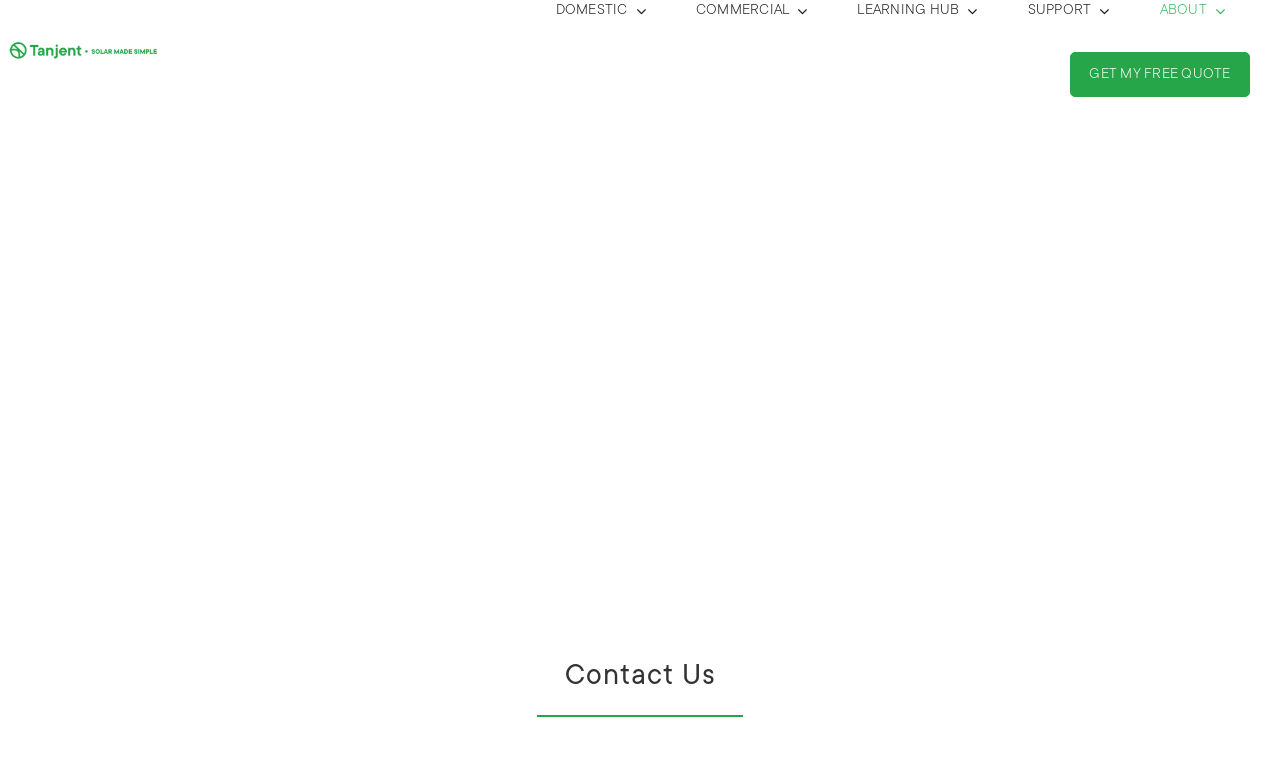

--- FILE ---
content_type: text/html; charset=UTF-8
request_url: https://tanjent-energy.com/contact/
body_size: 89022
content:
<!DOCTYPE html> <html class="avada-html-layout-wide avada-html-header-position-top avada-is-100-percent-template" lang="en-GB" prefix="og: http://ogp.me/ns# fb: http://ogp.me/ns/fb#"> <head><script>if(navigator.userAgent.match(/MSIE|Internet Explorer/i)||navigator.userAgent.match(/Trident\/7\..*?rv:11/i)){let e=document.location.href;if(!e.match(/[?&]nonitro/)){if(e.indexOf("?")==-1){if(e.indexOf("#")==-1){document.location.href=e+"?nonitro=1"}else{document.location.href=e.replace("#","?nonitro=1#")}}else{if(e.indexOf("#")==-1){document.location.href=e+"&nonitro=1"}else{document.location.href=e.replace("#","&nonitro=1#")}}}}</script><link rel="preconnect" href="http://" /><link rel="preconnect" href="https://js.hs-scripts.com" /><link rel="preconnect" href="https://widget.trustist.com" /><link rel="preconnect" href="https://cdn-ilahial.nitrocdn.com" /><meta http-equiv="X-UA-Compatible" content="IE=edge" /><meta http-equiv="Content-Type" content="text/html; charset=utf-8" /><meta name="viewport" content="width=device-width, initial-scale=1" /><meta name='robots' content='index, follow, max-image-preview:large, max-snippet:-1, max-video-preview:-1' /><title>Contact for Solar and Battery Systems | Tanjent Energy</title><meta name="description" content="Feel free to get in touch, we are a friendly bunch who are always happy to help." /><meta property="og:locale" content="en_GB" /><meta property="og:type" content="article" /><meta property="og:title" content="Contact for Solar and Battery Systems | Tanjent Energy" /><meta property="og:description" content="Feel free to get in touch, we are a friendly bunch who are always happy to help." /><meta property="og:url" content="https://tanjent-energy.com/contact/" /><meta property="og:site_name" content="Tanjent Energy" /><meta property="article:modified_time" content="2025-04-02T07:42:58+00:00" /><meta name="twitter:card" content="summary_large_image" /><meta name="twitter:label1" content="Estimated reading time" /><meta name="twitter:data1" content="3 minutes" /><meta name="description" content="Contact Us    
01923 537 535   
jason@tanjent-energy.com        
Locations
Main Office (visits by appointment):
BizSpace, iMex Centre, 575-599 Maxted Road, Hemel Hempstead, Herts, HP2 7DX
Registered Office:
BizSpace, iMex Centre," /><meta property="og:locale" content="en_GB" /><meta property="og:type" content="article" /><meta property="og:site_name" content="Tanjent Energy" /><meta property="og:title" content="Contact for Solar and Battery Systems | Tanjent Energy" /><meta property="og:description" content="Contact Us    
01923 537 535   
jason@tanjent-energy.com        
Locations
Main Office (visits by appointment):
BizSpace, iMex Centre, 575-599 Maxted Road, Hemel Hempstead, Herts, HP2 7DX
Registered Office:
BizSpace, iMex Centre," /><meta property="og:url" content="https://tanjent-energy.com/contact/" /><meta property="article:modified_time" content="2025-04-02T07:42:58+00:00" /><meta property="og:image" content="https://tanjent-energy.com/wp-content/uploads/2024/06/Tanjent-SolarMadeSimple-Logo-RGB-Green-453X42.png" /><meta property="og:image:width" content="265" /><meta property="og:image:height" content="42" /><meta property="og:image:type" content="image/png" /><meta name="generator" content="Powered by LayerSlider 7.14.3 - Build Heros, Sliders, and Popups. Create Animations and Beautiful, Rich Web Content as Easy as Never Before on WordPress." /><meta name="generator" content="WordPress 6.9" /><meta name="generator" content="Site Kit by Google 1.168.0" /><meta name="msapplication-TileImage" content="https://tanjent-energy.com/wp-content/uploads/2022/12/cropped-fav-all-270x270.jpg" /><meta name="generator" content="NitroPack" /><script>var NPSH,NitroScrollHelper;NPSH=NitroScrollHelper=function(){let e=null;const o=window.sessionStorage.getItem("nitroScrollPos");function t(){let e=JSON.parse(window.sessionStorage.getItem("nitroScrollPos"))||{};if(typeof e!=="object"){e={}}e[document.URL]=window.scrollY;window.sessionStorage.setItem("nitroScrollPos",JSON.stringify(e))}window.addEventListener("scroll",function(){if(e!==null){clearTimeout(e)}e=setTimeout(t,200)},{passive:true});let r={};r.getScrollPos=()=>{if(!o){return 0}const e=JSON.parse(o);return e[document.URL]||0};r.isScrolled=()=>{return r.getScrollPos()>document.documentElement.clientHeight*.5};return r}();</script><script>(function(){var a=false;var e=document.documentElement.classList;var i=navigator.userAgent.toLowerCase();var n=["android","iphone","ipad"];var r=n.length;var o;var d=null;for(var t=0;t<r;t++){o=n[t];if(i.indexOf(o)>-1)d=o;if(e.contains(o)){a=true;e.remove(o)}}if(a&&d){e.add(d);if(d=="iphone"||d=="ipad"){e.add("ios")}}})();</script><script type="text/worker" id="nitro-web-worker">var preloadRequests=0;var remainingCount={};var baseURI="";self.onmessage=function(e){switch(e.data.cmd){case"RESOURCE_PRELOAD":var o=e.data.requestId;remainingCount[o]=0;e.data.resources.forEach(function(e){preload(e,function(o){return function(){console.log(o+" DONE: "+e);if(--remainingCount[o]==0){self.postMessage({cmd:"RESOURCE_PRELOAD",requestId:o})}}}(o));remainingCount[o]++});break;case"SET_BASEURI":baseURI=e.data.uri;break}};async function preload(e,o){if(typeof URL!=="undefined"&&baseURI){try{var a=new URL(e,baseURI);e=a.href}catch(e){console.log("Worker error: "+e.message)}}console.log("Preloading "+e);try{var n=new Request(e,{mode:"no-cors",redirect:"follow"});await fetch(n);o()}catch(a){console.log(a);var r=new XMLHttpRequest;r.responseType="blob";r.onload=o;r.onerror=o;r.open("GET",e,true);r.send()}}</script><script id="nprl">(()=>{if(window.NPRL!=undefined)return;(function(e){var t=e.prototype;t.after||(t.after=function(){var e,t=arguments,n=t.length,r=0,i=this,o=i.parentNode,a=Node,c=String,u=document;if(o!==null){while(r<n){(e=t[r])instanceof a?(i=i.nextSibling)!==null?o.insertBefore(e,i):o.appendChild(e):o.appendChild(u.createTextNode(c(e)));++r}}})})(Element);var e,t;e=t=function(){var t=false;var r=window.URL||window.webkitURL;var i=true;var o=true;var a=2;var c=null;var u=null;var d=true;var s=window.nitroGtmExcludes!=undefined;var l=s?JSON.parse(atob(window.nitroGtmExcludes)).map(e=>new RegExp(e)):[];var f;var m;var v=null;var p=null;var g=null;var h={touch:["touchmove","touchend"],default:["mousemove","click","keydown","wheel"]};var E=true;var y=[];var w=false;var b=[];var S=0;var N=0;var L=false;var T=0;var R=null;var O=false;var A=false;var C=false;var P=[];var I=[];var M=[];var k=[];var x=false;var _={};var j=new Map;var B="noModule"in HTMLScriptElement.prototype;var q=requestAnimationFrame||mozRequestAnimationFrame||webkitRequestAnimationFrame||msRequestAnimationFrame;const D="gtm.js?id=";function H(e,t){if(!_[e]){_[e]=[]}_[e].push(t)}function U(e,t){if(_[e]){var n=0,r=_[e];for(var n=0;n<r.length;n++){r[n].call(this,t)}}}function Y(){(function(e,t){var r=null;var i=function(e){r(e)};var o=null;var a={};var c=null;var u=null;var d=0;e.addEventListener(t,function(r){if(["load","DOMContentLoaded"].indexOf(t)!=-1){if(u){Q(function(){e.triggerNitroEvent(t)})}c=true}else if(t=="readystatechange"){d++;n.ogReadyState=d==1?"interactive":"complete";if(u&&u>=d){n.documentReadyState=n.ogReadyState;Q(function(){e.triggerNitroEvent(t)})}}});e.addEventListener(t+"Nitro",function(e){if(["load","DOMContentLoaded"].indexOf(t)!=-1){if(!c){e.preventDefault();e.stopImmediatePropagation()}else{}u=true}else if(t=="readystatechange"){u=n.documentReadyState=="interactive"?1:2;if(d<u){e.preventDefault();e.stopImmediatePropagation()}}});switch(t){case"load":o="onload";break;case"readystatechange":o="onreadystatechange";break;case"pageshow":o="onpageshow";break;default:o=null;break}if(o){Object.defineProperty(e,o,{get:function(){return r},set:function(n){if(typeof n!=="function"){r=null;e.removeEventListener(t+"Nitro",i)}else{if(!r){e.addEventListener(t+"Nitro",i)}r=n}}})}Object.defineProperty(e,"addEventListener"+t,{value:function(r){if(r!=t||!n.startedScriptLoading||document.currentScript&&document.currentScript.hasAttribute("nitro-exclude")){}else{arguments[0]+="Nitro"}e.ogAddEventListener.apply(e,arguments);a[arguments[1]]=arguments[0]}});Object.defineProperty(e,"removeEventListener"+t,{value:function(t){var n=a[arguments[1]];arguments[0]=n;e.ogRemoveEventListener.apply(e,arguments)}});Object.defineProperty(e,"triggerNitroEvent"+t,{value:function(t,n){n=n||e;var r=new Event(t+"Nitro",{bubbles:true});r.isNitroPack=true;Object.defineProperty(r,"type",{get:function(){return t},set:function(){}});Object.defineProperty(r,"target",{get:function(){return n},set:function(){}});e.dispatchEvent(r)}});if(typeof e.triggerNitroEvent==="undefined"){(function(){var t=e.addEventListener;var n=e.removeEventListener;Object.defineProperty(e,"ogAddEventListener",{value:t});Object.defineProperty(e,"ogRemoveEventListener",{value:n});Object.defineProperty(e,"addEventListener",{value:function(n){var r="addEventListener"+n;if(typeof e[r]!=="undefined"){e[r].apply(e,arguments)}else{t.apply(e,arguments)}},writable:true});Object.defineProperty(e,"removeEventListener",{value:function(t){var r="removeEventListener"+t;if(typeof e[r]!=="undefined"){e[r].apply(e,arguments)}else{n.apply(e,arguments)}}});Object.defineProperty(e,"triggerNitroEvent",{value:function(t,n){var r="triggerNitroEvent"+t;if(typeof e[r]!=="undefined"){e[r].apply(e,arguments)}}})})()}}).apply(null,arguments)}Y(window,"load");Y(window,"pageshow");Y(window,"DOMContentLoaded");Y(document,"DOMContentLoaded");Y(document,"readystatechange");try{var F=new Worker(r.createObjectURL(new Blob([document.getElementById("nitro-web-worker").textContent],{type:"text/javascript"})))}catch(e){var F=new Worker("data:text/javascript;base64,"+btoa(document.getElementById("nitro-web-worker").textContent))}F.onmessage=function(e){if(e.data.cmd=="RESOURCE_PRELOAD"){U(e.data.requestId,e)}};if(typeof document.baseURI!=="undefined"){F.postMessage({cmd:"SET_BASEURI",uri:document.baseURI})}var G=function(e){if(--S==0){Q(K)}};var W=function(e){e.target.removeEventListener("load",W);e.target.removeEventListener("error",W);e.target.removeEventListener("nitroTimeout",W);if(e.type!="nitroTimeout"){clearTimeout(e.target.nitroTimeout)}if(--N==0&&S==0){Q(J)}};var X=function(e){var t=e.textContent;try{var n=r.createObjectURL(new Blob([t.replace(/^(?:<!--)?(.*?)(?:-->)?$/gm,"$1")],{type:"text/javascript"}))}catch(e){var n="data:text/javascript;base64,"+btoa(t.replace(/^(?:<!--)?(.*?)(?:-->)?$/gm,"$1"))}return n};var K=function(){n.documentReadyState="interactive";document.triggerNitroEvent("readystatechange");document.triggerNitroEvent("DOMContentLoaded");if(window.pageYOffset||window.pageXOffset){window.dispatchEvent(new Event("scroll"))}A=true;Q(function(){if(N==0){Q(J)}Q($)})};var J=function(){if(!A||O)return;O=true;R.disconnect();en();n.documentReadyState="complete";document.triggerNitroEvent("readystatechange");window.triggerNitroEvent("load",document);window.triggerNitroEvent("pageshow",document);if(window.pageYOffset||window.pageXOffset||location.hash){let e=typeof history.scrollRestoration!=="undefined"&&history.scrollRestoration=="auto";if(e&&typeof NPSH!=="undefined"&&NPSH.getScrollPos()>0&&window.pageYOffset>document.documentElement.clientHeight*.5){window.scrollTo(0,NPSH.getScrollPos())}else if(location.hash){try{let e=document.querySelector(location.hash);if(e){e.scrollIntoView()}}catch(e){}}}var e=null;if(a==1){e=eo}else{e=eu}Q(e)};var Q=function(e){setTimeout(e,0)};var V=function(e){if(e.type=="touchend"||e.type=="click"){g=e}};var $=function(){if(d&&g){setTimeout(function(e){return function(){var t=function(e,t,n){var r=new Event(e,{bubbles:true,cancelable:true});if(e=="click"){r.clientX=t;r.clientY=n}else{r.touches=[{clientX:t,clientY:n}]}return r};var n;if(e.type=="touchend"){var r=e.changedTouches[0];n=document.elementFromPoint(r.clientX,r.clientY);n.dispatchEvent(t("touchstart"),r.clientX,r.clientY);n.dispatchEvent(t("touchend"),r.clientX,r.clientY);n.dispatchEvent(t("click"),r.clientX,r.clientY)}else if(e.type=="click"){n=document.elementFromPoint(e.clientX,e.clientY);n.dispatchEvent(t("click"),e.clientX,e.clientY)}}}(g),150);g=null}};var z=function(e){if(e.tagName=="SCRIPT"&&!e.hasAttribute("data-nitro-for-id")&&!e.hasAttribute("nitro-document-write")||e.tagName=="IMG"&&(e.hasAttribute("src")||e.hasAttribute("srcset"))||e.tagName=="IFRAME"&&e.hasAttribute("src")||e.tagName=="LINK"&&e.hasAttribute("href")&&e.hasAttribute("rel")&&e.getAttribute("rel")=="stylesheet"){if(e.tagName==="IFRAME"&&e.src.indexOf("about:blank")>-1){return}var t="";switch(e.tagName){case"LINK":t=e.href;break;case"IMG":if(k.indexOf(e)>-1)return;t=e.srcset||e.src;break;default:t=e.src;break}var n=e.getAttribute("type");if(!t&&e.tagName!=="SCRIPT")return;if((e.tagName=="IMG"||e.tagName=="LINK")&&(t.indexOf("data:")===0||t.indexOf("blob:")===0))return;if(e.tagName=="SCRIPT"&&n&&n!=="text/javascript"&&n!=="application/javascript"){if(n!=="module"||!B)return}if(e.tagName==="SCRIPT"){if(k.indexOf(e)>-1)return;if(e.noModule&&B){return}let t=null;if(document.currentScript){if(document.currentScript.src&&document.currentScript.src.indexOf(D)>-1){t=document.currentScript}if(document.currentScript.hasAttribute("data-nitro-gtm-id")){e.setAttribute("data-nitro-gtm-id",document.currentScript.getAttribute("data-nitro-gtm-id"))}}else if(window.nitroCurrentScript){if(window.nitroCurrentScript.src&&window.nitroCurrentScript.src.indexOf(D)>-1){t=window.nitroCurrentScript}}if(t&&s){let n=false;for(const t of l){n=e.src?t.test(e.src):t.test(e.textContent);if(n){break}}if(!n){e.type="text/googletagmanagerscript";let n=t.hasAttribute("data-nitro-gtm-id")?t.getAttribute("data-nitro-gtm-id"):t.id;if(!j.has(n)){j.set(n,[])}let r=j.get(n);r.push(e);return}}if(!e.src){if(e.textContent.length>0){e.textContent+="\n;if(document.currentScript.nitroTimeout) {clearTimeout(document.currentScript.nitroTimeout);}; setTimeout(function() { this.dispatchEvent(new Event('load')); }.bind(document.currentScript), 0);"}else{return}}else{}k.push(e)}if(!e.hasOwnProperty("nitroTimeout")){N++;e.addEventListener("load",W,true);e.addEventListener("error",W,true);e.addEventListener("nitroTimeout",W,true);e.nitroTimeout=setTimeout(function(){console.log("Resource timed out",e);e.dispatchEvent(new Event("nitroTimeout"))},5e3)}}};var Z=function(e){if(e.hasOwnProperty("nitroTimeout")&&e.nitroTimeout){clearTimeout(e.nitroTimeout);e.nitroTimeout=null;e.dispatchEvent(new Event("nitroTimeout"))}};document.documentElement.addEventListener("load",function(e){if(e.target.tagName=="SCRIPT"||e.target.tagName=="IMG"){k.push(e.target)}},true);document.documentElement.addEventListener("error",function(e){if(e.target.tagName=="SCRIPT"||e.target.tagName=="IMG"){k.push(e.target)}},true);var ee=["appendChild","replaceChild","insertBefore","prepend","append","before","after","replaceWith","insertAdjacentElement"];var et=function(){if(s){window._nitro_setTimeout=window.setTimeout;window.setTimeout=function(e,t,...n){let r=document.currentScript||window.nitroCurrentScript;if(!r||r.src&&r.src.indexOf(D)==-1){return window._nitro_setTimeout.call(window,e,t,...n)}return window._nitro_setTimeout.call(window,function(e,t){return function(...n){window.nitroCurrentScript=e;t(...n)}}(r,e),t,...n)}}ee.forEach(function(e){HTMLElement.prototype["og"+e]=HTMLElement.prototype[e];HTMLElement.prototype[e]=function(...t){if(this.parentNode||this===document.documentElement){switch(e){case"replaceChild":case"insertBefore":t.pop();break;case"insertAdjacentElement":t.shift();break}t.forEach(function(e){if(!e)return;if(e.tagName=="SCRIPT"){z(e)}else{if(e.children&&e.children.length>0){e.querySelectorAll("script").forEach(z)}}})}return this["og"+e].apply(this,arguments)}})};var en=function(){if(s&&typeof window._nitro_setTimeout==="function"){window.setTimeout=window._nitro_setTimeout}ee.forEach(function(e){HTMLElement.prototype[e]=HTMLElement.prototype["og"+e]})};var er=async function(){if(o){ef(f);ef(V);if(v){clearTimeout(v);v=null}}if(T===1){L=true;return}else if(T===0){T=-1}n.startedScriptLoading=true;Object.defineProperty(document,"readyState",{get:function(){return n.documentReadyState},set:function(){}});var e=document.documentElement;var t={attributes:true,attributeFilter:["src"],childList:true,subtree:true};R=new MutationObserver(function(e,t){e.forEach(function(e){if(e.type=="childList"&&e.addedNodes.length>0){e.addedNodes.forEach(function(e){if(!document.documentElement.contains(e)){return}if(e.tagName=="IMG"||e.tagName=="IFRAME"||e.tagName=="LINK"){z(e)}})}if(e.type=="childList"&&e.removedNodes.length>0){e.removedNodes.forEach(function(e){if(e.tagName=="IFRAME"||e.tagName=="LINK"){Z(e)}})}if(e.type=="attributes"){var t=e.target;if(!document.documentElement.contains(t)){return}if(t.tagName=="IFRAME"||t.tagName=="LINK"||t.tagName=="IMG"||t.tagName=="SCRIPT"){z(t)}}})});R.observe(e,t);if(!s){et()}await Promise.all(P);var r=b.shift();var i=null;var a=false;while(r){var c;var u=JSON.parse(atob(r.meta));var d=u.delay;if(r.type=="inline"){var l=document.getElementById(r.id);if(l){l.remove()}else{r=b.shift();continue}c=X(l);if(c===false){r=b.shift();continue}}else{c=r.src}if(!a&&r.type!="inline"&&(typeof u.attributes.async!="undefined"||typeof u.attributes.defer!="undefined")){if(i===null){i=r}else if(i===r){a=true}if(!a){b.push(r);r=b.shift();continue}}var m=document.createElement("script");m.src=c;m.setAttribute("data-nitro-for-id",r.id);for(var p in u.attributes){try{if(u.attributes[p]===false){m.setAttribute(p,"")}else{m.setAttribute(p,u.attributes[p])}}catch(e){console.log("Error while setting script attribute",m,e)}}m.async=false;if(u.canonicalLink!=""&&Object.getOwnPropertyDescriptor(m,"src")?.configurable!==false){(e=>{Object.defineProperty(m,"src",{get:function(){return e.canonicalLink},set:function(){}})})(u)}if(d){setTimeout((function(e,t){var n=document.querySelector("[data-nitro-marker-id='"+t+"']");if(n){n.after(e)}else{document.head.appendChild(e)}}).bind(null,m,r.id),d)}else{m.addEventListener("load",G);m.addEventListener("error",G);if(!m.noModule||!B){S++}var g=document.querySelector("[data-nitro-marker-id='"+r.id+"']");if(g){Q(function(e,t){return function(){e.after(t)}}(g,m))}else{Q(function(e){return function(){document.head.appendChild(e)}}(m))}}r=b.shift()}};var ei=function(){var e=document.getElementById("nitro-deferred-styles");var t=document.createElement("div");t.innerHTML=e.textContent;return t};var eo=async function(e){isPreload=e&&e.type=="NitroPreload";if(!isPreload){T=-1;E=false;if(o){ef(f);ef(V);if(v){clearTimeout(v);v=null}}}if(w===false){var t=ei();let e=t.querySelectorAll('style,link[rel="stylesheet"]');w=e.length;if(w){let e=document.getElementById("nitro-deferred-styles-marker");e.replaceWith.apply(e,t.childNodes)}else if(isPreload){Q(ed)}else{es()}}else if(w===0&&!isPreload){es()}};var ea=function(){var e=ei();var t=e.childNodes;var n;var r=[];for(var i=0;i<t.length;i++){n=t[i];if(n.href){r.push(n.href)}}var o="css-preload";H(o,function(e){eo(new Event("NitroPreload"))});if(r.length){F.postMessage({cmd:"RESOURCE_PRELOAD",resources:r,requestId:o})}else{Q(function(){U(o)})}};var ec=function(){if(T===-1)return;T=1;var e=[];var t,n;for(var r=0;r<b.length;r++){t=b[r];if(t.type!="inline"){if(t.src){n=JSON.parse(atob(t.meta));if(n.delay)continue;if(n.attributes.type&&n.attributes.type=="module"&&!B)continue;e.push(t.src)}}}if(e.length){var i="js-preload";H(i,function(e){T=2;if(L){Q(er)}});F.postMessage({cmd:"RESOURCE_PRELOAD",resources:e,requestId:i})}};var eu=function(){while(I.length){style=I.shift();if(style.hasAttribute("nitropack-onload")){style.setAttribute("onload",style.getAttribute("nitropack-onload"));Q(function(e){return function(){e.dispatchEvent(new Event("load"))}}(style))}}while(M.length){style=M.shift();if(style.hasAttribute("nitropack-onerror")){style.setAttribute("onerror",style.getAttribute("nitropack-onerror"));Q(function(e){return function(){e.dispatchEvent(new Event("error"))}}(style))}}};var ed=function(){if(!x){if(i){Q(function(){var e=document.getElementById("nitro-critical-css");if(e){e.remove()}})}x=true;onStylesLoadEvent=new Event("NitroStylesLoaded");onStylesLoadEvent.isNitroPack=true;window.dispatchEvent(onStylesLoadEvent)}};var es=function(){if(a==2){Q(er)}else{eu()}};var el=function(e){m.forEach(function(t){document.addEventListener(t,e,true)})};var ef=function(e){m.forEach(function(t){document.removeEventListener(t,e,true)})};if(s){et()}return{setAutoRemoveCriticalCss:function(e){i=e},registerScript:function(e,t,n){b.push({type:"remote",src:e,id:t,meta:n})},registerInlineScript:function(e,t){b.push({type:"inline",id:e,meta:t})},registerStyle:function(e,t,n){y.push({href:e,rel:t,media:n})},onLoadStyle:function(e){I.push(e);if(w!==false&&--w==0){Q(ed);if(E){E=false}else{es()}}},onErrorStyle:function(e){M.push(e);if(w!==false&&--w==0){Q(ed);if(E){E=false}else{es()}}},loadJs:function(e,t){if(!e.src){var n=X(e);if(n!==false){e.src=n;e.textContent=""}}if(t){Q(function(e,t){return function(){e.after(t)}}(t,e))}else{Q(function(e){return function(){document.head.appendChild(e)}}(e))}},loadQueuedResources:async function(){window.dispatchEvent(new Event("NitroBootStart"));if(p){clearTimeout(p);p=null}window.removeEventListener("load",e.loadQueuedResources);f=a==1?er:eo;if(!o||g){Q(f)}else{if(navigator.userAgent.indexOf(" Edge/")==-1){ea();H("css-preload",ec)}el(f);if(u){if(c){v=setTimeout(f,c)}}else{}}},fontPreload:function(e){var t="critical-fonts";H(t,function(e){document.getElementById("nitro-critical-fonts").type="text/css"});F.postMessage({cmd:"RESOURCE_PRELOAD",resources:e,requestId:t})},boot:function(){if(t)return;t=true;C=typeof NPSH!=="undefined"&&NPSH.isScrolled();let n=document.prerendering;if(location.hash||C||n){o=false}m=h.default.concat(h.touch);p=setTimeout(e.loadQueuedResources,1500);el(V);if(C){e.loadQueuedResources()}else{window.addEventListener("load",e.loadQueuedResources)}},addPrerequisite:function(e){P.push(e)},getTagManagerNodes:function(e){if(!e)return j;return j.get(e)??[]}}}();var n,r;n=r=function(){var t=document.write;return{documentWrite:function(n,r){if(n&&n.hasAttribute("nitro-exclude")){return t.call(document,r)}var i=null;if(n.documentWriteContainer){i=n.documentWriteContainer}else{i=document.createElement("span");n.documentWriteContainer=i}var o=null;if(n){if(n.hasAttribute("data-nitro-for-id")){o=document.querySelector('template[data-nitro-marker-id="'+n.getAttribute("data-nitro-for-id")+'"]')}else{o=n}}i.innerHTML+=r;i.querySelectorAll("script").forEach(function(e){e.setAttribute("nitro-document-write","")});if(!i.parentNode){if(o){o.parentNode.insertBefore(i,o)}else{document.body.appendChild(i)}}var a=document.createElement("span");a.innerHTML=r;var c=a.querySelectorAll("script");if(c.length){c.forEach(function(t){var n=t.getAttributeNames();var r=document.createElement("script");n.forEach(function(e){r.setAttribute(e,t.getAttribute(e))});r.async=false;if(!t.src&&t.textContent){r.textContent=t.textContent}e.loadJs(r,o)})}},TrustLogo:function(e,t){var n=document.getElementById(e);var r=document.createElement("img");r.src=t;n.parentNode.insertBefore(r,n)},documentReadyState:"loading",ogReadyState:document.readyState,startedScriptLoading:false,loadScriptDelayed:function(e,t){setTimeout(function(){var t=document.createElement("script");t.src=e;document.head.appendChild(t)},t)}}}();document.write=function(e){n.documentWrite(document.currentScript,e)};document.writeln=function(e){n.documentWrite(document.currentScript,e+"\n")};window.NPRL=e;window.NitroResourceLoader=t;window.NPh=n;window.NitroPackHelper=r})();</script><template id="nitro-deferred-styles-marker"></template><style id="nitro-fonts">@font-face{font-family:"Font Awesome 6 Free";font-style:normal;font-weight:400;font-display:swap;src:url("https://cdn-ilahial.nitrocdn.com/MugWzienCJhVvsDUWMQLLiyBnwbUtBBJ/assets/static/source/rev-3212164/tanjent-energy.com/wp-content/plugins/the-post-grid/assets/vendor/font-awesome/webfonts/fa-regular-400.woff2") format("woff2")}@font-face{font-family:"Font Awesome 6 Free";font-style:normal;font-weight:900;font-display:swap;src:url("https://cdn-ilahial.nitrocdn.com/MugWzienCJhVvsDUWMQLLiyBnwbUtBBJ/assets/static/source/rev-3212164/tanjent-energy.com/wp-content/plugins/the-post-grid/assets/vendor/font-awesome/webfonts/fa-solid-900.woff2") format("woff2")}@font-face{font-family:"TT Commons Bold";src:url("https://cdn-ilahial.nitrocdn.com/MugWzienCJhVvsDUWMQLLiyBnwbUtBBJ/assets/static/source/rev-3212164/tanjent-energy.com/wp-content/uploads/2019/01/typetype-tt-commons-bold.woff2") format("woff2");font-weight:normal;font-style:normal;font-display:swap}@font-face{font-family:"TT Commons Light";src:url("https://cdn-ilahial.nitrocdn.com/MugWzienCJhVvsDUWMQLLiyBnwbUtBBJ/assets/static/source/rev-3212164/tanjent-energy.com/wp-content/uploads/2019/01/typetype-tt-commons-light.woff2") format("woff2");font-weight:normal;font-style:normal;font-display:swap}@font-face{font-family:"TT Commons Regular";src:url("https://cdn-ilahial.nitrocdn.com/MugWzienCJhVvsDUWMQLLiyBnwbUtBBJ/assets/static/source/rev-3212164/tanjent-energy.com/wp-content/uploads/2019/01/typetype-tt-commons-regular.woff2") format("woff2");font-weight:normal;font-style:normal;font-display:swap}@font-face{font-family:"awb-icons";src:url("https://cdn-ilahial.nitrocdn.com/MugWzienCJhVvsDUWMQLLiyBnwbUtBBJ/assets/static/source/rev-3212164/tanjent-energy.com/wp-content/themes/Avada/includes/lib/assets/fonts/icomoon/awb-icons.ttf") format("truetype");font-weight:normal;font-style:normal;font-display:swap}</style><style type="text/css" id="nitro-critical-css">:root{--wp-block-synced-color:#7a00df;--wp-block-synced-color--rgb:122,0,223;--wp-bound-block-color:var(--wp-block-synced-color);--wp-editor-canvas-background:#ddd;--wp-admin-theme-color:#007cba;--wp-admin-theme-color--rgb:0,124,186;--wp-admin-theme-color-darker-10:#006ba1;--wp-admin-theme-color-darker-10--rgb:0,107,160.5;--wp-admin-theme-color-darker-20:#005a87;--wp-admin-theme-color-darker-20--rgb:0,90,135;--wp-admin-border-width-focus:2px}:root{--wp--preset--font-size--normal:16px;--wp--preset--font-size--huge:42px}.screen-reader-text{border:0;clip-path:inset(50%);height:1px;margin:-1px;overflow:hidden;padding:0;position:absolute;width:1px;word-wrap:normal !important}html :where([style*=border-top-width]){border-top-style:solid}:root{--wp--preset--aspect-ratio--square:1;--wp--preset--aspect-ratio--4-3:4/3;--wp--preset--aspect-ratio--3-4:3/4;--wp--preset--aspect-ratio--3-2:3/2;--wp--preset--aspect-ratio--2-3:2/3;--wp--preset--aspect-ratio--16-9:16/9;--wp--preset--aspect-ratio--9-16:9/16;--wp--preset--color--black:#000;--wp--preset--color--cyan-bluish-gray:#abb8c3;--wp--preset--color--white:#fff;--wp--preset--color--pale-pink:#f78da7;--wp--preset--color--vivid-red:#cf2e2e;--wp--preset--color--luminous-vivid-orange:#ff6900;--wp--preset--color--luminous-vivid-amber:#fcb900;--wp--preset--color--light-green-cyan:#7bdcb5;--wp--preset--color--vivid-green-cyan:#00d084;--wp--preset--color--pale-cyan-blue:#8ed1fc;--wp--preset--color--vivid-cyan-blue:#0693e3;--wp--preset--color--vivid-purple:#9b51e0;--wp--preset--color--awb-color-1:rgba(255,255,255,1);--wp--preset--color--awb-color-2:rgba(249,249,251,1);--wp--preset--color--awb-color-3:rgba(242,243,245,1);--wp--preset--color--awb-color-4:rgba(101,189,125,1);--wp--preset--color--awb-color-5:rgba(25,143,217,1);--wp--preset--color--awb-color-6:rgba(67,69,73,1);--wp--preset--color--awb-color-7:rgba(33,35,38,1);--wp--preset--color--awb-color-8:rgba(20,22,23,1);--wp--preset--gradient--vivid-cyan-blue-to-vivid-purple:linear-gradient(135deg,#0693e3 0%,#9b51e0 100%);--wp--preset--gradient--light-green-cyan-to-vivid-green-cyan:linear-gradient(135deg,#7adcb4 0%,#00d082 100%);--wp--preset--gradient--luminous-vivid-amber-to-luminous-vivid-orange:linear-gradient(135deg,#fcb900 0%,#ff6900 100%);--wp--preset--gradient--luminous-vivid-orange-to-vivid-red:linear-gradient(135deg,#ff6900 0%,#cf2e2e 100%);--wp--preset--gradient--very-light-gray-to-cyan-bluish-gray:linear-gradient(135deg,#eee 0%,#a9b8c3 100%);--wp--preset--gradient--cool-to-warm-spectrum:linear-gradient(135deg,#4aeadc 0%,#9778d1 20%,#cf2aba 40%,#ee2c82 60%,#fb6962 80%,#fef84c 100%);--wp--preset--gradient--blush-light-purple:linear-gradient(135deg,#ffceec 0%,#9896f0 100%);--wp--preset--gradient--blush-bordeaux:linear-gradient(135deg,#fecda5 0%,#fe2d2d 50%,#6b003e 100%);--wp--preset--gradient--luminous-dusk:linear-gradient(135deg,#ffcb70 0%,#c751c0 50%,#4158d0 100%);--wp--preset--gradient--pale-ocean:linear-gradient(135deg,#fff5cb 0%,#b6e3d4 50%,#33a7b5 100%);--wp--preset--gradient--electric-grass:linear-gradient(135deg,#caf880 0%,#71ce7e 100%);--wp--preset--gradient--midnight:linear-gradient(135deg,#020381 0%,#2874fc 100%);--wp--preset--font-size--small:16.5px;--wp--preset--font-size--medium:20px;--wp--preset--font-size--large:33px;--wp--preset--font-size--x-large:42px;--wp--preset--font-size--normal:22px;--wp--preset--font-size--xlarge:44px;--wp--preset--font-size--huge:66px;--wp--preset--spacing--20:.44rem;--wp--preset--spacing--30:.67rem;--wp--preset--spacing--40:1rem;--wp--preset--spacing--50:1.5rem;--wp--preset--spacing--60:2.25rem;--wp--preset--spacing--70:3.38rem;--wp--preset--spacing--80:5.06rem;--wp--preset--shadow--natural:6px 6px 9px rgba(0,0,0,.2);--wp--preset--shadow--deep:12px 12px 50px rgba(0,0,0,.4);--wp--preset--shadow--sharp:6px 6px 0px rgba(0,0,0,.2);--wp--preset--shadow--outlined:6px 6px 0px -3px #fff,6px 6px #000;--wp--preset--shadow--crisp:6px 6px 0px #000}.fa-times:before{content:""}.fa-bars:before{content:""}*{-webkit-box-sizing:border-box;-moz-box-sizing:border-box;box-sizing:border-box}*:before,*:after{-webkit-box-sizing:border-box;-moz-box-sizing:border-box;box-sizing:border-box}img{vertical-align:middle}.img-responsive{display:block;max-width:100%;height:auto}.fas{-moz-osx-font-smoothing:grayscale;-webkit-font-smoothing:antialiased;display:var(--fa-display,inline-block);font-style:normal;font-variant:normal;line-height:1;text-rendering:auto}.fas{font-family:"Font Awesome 6 Free"}.fa-bars:before{content:""}.fa-times:before{content:""}:host,:root{--fa-style-family-brands:"Font Awesome 6 Brands";--fa-font-brands:normal 400 1em/1 "Font Awesome 6 Brands"}:host,:root{--fa-font-regular:normal 400 1em/1 "Font Awesome 6 Free"}:host,:root{--fa-style-family-classic:"Font Awesome 6 Free";--fa-font-solid:normal 900 1em/1 "Font Awesome 6 Free"}.fas{font-weight:900}img,svg{vertical-align:middle}.clearfix:after,.clearfix:before{content:" ";display:table}.clearfix:after{clear:both}:root{--button_padding:11px 23px}[class^=awb-icon-]{font-family:awb-icons !important;speak:never;font-style:normal;font-weight:400;font-variant:normal;text-transform:none;line-height:1;-webkit-font-smoothing:antialiased;-moz-osx-font-smoothing:grayscale}.awb-icon-angle-down:before{content:""}*{box-sizing:border-box}body{margin:0;min-width:320px;-webkit-text-size-adjust:100%;overflow-x:hidden;overflow-y:scroll;color:var(--body_typography-color);font-size:var(--body_typography-font-size,16px);font-family:var(--body_typography-font-family,inherit)}#boxed-wrapper{overflow-x:hidden;overflow-x:clip}#wrapper{overflow:visible}img{border-style:none;vertical-align:top;max-width:100%;height:auto}a{text-decoration:none}#main{padding:55px 10px 45px;clear:both}.col .heading{overflow:hidden;margin:0 0 15px}.col .heading img{float:left;margin:0 10px 0 0}.col p{margin:0 0 23px}#content{width:71.1702128%;float:left;min-height:1px}#content.full-width{width:100%}.post-content p{margin:0 0 20px}.layout-wide-mode #wrapper{width:100%;max-width:none}#sliders-container{position:relative}.fusion-privacy-bar{padding:15px 30px;position:fixed;width:100%;z-index:99999;display:none;max-height:100vh;overflow:auto;scrollbar-width:none}.fusion-privacy-bar::-webkit-scrollbar{display:none}.fusion-privacy-bar .fusion-privacy-bar-acceptance{width:auto}.fusion-privacy-bar-bottom{bottom:0}.fusion-privacy-bar .fusion-privacy-bar-main{display:flex;align-items:center;justify-content:center;margin:0 -15px}.fusion-privacy-bar .fusion-privacy-bar-main .fusion-privacy-bar-acceptance,.fusion-privacy-bar .fusion-privacy-bar-main>span{margin:0 15px}.fusion-privacy-bar .fusion-privacy-bar-full{text-align:center;display:none;line-height:1.5}.fusion-privacy-bar .fusion-privacy-bar-full .fusion-column{text-align:initial}.fusion-privacy-bar .fusion-privacy-bar-full .fusion-column .column-title{text-transform:uppercase;margin-top:0;margin-bottom:.7em}.fusion-row{margin:0 auto}.fusion-row:after,.fusion-row:before{content:" ";display:table}.fusion-row:after{clear:both}.fusion-columns{margin:0 -15px}.screen-reader-text{border:0;clip:rect(1px,1px,1px,1px);clip-path:inset(50%);height:1px;margin:-1px;overflow:hidden;padding:0;position:absolute !important;width:1px;word-wrap:normal !important}.post-content p{margin-top:0;margin-bottom:20px}.rich-snippet-hidden{display:none}.fusion-page-load-link{display:none}html:not(.avada-html-layout-boxed):not(.avada-html-layout-framed),html:not(.avada-html-layout-boxed):not(.avada-html-layout-framed) body{background-color:var(--bg_color);background-blend-mode:var(--bg-color-overlay)}body{background-image:var(--bg_image);background-repeat:var(--bg_repeat)}#main,.layout-wide-mode #main,.layout-wide-mode #wrapper,body,html{background-color:var(--content_bg_color)}#main{background-image:var(--content_bg_image);background-repeat:var(--content_bg_repeat)}#toTop{background-color:var(--totop_background);border-radius:4px 4px 0 0;bottom:0;height:35px;position:fixed;text-align:center;width:48px;opacity:0;z-index:100000;line-height:1}#toTop:before{line-height:35px;content:"";-webkit-font-smoothing:antialiased;font-family:awb-icons;font-size:22px;color:var(--totop_icon_color)}.to-top-container #toTop{border-radius:var(--totop_border_radius) var(--totop_border_radius) 0 0}.to-top-right #toTop{right:75px}.fusion-privacy-bar-full .column-title{font-family:var(--footer_headings_typography-font-family);font-size:var(--footer_headings_typography-font-size);font-weight:var(--footer_headings_typography-font-weight);line-height:var(--footer_headings_typography-line-height);letter-spacing:var(--footer_headings_typography-letter-spacing);text-transform:var(--footer_headings_typography-text-transform);font-style:var(--footer_headings_typography-font-style,normal);color:var(--footer_headings_typography-color)}:root{--adminbar-height:0px}#main .fusion-row{max-width:var(--site_width)}html:not(.avada-has-site-width-percent) #main{padding-left:30px;padding-right:30px}html:not(.avada-has-site-width-percent) #main.width-100{padding-left:var(--hundredp_padding-fallback_to_zero);padding-right:var(--hundredp_padding-fallback_to_zero)}.width-100 .fusion-fullwidth,.width-100 .nonhundred-percent-fullwidth{margin-left:var(--hundredp_padding-hundred_percent_negative_margin);margin-right:var(--hundredp_padding-hundred_percent_negative_margin)}#main{padding-left:30px;padding-right:30px;padding-top:var(--main_padding-top);padding-bottom:var(--main_padding-bottom)}#main.width-100{padding-left:var(--hundredp_padding-fallback_to_zero);padding-right:var(--hundredp_padding-fallback_to_zero)}html.avada-is-100-percent-template #main{padding-left:0;padding-right:0}html.avada-is-100-percent-template #main.width-100{padding-left:var(--hundredp_padding-fallback_to_zero);padding-right:var(--hundredp_padding-fallback_to_zero)}.layout-wide-mode #wrapper{width:100%;max-width:none}.fusion-widget-area .sub-menu{margin-left:15px}.fusion-widget-area .fusion-vertical-menu-widget .sub-menu{margin-left:0}#wrapper .fusion-vertical-menu-widget .menu li a{border-bottom:1px solid transparent;border-right-color:transparent;padding:8px 0;display:block}#wrapper .fusion-vertical-menu-widget .menu li a .arrow{display:none;vertical-align:middle}#wrapper .fusion-vertical-menu-widget .menu li a .arrow:before{font-family:awb-icons;content:""}#wrapper .fusion-vertical-menu-widget .menu li.current-menu-item>a,#wrapper .fusion-vertical-menu-widget .menu li.current_page_item>a{border-right-color:#65bc7b;border-right:3px solid}#wrapper .fusion-vertical-menu-widget .menu li.menu-item-has-children ul{display:none}#wrapper .fusion-vertical-menu-widget.left .menu li a{padding-right:10px}#wrapper .fusion-vertical-menu-widget.left .menu .sub-menu{margin-left:30px}#wrapper .fusion-vertical-menu-widget.no-border.left .menu li a .arrow{padding-right:0;width:40px;text-align:right}.fusion-vertical-menu-widget ul.menu li a{font-family:var(--nav_typography-font-family);font-weight:var(--nav_typography-font-weight);font-size:var(--nav_typography-font-size);letter-spacing:var(--nav_typography-letter-spacing);text-transform:var(--nav_typography-text-transform)}#wrapper .fusion-vertical-menu-widget .menu li.current-menu-item>a,#wrapper .fusion-widget-area .current-menu-item>a,#wrapper .fusion-widget-area .current-menu-item>a:before,#wrapper .fusion-widget-area .current_page_item>a,#wrapper .fusion-widget-area .current_page_item>a:before{color:var(--primary_color)}#wrapper .fusion-vertical-menu-widget .menu li.current_page_item>a{border-right-color:var(--primary_color);border-left-color:var(--primary_color)}.fusion-footer-widget-area ul{list-style:none;margin:0;padding:0;font-size:12px}.fusion-footer-widget-area ul li{border-color:var(--footer_divider_color)}.fusion-footer-widget-area ul li a{display:block;position:relative}.fusion-footer-widget-area a{color:var(--footer_link_color)}.fusion-footer-widget-area .widget li a:before{color:var(--footer_link_color)}.fusion-footer-widget-area .fusion-vertical-menu-widget ul.menu li a{color:var(--footer_link_color)}#wrapper .fusion-footer-widget-area .current-menu-item>a,#wrapper .fusion-footer-widget-area .current-menu-item>a:before,#wrapper .fusion-footer-widget-area .current_page_item>a,#wrapper .fusion-footer-widget-area .current_page_item>a:before,#wrapper .fusion-footer-widget-area .fusion-vertical-menu-widget .menu li.current-menu-item>a{color:var(--footer_link_color_hover)}body{font-family:var(--body_typography-font-family);font-weight:var(--body_typography-font-weight);letter-spacing:var(--body_typography-letter-spacing);font-style:var(--body_typography-font-style,normal)}.fusion-footer-widget-area ul,body{font-size:var(--body_typography-font-size)}body{line-height:var(--body_typography-line-height)}body{color:var(--body_typography-color)}body a,body a:after,body a:before{color:var(--link_color)}.post-content h1,h1{font-family:var(--h1_typography-font-family);font-weight:var(--h1_typography-font-weight);line-height:var(--h1_typography-line-height);letter-spacing:var(--h1_typography-letter-spacing);text-transform:var(--h1_typography-text-transform);font-style:var(--h1_typography-font-style,normal)}.post-content h1,h1{font-size:var(--h1_typography-font-size)}.post-content h1,h1{color:var(--h1_typography-color)}h1{margin-top:var(--h1_typography-margin-top);margin-bottom:var(--h1_typography-margin-bottom)}.post-content h2,h2{font-family:var(--h2_typography-font-family);font-weight:var(--h2_typography-font-weight);line-height:var(--h2_typography-line-height);letter-spacing:var(--h2_typography-letter-spacing);text-transform:var(--h2_typography-text-transform);font-style:var(--h2_typography-font-style,normal)}.post-content h2,h2{font-size:var(--h2_typography-font-size)}h2{color:var(--h2_typography-color)}h2{margin-top:var(--h2_typography-margin-top);margin-bottom:var(--h2_typography-margin-bottom)}.post-content h3,h3{font-family:var(--h3_typography-font-family);font-weight:var(--h3_typography-font-weight);line-height:var(--h3_typography-line-height);letter-spacing:var(--h3_typography-letter-spacing);text-transform:var(--h3_typography-text-transform);font-style:var(--h3_typography-font-style,normal)}.post-content h3,h3{font-size:var(--h3_typography-font-size)}.post-content h3,h3{color:var(--h3_typography-color)}h3{margin-top:var(--h3_typography-margin-top);margin-bottom:var(--h3_typography-margin-bottom)}.post-content h4,h4{font-family:var(--h4_typography-font-family);font-weight:var(--h4_typography-font-weight);line-height:var(--h4_typography-line-height);letter-spacing:var(--h4_typography-letter-spacing);text-transform:var(--h4_typography-text-transform);font-style:var(--h4_typography-font-style,normal)}h4{line-height:var(--h4_typography-line-height)}.post-content h4,h4{font-size:var(--h4_typography-font-size)}.post-content h4,h4{color:var(--h4_typography-color)}h4{margin-top:var(--h4_typography-margin-top);margin-bottom:var(--h4_typography-margin-bottom)}.fusion-privacy-bar{background:var(--privacy_bar_bg_color);color:var(--privacy_bar_color);padding-right:var(--privacy_bar_padding-right);padding-bottom:var(--privacy_bar_padding-bottom);padding-left:var(--privacy_bar_padding-left);padding-top:var(--privacy_bar_padding-top)}.fusion-privacy-bar a:not(.fusion-button){color:var(--privacy_bar_link_color)}.fusion-privacy-bar-full .column-title{color:var(--privacy_bar_headings_color);font-size:var(--privacy_bar_headings_font_size);line-height:var(--privacy_bar_headings_font_size)}.fusion-privacy-bar,.fusion-privacy-bar-full{font-size:var(--privacy_bar_font_size)}.fusion-privacy-bar-full{padding-top:calc(var(--privacy_bar_padding-top) * 2)}:root{--awb-color1:rgba(255,255,255,1);--awb-color1-h:0;--awb-color1-s:0%;--awb-color1-l:100%;--awb-color1-a:100%;--awb-color2:rgba(249,249,251,1);--awb-color2-h:240;--awb-color2-s:20%;--awb-color2-l:98%;--awb-color2-a:100%;--awb-color3:rgba(242,243,245,1);--awb-color3-h:220;--awb-color3-s:13%;--awb-color3-l:95%;--awb-color3-a:100%;--awb-color4:rgba(101,189,125,1);--awb-color4-h:136;--awb-color4-s:40%;--awb-color4-l:57%;--awb-color4-a:100%;--awb-color5:rgba(25,143,217,1);--awb-color5-h:203;--awb-color5-s:79%;--awb-color5-l:47%;--awb-color5-a:100%;--awb-color6:rgba(67,69,73,1);--awb-color6-h:220;--awb-color6-s:4%;--awb-color6-l:27%;--awb-color6-a:100%;--awb-color7:rgba(33,35,38,1);--awb-color7-h:216;--awb-color7-s:7%;--awb-color7-l:14%;--awb-color7-a:100%;--awb-color8:rgba(20,22,23,1);--awb-color8-h:200;--awb-color8-s:7%;--awb-color8-l:8%;--awb-color8-a:100%;--awb-typography1-font-family:Inter,Arial,Helvetica,sans-serif;--awb-typography1-font-size:46px;--awb-typography1-font-weight:600;--awb-typography1-font-style:normal;--awb-typography1-line-height:1.2;--awb-typography1-letter-spacing:-.015em;--awb-typography1-text-transform:none;--awb-typography2-font-family:Inter,Arial,Helvetica,sans-serif;--awb-typography2-font-size:24px;--awb-typography2-font-weight:600;--awb-typography2-font-style:normal;--awb-typography2-line-height:1.1;--awb-typography2-letter-spacing:0px;--awb-typography2-text-transform:none;--awb-typography3-font-family:Inter,Arial,Helvetica,sans-serif;--awb-typography3-font-size:16px;--awb-typography3-font-weight:500;--awb-typography3-font-style:normal;--awb-typography3-line-height:1.2;--awb-typography3-letter-spacing:.015em;--awb-typography3-text-transform:none;--awb-typography4-font-family:Inter,Arial,Helvetica,sans-serif;--awb-typography4-font-size:16px;--awb-typography4-font-weight:400;--awb-typography4-font-style:normal;--awb-typography4-line-height:1.72;--awb-typography4-letter-spacing:.015em;--awb-typography4-text-transform:none;--awb-typography5-font-family:Inter,Arial,Helvetica,sans-serif;--awb-typography5-font-size:13px;--awb-typography5-font-weight:400;--awb-typography5-font-style:normal;--awb-typography5-line-height:1.72;--awb-typography5-letter-spacing:.015em;--awb-typography5-text-transform:none;--site_width:1170px;--site_width-int:1170;--margin_offset-top:0px;--margin_offset-bottom:0px;--margin_offset-top-no-percent:0px;--margin_offset-bottom-no-percent:0px;--main_padding-top:0px;--main_padding-top-or-55px:0px;--main_padding-bottom:0px;--hundredp_padding:30px;--hundredp_padding-fallback_to_zero:30px;--hundredp_padding-fallback_to_zero_px:30px;--hundredp_padding-hundred_percent_negative_margin:-30px;--sidebar_width:23%;--sidebar_gutter:80px;--sidebar_2_1_width:21%;--sidebar_2_2_width:21%;--dual_sidebar_gutter:40px;--grid_main_break_point:1100;--side_header_break_point:1100;--content_break_point:1100;--typography_sensitivity:.72;--typography_factor:1.25;--primary_color:#27a549;--primary_color-85a:rgba(39,165,73,.85);--primary_color-7a:rgba(39,165,73,.7);--primary_color-5a:rgba(39,165,73,.5);--primary_color-35a:rgba(39,165,73,.35);--primary_color-2a:rgba(39,165,73,.2);--header_bg_repeat:repeat;--side_header_width:0px;--side_header_width-int:0;--header_padding-top:0px;--header_padding-bottom:0px;--header_padding-left:0px;--header_padding-right:0px;--menu_highlight_background:#a0ce4e;--menu_arrow_size-width:23px;--menu_arrow_size-height:12px;--nav_highlight_border:0px;--nav_padding:34px;--nav_padding-no-zero:34px;--dropdown_menu_top_border_size:3px;--dropdown_menu_width:200px;--mainmenu_dropdown_vertical_padding:7px;--menu_sub_bg_color:#fff;--menu_bg_hover_color:#f9f9f9;--menu_sub_sep_color:rgba(248,248,248,0);--menu_h45_bg_color:#fff;--nav_typography-font-family:Montserrat,Arial,Helvetica,sans-serif;--nav_typography-font-weight:600;--nav_typography-font-size:12px;--nav_typography-letter-spacing:1px;--nav_typography-color:#333;--nav_typography-color-65a:rgba(51,51,51,.65);--nav_typography-color-35a:rgba(51,51,51,.35);--menu_hover_first_color:#27a549;--menu_hover_first_color-65a:rgba(39,165,73,.65);--menu_sub_color:#333;--nav_dropdown_font_size:14px;--flyout_menu_icon_font_size:20px;--flyout_menu_icon_font_size_px:20px;--snav_font_size:13px;--sec_menu_lh:44px;--header_top_menu_sub_color:#747474;--mobile_menu_icons_top_margin:25px;--mobile_menu_nav_height:50px;--mobile_header_bg_color:#fff;--mobile_menu_background_color:#f5f5f5;--mobile_menu_hover_color:#27a549;--mobile_menu_border_color:#fcfcfc;--mobile_menu_toggle_color:#27a549;--mobile_menu_typography-font-family:Raleway;--mobile_menu_typography-font-size:13px;--mobile_menu_typography-font-weight:500;--mobile_menu_typography-line-height:50px;--mobile_menu_typography-letter-spacing:0px;--mobile_menu_typography-color:#333;--mobile_menu_typography-font-size-30-or-24px:24px;--mobile_menu_typography-font-size-open-submenu:var(--mobile_menu_typography-font-size,13px);--mobile_menu_font_hover_color:#333;--menu_icon_size:14px;--logo_alignment:left;--logo_background_color:#a0ce4e;--slidingbar_width:300px;--slidingbar_width-percent_to_vw:300px;--slidingbar_content_padding-top:35px;--slidingbar_content_padding-bottom:35px;--slidingbar_content_padding-left:30px;--slidingbar_content_padding-right:30px;--slidingbar_bg_color:#333;--slidingbar_divider_color:#282a2b;--slidingbar_link_color:#bfbfbf;--slidingbar_link_color_hover:#fed03d;--footer_divider_color:#505152;--footer_headings_typography-font-family:Montserrat,Arial,Helvetica,sans-serif;--footer_headings_typography-font-size:16px;--footer_headings_typography-font-weight:700;--footer_headings_typography-line-height:1.5;--footer_headings_typography-color:#fff;--footer_text_color:#fff;--sidebar_bg_color:rgba(245,245,245,0);--bg_image:none;--bg_repeat:repeat;--bg_color:#fff;--bg-color-overlay:normal;--bg_pattern:url("https://cdn-ilahial.nitrocdn.com/MugWzienCJhVvsDUWMQLLiyBnwbUtBBJ/assets/images/optimized/rev-6ecc5a0/tanjent-energy.com/wp-content/themes/Avada/assets/images/patterns/pattern1.png");--content_bg_color:#fff;--content_bg_image:none;--content_bg_repeat:repeat;--body_typography-font-family:"TT Commons Light",Arial,Helvetica,sans-serif;--body_typography-font-size:22px;--base-font-size:22;--body_typography-font-weight:400;--body_typography-line-height:1.27;--body_typography-letter-spacing:0px;--body_typography-color:#333;--link_color:#27a549;--link_color-8a:rgba(39,165,73,.8);--link_hover_color:#27a549;--link_hover_color-85a:rgba(39,165,73,.85);--link_hover_color-7a:rgba(39,165,73,.7);--link_hover_color-5a:rgba(39,165,73,.5);--link_hover_color-35a:rgba(39,165,73,.35);--link_hover_color-2a:rgba(39,165,73,.2);--awb-link_decoration_line:none;--awb-link_decoration_style:solid;--awb-link_decoration_thickness:1px;--awb-link_decoration_underline_offset:auto;--awb-link_decoration_line_hover:none;--awb-link_decoration_style_hover:solid;--awb-link_decoration_thickness_hover:1px;--awb-link_decoration_underline_offset_hover:auto;--h1_typography-font-family:"TT Commons Bold",Arial,Helvetica,sans-serif;--h1_typography-font-weight:700;--h1_typography-line-height:1.4;--h1_typography-letter-spacing:2px;--h1_typography-font-size:38px;--h1_typography-color:#333;--h1_typography-margin-top:.67em;--h1_typography-margin-bottom:.67em;--h2_typography-font-family:"TT Commons Regular",Arial,Helvetica,sans-serif;--h2_typography-font-weight:400;--h2_typography-line-height:1.31;--h2_typography-letter-spacing:1px;--h2_typography-font-size:32px;--h2_typography-color:#333;--h2_typography-margin-top:0em;--h2_typography-margin-bottom:.5em;--h3_typography-font-family:"TT Commons Light",Arial,Helvetica,sans-serif;--h3_typography-font-weight:400;--h3_typography-line-height:1.45;--h3_typography-letter-spacing:1px;--h3_typography-font-size:28px;--h3_typography-color:#333;--h3_typography-margin-top:1em;--h3_typography-margin-bottom:1em;--h4_typography-font-family:"TT Commons Regular",Arial,Helvetica,sans-serif;--h4_typography-font-weight:400;--h4_typography-line-height:1.52;--h4_typography-letter-spacing:0px;--h4_typography-font-size:24px;--h4_typography-color:#333;--h4_typography-margin-top:1.33em;--h4_typography-margin-bottom:1.33em;--h5_typography-font-family:"TT Commons Regular",Arial,Helvetica,sans-serif;--h5_typography-font-weight:400;--h5_typography-line-height:1.4;--h5_typography-letter-spacing:0px;--h5_typography-font-size:20px;--h5_typography-color:#333;--h5_typography-margin-top:1.67em;--h5_typography-margin-bottom:1.67em;--h6_typography-font-family:"TT Commons Regular",Arial,Helvetica,sans-serif;--h6_typography-font-weight:400;--h6_typography-line-height:1.2;--h6_typography-letter-spacing:1px;--h6_typography-font-size:18px;--h6_typography-color:#333;--h6_typography-margin-top:.4em;--h6_typography-margin-bottom:.4em;--post_title_typography-font-family:Raleway,Arial,Helvetica,sans-serif;--post_title_typography-font-weight:400;--post_title_typography-line-height:36px;--post_title_typography-letter-spacing:1px;--post_title_typography-font-size:24px;--post_title_typography-color:#333;--post_titles_extras_typography-font-family:Raleway,Arial,Helvetica,sans-serif;--post_titles_extras_typography-font-weight:400;--post_titles_extras_typography-line-height:1.5;--post_titles_extras_typography-letter-spacing:1px;--post_titles_extras_typography-font-size:20px;--post_titles_extras_typography-color:#333;--blog_archive_grid_column_spacing:40px;--dates_box_color:#333;--meta_font_size:12px;--portfolio_archive_column_spacing:12px;--portfolio_meta_font_size:18px;--social_bg_color:rgba(255,255,255,0);--social_bg_color-0-transparent:0px;--social_sharing_padding-top:1.33em;--social_sharing_padding-right:20px;--social_sharing_padding-bottom:1.33em;--social_sharing_padding-left:20px;--sharing_social_links_icon_color:#bebdbd;--sharing_social_links_box_color:#e8e8e8;--sharing_social_links_boxed_padding:12px;--slider_nav_box_dimensions-width:30px;--slider_nav_box_dimensions-height:30px;--slider_arrow_size:14px;--es_caption_font_size:20px;--form_input_height:50px;--form_input_height-main-menu-search-width:calc(250px + 1.43 * 50px);--form_text_size:13px;--form_bg_color:#fbfbfb;--form_text_color:#333;--form_text_color-35a:rgba(51,51,51,.35);--form_border_color:#ddd;--form_focus_border_color:var(--awb-color4);--form_focus_border_color-5a:hsla(var(--awb-color4-h),var(--awb-color4-s),var(--awb-color4-l),calc(var(--awb-color4-a) - 50%));--form_border_radius:0px;--live_search_results_height:250px;--privacy_bg_color:rgba(0,0,0,.1);--privacy_color:rgba(0,0,0,.3);--privacy_bar_padding-top:15px;--privacy_bar_padding-bottom:15px;--privacy_bar_padding-left:30px;--privacy_bar_padding-right:30px;--privacy_bar_bg_color:#363839;--privacy_bar_font_size:13px;--privacy_bar_color:#8c8989;--privacy_bar_link_color:#bfbfbf;--privacy_bar_link_hover_color:#27a549;--privacy_bar_headings_color:#ddd;--scrollbar_background:var(--awb-color2);--scrollbar_handle:var(--awb-color4);--related_posts_columns:2;--related_posts_column_spacing:35px;--image_rollover_icon_size:20px;--image_rollover_text_color:#fff;--pagination_width_height:30px;--pagination_box_padding-width:6px;--pagination_box_padding-height:2px;--pagination_border_width:1px;--pagination_border_radius:0px;--pagination_font_size:14px;--timeline_bg_color:#fff;--timeline_bg_color-20px-transparent:20px;--timeline_bg_color-not-transparent:rgba(255,255,255,1);--timeline_color:#f5f5f5;--grid_separator_color:#eae8e8;--carousel_nav_color:rgba(0,0,0,.6);--carousel_hover_color:#fed03d;--button_padding-top:13px;--button_padding-bottom:13px;--button_padding-left:29px;--button_padding-right:29px;--button_typography-font-family:Montserrat,Arial,Helvetica,sans-serif;--button_typography-font-weight:600;--button_typography-letter-spacing:2px;--button_gradient_top_color:#27a549;--button_gradient_bottom_color:#27a549;--button_gradient_top_color_hover:#333;--button_gradient_bottom_color_hover:#333;--button_gradient_start:0%;--button_gradient_end:100%;--button_gradient_angle:180deg;--button_radial_direction:center center;--button_accent_color:#fff;--button_accent_hover_color:#fff;--button_bevel_color:#333;--button_box_shadow:none;--button_bevel_color_hover:hsla(var(--awb-color5-h),calc(var(--awb-color5-s) - 5%),calc(var(--awb-color5-l) - 10%),var(--awb-color5-a));--button_border_color:var(--awb-color1);--button_border_hover_color:var(--awb-color1);--chart_bg_color:rgba(255,255,255,0);--checklist_icons_color:#333;--checklist_circle_color:#fed03d;--checklist_text_color:var(--awb-color8);--checklist_item_size:14px;--checklist_item_padding-top:.35em;--checklist_item_padding-bottom:.35em;--checklist_item_padding-left:0;--checklist_item_padding-right:0;--checklist_divider_color:#eae8e8;--checklist_odd_row_bgcolor:rgba(255,255,255,0);--checklist_even_row_bgcolor:rgba(255,255,255,0);--col_margin-top:0px;--col_margin-bottom:0px;--col_spacing:4%;--container_padding_default_top:0px;--container_padding_default_bottom:0px;--container_padding_default_left:0px;--container_padding_default_right:0px;--container_padding_100_top:0px;--container_padding_100_bottom:0px;--container_padding_100_left:30px;--container_padding_100_right:30px;--full_width_bg_color:rgba(255,255,255,0);--full_width_border_sizes_top:0px;--full_width_border_sizes_bottom:0px;--full_width_border_sizes_left:0px;--full_width_border_sizes_right:0px;--full_width_border_color:#eae9e9;--content_box_bg_color:rgba(255,255,255,0);--content_box_title_size:16px;--content_box_title_color:#333;--content_box_body_color:#747474;--content_box_icon_color:#fff;--content_box_hover_animation_accent_color:#fed03d;--content_box_margin_top:20px;--content_box_margin_bottom:60px;--countdown_background_color:#fed03d;--countdown_counter_box_spacing:10px;--countdown_counter_box_color:#333;--countdown_counter_padding-top:.6em;--countdown_counter_padding-right:1.1em;--countdown_counter_padding-bottom:.6em;--countdown_counter_padding-left:1.1em;--countdown_counter_border_size:0;--countdown_counter_border_color:var(--awb-color7);--countdown_counter_border_radius:4px;--countdown_counter_font_size:18px;--countdown_counter_text_color:#fff;--countdown_label_font_size:18px;--countdown_label_color:var(--awb-color1);--countdown_heading_font_size:18px;--countdown_heading_text_color:#fff;--countdown_subheading_font_size:14px;--countdown_subheading_text_color:#fff;--countdown_link_text_color:#fff;--counter_box_color:#fed03d;--counter_box_title_size:200;--counter_box_icon_size:500;--counter_box_body_color:#fff;--counter_box_body_size:16;--counter_box_border_color:rgba(255,255,255,0);--flip_boxes_flip_duration:.8s;--flip_boxes_front_bg:#f5f5f5;--flip_boxes_front_heading:#333;--flip_boxes_front_text:#747474;--flip_boxes_back_bg:#fed03d;--flip_boxes_back_heading:#333;--flip_boxes_back_text:#555;--flip_boxes_border_size:1px;--flip_boxes_border_color:rgba(255,255,255,0);--flip_boxes_border_radius:10px;--icon_color:#fed03d;--icon_color_hover:var(--awb-color1);--icon_circle_color:#333;--icon_circle_color_hover:var(--awb-color4);--icon_border_size:#fff;--icon_border_color:#333;--icon_border_color_hover:var(--awb-color4);--icon_border_top_l_rad:50%;--icon_border_top_r_rad:50%;--icon_border_bot_r_rad:50%;--icon_border_bot_l_rad:50%;--gallery_border_color:#f6f6f6;--gallery_border_radius:0px;--before_after_font_size:13;--before_after_accent_color:#fff;--before_after_handle_color:#fff;--before_after_handle_bg:rgba(255,255,255,0);--before_after_border_size:0;--before_after_border_color:var(--awb-color3);--before_after_border_radius:0px;--popover_heading_bg_color:#f5f5f5;--popover_content_bg_color:#fff;--popover_border_color:#ebebeb;--popover_text_color:#747474;--pricing_box_color:#fed03d;--progressbar_text_color:#fff;--progressbar_maximum_value_color:var(--awb-color7);--progressbar_height:37px;--progressbar_filled_color:#fed03d;--progressbar_unfilled_color:#f5f5f5;--progressbar_filled_border_size:0px;--progressbar_filled_border_color:#fff;--sep_color:#eae8e8;--tabs_bg_color:#fff;--tabs_inactive_color:#f5f5f5;--tabs_border_color:#f5f5f5;--testimonial_bg_color:rgba(255,255,255,0);--testimonial-border-width-top:0px;--testimonial-border-width-right:0px;--testimonial-border-width-bottom:0px;--testimonial-border-width-left:0px;--testimonial_text_color:#fff;--text_columns:1;--text_column_min_width:100px;--text_column_spacing:2em;--text_rule_style:none;--text_user_select:auto;--title_border_color:#fed03d;--title_margin-top:0px;--title_margin-bottom:10px;--title_margin_mobile-top:10px;--title_margin_mobile-right:0px;--title_margin_mobile-bottom:10px;--title_margin_mobile-left:0px;--accordion_divider_color:var(--awb-color3);--accordion_divider_hover_color:var(--awb-color3);--accordian_inactive_color:#333;--accordian_active_color:#fed03d;--faq_accordion_divider_color:var(--awb-color3);--faq_accordion_divider_hover_color:var(--awb-color3);--faq_accordion_title_typography-font-family:var(--awb-typography1-font-family);--faq_accordion_title_typography-font-size:18px;--faq_accordion_title_typography-font-weight:var(--awb-typography1-font-weight);--faq_accordion_title_typography-line-height:1.52;--faq_accordion_title_typography-text-transform:none;--faq_accordion_title_typography-letter-spacing:0px;--faq_accordion_title_typography-color:var(--awb-color8);--faq_accordian_icon_color:#fff;--faq_accordian_inactive_color:#333;--faq_accordion_content_typography-font-family:var(--awb-typography4-font-family);--faq_accordion_content_typography-font-size:var(--awb-typography4-font-size);--faq_accordion_content_typography-font-weight:var(--awb-typography4-font-weight);--faq_accordion_content_typography-text-transform:none;--faq_accordion_content_typography-color:var(--awb-color8)}#toTop{--totop_border_radius:6px;--totop_background:#333;--totop_background_hover:#27a549;--totop_icon_color:#fff;--totop_icon_hover:#fff}body{--awb-audio-max-width-default:100%;--awb-audio-background-color-default:var(--awb-color8);--awb-audio-accent-color-default:var(--awb-color1);--awb-audio-border-size-default:0;--awb-audio-border-color-default:var(--awb-color1);--awb-audio-border-top-left-radius-default:0px;--awb-audio-border-top-right-radius-default:0px;--awb-audio-border-bottom-right-radius-default:0px;--awb-audio-border-bottom-left-radius-default:0px;--button-border-radius-top-left:4px;--button-border-radius-top-right:4px;--button-border-radius-bottom-right:4px;--button-border-radius-bottom-left:4px;--awb-tabs-title-border-top-left-radius-default:0px;--awb-tabs-title-border-top-right-radius-default:0px;--awb-tabs-title-border-bottom-right-radius-default:0px;--awb-tabs-title-border-bottom-left-radius-default:0px;--awb-testimonial-border-style-default:solid;--awb-testimonial-border-color-default:var(--awb-color3);--awb-testimonial-border-top-left-radius-default:0px;--awb-testimonial-border-top-right-radius-default:0px;--awb-testimonial-border-bottom-right-radius-default:0px;--awb-testimonial-border-bottom-left-radius-default:0px}@media only screen and (max-width:1100px){.fusion-mobile-logo{display:inline-block}}.fas{-moz-osx-font-smoothing:grayscale;-webkit-font-smoothing:antialiased;display:inline-block;font-style:normal;font-variant:normal;text-rendering:auto;line-height:1}.fusion-button,.fusion-button-default{--button_margin-top:0px;--button_margin-right:0px;--button_margin-bottom:0px;--button_margin-left:0px;display:inline-flex;justify-content:center;align-items:center;position:relative;text-decoration:none;box-sizing:border-box;font-family:var(--button_typography-font-family);font-weight:var(--button_typography-font-weight);font-style:var(--button_typography-font-style,normal);letter-spacing:var(--button_typography-letter-spacing);border-width:var(--button_border_width-top,0) var(--button_border_width-right,0) var(--button_border_width-bottom,0) var(--button_border_width-left,0);border-style:solid;border-radius:var(--button-border-radius-top-left,0) var(--button-border-radius-top-right,0) var(--button-border-radius-bottom-right,0) var(--button-border-radius-bottom-left,0);text-transform:var(--button_text_transform);margin:var(--button_margin-top) var(--button_margin-right) var(--button_margin-bottom) var(--button_margin-left)}.fusion-body .fusion-button-default-size{padding-top:var(--button_padding-top,13px);padding-right:var(--button_padding-right,29px);padding-bottom:var(--button_padding-bottom,13px);padding-left:var(--button_padding-left,29px);line-height:var(--button_line_height,1);font-size:var(--button_font_size,14px)}.fusion-button-default{background:var(--button_gradient_top_color);color:var(--button_accent_color);border-color:var(--button_border_color)}.fusion-button-default:visited{color:var(--button_accent_color)}.fusion-disable-outline .fusion-button{outline:0}.fusion-button-default-size{padding-top:var(--button_padding-top,13px);padding-right:var(--button_padding-right,29px);padding-bottom:var(--button_padding-bottom,13px);padding-left:var(--button_padding-left,29px);line-height:var(--button_line_height,1);font-size:var(--button_font_size,14px)}.fusion-content-boxes{--awb-backgroundcolor:var(--content_box_bg_color);--awb-body-color:var(--content_box_body_color);--awb-title-color:var(--content_box_title_color);--awb-iconcolor:var(--content_box_icon_color);--awb-hover-accent-color:var(--content_box_hover_animation_accent_color,var(--link_hover_color));--awb-circle-hover-accent-color:var(--awb-hover-accent-color);--awb-margin-top:var(--content_box_margin_top,0px);--awb-margin-bottom:var(--content_box_margin_bottom,60px);--awb-item-margin-bottom:20px;--awb-item-margin-top:0px;--awb-content-padding-left:0;--awb-content-padding-right:0;--awb-content-text-align:initial;--awb-border-radius-top-left:0;--awb-border-radius-top-right:0;--awb-border-radius-bottom-right:0;--awb-border-radius-bottom-left:0;--awb-box-shadow:none;margin-top:var(--awb-margin-top);margin-bottom:var(--awb-margin-bottom)}.fusion-content-boxes .col{position:relative}.fusion-content-boxes .fusion-column{box-sizing:border-box;margin-bottom:var(--awb-item-margin-bottom);margin-top:var(--awb-item-margin-top)}.fusion-content-boxes .heading{overflow:hidden;margin-bottom:15px}.fusion-content-boxes .heading .content-box-heading{margin:0;padding:0;color:var(--awb-title-color)}.fusion-content-boxes .heading img{float:none;margin:0}.fusion-content-boxes .content-container{color:var(--awb-body-color);padding-left:var(--awb-content-padding-left);padding-right:var(--awb-content-padding-right);margin-bottom:20px;text-align:var(--awb-content-text-align)}.fusion-content-boxes .content-container>p:last-child{margin-bottom:0}.fusion-content-boxes .content-wrapper-background{padding:35px;background-color:var(--awb-backgroundcolor);border-radius:var(--awb-border-radius-top-left) var(--awb-border-radius-top-right) var(--awb-border-radius-bottom-right) var(--awb-border-radius-bottom-left);box-shadow:var(--awb-box-shadow)}.fusion-content-boxes.content-boxes-icon-boxed{overflow:visible}.fusion-content-boxes.content-boxes-icon-boxed .content-wrapper-boxed{overflow:visible;padding:50px 35px 35px;text-align:center}.fusion-content-boxes.content-boxes-icon-boxed .heading{overflow:visible;position:relative;text-align:center}.fusion-content-boxes.content-boxes-icon-boxed .heading .image{display:block;position:absolute;left:50%}.fusion-content-boxes.content-boxes-icon-boxed .content-container{text-align:center}.content-boxes-icon-boxed{overflow:visible}.content-boxes-icon-boxed .col{overflow:visible !important;text-align:center;padding:50px 2% 2%}.fusion-image-element{--awb-aspect-ratio:1/1;--awb-object-position:50% 50%;--awb-mask-url:"";--awb-mask-size:contain;--awb-mask-position:center;--awb-mask-repeat:no-repeat;--awb-margin-top:0;--awb-margin-right:0;--awb-margin-bottom:0;--awb-margin-left:0;--awb-liftup-border-radius:0;--awb-bottom-shadow-color:rgba(0,0,0,.4);--awb-caption-margin-top:0;--awb-caption-margin-right:0;--awb-caption-margin-bottom:0;--awb-caption-margin-left:0;--awb-caption-border-color:#fff;--awb-caption-overlay-color:var(--primary_color);--awb-filter:none;--awb-filter-hover:none;--awb-max-width:100%;--awb-sticky-max-width:var(--awb-max-width);--awb-title-text-color:inherit;--awb-caption-text-color:inherit;--awb-caption-text-size:inherit;--awb-caption-text-font-family:var(--body_typography-font-family);--awb-caption-text-font-weight:var(--body_typography-font-weight);--awb-caption-text-font-style:var(--body_typography-font-style);--awb-caption-text-line-height:var(--body_typography-line-height);--awb-caption-text-letter-spacing:var(--body_typography-letter-spacing);--awb-caption-text-transform:inherit;margin-top:var(--awb-margin-top);margin-right:var(--awb-margin-right);margin-bottom:var(--awb-margin-bottom);margin-left:var(--awb-margin-left);line-height:1}.fusion-imageframe{display:inline-block;z-index:1;overflow:hidden;position:relative;vertical-align:middle;max-width:var(--awb-max-width);line-height:1;filter:var(--awb-filter)}.fusion-imageframe img{vertical-align:top;box-shadow:none !important}.fusion-imageframe img.fusion-mobile-logo,.fusion-imageframe img.fusion-sticky-logo{display:none}.awb-menu{--awb-font-size:16px;--awb-margin-top:0px;--awb-margin-bottom:0px;--awb-align-item:stretch;--awb-justify-content:flex-start;--awb-fusion-font-family-typography:inherit;--awb-fusion-font-style-typography:inherit;--awb-fusion-font-weight-typography:400;--awb-text-transform:none;--awb-min-height:4em;--awb-gap:0px;--awb-bg:rgba(0,0,0,0);--awb-border-radius-top-left:0px;--awb-border-radius-top-right:0px;--awb-border-radius-bottom-left:0px;--awb-border-radius-bottom-right:0px;--awb-color:#212934;--awb-line-height:var(--body_typography-line-height);--awb-letter-spacing:var(--body_typography-letter-spacing);--awb-items-padding-top:0px;--awb-items-padding-right:0px;--awb-items-padding-bottom:0px;--awb-items-padding-left:0px;--awb-border-top:0px;--awb-border-right:0px;--awb-border-bottom:0px;--awb-border-left:0px;--awb-border-color:rgba(0,0,0,0);--awb-active-bg:rgba(0,0,0,0);--awb-active-border-top:0px;--awb-active-border-right:0px;--awb-active-border-bottom:0px;--awb-active-border-left:0px;--awb-active-border-color:rgba(0,0,0,0);--awb-active-color:#65bc7b;--awb-submenu-items-padding-top:12px;--awb-submenu-items-padding-right:20px;--awb-submenu-items-padding-bottom:12px;--awb-submenu-items-padding-left:20px;--awb-submenu-font-size:14px;--awb-submenu-text-transform:none;--awb-box-shadow:none;--awb-submenu-border-radius-top-left:0px;--awb-submenu-border-radius-top-right:0px;--awb-submenu-border-radius-bottom-left:0px;--awb-submenu-border-radius-bottom-right:0px;--awb-submenu-space:0px;--awb-submenu-max-width:100%;--awb-submenu-sep-color:#e2e2e2;--awb-submenu-bg:#fff;--awb-sub-justify-content:space-between;--awb-submenu-color:#212934;--awb-fusion-font-family-submenu-typography:inherit;--awb-fusion-font-style-submenu-typography:inherit;--awb-fusion-font-weight-submenu-typography:400;--awb-submenu-line-height:inherit;--awb-submenu-letter-spacing:inherit;--awb-submenu-active-bg:#f9f9fb;--awb-submenu-active-color:#212934;--awb-icons-size:16;--awb-icons-color:#212934;--awb-icons-hover-color:var(--awb-active-color);--awb-thumbnail-size-width:26px;--awb-thumbnail-size-width:14px}.awb-menu{margin-top:var(--awb-margin-top);margin-bottom:var(--awb-margin-bottom);width:100%;opacity:1;font-size:var(--awb-font-size)}.awb-menu .awb-menu__main-ul{font-size:var(--awb-font-size)}.awb-menu__main-ul{display:flex;flex-wrap:wrap;list-style:none;align-items:var(--awb-align-items);justify-content:var(--awb-justify-content);padding:0;font-family:var(--awb-fusion-font-family-typography);font-style:var(--awb-fusion-font-style-typography);font-weight:var(--awb-fusion-font-weight-typography);text-transform:var(--awb-text-transform);margin-block-start:0;margin-block-end:0;min-height:var(--awb-min-height);position:relative}.awb-menu__main-ul_row{flex-direction:row}.awb-menu__main-li{position:relative;display:flex;justify-content:center;margin-left:calc(var(--awb-gap) / 2);margin-right:calc(var(--awb-gap) / 2);line-height:var(--awb-line-height,inherit);letter-spacing:var(--awb-letter-spacing)}.awb-menu__main-li>*{z-index:10}.awb-menu__main-li:first-child{margin-inline-start:0}.awb-menu__main-li:last-child{margin-inline-end:0}.awb-menu__main-li_regular{background-color:var(--awb-bg);border-radius:var(--awb-border-radius-top-left) var(--awb-border-radius-top-right) var(--awb-border-radius-bottom-right) var(--awb-border-radius-bottom-left)}.awb-menu__main-a{color:var(--awb-color) !important;display:flex;align-items:center;justify-content:center;width:100%}.awb-menu__main-a_regular{padding-top:calc(var(--awb-items-padding-top) + var(--awb-border-top));padding-right:calc(var(--awb-items-padding-right) + var(--awb-border-right));padding-bottom:calc(var(--awb-items-padding-bottom) + var(--awb-border-bottom));padding-left:calc(var(--awb-items-padding-left) + var(--awb-border-left))}.awb-menu__main-background-active,.awb-menu__main-background-default{position:absolute;top:0;width:100%;height:100%;z-index:1;background-color:var(--awb-bg);border-top-width:var(--awb-border-top);border-right-width:var(--awb-border-right);border-bottom-width:var(--awb-border-bottom);border-left-width:var(--awb-border-left);border-color:var(--awb-border-color);border-radius:var(--awb-border-radius-top-left) var(--awb-border-radius-top-right) var(--awb-border-radius-bottom-right) var(--awb-border-radius-bottom-left);border-style:solid}.awb-menu__main-background-active_left,.awb-menu__main-background-default_left{left:0;opacity:1;width:100%}.awb-menu__main-background-active{background-color:var(--awb-active-bg);border-top-width:var(--awb-active-border-top);border-right-width:var(--awb-active-border-right);border-bottom-width:var(--awb-active-border-bottom);border-left-width:var(--awb-active-border-left);border-color:var(--awb-active-border-color)}.awb-menu__main-background-active_left{opacity:0}.awb-menu__main-background-active_left{width:0;left:0}.awb-menu__main-li_regular.current-menu-ancestor .awb-menu__main-a_regular,.awb-menu__main-li_regular.current-menu-parent .awb-menu__main-a_regular{color:var(--awb-active-color) !important;padding-top:calc(var(--awb-items-padding-top) + var(--awb-active-border-top));padding-right:calc(var(--awb-items-padding-right) + var(--awb-active-border-right));padding-bottom:calc(var(--awb-items-padding-bottom) + var(--awb-active-border-bottom));padding-left:calc(var(--awb-items-padding-left) + var(--awb-active-border-left))}.awb-menu__main-li_regular.current-menu-ancestor .awb-menu__main-background-default_left,.awb-menu__main-li_regular.current-menu-parent .awb-menu__main-background-default_left{opacity:0}.awb-menu__main-li_regular.current-menu-ancestor .awb-menu__main-background-default_left,.awb-menu__main-li_regular.current-menu-parent .awb-menu__main-background-default_left{width:0}.awb-menu__main-li_regular.current-menu-ancestor .awb-menu__main-background-active_left,.awb-menu__main-li_regular.current-menu-parent .awb-menu__main-background-active_left{opacity:1}.awb-menu__main-li_regular.current-menu-ancestor .awb-menu__main-background-active_left,.awb-menu__main-li_regular.current-menu-parent .awb-menu__main-background-active_left{width:100%}.awb-menu__open-nav-submenu-hover,.awb-menu__open-nav-submenu_mobile{display:none;justify-content:center;align-items:center;background:0 0;border:0;box-shadow:none;box-sizing:border-box;padding:0;font-size:var(--awb-font-size)}.awb-menu__open-nav-submenu-hover:before,.awb-menu__open-nav-submenu_mobile:before{content:"";font-family:awb-icons;line-height:1}.awb-menu__open-nav-submenu_mobile{box-sizing:content-box}.awb-menu__open-nav-submenu-hover{padding-inline-start:.5em}.awb-menu_dc-yes.awb-menu_em-hover .awb-menu__open-nav-submenu-hover{display:flex}.awb-menu__sub-ul{margin:0;list-style:none;padding:0}.awb-menu__sub-ul{font-size:var(--awb-submenu-font-size);text-transform:var(--awb-submenu-text-transform);border-top-left-radius:var(--awb-submenu-border-radius-top-left);border-top-right-radius:var(--awb-submenu-border-radius-top-right);border-bottom-left-radius:var(--awb-submenu-border-radius-bottom-left);border-bottom-right-radius:var(--awb-submenu-border-radius-bottom-right)}.awb-menu_dropdown .awb-menu__sub-ul{z-index:-10;flex-direction:column;display:table;visibility:hidden;opacity:0;position:absolute;box-shadow:var(--awb-box-shadow);top:100%;width:max-content}.awb-menu_dropdown.awb-menu_row .awb-menu__sub-ul_main{margin-top:var(--awb-submenu-space)}.awb-menu__sub-li{width:var(--awb-submenu-max-width);border-bottom:1px solid var(--awb-submenu-sep-color);background-color:var(--awb-submenu-bg);position:relative}.awb-menu__sub-li:first-child{border-top-left-radius:var(--awb-submenu-border-radius-top-left);border-top-right-radius:var(--awb-submenu-border-radius-top-right)}.awb-menu__sub-li:last-child{border-bottom-width:0;border-bottom-left-radius:var(--awb-submenu-border-radius-bottom-left);border-bottom-right-radius:var(--awb-submenu-border-radius-bottom-right)}.awb-menu__sub-a{display:flex;justify-content:var(--awb-sub-justify-content);align-items:center;color:var(--awb-submenu-color) !important;padding-top:var(--awb-submenu-items-padding-top);padding-bottom:var(--awb-submenu-items-padding-bottom);padding-left:var(--awb-submenu-items-padding-left);padding-right:var(--awb-submenu-items-padding-right);font-family:var(--awb-fusion-font-family-submenu-typography);font-weight:var(--awb-fusion-font-weight-submenu-typography);font-style:var(--awb-fusion-font-style-submenu-typography);width:100%;font-size:var(--awb-submenu-font-size);text-transform:var(--awb-submenu-text-transform);line-height:var(--awb-submenu-line-height);letter-spacing:var(--awb-submenu-letter-spacing)}.awb-menu__sub-li.current-menu-item{background-color:var(--awb-submenu-active-bg)}.awb-menu__sub-li.current-menu-item>.awb-menu__sub-a{color:var(--awb-submenu-active-color) !important}.awb-menu_expand-right .awb-menu__sub-ul_main{left:0}.awb-menu_row .menu-text{display:flex;align-items:center;text-align:center}.awb-menu_icons-left .awb-menu__main-a{flex-direction:row}.awb-menu{--awb-arrows-size-height:12px;--awb-arrows-size-width:23px}.awb-menu{--awb-main-justify-content:flex-start}.awb-menu_v-stacked .menu-item-has-children .awb-menu__sub-a{grid-area:link}.awb-menu_v-stacked .menu-item-has-children .awb-menu__open-nav-submenu_click{grid-area:caret}.awb-menu_v-stacked .menu-item-has-children .awb-menu__sub-ul{grid-area:submenu}.awb-menu{--awb-mobile-text-transform:none;--awb-mobile-trigger-background-color:#fff;--awb-mobile-trigger-color:#4a4e57;--awb-trigger-padding-top:12px;--awb-trigger-padding-right:20px;--awb-trigger-padding-bottom:12px;--awb-trigger-padding-left:20px;--awb-mobile-trigger-font-size:1em;--awb-mobile-nav-button-align-hor:flex-start;--awb-fusion-font-family-mobile-typography:inherit;--awb-fusion-font-style-mobile-typography:inherit;--awb-fusion-font-weight-mobile-typography:400;--awb-mobile-nav-trigger-bottom-margin:0;--awb-mobile-bg:#fff;--awb-mobile-nav-items-height:65;--awb-mobile-color:#4a4e57;--awb-mobile-justify:flex-start;--awb-mobile-line-height:inherit;--awb-mobile-letter-spacing:inherit;--awb-mobile-active-bg:#f9f9fb;--awb-mobile-active-color:#4a4e57;--awb-mobile-caret-left:auto;--awb-mobile-caret-right:0;--awb-mobile-sep-color:rgba(0,0,0,.1);--awb-mobile-sticky-max-height:340px}.awb-menu__m-toggle{background-color:var(--awb-mobile-trigger-background-color);color:var(--awb-mobile-trigger-color);padding-top:var(--awb-trigger-padding-top);padding-right:var(--awb-trigger-padding-right);padding-bottom:var(--awb-trigger-padding-bottom);padding-left:var(--awb-trigger-padding-left);box-sizing:content-box;font-family:var(--awb-fusion-font-family-typography);font-style:var(--awb-fusion-font-style-typography);font-weight:var(--awb-fusion-font-weight-typography);font-size:var(--awb-mobile-trigger-font-size);border:none !important;box-shadow:none !important;display:none}.awb-menu__m-toggle-inner{display:flex;justify-content:flex-start;align-items:center}.awb-menu__m-collapse-icon{position:relative;width:1em;height:1em;margin-inline-start:.5em}.awb-menu__m-collapse-icon-close,.awb-menu__m-collapse-icon-open{width:1em;position:absolute;left:0;opacity:0;transform:rotate(0)}.awb-menu__m-collapse-icon-open{opacity:1}.awb-menu__m-collapse-icon-close_no-text,.awb-menu__m-collapse-icon-open_no-text{left:0}.awb-menu__m-collapse-icon_no-text{margin-left:0;margin-right:0}.awb-menu{--awb-flyout-active-close-color:#212934;--awb-flyout-close-color:#212934}.fusion-separator{clear:both;position:relative;z-index:11}.fusion-body .fusion-separator{display:flex;align-items:center}.fusion-body .fusion-separator .fusion-separator-border{flex-grow:2;border:0 solid #e7e6e6}.fusion-body .fusion-separator,.fusion-body .fusion-separator-border{--awb-separator-pattern-url:none;--awb-sep-color:transparent;--awb-height:20px;--awb-amount:20px}.fusion-body .fusion-separator-border.sep-single{height:auto;border-top-width:1px;border-bottom-width:0}.fusion-body .fusion-separator-border.sep-solid{border-bottom-style:solid;border-top-style:solid}.fusion-text{--awb-content-alignment:initial;--awb-font-size:inherit;--awb-line-height:inherit;--awb-letter-spacing:inherit;--awb-text-transform:inherit;--awb-text-color:inherit;--awb-text-font-family:inherit;--awb-text-font-style:inherit;--awb-text-font-weight:inherit;--awb-columns:var(--text_columns,auto);--awb-column-spacing:var(--text_column_spacing,normal);--awb-column-min-width:var(--text_column_min_width,auto);--awb-rule-style:var(--text_rule_style,initial);--awb-margin-top:0;--awb-margin-right:0;--awb-margin-bottom:0;--awb-margin-left:0;--awb-width:auto;--awb-min-width:auto;--awb-max-width:none;text-align:var(--awb-content-alignment);font-size:var(--awb-font-size);line-height:var(--awb-line-height);letter-spacing:var(--awb-letter-spacing);text-transform:var(--awb-text-transform);color:var(--awb-text-color);font-family:var(--awb-text-font-family);font-weight:var(--awb-text-font-weight);font-style:var(--awb-text-font-style);margin:var(--awb-margin-top) var(--awb-margin-right) var(--awb-margin-bottom) var(--awb-margin-left);width:var(--awb-width);min-width:var(--awb-min-width);max-width:var(--awb-max-width)}.awb-submenu_v-stacked .menu-item-has-children .awb-submenu__sub-a{grid-area:link}.awb-submenu_v-stacked .menu-item-has-children .awb-submenu__open-nav-submenu_click{grid-area:caret}.awb-submenu_v-stacked .menu-item-has-children .awb-submenu__sub-ul{grid-area:submenu}.fusion-tb-header{background-color:var(--awb_header_bg_color,transparent)}.clearfix,.row{clear:both}.clearfix,.fusion-clearfix,.row{clear:both}.clearfix:after,.clearfix:before,.fusion-clearfix:after,.fusion-clearfix:before,.row:after,.row:before{content:" ";display:table}.clearfix:after,.fusion-clearfix:after,.row:after{clear:both}.fusion-columns{margin:0 -15px}.fusion-columns-2 .fusion-column:nth-of-type(odd){clear:both}.fusion-builder-row{width:100%;margin:0 auto}.fusion-builder-row:after{clear:both;content:" ";display:table}.row:after{clear:both;content:" ";display:table}.fusion-fullwidth{position:relative}.fusion-fullwidth .fusion-row{position:relative;z-index:10}.row{margin-left:-15px;margin-right:-15px}.col-lg-12,.col-lg-6,.col-md-12,.col-md-6,.col-sm-12,.col-sm-6{position:relative;min-height:1px;padding-left:15px;padding-right:15px}@media (min-width:0px){.col-sm-12,.col-sm-6{float:left}.col-sm-12{width:100%}.col-sm-6{width:50%}}@media (min-width:992px){.col-md-12,.col-md-6{float:left}.col-md-12{width:100%}.col-md-6{width:50%}}@media (min-width:1200px){.col-lg-12,.col-lg-6{float:left}.col-lg-12{width:100%}.col-lg-6{width:50%}}.fusion-fullwidth{--awb-background-color:var(--full_width_bg_color);--awb-background-image:none;--awb-background-position:center center;--awb-background-size:auto;--awb-background-repeat:no-repeat;--awb-background-blend-mode:none;--awb-background-size:initial;--awb-box-shadow:none;--awb-border-sizes-top:var(--full_width_border_sizes_top);--awb-border-sizes-right:var(--full_width_border_sizes_right);--awb-border-sizes-bottom:var(--full_width_border_sizes_bottom);--awb-border-sizes-left:var(--full_width_border_sizes_left);--awb-border-color:var(--full_width_border_color);--awb-border-style:solid;--awb-border-radius-top-left:0;--awb-border-radius-top-right:0;--awb-border-radius-bottom-left:0;--awb-border-radius-bottom-right:0;--awb-padding-top:var(--container_padding_default_top,0px);--awb-padding-right:var(--container_padding_default_right,0px);--awb-padding-bottom:var(--container_padding_default_bottom,0px);--awb-padding-left:var(--container_padding_default_left,0px);--awb-margin-top:0;--awb-margin-bottom:0;--awb-min-height:0;--awb-overflow:visible;--awb-z-index:auto;--awb-sticky-background-color:var(--awb-background-color);--awb-sticky-height:var(--awb-min-height);--awb-filter:none;--awb-filter-hover:none;--awb-position-top:auto;--awb-position-right:auto;--awb-position-bottom:auto;--awb-position-left:auto;background-color:var(--awb-background-color);background-image:var(--awb-background-image);background-position:var(--awb-background-position);background-repeat:var(--awb-background-repeat);background-blend-mode:var(--awb-background-blend-mode);background-size:var(--awb-background-size);box-shadow:var(--awb-box-shadow);border-width:var(--awb-border-sizes-top) var(--awb-border-sizes-right) var(--awb-border-sizes-bottom) var(--awb-border-sizes-left);border-color:var(--awb-border-color);border-style:var(--awb-border-style);border-radius:var(--awb-border-radius-top-left) var(--awb-border-radius-top-right) var(--awb-border-radius-bottom-right) var(--awb-border-radius-bottom-left);padding:var(--awb-padding-top) var(--awb-padding-right) var(--awb-padding-bottom) var(--awb-padding-left);margin-top:var(--awb-margin-top);margin-bottom:var(--awb-margin-bottom);min-height:var(--awb-min-height);overflow:var(--awb-overflow);z-index:var(--awb-z-index);top:var(--awb-position-top);right:var(--awb-position-right);bottom:var(--awb-position-bottom);left:var(--awb-position-left);filter:var(--awb-filter)}.fusion-tb-header .fusion-fullwidth,.width-100 .fusion-fullwidth{--awb-padding-top:var(--container_padding_100_top,0px);--awb-padding-right:var(--container_padding_100_right,var(--hundredp_padding));--awb-padding-bottom:var(--container_padding_100_bottom,0px);--awb-padding-left:var(--container_padding_100_left,var(--hundredp_padding))}.hundred-percent-fullwidth .fusion-row{max-width:none !important}#wrapper #main .fullwidth-box .fusion-row{padding-left:0;padding-right:0}.post-content:not(.fusion-post-content),body:not(.side-header) #wrapper{position:relative}.fusion-flex-container{--awb-content-wrap:var(--awb-flex-wrap,wrap);display:flex;justify-content:center}.fusion-flex-container .fusion-row{flex-wrap:wrap;display:flex;flex:1;width:100%}.fusion-flex-container .fusion-row:after,.fusion-flex-container .fusion-row:before{content:none}.fusion-flex-container .fusion-row.fusion-flex-content-wrap{flex-wrap:var(--awb-content-wrap)}.fusion-flex-container .fusion-row .fusion-flex-column{display:flex}.fusion-flex-container .fusion-row .fusion-flex-column .fusion-column-wrapper{width:100%}.fusion-flex-container .fusion-row .fusion-flex-column .fusion-column-wrapper:not(.fusion-flex-column-wrapper-legacy){display:flex}.fusion-flex-container .fusion-row .fusion-flex-column .fusion-column-wrapper:not(.fusion-flex-column-wrapper-legacy).fusion-content-layout-column{flex-direction:column}.fusion-flex-container .fusion-flex-align-items-flex-start{align-items:flex-start}.fusion-flex-container .fusion-flex-justify-content-flex-start{justify-content:flex-start}.fusion-flex-container .fusion-flex-justify-content-center{justify-content:center}.fusion_builder_column{--awb-z-index:auto;--awb-z-index-hover:var(--awb-z-index);--awb-absolute-top:auto;--awb-absolute-right:auto;--awb-absolute-bottom:auto;--awb-absolute-left:auto;--awb-container-position:relative;--awb-overflow:visible;--awb-inner-bg-overflow:visible;--awb-bg-color:transparent;--awb-bg-color-hover:var(--awb-bg-color);--awb-inner-bg-color:transparent;--awb-bg-position:left top;--awb-inner-bg-position:left top;--awb-bg-image:none;--awb-inner-bg-image:none;--awb-bg-blend:none;--awb-inner-bg-blend:none;--awb-bg-repeat:no-repeat;--awb-inner-bg-repeat:no-repeat;--awb-bg-size:auto auto;--awb-inner-bg-size:auto auto;--awb-border-top:0;--awb-border-right:0;--awb-border-bottom:0;--awb-border-left:0;--awb-border-color:initial;--awb-border-color-hover:var(--awb-border-color);--awb-border-style:solid;--awb-inner-border-top:0;--awb-inner-border-right:0;--awb-inner-border-bottom:0;--awb-inner-border-left:0;--awb-inner-border-color:initial;--awb-inner-border-color-hover:var(--awb-inner-border-color);--awb-inner-border-style:solid;--awb-border-radius:0;--awb-inner-bg-border-radius:0;--awb-liftup-border-radius:0;--awb-box-shadow:none;--awb-inner-bg-box-shadow:none;--awb-padding-top:0;--awb-padding-right:0;--awb-padding-bottom:0;--awb-padding-left:0;--awb-transform:none;--awb-transform-hover:var(--awb-transform);--awb-transform-parent-hover:var(--awb-transform);--awb-transform-origin:50% 50%;--awb-filter:none;--awb-filter-hover:var(--awb-filter);--awb-filter-parent-hover:var(--awb-filter);--awb-col-width:var(--awb-width-large,33.3333%);--awb-col-order:var(--awb-order-large,0);--awb-margin-top-large:var(--col_margin-top,0);--awb-margin-bottom-large:var(--col_margin-bottom,20px);--awb-spacing-left-large:var(--col_spacing,4%);--awb-spacing-right-large:var(--col_spacing,4%);--awb-margin-top:var(--awb-margin-top-large);--awb-margin-bottom:var(--awb-margin-bottom-large);--awb-spacing-left:var(--awb-spacing-left-large);--awb-spacing-right:var(--awb-spacing-right-large);--awb-col-flex-grow:var(--awb-flex-grow,0);--awb-col-flex-shrink:var(--awb-flex-shrink,0);--awb-column-gap:var(--awb-column-gap-large);--awb-row-gap:var(--awb-row-gap-large);--awb-max-height:none}.fusion-layout-column{position:var(--awb-container-position);float:left;margin-top:var(--awb-margin-top);margin-bottom:var(--awb-margin-bottom);z-index:var(--awb-z-index);top:var(--awb-absolute-top);right:var(--awb-absolute-right);bottom:var(--awb-absolute-bottom);left:var(--awb-absolute-left);filter:var(--awb-filter);width:var(--awb-col-width);order:var(--awb-col-order);flex-grow:var(--awb-col-flex-grow);flex-shrink:var(--awb-col-flex-shrink)}.fusion-layout-column .fusion-column-wrapper{background-image:var(--awb-bg-image);background-color:var(--awb-bg-color);background-position:var(--awb-bg-position);background-blend-mode:var(--awb-bg-blend);background-repeat:var(--awb-bg-repeat);background-size:var(--awb-bg-size);border-width:var(--awb-border-top) var(--awb-border-right) var(--awb-border-bottom) var(--awb-border-left);border-color:var(--awb-border-color);border-style:var(--awb-border-style);border-radius:var(--awb-border-radius);box-shadow:var(--awb-box-shadow);padding:var(--awb-padding-top) var(--awb-padding-right) var(--awb-padding-bottom) var(--awb-padding-left);overflow:var(--awb-overflow);transform:var(--awb-transform);transform-origin:var(--awb-transform-origin);min-height:1px;min-width:0;margin-left:var(--awb-spacing-left);margin-right:var(--awb-spacing-right);column-gap:var(--awb-column-gap);row-gap:var(--awb-row-gap);max-height:var(--awb-max-height)}.fusion-content-boxes .heading .content-box-heading{margin:25px 35px 0px 35px}#wrapper .fusion-vertical-menu-widget .menu li.current_page_item>a{color:#fff}.heading{margin-top:40px}.contact-box-1{background-image:linear-gradient(210deg,#27a861,#48b24a);text-align:center;display:flex;justify-content:center;flex-direction:column;border-radius:10px;padding:0 5% 0 5%}.contact-box-1 h3{padding-top:50px !important}.contact-box-2{background-image:linear-gradient(210deg,#19a56a,#41b04a);text-align:center;display:flex;justify-content:center;flex-direction:column;border-radius:10px;padding:0 5% 0 5%}.contact-box-2 h3{padding-top:50px !important}@media (max-width:544px){#section1{padding-left:40px !important;padding-right:40px !important}.fusion-content-boxes .heading .content-box-heading{margin:25px 0px}}.fusion-builder-row.fusion-row{max-width:var(--site_width)}@media only screen and (max-width:1100px){.fusion-content-boxes.content-boxes-icon-boxed .content-wrapper-boxed{padding-bottom:20px;padding-left:3%;padding-right:3%}.fusion-content-boxes.content-boxes-icon-boxed .content-box-column{margin-bottom:55px}}@media only screen and (max-width:640px){.fusion-content-boxes.content-boxes-icon-boxed .content-wrapper-boxed{min-height:inherit !important;padding-bottom:20px;padding-left:3% !important;padding-right:3% !important}.fusion-content-boxes.content-boxes-icon-boxed .content-box-column{margin-bottom:55px}.fusion-content-boxes.content-boxes-icon-boxed .content-box-column .heading h3{margin-top:-5px}.fusion-content-boxes.content-boxes-icon-boxed .col{box-sizing:border-box}}@media only screen and (max-width:1024px){.fusion-fullwidth{--awb-padding-top-medium:var(--awb-padding-top);--awb-padding-right-medium:var(--awb-padding-right);--awb-padding-bottom-medium:var(--awb-padding-bottom);--awb-padding-left-medium:var(--awb-padding-left);--awb-margin-top-medium:var(--awb-margin-top);--awb-margin-bottom-medium:var(--awb-margin-bottom);--awb-min-height-medium:var(--awb-min-height);--awb-sticky-height-medium:var(--awb-min-height-medium);--awb-background-image-medium:var(--awb-background-image);--awb-background-color-medium:var(--awb-background-color);--awb-background-position-medium:var(--awb-background-position);--awb-background-repeat-medium:var(--awb-background-repeat);--awb-background-size-medium:var(--awb-background-size);--awb-background-blend-mode-medium:var(--awb-background-blend-mode);--awb-position-top-medium:var(--awb-position-top);--awb-position-right-medium:var(--awb-position-right);--awb-position-bottom-medium:var(--awb-position-bottom);--awb-position-left-medium:var(--awb-position-left);padding:var(--awb-padding-top-medium) var(--awb-padding-right-medium) var(--awb-padding-bottom-medium) var(--awb-padding-left-medium);margin-top:var(--awb-margin-top-medium);margin-bottom:var(--awb-margin-bottom-medium);min-height:var(--awb-min-height-medium);background-image:var(--awb-background-image-medium);background-color:var(--awb-background-color-medium);background-repeat:var(--awb-background-repeat-medium);background-position:var(--awb-background-position-medium);background-size:var(--awb-background-size-medium);background-blend-mode:var(--awb-background-blend-mode-medium);top:var(--awb-position-top-medium);right:var(--awb-position-right-medium);bottom:var(--awb-position-bottom-medium);left:var(--awb-position-left-medium)}.fusion-flex-container .fusion-row.fusion-flex-content-wrap{flex-wrap:var(--awb-flex-wrap-medium,var(--awb-flex-wrap))}}@media only screen and (max-width:640px){.fusion-fullwidth{--awb-padding-top-small:var(--awb-padding-top-medium);--awb-padding-right-small:var(--awb-padding-right-medium);--awb-padding-bottom-small:var(--awb-padding-bottom-medium);--awb-padding-left-small:var(--awb-padding-left-medium);--awb-margin-top-small:var(--awb-margin-top-medium);--awb-margin-bottom-small:var(--awb-margin-bottom-medium);--awb-min-height-small:var(--awb-min-height-medium);--awb-sticky-height-small:var(--awb-min-height-small);--awb-background-image-small:var(--awb-background-image-medium);--awb-background-color-small:var(--awb-background-color-medium);--awb-background-repeat-small:var(--awb-background-repeat-medium);--awb-background-position-small:var(--awb-background-position-medium);--awb-background-size-small:var(--awb-background-size-medium);--awb-background-blend-mode-small:var(--awb-background-blend-mode-medium);--awb-position-top-small:var(--awb-position-top-medium);--awb-position-right-small:var(--awb-position-right-medium);--awb-position-bottom-small:var(--awb-position-bottom-medium);--awb-position-left-small:var(--awb-position-left-medium);padding:var(--awb-padding-top-small) var(--awb-padding-right-small) var(--awb-padding-bottom-small) var(--awb-padding-left-small);margin-top:var(--awb-margin-top-small);margin-bottom:var(--awb-margin-bottom-small);min-height:var(--awb-min-height-small);background-image:var(--awb-background-image-small);background-color:var(--awb-background-color-small);background-repeat:var(--awb-background-repeat-small);background-position:var(--awb-background-position-small);background-size:var(--awb-background-size-small);background-blend-mode:var(--awb-background-blend-mode-small);top:var(--awb-position-top-small);right:var(--awb-position-right-small);bottom:var(--awb-position-bottom-small);left:var(--awb-position-left-small)}.fusion-flex-container .fusion-row.fusion-flex-content-wrap{flex-wrap:var(--awb-flex-wrap-small,var(--awb-flex-medium,var(--awb-flex-wrap)))}}@media only screen and (max-width:1024px){.fusion-image-element{--awb-margin-top-medium:var(--awb-margin-top);--awb-margin-right-medium:var(--awb-margin-right);--awb-margin-bottom-medium:var(--awb-margin-bottom);--awb-margin-left-medium:var(--awb-margin-left);margin-top:var(--awb-margin-top-medium);margin-right:var(--awb-margin-right-medium);margin-bottom:var(--awb-margin-bottom-medium);margin-left:var(--awb-margin-left-medium)}}@media only screen and (max-width:640px){.fusion-image-element{--awb-margin-top-small:var(--awb-margin-top-medium);--awb-margin-right-small:var(--awb-margin-right-medium);--awb-margin-bottom-small:var(--awb-margin-bottom-medium);--awb-margin-left-small:var(--awb-margin-left-medium);margin-top:var(--awb-margin-top-small);margin-right:var(--awb-margin-right-small);margin-bottom:var(--awb-margin-bottom-small);margin-left:var(--awb-margin-left-small)}.fusion-image-element .fusion-imageframe.has-fusion-mobile-logo img.fusion-standard-logo,.fusion-image-element .fusion-imageframe.has-fusion-mobile-logo img.fusion-sticky-logo{display:none !important}.fusion-image-element .fusion-imageframe.has-fusion-mobile-logo img.fusion-mobile-logo{display:inline-block !important}}@media only screen and (max-width:1024px){.fusion-text{--awb-width-medium:var(--awb-width);--awb-min-width-medium:var(--awb-min-width);--awb-max-width-medium:var(--awb-max-width);--awb-margin-top-medium:var(--awb-margin-top);--awb-margin-right-medium:var(--awb-margin-right);--awb-margin-bottom-medium:var(--awb-margin-bottom);--awb-margin-left-medium:var(--awb-margin-left);width:var(--awb-width-medium);min-width:var(--awb-min-width-medium);max-width:var(--awb-max-width-medium);margin-top:var(--awb-margin-top-medium);margin-right:var(--awb-margin-right-medium);margin-bottom:var(--awb-margin-bottom-medium);margin-left:var(--awb-margin-left-medium)}}@media only screen and (max-width:640px){.fusion-text{--awb-width-small:var(--awb-width-medium);--awb-min-width-small:var(--awb-min-width-medium);--awb-max-width-small:var(--awb-max-width-medium);--awb-margin-top-small:var(--awb-margin-top-medium);--awb-margin-right-small:var(--awb-margin-right-medium);--awb-margin-bottom-small:var(--awb-margin-bottom-medium);--awb-margin-left-small:var(--awb-margin-left-medium);width:var(--awb-width-small);min-width:var(--awb-min-width-small);max-width:var(--awb-max-width-small);margin-top:var(--awb-margin-top-small);margin-right:var(--awb-margin-right-small);margin-bottom:var(--awb-margin-bottom-small);margin-left:var(--awb-margin-left-small)}}@media only screen and (max-width:1024px){.fusion_builder_column{--awb-padding-top-medium:var(--awb-padding-top);--awb-padding-right-medium:var(--awb-padding-right);--awb-padding-bottom-medium:var(--awb-padding-bottom);--awb-padding-left-medium:var(--awb-padding-left);--awb-col-width:var(--awb-width-medium,var(--medium-col-default));--awb-col-order:var(--awb-order-medium,var(--awb-order-large));--awb-margin-top-medium:var(--awb-margin-top-large,var(--col_margin-top,0));--awb-margin-bottom-medium:var(--awb-margin-bottom-large,var(--col_margin-bottom,20px));--awb-spacing-left-medium:var(--awb-spacing-left-large,4%);--awb-spacing-right-medium:var(--awb-spacing-right-large,4%);--awb-col-flex-grow:var(--awb-flex-grow-medium,var(--awb-flex-grow,0));--awb-col-flex-shrink:var(--awb-flex-shrink-medium,var(--awb-flex-shrink,0));--awb-column-gap-medium:var(--awb-column-gap);--awb-row-gap-medium:var(--awb-row-gap);--awb-margin-top:var(--awb-margin-top-medium);--awb-margin-bottom:var(--awb-margin-bottom-medium);--awb-spacing-left:var(--awb-spacing-left-medium);--awb-spacing-right:var(--awb-spacing-right-medium);--awb-bg-image-medium:var(--awb-bg-image);--awb-bg-color-medium:var(--awb-bg-color);--awb-bg-color-medium-hover:var(--awb-bg-color-hover);--awb-bg-repeat-medium:var(--awb-bg-repeat);--awb-bg-position-medium:var(--awb-bg-position);--awb-bg-size-medium:var(--awb-bg-size);--awb-bg-blend-medium:var(--awb-bg-blend)}.fusion_builder_column .fusion-column-wrapper{padding:var(--awb-padding-top-medium) var(--awb-padding-right-medium) var(--awb-padding-bottom-medium) var(--awb-padding-left-medium);column-gap:var(--awb-column-gap-medium);row-gap:var(--awb-row-gap-medium);background-image:var(--awb-bg-image-medium);background-color:var(--awb-bg-color-medium);background-repeat:var(--awb-bg-repeat-medium);background-position:var(--awb-bg-position-medium);background-size:var(--awb-bg-size-medium);background-blend-mode:var(--awb-bg-blend-medium);max-height:var(--awb-max-height-medium,var(--awb-max-height))}}@media only screen and (max-width:640px){.fusion_builder_column{--awb-padding-top-small:var(--awb-padding-top-medium);--awb-padding-right-small:var(--awb-padding-right-medium);--awb-padding-bottom-small:var(--awb-padding-bottom-medium);--awb-padding-left-small:var(--awb-padding-left-medium);--awb-col-width:var(--awb-width-small,var(--small-col-default));--awb-col-order:var(--awb-order-small,var(--awb-order-medium));--awb-spacing-left-small:var(--awb-spacing-left-large,4%);--awb-spacing-right-small:var(--awb-spacing-right-large,4%);--awb-margin-top-small:var(--awb-margin-top-medium,var(--awb-margin-top-large,var(--col_margin-top,0)));--awb-margin-bottom-small:var(--awb-margin-bottom-medium,var(--awb-margin-bottom-large,var(--col_margin-bottom,20px)));--awb-spacing-left:var(--awb-spacing-left-small);--awb-spacing-right:var(--awb-spacing-right-small);--awb-margin-top:var(--awb-margin-top-small);--awb-margin-bottom:var(--awb-margin-bottom-small);--awb-bg-image-small:var(--awb-bg-image-medium);--awb-bg-color-small:var(--awb-bg-color-medium);--awb-bg-color-small-hover:var(--awb-bg-color-medium-hover);--awb-bg-repeat-small:var(--awb-bg-repeat-medium);--awb-bg-position-small:var(--awb-bg-position-medium);--awb-bg-size-small:var(--awb-bg-size-medium);--awb-bg-blend-small:var(--awb-bg-blend-medium);--awb-col-flex-grow:var(--awb-flex-grow-small,var(--awb-flex-grow,0));--awb-column-gap-small:var(--awb-column-gap-medium);--awb-row-gap-small:var(--awb-row-gap-medium)}.fusion_builder_column .fusion-column-wrapper{padding:var(--awb-padding-top-small) var(--awb-padding-right-small) var(--awb-padding-bottom-small) var(--awb-padding-left-small);column-gap:var(--awb-column-gap-small);row-gap:var(--awb-row-gap-small);background-image:var(--awb-bg-image-small);background-color:var(--awb-bg-color-small);background-repeat:var(--awb-bg-repeat-small);background-position:var(--awb-bg-position-small);background-size:var(--awb-bg-size-small);background-blend-mode:var(--awb-bg-blend-small);max-height:var(--awb-max-height-small,var(--awb-max-height))}}@media only screen and (max-width:1100px){.fusion-layout-column{margin-left:0 !important;margin-right:0 !important}.fusion-columns-1 .fusion-column:first-child,.fusion-columns-2 .fusion-column:first-child{margin-left:0}.fusion-columns .fusion-column{width:100% !important;float:none;box-sizing:border-box}.fusion-columns .fusion-column:not(.fusion-column-last){margin:0 0 50px}.col-sm-12,.col-sm-6{float:none;width:100%}#wrapper{width:auto !important}#content.full-width{margin-bottom:0}.fullwidth-box{background-attachment:scroll !important}#toTop{bottom:30px;border-radius:4px;height:44px;width:44px}#toTop:before{line-height:42px}.to-top-container #toTop{border-radius:var(--totop_border_radius)}}@media only screen and (max-width:800px){#content{width:100% !important;margin-left:0 !important}#main>.fusion-row{display:flex;flex-wrap:wrap}}@media only screen and (max-width:640px){#main,body{background-attachment:scroll !important}#content{width:100% !important;margin-left:0 !important}}@media only screen and (max-device-width:640px){#wrapper{width:auto !important}.fusion-columns .fusion-column{float:none;width:100% !important;margin:0 0 50px;box-sizing:border-box}.fullwidth-box{background-attachment:scroll !important}#content{width:100% !important;float:none !important;margin-left:0 !important;margin-bottom:50px}#content.full-width{margin-bottom:0}}@media only screen and (max-width:1100px){.fusion-responsive-typography-calculated{--minFontSize:calc(var(--typography_factor) * var(--base-font-size));--minViewportSize:360;--maxViewportSize:var(--grid_main_break_point);font-size:calc(( var(--fontSize) * 1px ) - ( var(--typography_sensitivity) * ( var(--fontSize) - var(--minFontSize) ) * ( var(--minViewportSize) * 1px - 100vw ) ) / ( var(--maxViewportSize) - var(--minViewportSize) ) - ( var(--fontSize) - var(--minFontSize) ) * var(--typography_sensitivity) * 1px) !important}.fusion-top-header .fusion-responsive-typography-calculated{--side_header_width:0;--side_header_width-int:0}}@media only screen and (max-width:1100px){.fusion-responsive-typography-calculated{--maxViewportSize:var(--content_break_point) !important}}@media only screen and (max-width:1100px){.fusion-columns-1 .fusion-column:first-child,.fusion-columns-2 .fusion-column:first-child{margin-left:0}.fusion-columns .fusion-column{width:100% !important;float:none;box-sizing:border-box}.fusion-columns .fusion-column:not(.fusion-column-last){margin:0 0 50px}.col-sm-12,.col-sm-6{float:none;width:100%}.fusion-content-boxes{--awb-item-margin-bottom:55px}}@media only screen and (max-device-width:640px){.fusion-columns .fusion-column{float:none;width:100% !important;margin:0 0 50px;box-sizing:border-box}}.n2-section-smartslider{position:relative;width:100%;outline:0;--widget-offset:0px}.n2-ss-align{position:relative;z-index:0;overflow:hidden}.n2-ss-slider{display:grid;grid-template-columns:100%;grid-template-rows:1fr auto;-webkit-font-smoothing:antialiased;font-size:16px;line-height:1;--ss-fs:flex-start;--ss-fe:flex-end;--ss-r:row;--ss-rr:row-reverse}.n2-ss-slider .n2-ow,.n2-ss-slider .n2-ow-all *{font-size:inherit;line-height:inherit;letter-spacing:inherit}.n2-ss-slider .n2-ow,.n2-ss-slider .n2-ow:before,.n2-ss-slider .n2-ow:after,.n2-ss-slider .n2-ow-all *,.n2-ss-slider .n2-ow-all :before,.n2-ss-slider .n2-ow-all :after{box-sizing:content-box}.n2-ss-slider .n2-ow:before,.n2-ss-slider .n2-ow:after,.n2-ss-slider .n2-ow-all :not(i):before,.n2-ss-slider .n2-ow-all :not(i):after{display:none}.n2-ss-slider h1.n2-ow,.n2-ss-slider .n2-ow-all p{margin:0;padding-left:0;padding-right:0;height:auto;width:auto;border:0;box-shadow:none;-webkit-hyphens:manual;-moz-hyphens:manual;-ms-hyphens:manual;hyphens:manual}.n2-ss-slider .n2-ow-all img,.n2-ss-slider svg.n2-ow{max-width:none;max-height:none;height:auto;box-shadow:none;border-radius:0;background:0 0;background:0 0;padding:0;margin:0;border:0;vertical-align:top}.n2-ss-slider .n2-ow-all picture{display:inline-block}.n2-ss-slider p{background-color:transparent}.n2-ss-slider{z-index:3;position:relative;text-align:left;width:100%;min-height:1px}.n2-ss-slider .n2-ss-preserve-size{width:100%;visibility:hidden}.n2-ss-slider .n2-ss-preserve-size[data-related-device]{display:none}.n2-ss-slider .n2-ss-preserve-size[data-related-device=desktopPortrait]{display:block}.n2-ss-slider .n2-ss-slide{position:relative;overflow:hidden;text-align:center;--ssselfalign:center}.n2-ss-slider .n2-ss-slide--focus{position:absolute;left:0;top:0;width:100%;height:100%;opacity:0;filter:opacity(0);z-index:-99999}.n2-ss-slider .n2-ss-slide-background,.n2-ss-slider .n2-ss-slide-background *{position:absolute;top:0;left:0;width:100%;height:100%;text-align:left}.n2-ss-slider .n2-ss-slide-background{z-index:10}.n2-ss-slider .n2-ss-slide-background .n2-ss-slide-background-color{z-index:1}.n2-ss-slider .n2-ss-slide-background .n2-ss-slide-background-image{z-index:5}.n2-ss-slider .n2-ss-slide-background-image{width:100%;height:100%;box-sizing:content-box;--ss-o-pos-x:50%;--ss-o-pos-y:50%}.n2-ss-slider .n2-ss-slide-background-image img{object-position:var(--ss-o-pos-x) var(--ss-o-pos-y)}.n2-ss-slider .n2-ss-slide-background-image img{width:100% !important;height:100% !important;object-fit:cover;color:rgba(0,0,0,0)}.n2-ss-slider .n2-ss-layers-container{visibility:hidden;position:relative;width:100%;height:100%;display:flex;flex-direction:column;z-index:20;opacity:.001}.n2-ss-slider .n2-ss-layers-container>*{visibility:visible}.n2-ss-slider .n2-ss-layer{z-index:2;--margin-top:0px;--margin-right:0px;--margin-bottom:0px;--margin-left:0px;width:calc(100% - var(--margin-right) - var(--margin-left));--ssfont-scale:1;font-size:calc(100% * var(--ssfont-scale))}.n2-ss-slider .n2-ss-layer[data-pm=absolute]{position:absolute;left:0;top:0}.n2-ss-slider .n2-ss-layer[data-pm=default]{position:relative;min-height:1px}.n2-ss-slider ::-moz-placeholder{text-overflow:clip;color:inherit}.n2-ss-slider .n2-ss-layer[data-sstype=slide]{flex:0 0 auto;position:relative;box-sizing:border-box;width:100%;height:100%;min-height:100%;z-index:2;display:flex;justify-content:center;flex-flow:column}.n2-ss-slider .n2-ss-layer[data-sstype=content]{flex:0 0 auto;width:100%;min-height:100%;position:relative;z-index:2;display:flex}.n2-ss-slider .n2-ss-layer-content{flex:0 0 auto;display:flex;flex-direction:column;justify-content:flex-start;box-sizing:border-box;position:relative;min-height:10px}.n2-ss-slider .n2-ss-section-main-content{flex:1 1 auto;display:flex;justify-content:center;flex-direction:column;min-height:100%;max-width:100%}.n2-ss-slider .n2-ss-layer-with-background{--n2bgimage:none;--n2bggradient:none;background-image:var(--n2bggradient),var(--n2bgimage);background-size:cover,cover;background-repeat:no-repeat,no-repeat}.n2-ss-slider .n2-ss-layer:not([data-sstype=col]){align-self:var(--ssselfalign)}.n2_clear{clear:both}ss3-loader{display:none;place-content:center;position:absolute;left:0;top:0;width:100%;height:100%;z-index:100000}ss3-loader:after{content:"";display:block;border:9px solid rgba(0,0,0,.6);border-top:9px solid #fff;border-radius:50%;box-shadow:inset 0 0 0 1px rgba(0,0,0,.6),0 0 0 1px rgba(0,0,0,.6);width:40px;height:40px;animation:n2-ss-loader-spin 2s linear infinite}@keyframes n2-ss-loader-spin{0%{transform:rotate(0deg)}to{transform:rotate(360deg)}}div#n2-ss-46 .n2-ss-slider-1{display:grid;position:relative}div#n2-ss-46 .n2-ss-slider-2{display:grid;position:relative;overflow:hidden;padding:0px 0px 0px 0px;border:0px solid rgba(62,62,62,1);border-radius:0px;background-clip:padding-box;background-repeat:repeat;background-position:50% 50%;background-size:cover;background-attachment:scroll;z-index:1}div#n2-ss-46:not(.n2-ss-loaded) .n2-ss-slider-2{background-image:none !important}div#n2-ss-46 .n2-ss-slider-3{display:grid;grid-template-areas:"cover";position:relative;overflow:hidden;z-index:10}div#n2-ss-46 .n2-ss-slider-3>*{grid-area:cover}div#n2-ss-46 .n2-ss-slide-backgrounds{position:relative}div#n2-ss-46 .n2-ss-slide-backgrounds{z-index:10}div#n2-ss-46 .n2-ss-slide-backgrounds>*{overflow:hidden}div#n2-ss-46 .n2-ss-slide-background{transform:translateX(-100000px)}div#n2-ss-46 .n2-ss-slider-4{place-self:center;position:relative;width:100%;height:100%;z-index:20;display:grid;grid-template-areas:"slide"}div#n2-ss-46 .n2-ss-slider-4>*{grid-area:slide}div#n2-ss-46 .n2-ss-slide{display:grid;place-items:center;grid-auto-columns:100%;position:relative;z-index:20;-webkit-backface-visibility:hidden;transform:translateX(-100000px)}div#n2-ss-46 .n2-ss-slide{perspective:1500px}div#n2-ss-46 .n2-font-7f9eee96940ea922d69eb1a58bf39004-hover{font-family:"TT Commons Bold";color:#fff;font-size:300%;text-shadow:none;line-height:1.3;font-weight:normal;font-style:normal;text-decoration:none;text-align:center;letter-spacing:normal;word-spacing:normal;text-transform:none;font-weight:700;text-shadow:2px 2px 2px #333}div#n2-ss-46 .n2-font-eb428e7ccd48234c320cd50cf6bcfb82-hover{font-family:"TT Commons Bold";color:#fff;font-size:150%;text-shadow:none;line-height:1.3;font-weight:normal;font-style:normal;text-decoration:none;text-align:center;letter-spacing:normal;word-spacing:normal;text-transform:none;font-weight:700;text-shadow:2px 2px 2px #333}div#n2-ss-46 .n2-font-07f6ecbc6aec9ae2f38636b19b901e7c-hover{font-family:"TT Commons Bold";color:#fff;font-size:75%;text-shadow:none;line-height:1.3;font-weight:normal;font-style:normal;text-decoration:none;text-align:center;letter-spacing:normal;word-spacing:normal;text-transform:none;font-weight:700;text-shadow:2px 2px 2px #333}div#n2-ss-46 .n2-font-e1e2da3e8ce897db36d6c85826cf39af-paragraph{font-family:"TT Commons Light";color:#fff;font-size:150%;text-shadow:none;line-height:1.2;font-weight:normal;font-style:normal;text-decoration:none;text-align:center;letter-spacing:normal;word-spacing:normal;text-transform:none;font-weight:400;text-shadow:2px 2px 2px #333}div#n2-ss-46 .n2-font-9bc335de52a7e9bb76913173fa08a628-paragraph{font-family:"TT Commons Light";color:#fff;font-size:62.5%;text-shadow:none;line-height:1.2;font-weight:normal;font-style:normal;text-decoration:none;text-align:center;letter-spacing:normal;word-spacing:normal;text-transform:none;font-weight:400;text-shadow:2px 2px 2px #333}div#n2-ss-46 .n2-font-97463cb01249b2b8ccf824f5bc14358d-paragraph{font-family:"TT Commons Light";color:#fff;font-size:25%;text-shadow:none;line-height:1.2;font-weight:normal;font-style:normal;text-decoration:none;text-align:center;letter-spacing:normal;word-spacing:normal;text-transform:none;font-weight:400;text-shadow:2px 2px 2px #333}div#n2-ss-46 .n2-ss-slide-limiter{max-width:1200px}div#n2-ss-46 .n-uc-erlefJlKg8we{padding:10px 10px 10px 10px}div#n2-ss-46 .n-uc-jzAt2WcgPusS-inner{padding:10px 10px 10px 10px;justify-content:center}div#n2-ss-46 .n-uc-jzAt2WcgPusS{align-self:center}@media (min-width:1200px){div#n2-ss-46 .n-uc-Rm7hOXwSOHOx{display:none}div#n2-ss-46 .n-uc-HFfyVuf1Wi89{display:none}div#n2-ss-46 .n-uc-Tc7WWaX5Gvtn{display:none}div#n2-ss-46 .n-uc-ouaTIHlsXabO{display:none}}@media (orientation:landscape) and (max-width:1199px) and (min-width:901px),(orientation:portrait) and (max-width:1199px) and (min-width:701px){div#n2-ss-46 .n2-ss-slide-limiter{max-width:800px}div#n2-ss-46 .n-uc-1LXmOiXKKsKJ{display:none;--ssfont-scale:1.8}div#n2-ss-46 .n-uc-Rm7hOXwSOHOx{--ssfont-scale:1.8}div#n2-ss-46 .n-uc-HFfyVuf1Wi89{display:none;--ssfont-scale:1.8}div#n2-ss-46 .n-uc-DdW3ne0G3ji9{display:none;--ssfont-scale:1.75}div#n2-ss-46 .n-uc-Tc7WWaX5Gvtn{--ssfont-scale:1.75}div#n2-ss-46 .n-uc-ouaTIHlsXabO{display:none;--ssfont-scale:1.75}}:root{--tpg-primary-color:#0d6efd;--tpg-secondary-color:#0654c4;--tpg-primary-light:#c4d0ff}.contact-box-1{background:#ebebeb !important}.contact-box-2{background:#ebebeb !important}@media (max-width:480px){.fusion-content-boxes.content-boxes-icon-boxed{margin-top:30px;margin-bottom:40px}}.post-content p,ul{margin-top:0;margin-bottom:20px;font-family:"TT Commons Regular";font-size:18px;line-height:29.5px}.fusion-content-boxes .heading .content-box-heading{margin:25px 35px 0px 35px;padding-top:15px}#main{padding:0px !important}.fusion-body .fusion-flex-container.fusion-builder-row-1{padding-left:0px !important}.fusion-content-boxes .content-container>p:last-child{color:#000}.fusion-content-boxes-1 .heading .content-box-heading{color:#000 !important}.fusion-content-boxes-2 .heading .content-box-heading{color:#000 !important}@media (max-width:480px){.trustist{display:none !important}}.post-content{z-index:1}.get-free-quote-header a{background:#27a649;color:#fff !important;font-size:16px;line-height:14px;max-height:45px;margin-top:30px;padding:15px;border-radius:5px;border:1px solid #27a549;width:180px}.fusion-flex-container .fusion-row .fusion-flex-column .fusion-column-wrapper:not(.fusion-flex-column-wrapper-legacy).fusion-content-layout-column{flex-direction:column;margin-bottom:-11px}#fusion-vertical-menu-widget-avada-vertical-menu-widget-2-nav ul.menu li a{font-size:14px}:where(section h1),:where(article h1),:where(nav h1),:where(aside h1){font-size:2em}</style>    <template data-nitro-marker-id="a60d9d68f311fd808ee79b74f6b59777-1"></template><template data-nitro-marker-id="3187d7a7adbca50d6d524f3e059ea40b-1"></template>  <template data-nitro-marker-id="cfa939385fbde585c614278e646c7bb3-1"></template>     <link rel="canonical" href="https://tanjent-energy.com/contact/" />           <script type="application/ld+json" class="yoast-schema-graph">{"@context":"https://schema.org","@graph":[{"@type":"WebPage","@id":"https://tanjent-energy.com/contact/","url":"https://tanjent-energy.com/contact/","name":"Contact for Solar and Battery Systems | Tanjent Energy","isPartOf":{"@id":"https://tanjent-energy.com/#website"},"datePublished":"2019-01-23T14:47:41+00:00","dateModified":"2025-04-02T07:42:58+00:00","description":"Feel free to get in touch, we are a friendly bunch who are always happy to help.","breadcrumb":{"@id":"https://tanjent-energy.com/contact/#breadcrumb"},"inLanguage":"en-GB","potentialAction":[{"@type":"ReadAction","target":["https://tanjent-energy.com/contact/"]}]},{"@type":"BreadcrumbList","@id":"https://tanjent-energy.com/contact/#breadcrumb","itemListElement":[{"@type":"ListItem","position":1,"name":"Home","item":"https://tanjent-energy.com/"},{"@type":"ListItem","position":2,"name":"Contact"}]},{"@type":"WebSite","@id":"https://tanjent-energy.com/#website","url":"https://tanjent-energy.com/","name":"Tanjent Energy","description":"Solar Made Simple","publisher":{"@id":"https://tanjent-energy.com/#organization"},"potentialAction":[{"@type":"SearchAction","target":{"@type":"EntryPoint","urlTemplate":"https://tanjent-energy.com/?s={search_term_string}"},"query-input":{"@type":"PropertyValueSpecification","valueRequired":true,"valueName":"search_term_string"}}],"inLanguage":"en-GB"},{"@type":"Organization","@id":"https://tanjent-energy.com/#organization","name":"Tanjent Energy","url":"https://tanjent-energy.com/","logo":{"@type":"ImageObject","inLanguage":"en-GB","@id":"https://tanjent-energy.com/#/schema/logo/image/","url":"https://tanjent-energy.com/wp-content/uploads/2019/04/Tanjent-Logo-RGB-Green.png","contentUrl":"https://tanjent-energy.com/wp-content/uploads/2019/04/Tanjent-Logo-RGB-Green.png","width":1080,"height":487,"caption":"Tanjent Energy"},"image":{"@id":"https://tanjent-energy.com/#/schema/logo/image/"}}]}</script>  <link rel='dns-prefetch' href='//js.hs-scripts.com' /> <link rel='dns-prefetch' href='//secure.gravatar.com' /> <link rel='dns-prefetch' href='//stats.wp.com' /> <link rel='dns-prefetch' href='//v0.wordpress.com' /> <link rel='dns-prefetch' href='//www.googletagmanager.com' /> <link rel="alternate" type="application/rss+xml" title="Tanjent Energy &raquo; Feed" href="https://tanjent-energy.com/feed/" /> <link rel="alternate" type="application/rss+xml" title="Tanjent Energy &raquo; Comments Feed" href="https://tanjent-energy.com/comments/feed/" /> <link rel="alternate" title="oEmbed (JSON)" type="application/json+oembed" href="https://tanjent-energy.com/wp-json/oembed/1.0/embed?url=https%3A%2F%2Ftanjent-energy.com%2Fcontact%2F" /> <link rel="alternate" title="oEmbed (XML)" type="text/xml+oembed" href="https://tanjent-energy.com/wp-json/oembed/1.0/embed?url=https%3A%2F%2Ftanjent-energy.com%2Fcontact%2F&#038;format=xml" />                                                                                                                <template data-nitro-marker-id="4a13f2699e9d75a04f657d22961fe445-1"></template><template data-nitro-marker-id="f64d2ad56e6db01c666e4f3b132dc827-1"></template> <template data-nitro-marker-id="64e9e06cbe6552d27e0df15d1d4672c3-1"></template> <template data-nitro-marker-id="8b2ee6b1de9101fa87788bbe7a4c6753-1"></template> <template data-nitro-marker-id="f84e57f0082c663ab3350495580b5b4f-1"></template><template data-nitro-marker-id="jquery-core-js"></template> <template data-nitro-marker-id="jquery-migrate-js"></template> <template data-nitro-marker-id="layerslider-utils-js-extra"></template> <template data-nitro-marker-id="layerslider-utils-js"></template> <template data-nitro-marker-id="layerslider-js"></template> <template data-nitro-marker-id="layerslider-transitions-js"></template> <template data-nitro-marker-id="bt_cc_dd-js"></template> <template data-nitro-marker-id="bt_cc_main-js"></template>   <link rel="https://api.w.org/" href="https://tanjent-energy.com/wp-json/" /><link rel="alternate" title="JSON" type="application/json" href="https://tanjent-energy.com/wp-json/wp/v2/pages/1651" /><link rel="EditURI" type="application/rsd+xml" title="RSD" href="https://tanjent-energy.com/xmlrpc.php?rsd" />  <link rel='shortlink' href='https://wp.me/PaQ56A-qD' />   <template data-nitro-marker-id="2bc078a461cf4f20ddcaca52d62a0082-1"></template>      <template data-nitro-marker-id="dd9f3c039ca30a102accd802c6eddd60-1"></template> <template data-nitro-marker-id="60d8785b6fe3ea0c78a93a5e7db4018a-1"></template> <noscript><style>.lazyload[data-src]{display:none !important;}</style></noscript><link rel="icon" sizes="32x32" href="https://cdn-ilahial.nitrocdn.com/MugWzienCJhVvsDUWMQLLiyBnwbUtBBJ/assets/images/optimized/rev-6ecc5a0/tanjent-energy.com/wp-content/uploads/2022/12/cropped-fav-all-32x32.jpg" /> <link rel="icon" sizes="192x192" href="https://cdn-ilahial.nitrocdn.com/MugWzienCJhVvsDUWMQLLiyBnwbUtBBJ/assets/images/optimized/rev-6ecc5a0/tanjent-energy.com/wp-content/uploads/2022/12/cropped-fav-all-192x192.jpg" /> <link rel="apple-touch-icon" href="https://cdn-ilahial.nitrocdn.com/MugWzienCJhVvsDUWMQLLiyBnwbUtBBJ/assets/images/optimized/rev-6ecc5a0/tanjent-energy.com/wp-content/uploads/2022/12/cropped-fav-all-180x180.jpg" />   <template data-nitro-marker-id="a177a910d493f574cc9a8ae400e6ef53-1"></template> <script nitro-exclude>window.IS_NITROPACK=!0;window.NITROPACK_STATE='FRESH';</script><style>.nitro-cover{visibility:hidden!important;}</style><script nitro-exclude>window.nitro_lazySizesConfig=window.nitro_lazySizesConfig||{};window.nitro_lazySizesConfig.lazyClass="nitro-lazy";nitro_lazySizesConfig.srcAttr="nitro-lazy-src";nitro_lazySizesConfig.srcsetAttr="nitro-lazy-srcset";nitro_lazySizesConfig.expand=10;nitro_lazySizesConfig.expFactor=1;nitro_lazySizesConfig.hFac=1;nitro_lazySizesConfig.loadMode=1;nitro_lazySizesConfig.ricTimeout=50;nitro_lazySizesConfig.loadHidden=true;(function(){let t=null;let e=false;let a=false;let i=window.scrollY;let r=Date.now();function n(){window.removeEventListener("scroll",n);window.nitro_lazySizesConfig.expand=300}function o(t){let e=t.timeStamp-r;let a=Math.abs(i-window.scrollY)/e;let n=Math.max(a*200,300);r=t.timeStamp;i=window.scrollY;window.nitro_lazySizesConfig.expand=n}window.addEventListener("scroll",o,{passive:true});window.addEventListener("NitroStylesLoaded",function(){e=true});window.addEventListener("load",function(){a=true});document.addEventListener("lazybeforeunveil",function(t){let e=false;let a=t.target.getAttribute("nitro-lazy-mask");if(a){let i="url("+a+")";t.target.style.maskImage=i;t.target.style.webkitMaskImage=i;e=true}let i=t.target.getAttribute("nitro-lazy-bg");if(i){let a=t.target.style.backgroundImage.replace("[data-uri]",i.replace(/\(/g,"%28").replace(/\)/g,"%29"));if(a===t.target.style.backgroundImage){a="url("+i.replace(/\(/g,"%28").replace(/\)/g,"%29")+")"}t.target.style.backgroundImage=a;e=true}if(t.target.tagName=="VIDEO"){if(t.target.hasAttribute("nitro-lazy-poster")){t.target.setAttribute("poster",t.target.getAttribute("nitro-lazy-poster"))}else if(!t.target.hasAttribute("poster")){t.target.setAttribute("preload","metadata")}e=true}let r=t.target.getAttribute("data-nitro-fragment-id");if(r){if(!window.loadNitroFragment(r,"lazy")){t.preventDefault();return false}}if(t.target.classList.contains("av-animated-generic")){t.target.classList.add("avia_start_animation","avia_start_delayed_animation");e=true}if(!e){let e=t.target.tagName.toLowerCase();if(e!=="img"&&e!=="iframe"){t.target.querySelectorAll("img[nitro-lazy-src],img[nitro-lazy-srcset]").forEach(function(t){t.classList.add("nitro-lazy")})}}})})();</script><script id="nitro-lazyloader">(function(e,t){if(typeof module=="object"&&module.exports){module.exports=lazySizes}else{e.lazySizes=t(e,e.document,Date)}})(window,function e(e,t,r){"use strict";if(!e.IntersectionObserver||!t.getElementsByClassName||!e.MutationObserver){return}var i,n;var a=t.documentElement;var s=e.HTMLPictureElement;var o="addEventListener";var l="getAttribute";var c=e[o].bind(e);var u=e.setTimeout;var f=e.requestAnimationFrame||u;var d=e.requestIdleCallback||u;var v=/^picture$/i;var m=["load","error","lazyincluded","_lazyloaded"];var g=Array.prototype.forEach;var p=function(e,t){return e.classList.contains(t)};var z=function(e,t){e.classList.add(t)};var h=function(e,t){e.classList.remove(t)};var y=function(e,t,r){var i=r?o:"removeEventListener";if(r){y(e,t)}m.forEach(function(r){e[i](r,t)})};var b=function(e,r,n,a,s){var o=t.createEvent("CustomEvent");if(!n){n={}}n.instance=i;o.initCustomEvent(r,!a,!s,n);e.dispatchEvent(o);return o};var C=function(t,r){var i;if(!s&&(i=e.picturefill||n.pf)){i({reevaluate:true,elements:[t]})}else if(r&&r.src){t.src=r.src}};var w=function(e,t){return(getComputedStyle(e,null)||{})[t]};var E=function(e,t,r){r=r||e.offsetWidth;while(r<n.minSize&&t&&!e._lazysizesWidth){r=t.offsetWidth;t=t.parentNode}return r};var A=function(){var e,r;var i=[];var n=function(){var t;e=true;r=false;while(i.length){t=i.shift();t[0].apply(t[1],t[2])}e=false};return function(a){if(e){a.apply(this,arguments)}else{i.push([a,this,arguments]);if(!r){r=true;(t.hidden?u:f)(n)}}}}();var x=function(e,t){return t?function(){A(e)}:function(){var t=this;var r=arguments;A(function(){e.apply(t,r)})}};var L=function(e){var t;var i=0;var a=n.throttleDelay;var s=n.ricTimeout;var o=function(){t=false;i=r.now();e()};var l=d&&s>49?function(){d(o,{timeout:s});if(s!==n.ricTimeout){s=n.ricTimeout}}:x(function(){u(o)},true);return function(e){var n;if(e=e===true){s=33}if(t){return}t=true;n=a-(r.now()-i);if(n<0){n=0}if(e||n<9){l()}else{u(l,n)}}};var T=function(e){var t,i;var n=99;var a=function(){t=null;e()};var s=function(){var e=r.now()-i;if(e<n){u(s,n-e)}else{(d||a)(a)}};return function(){i=r.now();if(!t){t=u(s,n)}}};var _=function(){var i,s;var o,f,d,m;var E;var T=new Set;var _=new Map;var M=/^img$/i;var R=/^iframe$/i;var W="onscroll"in e&&!/glebot/.test(navigator.userAgent);var O=0;var S=0;var F=function(e){O--;if(S){S--}if(e&&e.target){y(e.target,F)}if(!e||O<0||!e.target){O=0;S=0}if(G.length&&O-S<1&&O<3){u(function(){while(G.length&&O-S<1&&O<4){J({target:G.shift()})}})}};var I=function(e){if(E==null){E=w(t.body,"visibility")=="hidden"}return E||!(w(e.parentNode,"visibility")=="hidden"&&w(e,"visibility")=="hidden")};var P=function(e){z(e.target,n.loadedClass);h(e.target,n.loadingClass);h(e.target,n.lazyClass);y(e.target,D)};var B=x(P);var D=function(e){B({target:e.target})};var $=function(e,t){try{e.contentWindow.location.replace(t)}catch(r){e.src=t}};var k=function(e){var t;var r=e[l](n.srcsetAttr);if(t=n.customMedia[e[l]("data-media")||e[l]("media")]){e.setAttribute("media",t)}if(r){e.setAttribute("srcset",r)}};var q=x(function(e,t,r,i,a){var s,o,c,f,m,p;if(!(m=b(e,"lazybeforeunveil",t)).defaultPrevented){if(i){if(r){z(e,n.autosizesClass)}else{e.setAttribute("sizes",i)}}o=e[l](n.srcsetAttr);s=e[l](n.srcAttr);if(a){c=e.parentNode;f=c&&v.test(c.nodeName||"")}p=t.firesLoad||"src"in e&&(o||s||f);m={target:e};if(p){y(e,F,true);clearTimeout(d);d=u(F,2500);z(e,n.loadingClass);y(e,D,true)}if(f){g.call(c.getElementsByTagName("source"),k)}if(o){e.setAttribute("srcset",o)}else if(s&&!f){if(R.test(e.nodeName)){$(e,s)}else{e.src=s}}if(o||f){C(e,{src:s})}}A(function(){if(e._lazyRace){delete e._lazyRace}if(!p||e.complete){if(p){F(m)}else{O--}P(m)}})});var H=function(e){if(n.isPaused)return;var t,r;var a=M.test(e.nodeName);var o=a&&(e[l](n.sizesAttr)||e[l]("sizes"));var c=o=="auto";if(c&&a&&(e.src||e.srcset)&&!e.complete&&!p(e,n.errorClass)){return}t=b(e,"lazyunveilread").detail;if(c){N.updateElem(e,true,e.offsetWidth)}O++;if((r=G.indexOf(e))!=-1){G.splice(r,1)}_.delete(e);T.delete(e);i.unobserve(e);s.unobserve(e);q(e,t,c,o,a)};var j=function(e){var t,r;for(t=0,r=e.length;t<r;t++){if(e[t].isIntersecting===false){continue}H(e[t].target)}};var G=[];var J=function(e,r){var i,n,a,s;for(n=0,a=e.length;n<a;n++){if(r&&e[n].boundingClientRect.width>0&&e[n].boundingClientRect.height>0){_.set(e[n].target,{rect:e[n].boundingClientRect,scrollTop:t.documentElement.scrollTop,scrollLeft:t.documentElement.scrollLeft})}if(e[n].boundingClientRect.bottom<=0&&e[n].boundingClientRect.right<=0&&e[n].boundingClientRect.left<=0&&e[n].boundingClientRect.top<=0){continue}if(!e[n].isIntersecting){continue}s=e[n].target;if(O-S<1&&O<4){S++;H(s)}else if((i=G.indexOf(s))==-1){G.push(s)}else{G.splice(i,1)}}};var K=function(){var e,t;for(e=0,t=o.length;e<t;e++){if(!o[e]._lazyAdd&&!o[e].classList.contains(n.loadedClass)){o[e]._lazyAdd=true;i.observe(o[e]);s.observe(o[e]);T.add(o[e]);if(!W){H(o[e])}}}};var Q=function(){if(n.isPaused)return;if(_.size===0)return;const r=t.documentElement.scrollTop;const i=t.documentElement.scrollLeft;E=null;const a=r+e.innerHeight+n.expand;const s=i+e.innerWidth+n.expand*n.hFac;const o=r-n.expand;const l=(i-n.expand)*n.hFac;for(let e of _){const[t,r]=e;const i=r.rect.top+r.scrollTop;const n=r.rect.bottom+r.scrollTop;const c=r.rect.left+r.scrollLeft;const u=r.rect.right+r.scrollLeft;if(n>=o&&i<=a&&u>=l&&c<=s&&I(t)){H(t)}}};return{_:function(){m=r.now();o=t.getElementsByClassName(n.lazyClass);i=new IntersectionObserver(j);s=new IntersectionObserver(J,{rootMargin:n.expand+"px "+n.expand*n.hFac+"px"});const e=new ResizeObserver(e=>{if(T.size===0)return;s.disconnect();s=new IntersectionObserver(J,{rootMargin:n.expand+"px "+n.expand*n.hFac+"px"});_=new Map;for(let e of T){s.observe(e)}});e.observe(t.documentElement);c("scroll",L(Q),true);new MutationObserver(K).observe(a,{childList:true,subtree:true,attributes:true});K()},unveil:H}}();var N=function(){var e;var r=x(function(e,t,r,i){var n,a,s;e._lazysizesWidth=i;i+="px";e.setAttribute("sizes",i);if(v.test(t.nodeName||"")){n=t.getElementsByTagName("source");for(a=0,s=n.length;a<s;a++){n[a].setAttribute("sizes",i)}}if(!r.detail.dataAttr){C(e,r.detail)}});var i=function(e,t,i){var n;var a=e.parentNode;if(a){i=E(e,a,i);n=b(e,"lazybeforesizes",{width:i,dataAttr:!!t});if(!n.defaultPrevented){i=n.detail.width;if(i&&i!==e._lazysizesWidth){r(e,a,n,i)}}}};var a=function(){var t;var r=e.length;if(r){t=0;for(;t<r;t++){i(e[t])}}};var s=T(a);return{_:function(){e=t.getElementsByClassName(n.autosizesClass);c("resize",s)},checkElems:s,updateElem:i}}();var M=function(){if(!M.i){M.i=true;N._();_._()}};(function(){var t;var r={lazyClass:"lazyload",lazyWaitClass:"lazyloadwait",loadedClass:"lazyloaded",loadingClass:"lazyloading",preloadClass:"lazypreload",errorClass:"lazyerror",autosizesClass:"lazyautosizes",srcAttr:"data-src",srcsetAttr:"data-srcset",sizesAttr:"data-sizes",minSize:40,customMedia:{},init:true,hFac:.8,loadMode:2,expand:400,ricTimeout:0,throttleDelay:125,isPaused:false};n=e.nitro_lazySizesConfig||e.nitro_lazysizesConfig||{};for(t in r){if(!(t in n)){n[t]=r[t]}}u(function(){if(n.init){M()}})})();i={cfg:n,autoSizer:N,loader:_,init:M,uP:C,aC:z,rC:h,hC:p,fire:b,gW:E,rAF:A};return i});</script><script nitro-exclude>(function(){var t={childList:false,attributes:true,subtree:false,attributeFilter:["src"],attributeOldValue:true};var e=null;var r=[];function n(t){let n=r.indexOf(t);if(n>-1){r.splice(n,1);e.disconnect();a()}t.src=t.getAttribute("nitro-og-src");t.parentNode.querySelector(".nitro-removable-overlay")?.remove()}function i(){if(!e){e=new MutationObserver(function(t,e){t.forEach(t=>{if(t.type=="attributes"&&t.attributeName=="src"){let r=t.target;let n=r.getAttribute("nitro-og-src");let i=r.src;if(i!=n&&t.oldValue!==null){e.disconnect();let o=i.replace(t.oldValue,"");if(i.indexOf("data:")===0&&["?","&"].indexOf(o.substr(0,1))>-1){if(n.indexOf("?")>-1){r.setAttribute("nitro-og-src",n+"&"+o.substr(1))}else{r.setAttribute("nitro-og-src",n+"?"+o.substr(1))}}r.src=t.oldValue;a()}}})})}return e}function o(e){i().observe(e,t)}function a(){r.forEach(o)}window.addEventListener("message",function(t){if(t.data.action&&t.data.action==="playBtnClicked"){var e=document.getElementsByTagName("iframe");for(var r=0;r<e.length;r++){if(t.source===e[r].contentWindow){n(e[r])}}}});document.addEventListener("DOMContentLoaded",function(){document.querySelectorAll("iframe[nitro-og-src]").forEach(t=>{r.push(t)});a()})})();</script><script data-cfasync="false" data-no-defer="1" data-no-minify="1" data-no-optimize="1" id="a60d9d68f311fd808ee79b74f6b59777-1" type="nitropack/inlinescript" class="nitropack-inline-script">var ewww_webp_supported=!1;function check_webp_feature(A,e){var w;e=void 0!==e?e:function(){},ewww_webp_supported?e(ewww_webp_supported):((w=new Image).onload=function(){ewww_webp_supported=0<w.width&&0<w.height,e&&e(ewww_webp_supported)},w.onerror=function(){e&&e(!1)},w.src="data:image/webp;base64,"+{alpha:"UklGRkoAAABXRUJQVlA4WAoAAAAQAAAAAAAAAAAAQUxQSAwAAAARBxAR/Q9ERP8DAABWUDggGAAAABQBAJ0BKgEAAQAAAP4AAA3AAP7mtQAAAA=="}[A])}check_webp_feature("alpha");</script><script data-cfasync="false" data-no-defer="1" data-no-minify="1" data-no-optimize="1" id="3187d7a7adbca50d6d524f3e059ea40b-1" type="nitropack/inlinescript" class="nitropack-inline-script">var Arrive=function(c,w){"use strict";if(c.MutationObserver&&"undefined"!=typeof HTMLElement){var r,a=0,u=(r=HTMLElement.prototype.matches||HTMLElement.prototype.webkitMatchesSelector||HTMLElement.prototype.mozMatchesSelector||HTMLElement.prototype.msMatchesSelector,{matchesSelector:function(e,t){return e instanceof HTMLElement&&r.call(e,t)},addMethod:function(e,t,r){var a=e[t];e[t]=function(){return r.length==arguments.length?r.apply(this,arguments):"function"==typeof a?a.apply(this,arguments):void 0}},callCallbacks:function(e,t){t&&t.options.onceOnly&&1==t.firedElems.length&&(e=[e[0]]);for(var r,a=0;r=e[a];a++)r&&r.callback&&r.callback.call(r.elem,r.elem);t&&t.options.onceOnly&&1==t.firedElems.length&&t.me.unbindEventWithSelectorAndCallback.call(t.target,t.selector,t.callback)},checkChildNodesRecursively:function(e,t,r,a){for(var i,n=0;i=e[n];n++)r(i,t,a)&&a.push({callback:t.callback,elem:i}),0<i.childNodes.length&&u.checkChildNodesRecursively(i.childNodes,t,r,a)},mergeArrays:function(e,t){var r,a={};for(r in e)e.hasOwnProperty(r)&&(a[r]=e[r]);for(r in t)t.hasOwnProperty(r)&&(a[r]=t[r]);return a},toElementsArray:function(e){return e=void 0!==e&&("number"!=typeof e.length||e===c)?[e]:e}}),e=(l.prototype.addEvent=function(e,t,r,a){a={target:e,selector:t,options:r,callback:a,firedElems:[]};return this._beforeAdding&&this._beforeAdding(a),this._eventsBucket.push(a),a},l.prototype.removeEvent=function(e){for(var t,r=this._eventsBucket.length-1;t=this._eventsBucket[r];r--)e(t)&&(this._beforeRemoving&&this._beforeRemoving(t),(t=this._eventsBucket.splice(r,1))&&t.length&&(t[0].callback=null))},l.prototype.beforeAdding=function(e){this._beforeAdding=e},l.prototype.beforeRemoving=function(e){this._beforeRemoving=e},l),t=function(i,n){var o=new e,l=this,s={fireOnAttributesModification:!1};return o.beforeAdding(function(t){var e=t.target;e!==c.document&&e!==c||(e=document.getElementsByTagName("html")[0]);var r=new MutationObserver(function(e){n.call(this,e,t)}),a=i(t.options);r.observe(e,a),t.observer=r,t.me=l}),o.beforeRemoving(function(e){e.observer.disconnect()}),this.bindEvent=function(e,t,r){t=u.mergeArrays(s,t);for(var a=u.toElementsArray(this),i=0;i<a.length;i++)o.addEvent(a[i],e,t,r)},this.unbindEvent=function(){var r=u.toElementsArray(this);o.removeEvent(function(e){for(var t=0;t<r.length;t++)if(this===w||e.target===r[t])return!0;return!1})},this.unbindEventWithSelectorOrCallback=function(r){var a=u.toElementsArray(this),i=r,e="function"==typeof r?function(e){for(var t=0;t<a.length;t++)if((this===w||e.target===a[t])&&e.callback===i)return!0;return!1}:function(e){for(var t=0;t<a.length;t++)if((this===w||e.target===a[t])&&e.selector===r)return!0;return!1};o.removeEvent(e)},this.unbindEventWithSelectorAndCallback=function(r,a){var i=u.toElementsArray(this);o.removeEvent(function(e){for(var t=0;t<i.length;t++)if((this===w||e.target===i[t])&&e.selector===r&&e.callback===a)return!0;return!1})},this},i=new function(){var s={fireOnAttributesModification:!1,onceOnly:!1,existing:!1};function n(e,t,r){return!(!u.matchesSelector(e,t.selector)||(e._id===w&&(e._id=a++),-1!=t.firedElems.indexOf(e._id)))&&(t.firedElems.push(e._id),!0)}var c=(i=new t(function(e){var t={attributes:!1,childList:!0,subtree:!0};return e.fireOnAttributesModification&&(t.attributes=!0),t},function(e,i){e.forEach(function(e){var t=e.addedNodes,r=e.target,a=[];null!==t&&0<t.length?u.checkChildNodesRecursively(t,i,n,a):"attributes"===e.type&&n(r,i)&&a.push({callback:i.callback,elem:r}),u.callCallbacks(a,i)})})).bindEvent;return i.bindEvent=function(e,t,r){t=void 0===r?(r=t,s):u.mergeArrays(s,t);var a=u.toElementsArray(this);if(t.existing){for(var i=[],n=0;n<a.length;n++)for(var o=a[n].querySelectorAll(e),l=0;l<o.length;l++)i.push({callback:r,elem:o[l]});if(t.onceOnly&&i.length)return r.call(i[0].elem,i[0].elem);setTimeout(u.callCallbacks,1,i)}c.call(this,e,t,r)},i},o=new function(){var a={};function i(e,t){return u.matchesSelector(e,t.selector)}var n=(o=new t(function(){return{childList:!0,subtree:!0}},function(e,r){e.forEach(function(e){var t=e.removedNodes,e=[];null!==t&&0<t.length&&u.checkChildNodesRecursively(t,r,i,e),u.callCallbacks(e,r)})})).bindEvent;return o.bindEvent=function(e,t,r){t=void 0===r?(r=t,a):u.mergeArrays(a,t),n.call(this,e,t,r)},o};d(HTMLElement.prototype),d(NodeList.prototype),d(HTMLCollection.prototype),d(HTMLDocument.prototype),d(Window.prototype);var n={};return s(i,n,"unbindAllArrive"),s(o,n,"unbindAllLeave"),n}function l(){this._eventsBucket=[],this._beforeAdding=null,this._beforeRemoving=null}function s(e,t,r){u.addMethod(t,r,e.unbindEvent),u.addMethod(t,r,e.unbindEventWithSelectorOrCallback),u.addMethod(t,r,e.unbindEventWithSelectorAndCallback)}function d(e){e.arrive=i.bindEvent,s(i,e,"unbindArrive"),e.leave=o.bindEvent,s(o,e,"unbindLeave")}}(window,void 0),ewww_webp_supported=!1;function check_webp_feature(e,t){var r;ewww_webp_supported?t(ewww_webp_supported):((r=new Image).onload=function(){ewww_webp_supported=0<r.width&&0<r.height,t(ewww_webp_supported)},r.onerror=function(){t(!1)},r.src="data:image/webp;base64,"+{alpha:"UklGRkoAAABXRUJQVlA4WAoAAAAQAAAAAAAAAAAAQUxQSAwAAAARBxAR/Q9ERP8DAABWUDggGAAAABQBAJ0BKgEAAQAAAP4AAA3AAP7mtQAAAA==",animation:"UklGRlIAAABXRUJQVlA4WAoAAAASAAAAAAAAAAAAQU5JTQYAAAD/////AABBTk1GJgAAAAAAAAAAAAAAAAAAAGQAAABWUDhMDQAAAC8AAAAQBxAREYiI/gcA"}[e])}function ewwwLoadImages(e){if(e){for(var t=document.querySelectorAll(".batch-image img, .image-wrapper a, .ngg-pro-masonry-item a, .ngg-galleria-offscreen-seo-wrapper a"),r=0,a=t.length;r<a;r++)ewwwAttr(t[r],"data-src",t[r].getAttribute("data-webp")),ewwwAttr(t[r],"data-thumbnail",t[r].getAttribute("data-webp-thumbnail"));for(var i=document.querySelectorAll("div.woocommerce-product-gallery__image"),r=0,a=i.length;r<a;r++)ewwwAttr(i[r],"data-thumb",i[r].getAttribute("data-webp-thumb"))}for(var n=document.querySelectorAll("video"),r=0,a=n.length;r<a;r++)ewwwAttr(n[r],"poster",e?n[r].getAttribute("data-poster-webp"):n[r].getAttribute("data-poster-image"));for(var o,l=document.querySelectorAll("img.ewww_webp_lazy_load"),r=0,a=l.length;r<a;r++)e&&(ewwwAttr(l[r],"data-lazy-srcset",l[r].getAttribute("data-lazy-srcset-webp")),ewwwAttr(l[r],"data-srcset",l[r].getAttribute("data-srcset-webp")),ewwwAttr(l[r],"data-lazy-src",l[r].getAttribute("data-lazy-src-webp")),ewwwAttr(l[r],"data-src",l[r].getAttribute("data-src-webp")),ewwwAttr(l[r],"data-orig-file",l[r].getAttribute("data-webp-orig-file")),ewwwAttr(l[r],"data-medium-file",l[r].getAttribute("data-webp-medium-file")),ewwwAttr(l[r],"data-large-file",l[r].getAttribute("data-webp-large-file")),null!=(o=l[r].getAttribute("srcset"))&&!1!==o&&o.includes("R0lGOD")&&ewwwAttr(l[r],"src",l[r].getAttribute("data-lazy-src-webp"))),l[r].className=l[r].className.replace(/\bewww_webp_lazy_load\b/,"");for(var s=document.querySelectorAll(".ewww_webp"),r=0,a=s.length;r<a;r++)e?(ewwwAttr(s[r],"srcset",s[r].getAttribute("data-srcset-webp")),ewwwAttr(s[r],"src",s[r].getAttribute("data-src-webp")),ewwwAttr(s[r],"data-orig-file",s[r].getAttribute("data-webp-orig-file")),ewwwAttr(s[r],"data-medium-file",s[r].getAttribute("data-webp-medium-file")),ewwwAttr(s[r],"data-large-file",s[r].getAttribute("data-webp-large-file")),ewwwAttr(s[r],"data-large_image",s[r].getAttribute("data-webp-large_image")),ewwwAttr(s[r],"data-src",s[r].getAttribute("data-webp-src"))):(ewwwAttr(s[r],"srcset",s[r].getAttribute("data-srcset-img")),ewwwAttr(s[r],"src",s[r].getAttribute("data-src-img"))),s[r].className=s[r].className.replace(/\bewww_webp\b/,"ewww_webp_loaded");window.jQuery&&jQuery.fn.isotope&&jQuery.fn.imagesLoaded&&(jQuery(".fusion-posts-container-infinite").imagesLoaded(function(){jQuery(".fusion-posts-container-infinite").hasClass("isotope")&&jQuery(".fusion-posts-container-infinite").isotope()}),jQuery(".fusion-portfolio:not(.fusion-recent-works) .fusion-portfolio-wrapper").imagesLoaded(function(){jQuery(".fusion-portfolio:not(.fusion-recent-works) .fusion-portfolio-wrapper").isotope()}))}function ewwwWebPInit(e){ewwwLoadImages(e),ewwwNggLoadGalleries(e),document.arrive(".ewww_webp",function(){ewwwLoadImages(e)}),document.arrive(".ewww_webp_lazy_load",function(){ewwwLoadImages(e)}),document.arrive("videos",function(){ewwwLoadImages(e)}),"loading"==document.readyState?document.addEventListener("DOMContentLoaded",ewwwJSONParserInit):("undefined"!=typeof galleries&&ewwwNggParseGalleries(e),ewwwWooParseVariations(e))}function ewwwAttr(e,t,r){null!=r&&!1!==r&&e.setAttribute(t,r)}function ewwwJSONParserInit(){"undefined"!=typeof galleries&&check_webp_feature("alpha",ewwwNggParseGalleries),check_webp_feature("alpha",ewwwWooParseVariations)}function ewwwWooParseVariations(e){if(e)for(var t=document.querySelectorAll("form.variations_form"),r=0,a=t.length;r<a;r++){var i=t[r].getAttribute("data-product_variations"),n=!1;try{for(var o in i=JSON.parse(i))void 0!==i[o]&&void 0!==i[o].image&&(void 0!==i[o].image.src_webp&&(i[o].image.src=i[o].image.src_webp,n=!0),void 0!==i[o].image.srcset_webp&&(i[o].image.srcset=i[o].image.srcset_webp,n=!0),void 0!==i[o].image.full_src_webp&&(i[o].image.full_src=i[o].image.full_src_webp,n=!0),void 0!==i[o].image.gallery_thumbnail_src_webp&&(i[o].image.gallery_thumbnail_src=i[o].image.gallery_thumbnail_src_webp,n=!0),void 0!==i[o].image.thumb_src_webp&&(i[o].image.thumb_src=i[o].image.thumb_src_webp,n=!0));n&&ewwwAttr(t[r],"data-product_variations",JSON.stringify(i))}catch(e){}}}function ewwwNggParseGalleries(e){if(e)for(var t in galleries){var r=galleries[t];galleries[t].images_list=ewwwNggParseImageList(r.images_list)}}function ewwwNggLoadGalleries(e){e&&document.addEventListener("ngg.galleria.themeadded",function(e,t){window.ngg_galleria._create_backup=window.ngg_galleria.create,window.ngg_galleria.create=function(e,t){var r=$(e).data("id");return galleries["gallery_"+r].images_list=ewwwNggParseImageList(galleries["gallery_"+r].images_list),window.ngg_galleria._create_backup(e,t)}})}function ewwwNggParseImageList(e){for(var t in e){var r=e[t];if(void 0!==r["image-webp"]&&(e[t].image=r["image-webp"],delete e[t]["image-webp"]),void 0!==r["thumb-webp"]&&(e[t].thumb=r["thumb-webp"],delete e[t]["thumb-webp"]),void 0!==r.full_image_webp&&(e[t].full_image=r.full_image_webp,delete e[t].full_image_webp),void 0!==r.srcsets)for(var a in r.srcsets)nggSrcset=r.srcsets[a],void 0!==r.srcsets[a+"-webp"]&&(e[t].srcsets[a]=r.srcsets[a+"-webp"],delete e[t].srcsets[a+"-webp"]);if(void 0!==r.full_srcsets)for(var i in r.full_srcsets)nggFSrcset=r.full_srcsets[i],void 0!==r.full_srcsets[i+"-webp"]&&(e[t].full_srcsets[i]=r.full_srcsets[i+"-webp"],delete e[t].full_srcsets[i+"-webp"])}return e}check_webp_feature("alpha",ewwwWebPInit);</script><script data-cfasync="false" data-pagespeed-no-defer id="cfa939385fbde585c614278e646c7bb3-1" type="nitropack/inlinescript" class="nitropack-inline-script">
 var gtm4wp_datalayer_name = "dataLayer";
 var dataLayer = dataLayer || [];
</script><script id="4a13f2699e9d75a04f657d22961fe445-1" type="nitropack/inlinescript" class="nitropack-inline-script">(function(){this._N2=this._N2||{_r:[],_d:[],r:function(){this._r.push(arguments)},d:function(){this._d.push(arguments)}}}).call(window);</script><script id="f84e57f0082c663ab3350495580b5b4f-1" type="nitropack/inlinescript" class="nitropack-inline-script">_N2.r('documentReady',function(){_N2.r(["documentReady","smartslider-frontend","ss-simple"],function(){new _N2.SmartSliderSimple('n2-ss-46',{"admin":false,"background.video.mobile":1,"loadingTime":2000,"alias":{"id":0,"smoothScroll":0,"slideSwitch":0,"scroll":1},"align":"normal","isDelayed":0,"responsive":{"mediaQueries":{"all":false,"desktopportrait":["(min-width: 1200px)"],"tabletportrait":["(orientation: landscape) and (max-width: 1199px) and (min-width: 901px)","(orientation: portrait) and (max-width: 1199px) and (min-width: 701px)"],"mobileportrait":["(orientation: landscape) and (max-width: 900px)","(orientation: portrait) and (max-width: 700px)"]},"base":{"slideOuterWidth":1200,"slideOuterHeight":500,"sliderWidth":1200,"sliderHeight":500,"slideWidth":1200,"slideHeight":500},"hideOn":{"desktopLandscape":false,"desktopPortrait":false,"tabletLandscape":false,"tabletPortrait":false,"mobileLandscape":false,"mobilePortrait":false},"onResizeEnabled":true,"type":"fullwidth","sliderHeightBasedOn":"real","focusUser":1,"focusEdge":"auto","breakpoints":[{"device":"tabletPortrait","type":"max-screen-width","portraitWidth":1199,"landscapeWidth":1199},{"device":"mobilePortrait","type":"max-screen-width","portraitWidth":700,"landscapeWidth":900}],"enabledDevices":{"desktopLandscape":0,"desktopPortrait":1,"tabletLandscape":0,"tabletPortrait":1,"mobileLandscape":0,"mobilePortrait":1},"sizes":{"desktopPortrait":{"width":1200,"height":500,"max":3000,"min":1200},"tabletPortrait":{"width":701,"height":292,"customHeight":false,"max":1199,"min":701},"mobilePortrait":{"width":320,"height":133,"customHeight":false,"max":900,"min":320}},"overflowHiddenPage":0,"focus":{"offsetTop":"#wpadminbar","offsetBottom":""}},"controls":{"mousewheel":0,"touch":0,"keyboard":1,"blockCarouselInteraction":1},"playWhenVisible":1,"playWhenVisibleAt":0.5,"lazyLoad":0,"lazyLoadNeighbor":0,"blockrightclick":0,"maintainSession":0,"autoplay":{"enabled":0,"start":1,"duration":8000,"autoplayLoop":1,"allowReStart":0,"pause":{"click":1,"mouse":"0","mediaStarted":1},"resume":{"click":0,"mouse":"0","mediaEnded":1,"slidechanged":0},"interval":1,"intervalModifier":"loop","intervalSlide":"current"},"perspective":1500,"layerMode":{"playOnce":0,"playFirstLayer":1,"mode":"skippable","inAnimation":"mainInEnd"},"bgAnimations":0,"mainanimation":{"type":"horizontal","duration":800,"delay":0,"ease":"easeOutQuad","shiftedBackgroundAnimation":0},"carousel":1,"initCallbacks":function(){}})})});</script><script id="layerslider-utils-js-extra" type="nitropack/inlinescript" class="nitropack-inline-script">
/* <![CDATA[ */
var LS_Meta = {"v":"7.14.3","fixGSAP":"1"};
//# sourceURL=layerslider-utils-js-extra
/* ]]> */
</script><script data-content-id="standard-page" id="2bc078a461cf4f20ddcaca52d62a0082-1" type="nitropack/inlinescript" class="nitropack-inline-script">
    var _hsq = _hsq || [];
    _hsq.push(["setContentType", "standard-page"]);
   </script><script data-cfasync="false" data-pagespeed-no-defer id="dd9f3c039ca30a102accd802c6eddd60-1" type="nitropack/inlinescript" class="nitropack-inline-script">
 var dataLayer_content = {"pagePostType":"page","pagePostType2":"single-page","pagePostAuthor":"Trevor Larkum"};
 dataLayer.push( dataLayer_content );
</script><script data-cfasync="false" data-pagespeed-no-defer id="60d8785b6fe3ea0c78a93a5e7db4018a-1" type="nitropack/inlinescript" class="nitropack-inline-script">
(function(w,d,s,l,i){w[l]=w[l]||[];w[l].push({'gtm.start':
new Date().getTime(),event:'gtm.js'});var f=d.getElementsByTagName(s)[0],
j=d.createElement(s),dl=l!='dataLayer'?'&l='+l:'';j.async=true;j.src=
'//www.googletagmanager.com/gtm.js?id='+i+dl;f.parentNode.insertBefore(j,f);
})(window,document,'script','dataLayer','GTM-TX7CXVD');
</script><script id="a177a910d493f574cc9a8ae400e6ef53-1" type="nitropack/inlinescript" class="nitropack-inline-script">
   var doc = document.documentElement;
   doc.setAttribute( 'data-useragent', navigator.userAgent );
  </script><script id="8579689650e27391e77c35b11a44d760-1" type="nitropack/inlinescript" class="nitropack-inline-script">
  hbspt.forms.create({
 portalId: "2533138",
 formId: "7a17b5d2-699c-49d3-b400-78b5a016b085"
});
</script><script id="4738af4e7850ff8b589288f33b4b0a89-1" type="nitropack/inlinescript" class="nitropack-inline-script">var fusionNavIsCollapsed=function(e){var t,n;window.innerWidth<=e.getAttribute("data-breakpoint")?(e.classList.add("collapse-enabled"),e.classList.remove("awb-menu_desktop"),e.classList.contains("expanded")||window.dispatchEvent(new CustomEvent("fusion-mobile-menu-collapsed",{detail:{nav:e}})),(n=e.querySelectorAll(".menu-item-has-children.expanded")).length&&n.forEach(function(e){e.querySelector(".awb-menu__open-nav-submenu_mobile").setAttribute("aria-expanded","false")})):(null!==e.querySelector(".menu-item-has-children.expanded .awb-menu__open-nav-submenu_click")&&e.querySelector(".menu-item-has-children.expanded .awb-menu__open-nav-submenu_click").click(),e.classList.remove("collapse-enabled"),e.classList.add("awb-menu_desktop"),null!==e.querySelector(".awb-menu__main-ul")&&e.querySelector(".awb-menu__main-ul").removeAttribute("style")),e.classList.add("no-wrapper-transition"),clearTimeout(t),t=setTimeout(()=>{e.classList.remove("no-wrapper-transition")},400),e.classList.remove("loading")},fusionRunNavIsCollapsed=function(){var e,t=document.querySelectorAll(".awb-menu");for(e=0;e<t.length;e++)fusionNavIsCollapsed(t[e])};function avadaGetScrollBarWidth(){var e,t,n,l=document.createElement("p");return l.style.width="100%",l.style.height="200px",(e=document.createElement("div")).style.position="absolute",e.style.top="0px",e.style.left="0px",e.style.visibility="hidden",e.style.width="200px",e.style.height="150px",e.style.overflow="hidden",e.appendChild(l),document.body.appendChild(e),t=l.offsetWidth,e.style.overflow="scroll",t==(n=l.offsetWidth)&&(n=e.clientWidth),document.body.removeChild(e),jQuery("html").hasClass("awb-scroll")&&10<t-n?10:t-n}fusionRunNavIsCollapsed(),window.addEventListener("fusion-resize-horizontal",fusionRunNavIsCollapsed);</script><script id="eio-lazy-load-js-before" type="nitropack/inlinescript" class="nitropack-inline-script">
/* <![CDATA[ */
var eio_lazy_vars = {"exactdn_domain":"","skip_autoscale":0,"bg_min_dpr":1.1,"threshold":0,"use_dpr":1};
//# sourceURL=eio-lazy-load-js-before
/* ]]> */
</script><script id="wp-i18n-js-after" type="nitropack/inlinescript" class="nitropack-inline-script">
/* <![CDATA[ */
wp.i18n.setLocaleData( { 'text direction\u0004ltr': [ 'ltr' ] } );
//# sourceURL=wp-i18n-js-after
/* ]]> */
</script><script id="contact-form-7-js-before" type="nitropack/inlinescript" class="nitropack-inline-script">var wpcf7={"api":{"root":"https://tanjent-energy.com/wp-json/","namespace":"contact-form-7/v1"},"cached":1};</script><script id="leadin-script-loader-js-js-extra" type="nitropack/inlinescript" class="nitropack-inline-script">
/* <![CDATA[ */
var leadin_wordpress = {"userRole":"visitor","pageType":"page","leadinPluginVersion":"11.3.33"};
//# sourceURL=leadin-script-loader-js-js-extra
/* ]]> */
</script><script id="jetpack-stats-js-before" type="nitropack/inlinescript" class="nitropack-inline-script">
/* <![CDATA[ */
_stq = window._stq || [];
_stq.push([ "view", JSON.parse("{\"v\":\"ext\",\"blog\":\"160176044\",\"post\":\"1651\",\"tz\":\"0\",\"srv\":\"tanjent-energy.com\",\"j\":\"1:15.3.1\"}") ]);
_stq.push([ "clickTrackerInit", "160176044", "1651" ]);
//# sourceURL=jetpack-stats-js-before
/* ]]> */
</script><script id="fusion-js-extra" type="nitropack/inlinescript" class="nitropack-inline-script">
/* <![CDATA[ */
var fusionJSVars = {"visibility_small":"640","visibility_medium":"1024"};
//# sourceURL=fusion-js-extra
/* ]]> */
</script><script id="jquery-lightbox-js-extra" type="nitropack/inlinescript" class="nitropack-inline-script">
/* <![CDATA[ */
var fusionLightboxVideoVars = {"lightbox_video_width":"1280","lightbox_video_height":"720"};
//# sourceURL=jquery-lightbox-js-extra
/* ]]> */
</script><script id="fusion-equal-heights-js-extra" type="nitropack/inlinescript" class="nitropack-inline-script">
/* <![CDATA[ */
var fusionEqualHeightVars = {"content_break_point":"1100"};
//# sourceURL=fusion-equal-heights-js-extra
/* ]]> */
</script><script id="fusion-video-general-js-extra" type="nitropack/inlinescript" class="nitropack-inline-script">
/* <![CDATA[ */
var fusionVideoGeneralVars = {"status_vimeo":"1","status_yt":"1"};
//# sourceURL=fusion-video-general-js-extra
/* ]]> */
</script><script id="fusion-video-bg-js-extra" type="nitropack/inlinescript" class="nitropack-inline-script">
/* <![CDATA[ */
var fusionVideoBgVars = {"status_vimeo":"1","status_yt":"1"};
//# sourceURL=fusion-video-bg-js-extra
/* ]]> */
</script><script id="fusion-lightbox-js-extra" type="nitropack/inlinescript" class="nitropack-inline-script">
/* <![CDATA[ */
var fusionLightboxVars = {"status_lightbox":"1","lightbox_gallery":"1","lightbox_skin":"dark","lightbox_title":"","lightbox_zoom":"1","lightbox_arrows":"1","lightbox_slideshow_speed":"5000","lightbox_loop":"0","lightbox_autoplay":"","lightbox_opacity":"0.90","lightbox_desc":"","lightbox_social":"","lightbox_social_links":{"facebook":{"source":"https://www.facebook.com/sharer.php?u={URL}","text":"Share on Facebook"},"twitter":{"source":"https://x.com/intent/post?url={URL}","text":"Share on X"},"reddit":{"source":"https://reddit.com/submit?url={URL}","text":"Share on Reddit"},"linkedin":{"source":"https://www.linkedin.com/shareArticle?mini=true&url={URL}","text":"Share on LinkedIn"},"whatsapp":{"source":"https://api.whatsapp.com/send?text={URL}","text":"Share on WhatsApp"},"telegram":{"source":"https://t.me/share/url?url={URL}","text":"Share on Telegram"},"tumblr":{"source":"https://www.tumblr.com/share/link?url={URL}","text":"Share on Tumblr"},"pinterest":{"source":"https://pinterest.com/pin/create/button/?url={URL}","text":"Share on Pinterest"},"vk":{"source":"https://vk.com/share.php?url={URL}","text":"Share on Vk"},"xing":{"source":"https://www.xing.com/social_plugins/share/new?sc_p=xing-share&amp;h=1&amp;url={URL}","text":"Share on Xing"},"mail":{"source":"mailto:?body={URL}","text":"Share by Email"}},"lightbox_deeplinking":"1","lightbox_path":"horizontal","lightbox_post_images":"1","lightbox_animation_speed":"normal","l10n":{"close":"Press Esc to close","enterFullscreen":"Enter Fullscreen (Shift+Enter)","exitFullscreen":"Exit Fullscreen (Shift+Enter)","slideShow":"Slideshow","next":"Next","previous":"Previous"}};
//# sourceURL=fusion-lightbox-js-extra
/* ]]> */
</script><script id="avada-privacy-js-extra" type="nitropack/inlinescript" class="nitropack-inline-script">
/* <![CDATA[ */
var avadaPrivacyVars = {"name":"privacy_embeds","days":"30","path":"/","types":[],"defaults":[],"button":"0"};
//# sourceURL=avada-privacy-js-extra
/* ]]> */
</script><script id="avada-live-search-js-extra" type="nitropack/inlinescript" class="nitropack-inline-script">
/* <![CDATA[ */
var avadaLiveSearchVars = {"live_search":"1","ajaxurl":"https://tanjent-energy.com/wp-admin/admin-ajax.php","no_search_results":"No search results match your query. Please try again","min_char_count":"4","per_page":"100","show_feat_img":"1","display_post_type":"1"};
//# sourceURL=avada-live-search-js-extra
/* ]]> */
</script><script id="fusion-animations-js-extra" type="nitropack/inlinescript" class="nitropack-inline-script">
/* <![CDATA[ */
var fusionAnimationsVars = {"status_css_animations":"desktop"};
//# sourceURL=fusion-animations-js-extra
/* ]]> */
</script><script id="fusion-menu-js-extra" type="nitropack/inlinescript" class="nitropack-inline-script">
/* <![CDATA[ */
var fusionMenuVars = {"mobile_submenu_open":"Open submenu of %s"};
//# sourceURL=fusion-menu-js-extra
/* ]]> */
</script><script id="fusion-flexslider-js-extra" type="nitropack/inlinescript" class="nitropack-inline-script">
/* <![CDATA[ */
var fusionFlexSliderVars = {"status_vimeo":"1","slideshow_autoplay":"1","slideshow_speed":"7000","pagination_video_slide":"","status_yt":"1","flex_smoothHeight":"false"};
//# sourceURL=fusion-flexslider-js-extra
/* ]]> */
</script><script id="fusion-container-js-extra" type="nitropack/inlinescript" class="nitropack-inline-script">
/* <![CDATA[ */
var fusionContainerVars = {"content_break_point":"1100","container_hundred_percent_height_mobile":"0","is_sticky_header_transparent":"0","hundred_percent_scroll_sensitivity":"450"};
//# sourceURL=fusion-container-js-extra
/* ]]> */
</script><script id="avada-drop-down-js-extra" type="nitropack/inlinescript" class="nitropack-inline-script">
/* <![CDATA[ */
var avadaSelectVars = {"avada_drop_down":"1"};
//# sourceURL=avada-drop-down-js-extra
/* ]]> */
</script><script id="avada-to-top-js-extra" type="nitropack/inlinescript" class="nitropack-inline-script">
/* <![CDATA[ */
var avadaToTopVars = {"status_totop":"desktop_and_mobile","totop_position":"right","totop_scroll_down_only":"1"};
//# sourceURL=avada-to-top-js-extra
/* ]]> */
</script><script id="fusion-responsive-typography-js-extra" type="nitropack/inlinescript" class="nitropack-inline-script">
/* <![CDATA[ */
var fusionTypographyVars = {"site_width":"1170px","typography_sensitivity":"0.72","typography_factor":"1.25","elements":"h1, h2, h3, h4, h5, h6"};
//# sourceURL=fusion-responsive-typography-js-extra
/* ]]> */
</script><script id="fusion-scroll-to-anchor-js-extra" type="nitropack/inlinescript" class="nitropack-inline-script">
/* <![CDATA[ */
var fusionScrollToAnchorVars = {"content_break_point":"1100","container_hundred_percent_height_mobile":"0","hundred_percent_scroll_sensitivity":"450"};
//# sourceURL=fusion-scroll-to-anchor-js-extra
/* ]]> */
</script><script id="fusion-video-js-extra" type="nitropack/inlinescript" class="nitropack-inline-script">
/* <![CDATA[ */
var fusionVideoVars = {"status_vimeo":"1"};
//# sourceURL=fusion-video-js-extra
/* ]]> */
</script><script id="5400a5edc83a0e5cfd6f34bf7d5e945e-1" type="nitropack/inlinescript" class="nitropack-inline-script">
/* <![CDATA[ */
/*! This file is auto-generated */
const a=JSON.parse(document.getElementById("wp-emoji-settings").textContent),o=(window._wpemojiSettings=a,"wpEmojiSettingsSupports"),s=["flag","emoji"];function i(e){try{var t={supportTests:e,timestamp:(new Date).valueOf()};sessionStorage.setItem(o,JSON.stringify(t))}catch(e){}}function c(e,t,n){e.clearRect(0,0,e.canvas.width,e.canvas.height),e.fillText(t,0,0);t=new Uint32Array(e.getImageData(0,0,e.canvas.width,e.canvas.height).data);e.clearRect(0,0,e.canvas.width,e.canvas.height),e.fillText(n,0,0);const a=new Uint32Array(e.getImageData(0,0,e.canvas.width,e.canvas.height).data);return t.every((e,t)=>e===a[t])}function p(e,t){e.clearRect(0,0,e.canvas.width,e.canvas.height),e.fillText(t,0,0);var n=e.getImageData(16,16,1,1);for(let e=0;e<n.data.length;e++)if(0!==n.data[e])return!1;return!0}function u(e,t,n,a){switch(t){case"flag":return n(e,"\ud83c\udff3\ufe0f\u200d\u26a7\ufe0f","\ud83c\udff3\ufe0f\u200b\u26a7\ufe0f")?!1:!n(e,"\ud83c\udde8\ud83c\uddf6","\ud83c\udde8\u200b\ud83c\uddf6")&&!n(e,"\ud83c\udff4\udb40\udc67\udb40\udc62\udb40\udc65\udb40\udc6e\udb40\udc67\udb40\udc7f","\ud83c\udff4\u200b\udb40\udc67\u200b\udb40\udc62\u200b\udb40\udc65\u200b\udb40\udc6e\u200b\udb40\udc67\u200b\udb40\udc7f");case"emoji":return!a(e,"\ud83e\u1fac8")}return!1}function f(e,t,n,a){let r;const o=(r="undefined"!=typeof WorkerGlobalScope&&self instanceof WorkerGlobalScope?new OffscreenCanvas(300,150):document.createElement("canvas")).getContext("2d",{willReadFrequently:!0}),s=(o.textBaseline="top",o.font="600 32px Arial",{});return e.forEach(e=>{s[e]=t(o,e,n,a)}),s}function r(e){var t=document.createElement("script");t.src=e,t.defer=!0,document.head.appendChild(t)}a.supports={everything:!0,everythingExceptFlag:!0},new Promise(t=>{let n=function(){try{var e=JSON.parse(sessionStorage.getItem(o));if("object"==typeof e&&"number"==typeof e.timestamp&&(new Date).valueOf()<e.timestamp+604800&&"object"==typeof e.supportTests)return e.supportTests}catch(e){}return null}();if(!n){if("undefined"!=typeof Worker&&"undefined"!=typeof OffscreenCanvas&&"undefined"!=typeof URL&&URL.createObjectURL&&"undefined"!=typeof Blob)try{var e="postMessage("+f.toString()+"("+[JSON.stringify(s),u.toString(),c.toString(),p.toString()].join(",")+"));",a=new Blob([e],{type:"text/javascript"});const r=new Worker(URL.createObjectURL(a),{name:"wpTestEmojiSupports"});return void(r.onmessage=e=>{i(n=e.data),r.terminate(),t(n)})}catch(e){}i(n=f(s,u,c,p))}t(n)}).then(e=>{for(const n in e)a.supports[n]=e[n],a.supports.everything=a.supports.everything&&a.supports[n],"flag"!==n&&(a.supports.everythingExceptFlag=a.supports.everythingExceptFlag&&a.supports[n]);var t;a.supports.everythingExceptFlag=a.supports.everythingExceptFlag&&!a.supports.flag,a.supports.everything||((t=a.source||{}).concatemoji?r(t.concatemoji):t.wpemoji&&t.twemoji&&(r(t.twemoji),r(t.wpemoji)))});
//# sourceURL=https://tanjent-energy.com/wp-includes/js/wp-emoji-loader.min.js
/* ]]> */
</script><script id="51e235d4ccb7f1fdd4cdcc4fc14c82a6-1" type="nitropack/inlinescript" class="nitropack-inline-script">
    jQuery( document ).ready( function() {
     var ajaxurl = 'https://tanjent-energy.com/wp-admin/admin-ajax.php';
     if ( 0 < jQuery( '.fusion-login-nonce' ).length ) {
      jQuery.get( ajaxurl, { 'action': 'fusion_login_nonce' }, function( response ) {
       jQuery( '.fusion-login-nonce' ).html( response );
      });
     }
    });
    </script><script>(function(e){"use strict";if(!e.loadCSS){e.loadCSS=function(){}}var t=loadCSS.relpreload={};t.support=function(){var t;try{t=e.document.createElement("link").relList.supports("preload")}catch(e){t=false}return function(){return t}}();t.bindMediaToggle=function(e){var t=e.media||"all";function a(){e.media=t}if(e.addEventListener){e.addEventListener("load",a)}else if(e.attachEvent){e.attachEvent("onload",a)}setTimeout(function(){e.rel="stylesheet";e.media="only x"});setTimeout(a,3e3)};t.poly=function(){if(t.support()){return}var a=e.document.getElementsByTagName("link");for(var n=0;n<a.length;n++){var o=a[n];if(o.rel==="preload"&&o.getAttribute("as")==="style"&&!o.getAttribute("data-loadcss")){o.setAttribute("data-loadcss",true);t.bindMediaToggle(o)}}};if(!t.support()){t.poly();var a=e.setInterval(t.poly,500);if(e.addEventListener){e.addEventListener("load",function(){t.poly();e.clearInterval(a)})}else if(e.attachEvent){e.attachEvent("onload",function(){t.poly();e.clearInterval(a)})}}if(typeof exports!=="undefined"){exports.loadCSS=loadCSS}else{e.loadCSS=loadCSS}})(typeof global!=="undefined"?global:this);</script><script nitro-exclude>(function(){const e=document.createElement("link");if(!(e.relList&&e.relList.supports&&e.relList.supports("prefetch"))){return}let t=document.cookie.includes("9d63262f59cd9b3378f01392c");let n={initNP_PPL:function(){if(window.NP_PPL!==undefined)return;window.NP_PPL={prefetches:[],lcpEvents:[],other:[]}},logPrefetch:function(e,n,r){let o=JSON.parse(window.sessionStorage.getItem("nitro_prefetched_urls"));if(o===null)o={};if(o[e]===undefined){o[e]={type:n,initiator:r};window.sessionStorage.setItem("nitro_prefetched_urls",JSON.stringify(o))}if(!t)return;window.NP_PPL.prefetches.push({url:e,type:n,initiator:r,timestamp:performance.now()})},logLcpEvent:function(e,n=null){if(!t)return;window.NP_PPL.lcpEvents.push({message:e,data:n,timestamp:performance.now()})},logOther:function(e,n=null){if(!t)return;window.NP_PPL.other.push({message:e,data:n,timestamp:performance.now()})}};if(t){n.initNP_PPL()}let r=0;const o=300;let l=".tanjent-energy.com";let c=new RegExp(l+"$");function a(){return performance.now()-r>o}function u(){let e;let t=performance.now();const r={capture:true,passive:true};document.addEventListener("touchstart",o,r);document.addEventListener("mouseover",l,r);function o(e){t=performance.now();const n=e.target.closest("a");if(!n||!s(n)){return}g(n.href,"TOUCH")}function l(r){n.logOther("mouseoverListener() called",r);if(performance.now()-t<1111){return}const o=r.target.closest("a");if(!o||!s(o)){return}o.addEventListener("mouseout",c,{passive:true});e=setTimeout(function(){n.logOther("mouseoverTimer CALLBACK called",r);g(o.href,"HOVER");e=undefined},85)}function c(t){if(t.relatedTarget&&t.target.closest("a")==t.relatedTarget.closest("a")){return}if(e){clearTimeout(e);e=undefined}}}function f(){if(!PerformanceObserver.supportedEntryTypes.includes("largest-contentful-paint")){n.logLcpEvent("PerformanceObserver does not support LCP events in this browser.");return}let e=new PerformanceObserver(e=>{n.logLcpEvent("LCP_DETECTED",e.getEntries().at(-1).element);C=e.getEntries().at(-1).element});let t=function(e){k=window.requestIdleCallback(O);window.removeEventListener("load",t)};I.forEach(e=>{window.addEventListener(e,P,{once:true})});e.observe({type:"largest-contentful-paint",buffered:true});window.addEventListener("load",t)}function s(e){if(!e){n.logOther("Link Not Prefetchable: empty link element.",e);return false}if(!e.href){n.logOther("Link Not Prefetchable: empty href attribute.",e);return false}let t=e.href;let r=null;try{r=new URL(t)}catch(t){n.logOther("Link Not Prefetchable: "+t,e);return false}let o="."+r.hostname.replace("www.","");if(!["http:","https:"].includes(e.protocol)){n.logOther("Link Not Prefetchable: missing protocol in the URL.",e);return false}if(e.protocol=="http:"&&location.protocol=="https:"){n.logOther("Link Not Prefetchable: URL is HTTP but the current page is HTTPS.",e);return false}if(e.getAttribute("href").charAt(0)=="#"||e.hash&&e.pathname+e.search==location.pathname+location.search){n.logOther("Link Not Prefetchable: URL is the current location but with a hash.",e);return false}if(c.exec(o)===null){n.logOther("Link Not Prefetchable: Different domain.",e);return false}for(i=0;i<x.length;i++){if(t.match(x[i])!==null){n.logOther("Link Not Prefetchable: Excluded URL "+t+".",{link:e,regex:x[i]});return false}}return true}function p(){let e=navigator.connection;if(!e){return false}if(e.saveData){n.logOther("Data Saving Mode detected.");return true}return false}function d(){if(M!==null){return M}M=p();return M}if(!window.requestIdleCallback){window.requestIdleCallback=function(e,t){var t=t||{};var n=1;var r=t.timeout||n;var o=performance.now();return setTimeout(function(){e({get didTimeout(){return t.timeout?false:performance.now()-o-n>r},timeRemaining:function(){return Math.max(0,n+(performance.now()-o))}})},n)}}if(!window.cancelIdleCallback){window.cancelIdleCallback=function(e){clearTimeout(e)}}let h=function(e,t){n.logLcpEvent("MUTATION_DETECTED",e);clearTimeout(R);R=setTimeout(T,500,e)};let m=function(){return window.NavAI!==undefined};let g=function(e,t="",o=false){if(b.indexOf(e)>-1){n.logOther("Prefetch skipped: URL is already prefetched.",e);return}if(b.length>15){n.logOther("Prefetch skipped: Maximum prefetches threshold reached.");return}if(!o&&!a()){n.logOther("Prefetch skipped: on cooldown",e);return}if(d()){n.logOther("Prefetch skipped: limited connection",e);return}if(m()){n.logOther("Prefetch skipped: NavAI is present",e);return}let l="prefetch";if(HTMLScriptElement.supports&&HTMLScriptElement.supports("speculationrules")){l=Math.floor(Math.random()*2)===1?"prefetch":"prerender";if(l==="prefetch"){L(e)}if(l==="prerender"){E(e)}}else{L(e)}b.push(e);r=performance.now();n.logPrefetch(e,l,t);return true};function L(e){const t=document.createElement("link");t.rel="prefetch";t.setAttribute("nitro-exclude",true);t.type="text/html";t.href=e;document.head.appendChild(t)}function E(e){let t={prerender:[{source:"list",urls:[e]}]};let n=document.createElement("script");n.type="speculationrules";n.textContent=JSON.stringify(t);document.body.appendChild(n)}function w(e){let t=document.querySelector("body");while(e!=t){if(v(e)){e=e.parentElement;n.logOther("Skipping LCP container level: Inside a <nav> element.",e);continue}let t=Array.from(e.querySelectorAll("a"));n.logOther("filtering links...",t);t=t.filter(t=>{if(v(t)){n.logOther("Skipping link: Inside a <nav> element.",e);return false}return s(t)});if(t.length>0)return[t,e];e=e.parentElement}return[[],null]}function v(e){return e.closest("nav")!==null||e.nodeName=="NAV"}function P(e){S=true;if(y&&!U){_()}}function O(e){y=true;if(S&&!U){if(_()){window.cancelIdleCallback(k)}else{A++;if(A>2){window.cancelIdleCallback(k);n.logLcpEvent("IDLE_CALLBACK_CANCELLED")};}}}function _(){if(C==null){n.logLcpEvent("doLcpPrefetching_CALLBACK_CALLED_WITHOUT_LCP_ELEMENT");return false}let e=[];[e,N]=w(C);if(e.length==0){n.logLcpEvent("NO_LINKS_FOUND");return false}if(e.length>0){g(e[0].href,"LCP",!U);U=true}D.observe(N,{subtree:true,childList:true,attributes:true});n.logLcpEvent("MUTATION_OBSERVER_REGISTERED");window.cancelIdleCallback(k);n.logLcpEvent("IDLE_CALLBACK_CANCELLED")};function T(e){n.logLcpEvent("MUTATION_RESCAN_TRIGGERED",e);let t=w(N)[0];if(t.length>0){g(t[0].href,"LCP_MUTATION")}}let b=[];let C=null;let N=null;let k=0;let A=0;let I=["mousemove","click","keydown","touchmove","touchstart"];let S=false;let y=false;const D=new MutationObserver(h);let R=0;let U=false;let M=null;let x=JSON.parse(atob("W10="));if(Object.prototype.toString.call(x)==="[object Object]"){n.logOther("EXCLUDES_AS_OBJECT",x);let e=[];for(const t in x){e.push(x[t])}x=e}x=x.map(e=>new RegExp(e));if(navigator.connection){navigator.connection.onchange=function(e,t){M=null;n.logOther("Connection changed",{effectiveType:navigator.connection.effectiveType,rtt:navigator.connection.rtt,downlink:navigator.connection.downlink,saveData:navigator.connection.saveData})}}f();u()})();</script><script nitro-exclude>(()=>{window.NitroPack=window.NitroPack||{coreVersion:"dev",isCounted:!1};let e=document.createElement("script");if(e.src="https://nitroscripts.com/MugWzienCJhVvsDUWMQLLiyBnwbUtBBJ",e.async=!0,e.id="nitro-script",document.head.appendChild(e),!window.NitroPack.isCounted){window.NitroPack.isCounted=!0;let t=()=>{navigator.sendBeacon("https://to.getnitropack.com/p",JSON.stringify({siteId:"MugWzienCJhVvsDUWMQLLiyBnwbUtBBJ",url:window.location.href,isOptimized:!!window.IS_NITROPACK,coreVersion:"dev",missReason:window.NPTelemetryMetadata?.missReason||"",pageType:window.NPTelemetryMetadata?.pageType||"",isEligibleForOptimization:!!window.NPTelemetryMetadata?.isEligibleForOptimization}))};(()=>{let e=()=>new Promise(e=>{"complete"===document.readyState?e():window.addEventListener("load",e)}),i=()=>new Promise(e=>{document.prerendering?document.addEventListener("prerenderingchange",e,{once:!0}):e()}),a=async()=>{await i(),await e(),t()};a()})(),window.addEventListener("pageshow",e=>{if(e.persisted){let i=document.prerendering||self.performance?.getEntriesByType?.("navigation")[0]?.activationStart>0;"visible"!==document.visibilityState||i||t()}})}})();</script></head> <body class="wp-singular page-template page-template-100-width page-template-100-width-php page page-id-1651 wp-theme-Avada rttpg rttpg-7.8.8 radius-frontend rttpg-body-wrap rttpg-flaticon fusion-image-hovers fusion-pagination-sizing fusion-button_type-flat fusion-button_span-no fusion-button_gradient-linear avada-image-rollover-circle-yes avada-image-rollover-no fusion-body ltr no-tablet-sticky-header no-mobile-sticky-header avada-has-rev-slider-styles fusion-disable-outline fusion-sub-menu-fade mobile-logo-pos-left layout-wide-mode avada-has-boxed-modal-shadow- layout-scroll-offset-full avada-has-zero-margin-offset-top fusion-top-header menu-text-align-center mobile-menu-design-modern fusion-show-pagination-text fusion-header-layout-v3 avada-responsive avada-footer-fx-none avada-menu-highlight-style-arrow fusion-search-form-classic fusion-main-menu-search-overlay fusion-avatar-square avada-dropdown-styles avada-blog-layout- avada-blog-archive-layout- avada-header-shadow-no avada-menu-icon-position-left avada-has-megamenu-shadow avada-has-mainmenu-dropdown-divider avada-has-header-100-width avada-has-pagetitle-bg-full avada-has-100-footer avada-has-breadcrumb-mobile-hidden avada-has-titlebar-hide avada-social-full-transparent avada-has-pagination-width_height avada-flyout-menu-direction-fade avada-ec-views-v1" data-awb-post-id="1651"><noscript><iframe src="https://www.googletagmanager.com/ns.html?id=GTM-TX7CXVD" height="0" width="0" style="display:none;visibility:hidden" aria-hidden="true"></iframe></noscript><script>(function(){if(typeof NPSH!=="undefined"&&NPSH.isScrolled()){setTimeout(()=>{document.body.classList.remove("nitro-cover")},1e3);document.body.classList.add("nitro-cover");window.addEventListener("load",function(){document.body.classList.remove("nitro-cover")})}})();</script>     <a class="skip-link screen-reader-text" href="#content">Skip to content</a> <div id="boxed-wrapper"> <div id="wrapper" class="fusion-wrapper nitro-lazy"> <div id="home" style="position:relative;top:-1px"></div> <div class="fusion-tb-header"><div class="fusion-fullwidth fullwidth-box fusion-builder-row-1 fusion-flex-container has-pattern-background has-mask-background hundred-percent-fullwidth non-hundred-percent-height-scrolling fusion-custom-z-index" style="--awb-border-sizes-top:0px;--awb-border-sizes-bottom:0px;--awb-border-sizes-left:0px;--awb-border-sizes-right:0px;--awb-border-radius-top-left:0px;--awb-border-radius-top-right:0px;--awb-border-radius-bottom-right:0px;--awb-border-radius-bottom-left:0px;--awb-z-index:152;--awb-padding-top:0px;--awb-padding-right:30px;--awb-padding-bottom:0px;--awb-padding-left:30px;--awb-padding-top-small:20px;--awb-padding-bottom-small:20px;--awb-margin-top:0px;--awb-margin-bottom:0px;--awb-background-color:#fff;--awb-flex-wrap:wrap"><div class="fusion-builder-row fusion-row fusion-flex-align-items-stretch fusion-flex-content-wrap" style="width:104% !important;max-width:104% !important;margin-left:calc(-4% / 2);margin-right:calc(-4% / 2)"><div class="fusion-layout-column fusion_builder_column fusion-builder-column-0 fusion_builder_column_1_6 1_6 fusion-flex-column" style="--awb-bg-size:cover;--awb-width-large:16.666666666667%;--awb-margin-top-large:0px;--awb-spacing-right-large:11.52%;--awb-margin-bottom-large:0px;--awb-spacing-left-large:11.52%;--awb-width-medium:16.666666666667%;--awb-order-medium:0;--awb-spacing-right-medium:11.52%;--awb-spacing-left-medium:11.52%;--awb-width-small:50%;--awb-order-small:0;--awb-spacing-right-small:3.84%;--awb-spacing-left-small:3.84%"><div class="fusion-column-wrapper fusion-column-has-shadow fusion-flex-justify-content-center fusion-content-layout-column"><div class="fusion-image-element " style="--awb-caption-title-font-family:var(--h2_typography-font-family);--awb-caption-title-font-weight:var(--h2_typography-font-weight);--awb-caption-title-font-style:var(--h2_typography-font-style);--awb-caption-title-size:var(--h2_typography-font-size);--awb-caption-title-transform:var(--h2_typography-text-transform);--awb-caption-title-line-height:var(--h2_typography-line-height);--awb-caption-title-letter-spacing:var(--h2_typography-letter-spacing)"><span class=" has-fusion-standard-logo has-fusion-sticky-logo has-fusion-mobile-logo fusion-imageframe imageframe-none imageframe-1 hover-type-none"><a href="https://tanjent-energy.com/" target="_self" class="fusion-no-lightbox nitro-lazy"><picture><source type="image/webp" nitro-lazy-srcset="https://cdn-ilahial.nitrocdn.com/MugWzienCJhVvsDUWMQLLiyBnwbUtBBJ/assets/images/optimized/rev-6ecc5a0/tanjent-energy.com/wp-content/uploads/2024/06/Tanjent-SolarMadeSimple-Logo-RGB-Green-453X42.png.webp 1x, https://cdn-ilahial.nitrocdn.com/MugWzienCJhVvsDUWMQLLiyBnwbUtBBJ/assets/images/optimized/rev-6ecc5a0/tanjent-energy.com/wp-content/uploads/2022/02/Tanjent-SolarMadeSimple-Logo-RGB-Green-906X84.png.webp 2x" nitro-lazy-empty id="NjQyOjI2NzU=-1" srcset="[data-uri]" /><img style="max-height:42px;height:auto" retina_url="https://tanjent-energy.com/wp-content/uploads/2022/02/Tanjent-SolarMadeSimple-Logo-RGB-Green-906X84.png" width="265" height="42" alt="Tanjent Energy Logo" data-eio="p" data-eio-rwidth="453" data-eio-rheight="42" nitro-lazy-src="https://cdn-ilahial.nitrocdn.com/MugWzienCJhVvsDUWMQLLiyBnwbUtBBJ/assets/images/optimized/rev-6ecc5a0/tanjent-energy.com/wp-content/uploads/2024/06/Tanjent-SolarMadeSimple-Logo-RGB-Green-453X42.png" nitro-lazy-srcset="https://cdn-ilahial.nitrocdn.com/MugWzienCJhVvsDUWMQLLiyBnwbUtBBJ/assets/images/optimized/rev-6ecc5a0/tanjent-energy.com/wp-content/uploads/2024/06/Tanjent-SolarMadeSimple-Logo-RGB-Green-453X42.png 1x, https://cdn-ilahial.nitrocdn.com/MugWzienCJhVvsDUWMQLLiyBnwbUtBBJ/assets/images/optimized/rev-6ecc5a0/tanjent-energy.com/wp-content/uploads/2022/02/Tanjent-SolarMadeSimple-Logo-RGB-Green-906X84.png 2x" class="img-responsive fusion-standard-logo nitro-lazy" decoding="async" nitro-lazy-empty id="NjQyOjM1MzU=-1" src="[data-uri]" /></picture><noscript><img decoding="async" src="https://tanjent-energy.com/wp-content/uploads/2024/06/Tanjent-SolarMadeSimple-Logo-RGB-Green-453X42.png" srcset="https://tanjent-energy.com/wp-content/uploads/2024/06/Tanjent-SolarMadeSimple-Logo-RGB-Green-453X42.png 1x, https://tanjent-energy.com/wp-content/uploads/2022/02/Tanjent-SolarMadeSimple-Logo-RGB-Green-906X84.png 2x" style="max-height:42px;height:auto;" retina_url="https://tanjent-energy.com/wp-content/uploads/2022/02/Tanjent-SolarMadeSimple-Logo-RGB-Green-906X84.png" width="265" height="42" class="img-responsive fusion-standard-logo" alt="Tanjent Energy Logo" data-eio="l" /></noscript><picture><source type="image/webp" nitro-lazy-srcset="https://cdn-ilahial.nitrocdn.com/MugWzienCJhVvsDUWMQLLiyBnwbUtBBJ/assets/images/optimized/rev-6ecc5a0/tanjent-energy.com/wp-content/uploads/2022/02/Tanjent-SolarMadeSimple-Logo-RGB-Green-453X42.png.webp 1x, https://cdn-ilahial.nitrocdn.com/MugWzienCJhVvsDUWMQLLiyBnwbUtBBJ/assets/images/optimized/rev-6ecc5a0/tanjent-energy.com/wp-content/uploads/2022/02/Tanjent-SolarMadeSimple-Logo-RGB-Green-906X84.png.webp 2x" nitro-lazy-empty id="NjQyOjQ0NjE=-1" srcset="[data-uri]" /><img style="max-height:42px;height:auto" retina_url="https://tanjent-energy.com/wp-content/uploads/2022/02/Tanjent-SolarMadeSimple-Logo-RGB-Green-906X84.png" width="453" height="42" alt="Tanjent Energy Logo" data-eio="p" data-eio-rwidth="453" data-eio-rheight="42" nitro-lazy-src="https://cdn-ilahial.nitrocdn.com/MugWzienCJhVvsDUWMQLLiyBnwbUtBBJ/assets/images/optimized/rev-6ecc5a0/tanjent-energy.com/wp-content/uploads/2022/02/Tanjent-SolarMadeSimple-Logo-RGB-Green-453X42.png" nitro-lazy-srcset="https://cdn-ilahial.nitrocdn.com/MugWzienCJhVvsDUWMQLLiyBnwbUtBBJ/assets/images/optimized/rev-6ecc5a0/tanjent-energy.com/wp-content/uploads/2022/02/Tanjent-SolarMadeSimple-Logo-RGB-Green-453X42.png 1x, https://cdn-ilahial.nitrocdn.com/MugWzienCJhVvsDUWMQLLiyBnwbUtBBJ/assets/images/optimized/rev-6ecc5a0/tanjent-energy.com/wp-content/uploads/2022/02/Tanjent-SolarMadeSimple-Logo-RGB-Green-906X84.png 2x" class="img-responsive fusion-sticky-logo nitro-lazy" decoding="async" nitro-lazy-empty id="NjQyOjUzMTk=-1" src="[data-uri]" /></picture><noscript><img decoding="async" src="https://tanjent-energy.com/wp-content/uploads/2022/02/Tanjent-SolarMadeSimple-Logo-RGB-Green-453X42.png" srcset="https://tanjent-energy.com/wp-content/uploads/2022/02/Tanjent-SolarMadeSimple-Logo-RGB-Green-453X42.png 1x, https://tanjent-energy.com/wp-content/uploads/2022/02/Tanjent-SolarMadeSimple-Logo-RGB-Green-906X84.png 2x" style="max-height:42px;height:auto;" retina_url="https://tanjent-energy.com/wp-content/uploads/2022/02/Tanjent-SolarMadeSimple-Logo-RGB-Green-906X84.png" width="453" height="42" class="img-responsive fusion-sticky-logo" alt="Tanjent Energy Logo" data-eio="l" /></noscript><picture><source type="image/webp" nitro-lazy-srcset="https://cdn-ilahial.nitrocdn.com/MugWzienCJhVvsDUWMQLLiyBnwbUtBBJ/assets/images/optimized/rev-6ecc5a0/tanjent-energy.com/wp-content/uploads/2024/06/Tanjent-SolarMadeSimple-Logo-RGB-Green-453X42-1.png.webp 1x, https://cdn-ilahial.nitrocdn.com/MugWzienCJhVvsDUWMQLLiyBnwbUtBBJ/assets/images/optimized/rev-6ecc5a0/tanjent-energy.com/wp-content/uploads/2022/02/Tanjent-SolarMadeSimple-Logo-RGB-Green-906X84.png.webp 2x" nitro-lazy-empty id="NjQyOjYyNDU=-1" srcset="[data-uri]" /><img style="max-height:42px;height:auto" retina_url="https://tanjent-energy.com/wp-content/uploads/2022/02/Tanjent-SolarMadeSimple-Logo-RGB-Green-906X84.png" width="265" height="42" alt="Tanjent Energy Logo" data-eio="p" data-eio-rwidth="265" data-eio-rheight="42" nitro-lazy-src="https://cdn-ilahial.nitrocdn.com/MugWzienCJhVvsDUWMQLLiyBnwbUtBBJ/assets/images/optimized/rev-6ecc5a0/tanjent-energy.com/wp-content/uploads/2024/06/Tanjent-SolarMadeSimple-Logo-RGB-Green-453X42-1.png" nitro-lazy-srcset="https://cdn-ilahial.nitrocdn.com/MugWzienCJhVvsDUWMQLLiyBnwbUtBBJ/assets/images/optimized/rev-6ecc5a0/tanjent-energy.com/wp-content/uploads/2024/06/Tanjent-SolarMadeSimple-Logo-RGB-Green-453X42-1.png 1x, https://cdn-ilahial.nitrocdn.com/MugWzienCJhVvsDUWMQLLiyBnwbUtBBJ/assets/images/optimized/rev-6ecc5a0/tanjent-energy.com/wp-content/uploads/2022/02/Tanjent-SolarMadeSimple-Logo-RGB-Green-906X84.png 2x" class="img-responsive fusion-mobile-logo nitro-lazy" decoding="async" nitro-lazy-empty id="NjQyOjcwOTk=-1" src="[data-uri]" /></picture><noscript><img decoding="async" src="https://tanjent-energy.com/wp-content/uploads/2024/06/Tanjent-SolarMadeSimple-Logo-RGB-Green-453X42-1.png" srcset="https://tanjent-energy.com/wp-content/uploads/2024/06/Tanjent-SolarMadeSimple-Logo-RGB-Green-453X42-1.png 1x, https://tanjent-energy.com/wp-content/uploads/2022/02/Tanjent-SolarMadeSimple-Logo-RGB-Green-906X84.png 2x" style="max-height:42px;height:auto;" retina_url="https://tanjent-energy.com/wp-content/uploads/2022/02/Tanjent-SolarMadeSimple-Logo-RGB-Green-906X84.png" width="265" height="42" class="img-responsive fusion-mobile-logo" alt="Tanjent Energy Logo" data-eio="l" /></noscript></a></span></div></div></div><div class="fusion-layout-column fusion_builder_column fusion-builder-column-1 fusion_builder_column_1_6 1_6 fusion-flex-column trustist" style="--awb-bg-size:cover;--awb-width-large:16.666666666667%;--awb-margin-top-large:0px;--awb-spacing-right-large:11.52%;--awb-margin-bottom-large:0px;--awb-spacing-left-large:11.52%;--awb-width-medium:16.666666666667%;--awb-order-medium:0;--awb-spacing-right-medium:11.52%;--awb-spacing-left-medium:11.52%;--awb-width-small:50%;--awb-order-small:0;--awb-spacing-right-small:3.84%;--awb-spacing-left-small:3.84%" data-scroll-devices="small-visibility,medium-visibility,large-visibility"><div class="fusion-column-wrapper fusion-column-has-shadow fusion-flex-justify-content-center fusion-content-layout-column"><template data-nitro-marker-id="66ca1267dd633731ce5b49c783bd9899-1"></template><div ts-headerwidget="" ts-page-size="20"></div></div></div><div class="fusion-layout-column fusion_builder_column fusion-builder-column-2 fusion_builder_column_2_3 2_3 fusion-flex-column" style="--awb-bg-size:cover;--awb-width-large:66.666666666667%;--awb-margin-top-large:0px;--awb-spacing-right-large:2.88%;--awb-margin-bottom-large:0px;--awb-spacing-left-large:2.88%;--awb-width-medium:66.666666666667%;--awb-order-medium:0;--awb-spacing-right-medium:2.88%;--awb-spacing-left-medium:2.88%;--awb-width-small:50%;--awb-order-small:0;--awb-spacing-right-small:3.84%;--awb-spacing-left-small:3.84%" data-scroll-devices="small-visibility,medium-visibility,large-visibility"><div class="fusion-column-wrapper fusion-column-has-shadow fusion-flex-justify-content-center fusion-content-layout-column"><nav class="awb-menu awb-menu_row awb-menu_em-hover mobile-mode-collapse-to-button awb-menu_icons-left awb-menu_dc-yes mobile-trigger-fullwidth-off awb-menu_mobile-toggle awb-menu_indent-right mobile-size-full-absolute loading mega-menu-loading awb-menu_desktop awb-menu_dropdown awb-menu_expand-right awb-menu_transition-opacity avada-main-menu" style="--awb-line-height:var(--awb-typography3-line-height);--awb-text-transform:var(--awb-typography3-text-transform);--awb-min-height:100px;--awb-justify-content:flex-end;--awb-items-padding-right:25px;--awb-items-padding-left:25px;--awb-color:#1a191c;--awb-letter-spacing:var(--awb-typography3-letter-spacing);--awb-active-color:#34b75a;--awb-submenu-color:#1a191c;--awb-submenu-bg:#fff;--awb-submenu-sep-color:rgba(0,0,0,0);--awb-submenu-border-radius-top-left:6px;--awb-submenu-border-radius-top-right:6px;--awb-submenu-border-radius-bottom-right:6px;--awb-submenu-border-radius-bottom-left:6px;--awb-submenu-active-bg:#34b75a;--awb-submenu-active-color:#fff;--awb-submenu-font-size:16px;--awb-submenu-text-transform:none;--awb-icons-color:#1a191c;--awb-icons-hover-color:#736eef;--awb-main-justify-content:flex-start;--awb-mobile-nav-button-align-hor:flex-end;--awb-mobile-color:#1a191c;--awb-mobile-nav-items-height:56;--awb-mobile-active-bg:#27a649;--awb-mobile-active-color:#fff;--awb-mobile-trigger-font-size:25px;--awb-mobile-trigger-color:#000;--awb-mobile-trigger-background-color:rgba(39,166,73,0);--awb-mobile-nav-trigger-bottom-margin:20px;--awb-mobile-font-size:16px;--awb-mobile-text-transform:var(--awb-typography3-text-transform);--awb-mobile-line-height:var(--awb-typography3-line-height);--awb-mobile-letter-spacing:var(--awb-typography3-letter-spacing);--awb-mobile-sep-color:#27a649;--awb-mobile-justify:flex-end;--awb-mobile-caret-left:0;--awb-mobile-caret-right:auto;--awb-box-shadow:0px 3px 10px 0px rgba(25,24,27,.03);--awb-fusion-font-family-typography:&quot;TT Commons Light&quot;;--awb-fusion-font-style-typography:normal;--awb-fusion-font-weight-typography:400;--awb-fusion-font-family-submenu-typography:&quot;TT Commons Light&quot;;--awb-fusion-font-style-submenu-typography:normal;--awb-fusion-font-weight-submenu-typography:400;--awb-fusion-font-family-mobile-typography:&quot;Poppins&quot;;--awb-fusion-font-style-mobile-typography:normal;--awb-fusion-font-weight-mobile-typography:500" aria-label="Construction Main Menu" data-breakpoint="640" data-count="0" data-transition-type="left" data-transition-time="300" data-expand="right"><button type="button" class="awb-menu__m-toggle awb-menu__m-toggle_no-text" aria-expanded="false" aria-controls="menu-construction-main-menu"><span class="awb-menu__m-toggle-inner nitro-lazy"><span class="collapsed-nav-text"><span class="screen-reader-text">Toggle Navigation</span></span><span class="awb-menu__m-collapse-icon awb-menu__m-collapse-icon_no-text"><span class="awb-menu__m-collapse-icon-open awb-menu__m-collapse-icon-open_no-text fa-bars fas"></span><span class="awb-menu__m-collapse-icon-close awb-menu__m-collapse-icon-close_no-text fa-times fas"></span></span></span></button><ul id="menu-construction-main-menu" class="fusion-menu awb-menu__main-ul awb-menu__main-ul_row"><li id="menu-item-10326" class="menu-item menu-item-type-custom menu-item-object-custom menu-item-has-children menu-item-10326 awb-menu__li awb-menu__main-li awb-menu__main-li_regular" data-item-id="10326"><span class="awb-menu__main-background-default awb-menu__main-background-default_left"></span><span class="awb-menu__main-background-active awb-menu__main-background-active_left"></span><a href="/solar-and-battery" class="awb-menu__main-a awb-menu__main-a_regular"><span class="menu-text">DOMESTIC</span><span class="awb-menu__open-nav-submenu-hover"></span></a><button type="button" aria-label="Open submenu of DOMESTIC" aria-expanded="false" class="awb-menu__open-nav-submenu_mobile awb-menu__open-nav-submenu_main nitro-lazy"></button><ul class="awb-menu__sub-ul awb-menu__sub-ul_main"><li id="menu-item-21" class="menu-item menu-item-type-post_type menu-item-object-page menu-item-21 awb-menu__li awb-menu__sub-li nitro-lazy"><a href="https://tanjent-energy.com/solar-and-battery/" class="awb-menu__sub-a"><span>SOLAR &#038; BATTERY</span></a></li><li id="menu-item-20" class="menu-item menu-item-type-post_type menu-item-object-page menu-item-20 awb-menu__li awb-menu__sub-li"><a href="https://tanjent-energy.com/just-solar/" class="awb-menu__sub-a"><span>JUST SOLAR</span></a></li><li id="menu-item-19" class="menu-item menu-item-type-post_type menu-item-object-page menu-item-19 awb-menu__li awb-menu__sub-li"><a href="https://tanjent-energy.com/battery-retrofit/" class="awb-menu__sub-a"><span>BATTERY RETROFIT</span></a></li><li id="menu-item-12847" class="menu-item menu-item-type-post_type menu-item-object-page menu-item-12847 awb-menu__li awb-menu__sub-li"><a href="https://tanjent-energy.com/battery-storage-components/" class="awb-menu__sub-a"><span>COMPONENTS</span></a></li><li id="menu-item-12536" class="menu-item menu-item-type-post_type menu-item-object-page menu-item-12536 awb-menu__li awb-menu__sub-li"><a href="https://tanjent-energy.com/installation-warranty/" class="awb-menu__sub-a"><span>INSTALLATION WARRANTY</span></a></li><li id="menu-item-11967" class="menu-item menu-item-type-post_type menu-item-object-page menu-item-11967 awb-menu__li awb-menu__sub-li"><a href="https://tanjent-energy.com/solar-calculator/" class="awb-menu__sub-a"><span>SOLAR CALCULATOR</span></a></li></ul></li><li id="menu-item-11065" data-item-id="11065" class="menu-item menu-item-type-custom menu-item-object-custom menu-item-has-children menu-item-11065 awb-menu__li awb-menu__main-li awb-menu__main-li_regular nitro-lazy"><span class="awb-menu__main-background-default awb-menu__main-background-default_left"></span><span class="awb-menu__main-background-active awb-menu__main-background-active_left"></span><a href="/commercial/" class="awb-menu__main-a awb-menu__main-a_regular"><span class="menu-text">COMMERCIAL</span><span class="awb-menu__open-nav-submenu-hover"></span></a><button type="button" aria-label="Open submenu of COMMERCIAL" aria-expanded="false" class="awb-menu__open-nav-submenu_mobile awb-menu__open-nav-submenu_main"></button><ul class="awb-menu__sub-ul awb-menu__sub-ul_main"><li id="menu-item-11064" class="menu-item menu-item-type-post_type menu-item-object-page menu-item-11064 awb-menu__li awb-menu__sub-li"><a href="https://tanjent-energy.com/commercial-solar-electricity-generation/" class="awb-menu__sub-a"><span>COMMERCIAL</span></a></li><li id="menu-item-11063" class="menu-item menu-item-type-post_type menu-item-object-page menu-item-11063 awb-menu__li awb-menu__sub-li"><a href="https://tanjent-energy.com/partner-enquiry/" class="awb-menu__sub-a"><span>PARTNER ENQUIRY</span></a></li><li id="menu-item-17861" class="menu-item menu-item-type-post_type menu-item-object-page menu-item-17861 awb-menu__li awb-menu__sub-li"><a href="https://tanjent-energy.com/commercial-maintenance-contract/" class="awb-menu__sub-a"><span>Commercial Maintenance Contract</span></a></li></ul></li><li id="menu-item-14695" class="menu-item menu-item-type-post_type menu-item-object-page menu-item-has-children menu-item-14695 awb-menu__li awb-menu__main-li awb-menu__main-li_regular" data-item-id="14695"><span class="awb-menu__main-background-default awb-menu__main-background-default_left"></span><span class="awb-menu__main-background-active awb-menu__main-background-active_left"></span><a href="https://tanjent-energy.com/solar-and-battery-learning-hub/" class="awb-menu__main-a awb-menu__main-a_regular"><span class="menu-text">LEARNING HUB</span><span class="awb-menu__open-nav-submenu-hover"></span></a><button type="button" aria-label="Open submenu of LEARNING HUB" aria-expanded="false" class="awb-menu__open-nav-submenu_mobile awb-menu__open-nav-submenu_main"></button><ul class="awb-menu__sub-ul awb-menu__sub-ul_main"><li id="menu-item-14767" class="menu-item menu-item-type-post_type menu-item-object-page menu-item-14767 awb-menu__li awb-menu__sub-li"><a href="https://tanjent-energy.com/solar-and-battery-learning-hub/" class="awb-menu__sub-a"><span>SOLAR AND BATTERY LEARNING HUB</span></a></li><li id="menu-item-14918" class="menu-item menu-item-type-post_type menu-item-object-page menu-item-14918 awb-menu__li awb-menu__sub-li"><a href="https://tanjent-energy.com/solar-panel-and-battery-pricing/" class="awb-menu__sub-a"><span>Solar Panel and Battery Pricing</span></a></li><li id="menu-item-14928" class="menu-item menu-item-type-post_type menu-item-object-page menu-item-14928 awb-menu__li awb-menu__sub-li"><a href="https://tanjent-energy.com/case-studies/" class="awb-menu__sub-a"><span>Case Studies</span></a></li><li id="menu-item-14807" class="menu-item menu-item-type-post_type menu-item-object-page menu-item-14807 awb-menu__li awb-menu__sub-li"><a href="https://tanjent-energy.com/solar-and-battery-installation/" class="awb-menu__sub-a"><span>Solar and Battery Installation</span></a></li><li id="menu-item-16548" class="menu-item menu-item-type-post_type menu-item-object-page menu-item-16548 awb-menu__li awb-menu__sub-li"><a href="https://tanjent-energy.com/tesla-powerwall/" class="awb-menu__sub-a"><span>Tesla Powerwall</span></a></li><li id="menu-item-14754" class="menu-item menu-item-type-post_type menu-item-object-page menu-item-14754 awb-menu__li awb-menu__sub-li"><a href="https://tanjent-energy.com/power-cut-backup-with-a-home-battery/" class="awb-menu__sub-a"><span>Power Cut Backup with a Home Battery</span></a></li><li id="menu-item-14765" class="menu-item menu-item-type-post_type menu-item-object-page menu-item-14765 awb-menu__li awb-menu__sub-li"><a href="https://tanjent-energy.com/solar-and-home-battery-maintenance/" class="awb-menu__sub-a"><span>Solar and Home Battery Maintenance</span></a></li><li id="menu-item-1615" class="menu-item menu-item-type-post_type menu-item-object-page menu-item-1615 awb-menu__li awb-menu__sub-li"><a href="https://tanjent-energy.com/faq/" class="awb-menu__sub-a"><span>FAQs</span></a></li><li id="menu-item-14699" class="menu-item menu-item-type-post_type menu-item-object-page menu-item-14699 awb-menu__li awb-menu__sub-li"><a href="https://tanjent-energy.com/time-of-use-and-economy-7-charging/" class="awb-menu__sub-a"><span>Time of Use and Economy 7 Charging</span></a></li></ul></li><li id="menu-item-11462" class="menu-item menu-item-type-custom menu-item-object-custom menu-item-has-children menu-item-11462 awb-menu__li awb-menu__main-li awb-menu__main-li_regular" data-item-id="11462"><span class="awb-menu__main-background-default awb-menu__main-background-default_left"></span><span class="awb-menu__main-background-active awb-menu__main-background-active_left"></span><a href="/customer-support/" class="awb-menu__main-a awb-menu__main-a_regular"><span class="menu-text">SUPPORT</span><span class="awb-menu__open-nav-submenu-hover"></span></a><button type="button" aria-label="Open submenu of SUPPORT" aria-expanded="false" class="awb-menu__open-nav-submenu_mobile awb-menu__open-nav-submenu_main"></button><ul class="awb-menu__sub-ul awb-menu__sub-ul_main"><li id="menu-item-12276" class="menu-item menu-item-type-post_type menu-item-object-page menu-item-12276 awb-menu__li awb-menu__sub-li"><a href="https://tanjent-energy.com/support-policy/" class="awb-menu__sub-a"><span>SUPPORT POLICY</span></a></li><li id="menu-item-12537" class="menu-item menu-item-type-post_type menu-item-object-page menu-item-12537 awb-menu__li awb-menu__sub-li"><a href="https://tanjent-energy.com/installation-warranty/" class="awb-menu__sub-a"><span>INSTALLATION WARRANTY</span></a></li><li id="menu-item-17605" class="menu-item menu-item-type-custom menu-item-object-custom menu-item-17605 awb-menu__li awb-menu__sub-li"><a href="/support-policy/#contract" class="awb-menu__sub-a"><span>SUPPORT CONTRACT</span></a></li><li id="menu-item-11463" class="menu-item menu-item-type-post_type menu-item-object-page menu-item-11463 awb-menu__li awb-menu__sub-li"><a href="https://tanjent-energy.com/customer-support/" class="awb-menu__sub-a"><span>RAISE A SUPPORT TICKET</span></a></li></ul></li><li id="menu-item-10819" class="menu-item menu-item-type-custom menu-item-object-custom current-menu-ancestor current-menu-parent menu-item-has-children menu-item-10819 awb-menu__li awb-menu__main-li awb-menu__main-li_regular" data-item-id="10819"><span class="awb-menu__main-background-default awb-menu__main-background-default_left"></span><span class="awb-menu__main-background-active awb-menu__main-background-active_left"></span><a href="/about/" class="awb-menu__main-a awb-menu__main-a_regular"><span class="menu-text">ABOUT</span><span class="awb-menu__open-nav-submenu-hover"></span></a><button type="button" aria-label="Open submenu of ABOUT" aria-expanded="false" class="awb-menu__open-nav-submenu_mobile awb-menu__open-nav-submenu_main"></button><ul class="awb-menu__sub-ul awb-menu__sub-ul_main"><li id="menu-item-15714" class="menu-item menu-item-type-post_type menu-item-object-page menu-item-15714 awb-menu__li awb-menu__sub-li"><a href="https://tanjent-energy.com/customer-reviews/" class="awb-menu__sub-a"><span>REVIEWS: Checkatrade and Google</span></a></li><li id="menu-item-15511" class="menu-item menu-item-type-custom menu-item-object-custom menu-item-15511 awb-menu__li awb-menu__sub-li"><a href="https://uk.trustpilot.com/review/tanjent-energy.com" class="awb-menu__sub-a"><span>REVIEWS: Trustpilot</span></a></li><li id="menu-item-10828" class="menu-item menu-item-type-post_type menu-item-object-page menu-item-10828 awb-menu__li awb-menu__sub-li"><a href="https://tanjent-energy.com/locations/" class="awb-menu__sub-a"><span>INSTALL EXAMPLES</span></a></li><li id="menu-item-14285" class="menu-item menu-item-type-post_type menu-item-object-page menu-item-14285 awb-menu__li awb-menu__sub-li"><a href="https://tanjent-energy.com/tanjent-accreditations/" class="awb-menu__sub-a"><span>ACCREDITATIONS</span></a></li><li id="menu-item-1621" class="menu-item menu-item-type-post_type menu-item-object-page menu-item-1621 awb-menu__li awb-menu__sub-li"><a href="https://tanjent-energy.com/about/" class="awb-menu__sub-a"><span>ABOUT US</span></a></li><li id="menu-item-1654" class="menu-item menu-item-type-post_type menu-item-object-page current-menu-item page_item page-item-1651 current_page_item menu-item-1654 awb-menu__li awb-menu__sub-li"><a href="https://tanjent-energy.com/contact/" class="awb-menu__sub-a" aria-current="page"><span>CONTACT</span></a></li><li id="menu-item-18" class="menu-item menu-item-type-post_type menu-item-object-page menu-item-18 awb-menu__li awb-menu__sub-li"><a href="https://tanjent-energy.com/blog/" class="awb-menu__sub-a"><span>BLOG</span></a></li><li id="menu-item-11573" class="menu-item menu-item-type-post_type menu-item-object-page menu-item-11573 awb-menu__li awb-menu__sub-li"><a href="https://tanjent-energy.com/careers/" class="awb-menu__sub-a"><span>CAREERS</span></a></li><li id="menu-item-11653" class="menu-item menu-item-type-post_type menu-item-object-page menu-item-11653 awb-menu__li awb-menu__sub-li"><a href="https://tanjent-energy.com/carbon-tracker/" class="awb-menu__sub-a"><span>CARBON TRACKER</span></a></li></ul></li><li id="menu-item-8527" class="get-free-quote-header menu-item menu-item-type-custom menu-item-object-custom menu-item-8527 awb-menu__li awb-menu__main-li awb-menu__main-li_regular" data-classes="get-free-quote-header" data-item-id="8527"><span class="awb-menu__main-background-default awb-menu__main-background-default_left"></span><span class="awb-menu__main-background-active awb-menu__main-background-active_left"></span><a href="/solar-and-battery/#SBForm" class="awb-menu__main-a awb-menu__main-a_regular"><span class="menu-text">GET MY FREE QUOTE</span></a></li></ul></nav></div></div></div></div><div class="fusion-fullwidth fullwidth-box fusion-builder-row-2 fusion-flex-container has-pattern-background has-mask-background nonhundred-percent-fullwidth non-hundred-percent-height-scrolling" style="--awb-border-radius-top-left:0px;--awb-border-radius-top-right:0px;--awb-border-radius-bottom-right:0px;--awb-border-radius-bottom-left:0px;--awb-flex-wrap:wrap"><div class="fusion-builder-row fusion-row fusion-flex-align-items-flex-start fusion-flex-content-wrap" style="max-width:1216.8px;margin-left:calc(-4% / 2);margin-right:calc(-4% / 2)"><div class="fusion-layout-column fusion_builder_column fusion-builder-column-3 fusion_builder_column_1_1 1_1 fusion-flex-column" style="--awb-bg-size:cover;--awb-width-large:100%;--awb-margin-top-large:0px;--awb-spacing-right-large:1.92%;--awb-margin-bottom-large:0px;--awb-spacing-left-large:1.92%;--awb-width-medium:100%;--awb-order-medium:0;--awb-spacing-right-medium:1.92%;--awb-spacing-left-medium:1.92%;--awb-width-small:100%;--awb-order-small:0;--awb-spacing-right-small:1.92%;--awb-spacing-left-small:1.92%"><div class="fusion-column-wrapper fusion-column-has-shadow fusion-flex-justify-content-flex-start fusion-content-layout-column"><template data-nitro-marker-id="086c25946e971c0b8b48665a8e3f0be6-1"></template><div ts-sidebarwidget ts-page-size="20" ts-ratings-above="0" ts-side="right" ts-theme="orange" ts-widget-bottom="20"></div></div></div></div></div> </div> <div id="sliders-container" class="fusion-slider-visibility"> </div> <main id="main" class="clearfix width-100"> <div class="fusion-row" style="max-width:100%"> <section id="content" class="full-width"> <div id="post-1651" class="post-1651 page type-page status-publish hentry"> <span class="entry-title rich-snippet-hidden">Contact</span><span class="vcard rich-snippet-hidden"><span class="fn"><a href="https://tanjent-energy.com/author/trevor/" title="Posts by Trevor Larkum" rel="author">Trevor Larkum</a></span></span><span class="updated rich-snippet-hidden">2025-04-02T08:42:58+01:00</span> <div class="post-content"> <div class="fusion-fullwidth fullwidth-box fusion-builder-row-3 fusion-flex-container hundred-percent-fullwidth non-hundred-percent-height-scrolling" style="--awb-border-radius-top-left:0px;--awb-border-radius-top-right:0px;--awb-border-radius-bottom-right:0px;--awb-border-radius-bottom-left:0px;--awb-flex-wrap:wrap"><div class="fusion-builder-row fusion-row fusion-flex-align-items-flex-start fusion-flex-content-wrap" style="width:104% !important;max-width:104% !important;margin-left:calc(-4% / 2);margin-right:calc(-4% / 2)"><div class="fusion-layout-column fusion_builder_column fusion-builder-column-4 fusion_builder_column_1_1 1_1 fusion-flex-column" style="--awb-bg-size:cover;--awb-width-large:100%;--awb-margin-top-large:0px;--awb-spacing-right-large:1.92%;--awb-margin-bottom-large:0px;--awb-spacing-left-large:1.92%;--awb-width-medium:100%;--awb-spacing-right-medium:1.92%;--awb-spacing-left-medium:1.92%;--awb-width-small:100%;--awb-spacing-right-small:1.92%;--awb-spacing-left-small:1.92%"><div class="fusion-column-wrapper fusion-flex-justify-content-flex-start fusion-content-layout-column"><div class="n2-section-smartslider fitvidsignore  n2_clear" data-ssid="46"><div id="n2-ss-46-align" class="n2-ss-align"><div class="n2-padding"><div id="n2-ss-46" data-creator="Smart Slider 3" data-responsive="fullwidth" class="n2-ss-slider n2-ow n2-has-hover n2notransition  "> <div class="n2-ss-slider-1 n2_ss__touch_element n2-ow"> <div class="n2-ss-slider-2 n2-ow"> <div class="n2-ss-slider-3 n2-ow"> <div class="n2-ss-slide-backgrounds n2-ow-all"><div class="n2-ss-slide-background" data-public-id="1" data-mode="fill"><div class="n2-ss-slide-background-image" data-blur="0" data-opacity="100" data-x="50" data-y="50" data-alt="" data-title=""><picture data-skip-lazy="1" class="skip-lazy"><img alt="" title="" nitro-lazy-src="https://cdn-ilahial.nitrocdn.com/MugWzienCJhVvsDUWMQLLiyBnwbUtBBJ/assets/images/optimized/rev-6ecc5a0/tanjent-energy.com/wp-content/uploads/2023/10/tanjent-contact-hero.jpg" class="nitro-lazy" decoding="async" nitro-lazy-empty id="NjU3OjUxNw==-1" src="[data-uri]" /></picture></div><div data-color="RGBA(255,255,255,0)" style="background-color:rgba(255,255,255,0)" class="n2-ss-slide-background-color"></div></div></div> <div class="n2-ss-slider-4 n2-ow"> <svg xmlns="http://www.w3.org/2000/svg" viewbox="0 0 1200 500" data-related-device="desktopPortrait" class="n2-ow n2-ss-preserve-size n2-ss-preserve-size--slider n2-ss-slide-limiter"></svg><div data-first="1" data-slide-duration="0" data-id="62" data-slide-public-id="1" data-title="About Tanjent Energy" class="n2-ss-slide n2-ow  n2-ss-slide-62"><div role="note" class="n2-ss-slide--focus" tabindex="-1">About Tanjent Energy</div><div class="n2-ss-layers-container n2-ss-slide-limiter n2-ow"><div class="n2-ss-layer n2-ow n-uc-erlefJlKg8we" data-sstype="slide" data-pm="default"><div class="n2-ss-layer n2-ow n-uc-jzAt2WcgPusS" data-pm="default" data-sstype="content" data-hasbackground="0"><div class="n2-ss-section-main-content n2-ss-layer-with-background n2-ss-layer-content n2-ow n-uc-jzAt2WcgPusS-inner"><div class="n2-ss-layer n2-ow n-uc-1LXmOiXKKsKJ" data-pm="absolute" data-responsiveposition="1" data-desktopportraitleft="0" data-tabletportraitleft="-1" data-mobileportraitleft="0" data-desktopportraittop="-157" data-tabletportraittop="-148" data-mobileportraittop="-109" data-responsivesize="1" data-desktopportraitwidth="981" data-mobileportraitwidth="1088" data-desktopportraitheight="auto" data-mobileportraitheight="auto" data-desktopportraitalign="center" data-mobileportraitalign="center" data-desktopportraitvalign="middle" data-mobileportraitvalign="middle" data-parentid="" data-desktopportraitparentalign="center" data-desktopportraitparentvalign="middle" data-hidetabletportrait="1" data-hidemobileportrait="1" data-sstype="layer"><h1 id="n2-ss-46item1" class="n2-font-7f9eee96940ea922d69eb1a58bf39004-hover   n2-ss-item-content n2-ss-text n2-ow" style="display:block">Contact Tanjent Energy</h1></div><div class="n2-ss-layer n2-ow n-uc-Rm7hOXwSOHOx" data-pm="absolute" data-responsiveposition="1" data-desktopportraitleft="40" data-tabletportraitleft="-6" data-mobileportraitleft="0" data-desktopportraittop="-42" data-tabletportraittop="-113" data-mobileportraittop="-109" data-responsivesize="1" data-desktopportraitwidth="981" data-mobileportraitwidth="1088" data-desktopportraitheight="auto" data-mobileportraitheight="auto" data-desktopportraitalign="center" data-mobileportraitalign="center" data-desktopportraitvalign="middle" data-mobileportraitvalign="middle" data-parentid="" data-desktopportraitparentalign="center" data-desktopportraitparentvalign="middle" data-hidedesktopportrait="1" data-hidemobileportrait="1" data-sstype="layer"><h1 id="n2-ss-46item2" class="n2-font-eb428e7ccd48234c320cd50cf6bcfb82-hover   n2-ss-item-content n2-ss-text n2-ow" style="display:block">Contact Tanjent Energy</h1></div><div class="n2-ss-layer n2-ow n-uc-HFfyVuf1Wi89" data-pm="absolute" data-responsiveposition="1" data-desktopportraitleft="80" data-tabletportraitleft="-1" data-mobileportraitleft="41" data-desktopportraittop="-2" data-tabletportraittop="26" data-mobileportraittop="-135" data-responsivesize="1" data-desktopportraitwidth="981" data-mobileportraitwidth="1088" data-desktopportraitheight="auto" data-mobileportraitheight="auto" data-desktopportraitalign="center" data-mobileportraitalign="center" data-desktopportraitvalign="middle" data-mobileportraitvalign="middle" data-parentid="" data-desktopportraitparentalign="center" data-desktopportraitparentvalign="middle" data-hidedesktopportrait="1" data-hidetabletportrait="1" data-sstype="layer"><h1 id="n2-ss-46item3" class="n2-font-07f6ecbc6aec9ae2f38636b19b901e7c-hover   n2-ss-item-content n2-ss-text n2-ow" style="display:block">Contact Tanjent Energy</h1></div><div class="n2-ss-layer n2-ow n-uc-DdW3ne0G3ji9" data-pm="absolute" data-responsiveposition="1" data-desktopportraitleft="292" data-tabletportraitleft="229" data-mobileportraitleft="172" data-desktopportraittop="-29" data-tabletportraittop="-46" data-mobileportraittop="-120" data-responsivesize="1" data-desktopportraitwidth="598" data-tabletportraitwidth="737" data-mobileportraitwidth="848" data-desktopportraitheight="auto" data-tabletportraitheight="auto" data-mobileportraitheight="auto" data-desktopportraitalign="left" data-tabletportraitalign="left" data-mobileportraitalign="left" data-desktopportraitvalign="middle" data-tabletportraitvalign="middle" data-mobileportraitvalign="middle" data-parentid="" data-desktopportraitparentalign="center" data-desktopportraitparentvalign="middle" data-hidetabletportrait="1" data-hidemobileportrait="1" data-sstype="layer"><div class="n2-ss-item-content n2-ss-text n2-ow-all"><div class=""><p class="n2-font-e1e2da3e8ce897db36d6c85826cf39af-paragraph   ">Feel free to get in touch, we are a friendly bunch who are always happy to help</p> </div></div></div><div class="n2-ss-layer n2-ow n-uc-Tc7WWaX5Gvtn" data-pm="absolute" data-responsiveposition="1" data-desktopportraitleft="556" data-tabletportraitleft="207" data-mobileportraitleft="172" data-desktopportraittop="85" data-tabletportraittop="36" data-mobileportraittop="-120" data-responsivesize="1" data-desktopportraitwidth="461" data-tabletportraitwidth="737" data-mobileportraitwidth="848" data-desktopportraitheight="auto" data-tabletportraitheight="auto" data-mobileportraitheight="auto" data-desktopportraitalign="left" data-tabletportraitalign="left" data-mobileportraitalign="left" data-desktopportraitvalign="middle" data-tabletportraitvalign="middle" data-mobileportraitvalign="middle" data-parentid="" data-desktopportraitparentalign="center" data-desktopportraitparentvalign="middle" data-hidedesktopportrait="1" data-hidemobileportrait="1" data-sstype="layer"><div class="n2-ss-item-content n2-ss-text n2-ow-all"><div class=""><p class="n2-font-9bc335de52a7e9bb76913173fa08a628-paragraph   ">Feel free to get in touch, we are a friendly bunch who are always happy to help</p> </div></div></div><div class="n2-ss-layer n2-ow n-uc-ouaTIHlsXabO" data-pm="absolute" data-responsiveposition="1" data-desktopportraitleft="596" data-tabletportraitleft="247" data-mobileportraitleft="180" data-desktopportraittop="125" data-tabletportraittop="84" data-mobileportraittop="-1" data-responsivesize="1" data-desktopportraitwidth="461" data-tabletportraitwidth="737" data-mobileportraitwidth="848" data-desktopportraitheight="auto" data-tabletportraitheight="auto" data-mobileportraitheight="auto" data-desktopportraitalign="left" data-tabletportraitalign="left" data-mobileportraitalign="left" data-desktopportraitvalign="middle" data-tabletportraitvalign="middle" data-mobileportraitvalign="middle" data-parentid="" data-desktopportraitparentalign="center" data-desktopportraitparentvalign="middle" data-hidedesktopportrait="1" data-hidetabletportrait="1" data-sstype="layer"><div class="n2-ss-item-content n2-ss-text n2-ow-all"><div class=""><p class="n2-font-97463cb01249b2b8ccf824f5bc14358d-paragraph   ">Feel free to get in touch, we are a friendly bunch who are always happy to help</p> </div></div></div></div></div></div></div></div> </div> </div> </div> </div> </div><ss3-loader></ss3-loader></div></div><div class="n2_clear"></div></div></div></div></div></div><div class="fusion-fullwidth fullwidth-box fusion-builder-row-4 fusion-flex-container hundred-percent-fullwidth non-hundred-percent-height-scrolling mass-responsive-section" style="--awb-background-position:left top;--awb-border-sizes-top:0px;--awb-border-sizes-bottom:0px;--awb-border-sizes-left:0px;--awb-border-sizes-right:0px;--awb-border-radius-top-left:0px;--awb-border-radius-top-right:0px;--awb-border-radius-bottom-right:0px;--awb-border-radius-bottom-left:0px;--awb-padding-top:3%;--awb-padding-right:100px;--awb-padding-bottom:0px;--awb-padding-left:100px;--awb-flex-wrap:wrap" id="section1"><div class="fusion-builder-row fusion-row fusion-flex-align-items-flex-start fusion-flex-content-wrap" style="width:104% !important;max-width:104% !important;margin-left:calc(-4% / 2);margin-right:calc(-4% / 2)"><div class="fusion-layout-column fusion_builder_column fusion-builder-column-5 fusion_builder_column_1_1 1_1 fusion-flex-column" style="--awb-padding-right:15%;--awb-padding-left:15%;--awb-bg-size:cover;--awb-width-large:100%;--awb-margin-top-large:42px;--awb-spacing-right-large:1.92%;--awb-margin-bottom-large:20px;--awb-spacing-left-large:1.92%;--awb-width-medium:100%;--awb-spacing-right-medium:1.92%;--awb-spacing-left-medium:1.92%;--awb-width-small:100%;--awb-spacing-right-small:1.92%;--awb-spacing-left-small:1.92%"><div class="fusion-column-wrapper fusion-flex-justify-content-flex-start fusion-content-layout-column"><div class="fusion-text fusion-text-1"><h2 style="text-align:center">Contact Us</h2> </div><div class="fusion-separator" style="align-self:center;margin-left:auto;margin-right:auto;margin-top:0px;margin-bottom:30px;width:100%;max-width:206px"><div class="fusion-separator-border sep-single sep-solid" style="--awb-height:20px;--awb-amount:20px;--awb-sep-color:#27a549;border-color:#27a549;border-top-width:2px"></div></div></div></div><div class="fusion-layout-column fusion_builder_column fusion-builder-column-6 fusion_builder_column_1_4 1_4 fusion-flex-column" style="--awb-bg-size:cover;--awb-width-large:25%;--awb-margin-top-large:0px;--awb-spacing-right-large:7.68%;--awb-margin-bottom-large:0px;--awb-spacing-left-large:7.68%;--awb-width-medium:25%;--awb-spacing-right-medium:7.68%;--awb-spacing-left-medium:7.68%;--awb-width-small:100%;--awb-spacing-right-small:1.92%;--awb-spacing-left-small:1.92%"><div class="fusion-column-wrapper fusion-flex-justify-content-flex-start fusion-content-layout-column"></div></div><div class="fusion-layout-column fusion_builder_column fusion-builder-column-7 fusion_builder_column_1_4 1_4 fusion-flex-column" style="--awb-bg-size:cover;--awb-width-large:25%;--awb-margin-top-large:0px;--awb-spacing-right-large:7.68%;--awb-margin-bottom-large:0px;--awb-spacing-left-large:7.68%;--awb-width-medium:25%;--awb-spacing-right-medium:7.68%;--awb-spacing-left-medium:7.68%;--awb-width-small:100%;--awb-spacing-right-small:1.92%;--awb-spacing-left-small:1.92%"><div class="fusion-column-wrapper fusion-flex-justify-content-flex-start fusion-content-layout-column"><div class="fusion-content-boxes content-boxes columns row fusion-columns-1 fusion-columns-total-1 fusion-content-boxes-1 content-boxes-icon-boxed content-left contact-box-1" style="--awb-body-color:#fff;--awb-title-color:#fff;--awb-hover-accent-color:#fff;--awb-circle-hover-accent-color:#fff;--awb-item-margin-bottom:40px" data-animationoffset="top-into-view"><div style="--awb-backgroundcolor:#ebebeb" class="fusion-column content-box-column content-box-column content-box-column-1 col-lg-12 col-md-12 col-sm-12 fusion-content-box-hover content-box-column-last content-box-column-last-in-row"><div class="col content-box-wrapper content-wrapper-background content-wrapper-boxed link-area-link-icon icon-hover-animation-pulsate" data-animationoffset="top-into-view"><div class="heading heading-with-icon icon-left"><div style="margin-left:-60px;top:-110px" aria-hidden="true" class="image"><picture><source type="image/webp" nitro-lazy-srcset="https://cdn-ilahial.nitrocdn.com/MugWzienCJhVvsDUWMQLLiyBnwbUtBBJ/assets/images/optimized/rev-6ecc5a0/tanjent-energy.com/wp-content/uploads/2023/10/telephone-icon@2x.png.webp " nitro-lazy-empty id="NjY3OjI1NjA=-1" srcset="[data-uri]" /><img width="120" height="120" alt="" data-eio="p" data-eio-rwidth="242" data-eio-rheight="242" nitro-lazy-src="https://cdn-ilahial.nitrocdn.com/MugWzienCJhVvsDUWMQLLiyBnwbUtBBJ/assets/images/optimized/rev-6ecc5a0/tanjent-energy.com/wp-content/uploads/2023/10/telephone-icon@2x.png" class="nitro-lazy" decoding="async" nitro-lazy-empty id="NjY3OjI5NTk=-1" src="[data-uri]" /></picture><noscript><img decoding="async" src="https://tanjent-energy.com/wp-content/uploads/2023/10/telephone-icon@2x.png" width="120" height="120" alt="" data-eio="l" /></noscript></div><h3 class="content-box-heading fusion-responsive-typography-calculated" style="--h3_typography-font-size:32px;--fontSize:32;line-height:1.45">Telephone</h3></div><div class="fusion-clearfix"></div><div class="content-container"> <p style="text-align:center">01923 537 535</p> </div></div></div><div class="fusion-clearfix"></div></div></div></div><div class="fusion-layout-column fusion_builder_column fusion-builder-column-8 fusion_builder_column_1_4 1_4 fusion-flex-column" style="--awb-bg-size:cover;--awb-width-large:25%;--awb-margin-top-large:0px;--awb-spacing-right-large:7.68%;--awb-margin-bottom-large:0px;--awb-spacing-left-large:7.68%;--awb-width-medium:25%;--awb-spacing-right-medium:7.68%;--awb-spacing-left-medium:7.68%;--awb-width-small:100%;--awb-spacing-right-small:1.92%;--awb-spacing-left-small:1.92%"><div class="fusion-column-wrapper fusion-flex-justify-content-flex-start fusion-content-layout-column"><div class="fusion-content-boxes content-boxes columns row fusion-columns-1 fusion-columns-total-1 fusion-content-boxes-2 content-boxes-icon-boxed content-left contact-box-2" style="--awb-body-color:#fff;--awb-title-color:#fff;--awb-hover-accent-color:#fff;--awb-circle-hover-accent-color:#fff;--awb-item-margin-bottom:40px" data-animationoffset="top-into-view"><div style="--awb-backgroundcolor:#ebebeb" class="fusion-column content-box-column content-box-column content-box-column-1 col-lg-12 col-md-12 col-sm-12 fusion-content-box-hover content-box-column-last content-box-column-last-in-row"><div class="col content-box-wrapper content-wrapper-background content-wrapper-boxed link-area-link-icon icon-hover-animation-pulsate" data-animationoffset="top-into-view"><div class="heading heading-with-icon icon-left"><div style="margin-left:-60px;top:-110px" aria-hidden="true" class="image"><picture><source type="image/webp" nitro-lazy-srcset="https://cdn-ilahial.nitrocdn.com/MugWzienCJhVvsDUWMQLLiyBnwbUtBBJ/assets/images/optimized/rev-6ecc5a0/tanjent-energy.com/wp-content/uploads/2023/10/email-icon@2x.png.webp " nitro-lazy-empty id="NjY5OjE2ODM=-1" srcset="[data-uri]" /><img width="120" height="120" alt="" data-eio="p" data-eio-rwidth="242" data-eio-rheight="242" nitro-lazy-src="https://cdn-ilahial.nitrocdn.com/MugWzienCJhVvsDUWMQLLiyBnwbUtBBJ/assets/images/optimized/rev-6ecc5a0/tanjent-energy.com/wp-content/uploads/2023/10/email-icon@2x.png" class="nitro-lazy" decoding="async" nitro-lazy-empty id="NjY5OjIwNzg=-1" src="[data-uri]" /></picture><noscript><img decoding="async" src="https://tanjent-energy.com/wp-content/uploads/2023/10/email-icon@2x.png" width="120" height="120" alt="" data-eio="l" /></noscript></div><h3 class="content-box-heading fusion-responsive-typography-calculated" style="--h3_typography-font-size:32px;--fontSize:32;line-height:1.45">Email</h3></div><div class="fusion-clearfix"></div><div class="content-container"> <p style="text-align:center">jason@tanjent-energy.com</p> </div></div></div><div class="fusion-clearfix"></div></div></div></div><div class="fusion-layout-column fusion_builder_column fusion-builder-column-9 fusion_builder_column_1_4 1_4 fusion-flex-column" style="--awb-bg-size:cover;--awb-width-large:25%;--awb-margin-top-large:0px;--awb-spacing-right-large:7.68%;--awb-margin-bottom-large:0px;--awb-spacing-left-large:7.68%;--awb-width-medium:25%;--awb-spacing-right-medium:7.68%;--awb-spacing-left-medium:7.68%;--awb-width-small:100%;--awb-spacing-right-small:1.92%;--awb-spacing-left-small:1.92%"><div class="fusion-column-wrapper fusion-flex-justify-content-flex-start fusion-content-layout-column"></div></div></div></div><div class="fusion-fullwidth fullwidth-box fusion-builder-row-5 fusion-flex-container nonhundred-percent-fullwidth non-hundred-percent-height-scrolling" style="--awb-background-position:left top;--awb-border-sizes-top:0px;--awb-border-sizes-bottom:0px;--awb-border-sizes-left:0px;--awb-border-sizes-right:0px;--awb-border-radius-top-left:0px;--awb-border-radius-top-right:0px;--awb-border-radius-bottom-right:0px;--awb-border-radius-bottom-left:0px;--awb-padding-top:0px;--awb-flex-wrap:wrap"><div class="fusion-builder-row fusion-row fusion-flex-align-items-flex-start fusion-flex-content-wrap" style="max-width:1216.8px;margin-left:calc(-4% / 2);margin-right:calc(-4% / 2)"><div class="fusion-layout-column fusion_builder_column fusion-builder-column-10 fusion_builder_column_1_5 1_5 fusion-flex-column" style="--awb-bg-size:cover;--awb-width-large:20%;--awb-margin-top-large:0px;--awb-spacing-right-large:9.6%;--awb-margin-bottom-large:0px;--awb-spacing-left-large:9.6%;--awb-width-medium:20%;--awb-spacing-right-medium:9.6%;--awb-spacing-left-medium:9.6%;--awb-width-small:100%;--awb-spacing-right-small:1.92%;--awb-spacing-left-small:1.92%"><div class="fusion-column-wrapper fusion-flex-justify-content-flex-start fusion-content-layout-column"></div></div><div class="fusion-layout-column fusion_builder_column fusion-builder-column-11 fusion_builder_column_3_5 3_5 fusion-flex-column" style="--awb-bg-size:cover;--awb-width-large:60%;--awb-margin-top-large:0px;--awb-spacing-right-large:3.2%;--awb-margin-bottom-large:0px;--awb-spacing-left-large:3.2%;--awb-width-medium:60%;--awb-spacing-right-medium:3.2%;--awb-spacing-left-medium:3.2%;--awb-width-small:100%;--awb-spacing-right-small:1.92%;--awb-spacing-left-small:1.92%"><div class="fusion-column-wrapper fusion-flex-justify-content-flex-start fusion-content-layout-column"><div class="fusion-separator" style="align-self:center;margin-left:auto;margin-right:auto;margin-top:0px;margin-bottom:30px;width:100%;max-width:206px"><div class="fusion-separator-border sep-single sep-solid" style="--awb-height:20px;--awb-amount:20px;--awb-sep-color:#27a549;border-color:#27a549;border-top-width:2px"></div></div><div class="fusion-text fusion-text-2"><h2 style="text-align:center">Locations</h2> <h3 style="text-align:center">Main Office (visits by appointment):</h3> <h4 style="text-align:center">BizSpace, iMex Centre, 575-599 Maxted Road, Hemel Hempstead, Herts, HP2 7DX</h4> <h3 style="text-align:center">Registered Office:</h3> <h4 style="text-align:center">BizSpace, iMex Centre, 575-599 Maxted Road, Hemel Hempstead, Herts, HP2 7DX</h4> <h3 style="text-align:center">South-West Regional Office:</h3> <h4 style="text-align:center">Holsworthy, Devon, EX22 7EA</h4> <p style="text-align:center">For general enquiries fill in the form at the bottom of the page. If you are looking to receive a quote or service-specific information, please select one of the service links below.</p> </div></div></div><div class="fusion-layout-column fusion_builder_column fusion-builder-column-12 fusion_builder_column_1_5 1_5 fusion-flex-column" style="--awb-bg-size:cover;--awb-width-large:20%;--awb-margin-top-large:0px;--awb-spacing-right-large:9.6%;--awb-margin-bottom-large:0px;--awb-spacing-left-large:9.6%;--awb-width-medium:20%;--awb-spacing-right-medium:9.6%;--awb-spacing-left-medium:9.6%;--awb-width-small:100%;--awb-spacing-right-small:1.92%;--awb-spacing-left-small:1.92%"><div class="fusion-column-wrapper fusion-flex-justify-content-flex-start fusion-content-layout-column"></div></div></div></div><div class="fusion-fullwidth fullwidth-box fusion-builder-row-6 fusion-flex-container has-pattern-background has-mask-background nonhundred-percent-fullwidth non-hundred-percent-height-scrolling mass-responsive-section" style="--awb-background-position:left top;--awb-border-sizes-top:0px;--awb-border-sizes-bottom:0px;--awb-border-sizes-left:0px;--awb-border-sizes-right:0px;--awb-border-radius-top-left:0px;--awb-border-radius-top-right:0px;--awb-border-radius-bottom-right:0px;--awb-border-radius-bottom-left:0px;--awb-padding-bottom:0px;--awb-margin-top:4%;--awb-flex-wrap:wrap" id="section1"><div class="fusion-builder-row fusion-row fusion-flex-align-items-flex-start fusion-flex-content-wrap" style="max-width:1216.8px;margin-left:calc(-4% / 2);margin-right:calc(-4% / 2)"><div class="fusion-layout-column fusion_builder_column fusion-builder-column-13 fusion_builder_column_1_3 1_3 fusion-flex-column" style="--awb-bg-size:cover;--awb-width-large:33.333333333333%;--awb-margin-top-large:0px;--awb-spacing-right-large:5.76%;--awb-margin-bottom-large:0px;--awb-spacing-left-large:5.76%;--awb-width-medium:33.333333333333%;--awb-spacing-right-medium:5.76%;--awb-spacing-left-medium:5.76%;--awb-width-small:100%;--awb-spacing-right-small:1.92%;--awb-spacing-left-small:1.92%"><div class="fusion-column-wrapper fusion-flex-justify-content-flex-start fusion-content-layout-column"><div class="fusion-content-boxes content-boxes columns row fusion-columns-1 fusion-columns-total-1 fusion-content-boxes-3 content-boxes-icon-boxed content-left cbequalheight" style="--awb-title-color:#333;--awb-hover-accent-color:#333;--awb-circle-hover-accent-color:#333;--awb-item-margin-bottom:40px" data-animationoffset="top-into-view"><div style="--awb-backgroundcolor:#ebebeb" class="fusion-column content-box-column content-box-column content-box-column-1 col-lg-12 col-md-12 col-sm-12 fusion-content-box-hover content-box-column-last content-box-column-last-in-row"><div class="col content-box-wrapper content-wrapper-background content-wrapper-boxed link-area-link-icon link-type-button icon-hover-animation-pulsate" data-animationoffset="top-into-view"><div class="heading heading-with-icon icon-left"><a class="heading-link" href="https://tanjent-energy.com/solar-and-battery/" target="_blank" rel="noopener noreferrer"><div style="margin-left:-60px;top:-110px" aria-hidden="true" class="image"><picture><source type="image/webp" nitro-lazy-srcset="https://cdn-ilahial.nitrocdn.com/MugWzienCJhVvsDUWMQLLiyBnwbUtBBJ/assets/images/optimized/rev-6ecc5a0/tanjent-energy.com/wp-content/uploads/2019/01/solar-battery-icon.png.webp " nitro-lazy-empty id="Njc5OjMxNTg=-1" srcset="[data-uri]" /><img width="120" height="120" alt="Solar Battery | Solar Panel Battery | Solar Battery Storage | Hertfordshire | Middlesex | Essex | Buckinghamshire | Bedfordshire| Northamptonshire | Oxon | Berkshire | Kent | London" data-eio="p" data-eio-rwidth="119" data-eio-rheight="119" nitro-lazy-src="https://cdn-ilahial.nitrocdn.com/MugWzienCJhVvsDUWMQLLiyBnwbUtBBJ/assets/images/optimized/rev-6ecc5a0/tanjent-energy.com/wp-content/uploads/2019/01/solar-battery-icon.png" class="nitro-lazy" decoding="async" nitro-lazy-empty id="Njc5OjM3MzE=-1" src="[data-uri]" /></picture><noscript><img decoding="async" src="https://tanjent-energy.com/wp-content/uploads/2019/01/solar-battery-icon.png" width="120" height="120" alt="Solar Battery | Solar Panel Battery | Solar Battery Storage | Hertfordshire | Middlesex | Essex | Buckinghamshire | Bedfordshire| Northamptonshire | Oxon | Berkshire | Kent | London" data-eio="l" /></noscript></div><h4 class="content-box-heading fusion-responsive-typography-calculated" style="--h4_typography-font-size:24px;--fontSize:24;line-height:1.52">I want Solar and Battery to get the most energy from the sun</h4></a></div><div class="fusion-clearfix"></div><a class="fusion-read-more-button fusion-content-box-button fusion-button button-default fusion-button-default-size button- button-flat" href="https://tanjent-energy.com/solar-and-battery/" target="_blank" rel="noopener noreferrer"><span class="fusion-button-text">SOLAR &amp; BATTERY</span></a><div class="fusion-clearfix"></div></div></div><div class="fusion-clearfix"></div></div></div></div><div class="fusion-layout-column fusion_builder_column fusion-builder-column-14 fusion_builder_column_1_3 1_3 fusion-flex-column" style="--awb-bg-size:cover;--awb-width-large:33.333333333333%;--awb-margin-top-large:0px;--awb-spacing-right-large:5.76%;--awb-margin-bottom-large:0px;--awb-spacing-left-large:5.76%;--awb-width-medium:33.333333333333%;--awb-spacing-right-medium:5.76%;--awb-spacing-left-medium:5.76%;--awb-width-small:100%;--awb-spacing-right-small:1.92%;--awb-spacing-left-small:1.92%"><div class="fusion-column-wrapper fusion-flex-justify-content-flex-start fusion-content-layout-column"><div class="fusion-content-boxes content-boxes columns row fusion-columns-1 fusion-columns-total-1 fusion-content-boxes-4 content-boxes-icon-boxed content-left cbequalheight" style="--awb-title-color:#333;--awb-hover-accent-color:#333;--awb-circle-hover-accent-color:#333;--awb-item-margin-bottom:40px" data-animationoffset="top-into-view"><div style="--awb-backgroundcolor:#ebebeb" class="fusion-column content-box-column content-box-column content-box-column-1 col-lg-12 col-md-12 col-sm-12 fusion-content-box-hover content-box-column-last content-box-column-last-in-row"><div class="col content-box-wrapper content-wrapper-background content-wrapper-boxed link-area-link-icon link-type-button icon-hover-animation-pulsate" data-animationoffset="top-into-view"><div class="heading heading-with-icon icon-left"><a class="heading-link" href="https://tanjent-energy.com/just-solar/" target="_blank" rel="noopener noreferrer"><div style="margin-left:-60px;top:-110px" aria-hidden="true" class="image"><picture><source type="image/webp" nitro-lazy-srcset="https://cdn-ilahial.nitrocdn.com/MugWzienCJhVvsDUWMQLLiyBnwbUtBBJ/assets/images/optimized/rev-6ecc5a0/tanjent-energy.com/wp-content/uploads/2019/01/solar-icon.png.webp " nitro-lazy-empty id="Njc5OjY0ODk=-1" srcset="[data-uri]" /><img width="120" height="120" alt="Solar Panels | Solar Battery | Solar Energy | Green Energy | Hertfordshire | Middlesex | Essex | Buckinghamshire | Bedfordshire| Northamptonshire | Oxon | Berkshire | Kent | London" data-eio="p" data-eio-rwidth="119" data-eio-rheight="119" nitro-lazy-src="https://cdn-ilahial.nitrocdn.com/MugWzienCJhVvsDUWMQLLiyBnwbUtBBJ/assets/images/optimized/rev-6ecc5a0/tanjent-energy.com/wp-content/uploads/2019/01/solar-icon.png" class="nitro-lazy" decoding="async" nitro-lazy-empty id="Njc5OjcwNTM=-1" src="[data-uri]" /></picture><noscript><img decoding="async" src="https://tanjent-energy.com/wp-content/uploads/2019/01/solar-icon.png" width="120" height="120" alt="Solar Panels | Solar Battery | Solar Energy | Green Energy | Hertfordshire | Middlesex | Essex | Buckinghamshire | Bedfordshire| Northamptonshire | Oxon | Berkshire | Kent | London" data-eio="l" /></noscript></div><h4 class="content-box-heading fusion-responsive-typography-calculated" style="--h4_typography-font-size:24px;--fontSize:24;line-height:1.52">I'm home a lot and just want Solar Panels</h4></a></div><div class="fusion-clearfix"></div><a class="fusion-read-more-button fusion-content-box-button fusion-button button-default fusion-button-default-size button- button-flat" href="https://tanjent-energy.com/just-solar/" target="_blank" rel="noopener noreferrer"><span class="fusion-button-text">JUST SOLAR</span></a><div class="fusion-clearfix"></div></div></div><div class="fusion-clearfix"></div></div></div></div><div class="fusion-layout-column fusion_builder_column fusion-builder-column-15 fusion_builder_column_1_3 1_3 fusion-flex-column" style="--awb-bg-size:cover;--awb-width-large:33.333333333333%;--awb-margin-top-large:0px;--awb-spacing-right-large:5.76%;--awb-margin-bottom-large:0px;--awb-spacing-left-large:5.76%;--awb-width-medium:33.333333333333%;--awb-spacing-right-medium:5.76%;--awb-spacing-left-medium:5.76%;--awb-width-small:100%;--awb-spacing-right-small:1.92%;--awb-spacing-left-small:1.92%"><div class="fusion-column-wrapper fusion-flex-justify-content-flex-start fusion-content-layout-column"><div class="fusion-content-boxes content-boxes columns row fusion-columns-1 fusion-columns-total-1 fusion-content-boxes-5 content-boxes-icon-boxed content-left cbequalheight" style="--awb-title-color:#333;--awb-hover-accent-color:#333;--awb-circle-hover-accent-color:#333;--awb-item-margin-bottom:40px" data-animationoffset="top-into-view"><div style="--awb-backgroundcolor:#ebebeb" class="fusion-column content-box-column content-box-column content-box-column-1 col-lg-12 col-md-12 col-sm-12 fusion-content-box-hover content-box-column-last content-box-column-last-in-row"><div class="col content-box-wrapper content-wrapper-background content-wrapper-boxed link-area-link-icon link-type-button icon-hover-animation-pulsate" data-animationoffset="top-into-view"><div class="heading heading-with-icon icon-left"><a class="heading-link" href="https://tanjent-energy.com/battery-retrofit/" target="_blank" rel="noopener noreferrer"><div style="margin-left:-60px;top:-110px" aria-hidden="true" class="image"><picture><source type="image/webp" nitro-lazy-srcset="https://cdn-ilahial.nitrocdn.com/MugWzienCJhVvsDUWMQLLiyBnwbUtBBJ/assets/images/optimized/rev-6ecc5a0/tanjent-energy.com/wp-content/uploads/2019/01/battery-icon.png.webp " nitro-lazy-empty id="Njc5Ojk3NzU=-1" srcset="[data-uri]" /><img width="120" height="120" alt="Solar Battery Retrofit | Solar Battery Storage System | Solar PV Battery Storage | Hertfordshire | Middlesex | Essex | Buckinghamshire | Bedfordshire| Northamptonshire | Oxon | Berkshire | Kent | London" data-eio="p" data-eio-rwidth="119" data-eio-rheight="119" nitro-lazy-src="https://cdn-ilahial.nitrocdn.com/MugWzienCJhVvsDUWMQLLiyBnwbUtBBJ/assets/images/optimized/rev-6ecc5a0/tanjent-energy.com/wp-content/uploads/2019/01/battery-icon.png" class="nitro-lazy" decoding="async" nitro-lazy-empty id="Njc5OjEwMzYz-1" src="[data-uri]" /></picture><noscript><img decoding="async" src="https://tanjent-energy.com/wp-content/uploads/2019/01/battery-icon.png" width="120" height="120" alt="Solar Battery Retrofit | Solar Battery Storage System | Solar PV Battery Storage | Hertfordshire | Middlesex | Essex | Buckinghamshire | Bedfordshire| Northamptonshire | Oxon | Berkshire | Kent | London" data-eio="l" /></noscript></div><h4 class="content-box-heading fusion-responsive-typography-calculated" style="--h4_typography-font-size:24px;--fontSize:24;line-height:1.52">I have Solar and want Battery Storage to use more of the Solar I generate</h4></a></div><div class="fusion-clearfix"></div><a class="fusion-read-more-button fusion-content-box-button fusion-button button-default fusion-button-default-size button- button-flat" href="https://tanjent-energy.com/battery-retrofit/" target="_blank" rel="noopener noreferrer"><span class="fusion-button-text">BATTERY RETROFIT</span></a><div class="fusion-clearfix"></div></div></div><div class="fusion-clearfix"></div></div></div></div></div></div><div class="fusion-fullwidth fullwidth-box fusion-builder-row-7 fusion-flex-container hundred-percent-fullwidth non-hundred-percent-height-scrolling solar-grey-wave" style="--awb-background-position:right center;--awb-border-sizes-top:0px;--awb-border-sizes-bottom:0px;--awb-border-sizes-left:0px;--awb-border-sizes-right:0px;--awb-border-radius-top-left:0px;--awb-border-radius-top-right:0px;--awb-border-radius-bottom-right:0px;--awb-border-radius-bottom-left:0px;--awb-padding-right:0px;--awb-padding-left:0px;--awb-flex-wrap:wrap"><div class="fusion-builder-row fusion-row fusion-flex-align-items-flex-start fusion-flex-content-wrap" style="width:104% !important;max-width:104% !important;margin-left:calc(-4% / 2);margin-right:calc(-4% / 2)"><div class="fusion-layout-column fusion_builder_column fusion-builder-column-16 fusion_builder_column_1_1 1_1 fusion-flex-column" style="--awb-bg-image:url(&quot;https://cdn-ilahial.nitrocdn.com/MugWzienCJhVvsDUWMQLLiyBnwbUtBBJ/assets/images/optimized/rev-6ecc5a0/tanjent-energy.com/wp-content/uploads/2019/01/home-save-slider-overlay-1.png&quot;);--awb-bg-position:center bottom;--awb-bg-size:cover;--awb-width-large:100%;--awb-margin-top-large:0px;--awb-spacing-right-large:1.92%;--awb-margin-bottom-large:0px;--awb-spacing-left-large:1.92%;--awb-width-medium:100%;--awb-spacing-right-medium:1.92%;--awb-spacing-left-medium:1.92%;--awb-width-small:100%;--awb-spacing-right-small:1.92%;--awb-spacing-left-small:1.92%"><div class="fusion-column-wrapper fusion-flex-justify-content-flex-start fusion-content-layout-column fusion-empty-column-bg-image fusion-column-has-bg-image" data-bg-url="https://tanjent-energy.com/wp-content/uploads/2019/01/home-save-slider-overlay-1.png"><img decoding="async" class="fusion-empty-dims-img-placeholder" aria-label="home-save-slider-overlay" src="data:image/svg+xml,%3Csvg%20xmlns%3D%27http%3A%2F%2Fwww.w3.org%2F2000%2Fsvg%27%20width%3D%271920%27%20height%3D%2790%27%20viewBox%3D%270%200%201920%2090%27%3E%3Crect%20width%3D%271920%27%20height%3D%2790%27%20fill-opacity%3D%220%22%2F%3E%3C%2Fsvg%3E" /></div></div></div></div><div class="fusion-fullwidth fullwidth-box fusion-builder-row-8 fusion-flex-container nonhundred-percent-fullwidth non-hundred-percent-height-scrolling" style="--awb-background-position:left top;--awb-border-sizes-top:0px;--awb-border-sizes-bottom:0px;--awb-border-sizes-left:0px;--awb-border-sizes-right:0px;--awb-border-radius-top-left:0px;--awb-border-radius-top-right:0px;--awb-border-radius-bottom-right:0px;--awb-border-radius-bottom-left:0px;--awb-padding-top:0px;--awb-background-color:#f2f2f2;--awb-flex-wrap:wrap"><div class="fusion-builder-row fusion-row fusion-flex-align-items-flex-start fusion-flex-content-wrap" style="max-width:1216.8px;margin-left:calc(-4% / 2);margin-right:calc(-4% / 2)"><div class="fusion-layout-column fusion_builder_column fusion-builder-column-17 fusion_builder_column_1_1 1_1 fusion-flex-column" style="--awb-bg-size:cover;--awb-width-large:100%;--awb-margin-top-large:0px;--awb-spacing-right-large:1.92%;--awb-margin-bottom-large:0px;--awb-spacing-left-large:1.92%;--awb-width-medium:100%;--awb-spacing-right-medium:1.92%;--awb-spacing-left-medium:1.92%;--awb-width-small:100%;--awb-spacing-right-small:1.92%;--awb-spacing-left-small:1.92%"><div class="fusion-column-wrapper fusion-flex-justify-content-flex-start fusion-content-layout-column"><div class="fusion-text fusion-text-3"><h2 style="font-weight:300;text-align:center">Here to help&#8230;</h2> </div><div class="fusion-separator" style="align-self:center;margin-left:auto;margin-right:auto;margin-top:0px;margin-bottom:30px;width:100%;max-width:206px"><div class="fusion-separator-border sep-single sep-solid" style="--awb-height:20px;--awb-amount:20px;--awb-sep-color:#27a549;border-color:#27a549;border-top-width:2px"></div></div><div class="fusion-text fusion-text-4"><p style="text-align:center">For general enquiries, please complete the form below.</p> </div><div class="fusion-separator fusion-full-width-sep" style="align-self:center;margin-left:auto;margin-right:auto;margin-top:30px;width:100%"></div> <template data-nitro-marker-id="a7fafab0b1392413ece6d18b0b41f3cd-1"></template> <template data-nitro-marker-id="8579689650e27391e77c35b11a44d760-1"></template></div></div></div></div><div class="fusion-fullwidth fullwidth-box fusion-builder-row-9 fusion-flex-container hundred-percent-fullwidth non-hundred-percent-height-scrolling" style="--awb-background-position:center bottom;--awb-border-radius-top-left:0px;--awb-border-radius-top-right:0px;--awb-border-radius-bottom-right:0px;--awb-border-radius-bottom-left:0px;--awb-padding-right:0px;--awb-padding-left:0px;--awb-background-color:#f2f2f2;--awb-flex-wrap:wrap"><div class="fusion-builder-row fusion-row fusion-flex-align-items-flex-start fusion-flex-content-wrap" style="width:104% !important;max-width:104% !important;margin-left:calc(-4% / 2);margin-right:calc(-4% / 2)"><div class="fusion-layout-column fusion_builder_column fusion-builder-column-18 fusion_builder_column_1_1 1_1 fusion-flex-column" style="--awb-bg-image:url(&quot;https://cdn-ilahial.nitrocdn.com/MugWzienCJhVvsDUWMQLLiyBnwbUtBBJ/assets/images/optimized/rev-6ecc5a0/tanjent-energy.com/wp-content/uploads/2019/01/footer-topper-overlay.png&quot;);--awb-bg-position:center bottom;--awb-bg-size:cover;--awb-width-large:100%;--awb-margin-top-large:0px;--awb-spacing-right-large:1.92%;--awb-margin-bottom-large:0px;--awb-spacing-left-large:1.92%;--awb-width-medium:100%;--awb-spacing-right-medium:1.92%;--awb-spacing-left-medium:1.92%;--awb-width-small:100%;--awb-spacing-right-small:1.92%;--awb-spacing-left-small:1.92%"><div class="fusion-column-wrapper fusion-flex-justify-content-flex-start fusion-content-layout-column fusion-empty-column-bg-image fusion-column-has-bg-image" data-bg-url="https://tanjent-energy.com/wp-content/uploads/2019/01/footer-topper-overlay.png"><img decoding="async" class="fusion-empty-dims-img-placeholder" aria-label="footer-topper-overlay" src="data:image/svg+xml,%3Csvg%20xmlns%3D%27http%3A%2F%2Fwww.w3.org%2F2000%2Fsvg%27%20width%3D%271920%27%20height%3D%27210%27%20viewBox%3D%270%200%201920%20210%27%3E%3Crect%20width%3D%271920%27%20height%3D%27210%27%20fill-opacity%3D%220%22%2F%3E%3C%2Fsvg%3E" /></div></div></div></div> </div> </div> </section> <script nitro-exclude>
    document.cookie = 'nitroCachedPage=' + (!window.NITROPACK_STATE ? '0' : '1') + '; path=/; SameSite=Lax';
</script> <script nitro-exclude>
    if (!window.NITROPACK_STATE || window.NITROPACK_STATE != 'FRESH') {
        var proxyPurgeOnly = 0;
        if (typeof navigator.sendBeacon !== 'undefined') {
            var nitroData = new FormData(); nitroData.append('nitroBeaconUrl', 'aHR0cHM6Ly90YW5qZW50LWVuZXJneS5jb20vY29udGFjdC8='); nitroData.append('nitroBeaconCookies', 'W10='); nitroData.append('nitroBeaconHash', '21ef073054d9b38df0a2d4187bcd12a51d1efb6a5fa21218d39ff6a246e83196daa92f6978ba550f5b6609bc5759748f56ba6750e70c980ad74b757d9942872c'); nitroData.append('proxyPurgeOnly', ''); nitroData.append('layout', 'page'); navigator.sendBeacon(location.href, nitroData);
        } else {
            var xhr = new XMLHttpRequest(); xhr.open('POST', location.href, true); xhr.setRequestHeader('Content-Type', 'application/x-www-form-urlencoded'); xhr.send('nitroBeaconUrl=aHR0cHM6Ly90YW5qZW50LWVuZXJneS5jb20vY29udGFjdC8=&nitroBeaconCookies=W10=&nitroBeaconHash=21ef073054d9b38df0a2d4187bcd12a51d1efb6a5fa21218d39ff6a246e83196daa92f6978ba550f5b6609bc5759748f56ba6750e70c980ad74b757d9942872c&proxyPurgeOnly=&layout=page');
        }
    }
</script> </div>  </main>  <div class="fusion-footer"> <footer class="fusion-footer-widget-area fusion-widget-area"> <div class="fusion-row"> <div class="fusion-columns fusion-columns-4 fusion-widget-area"> <div class="fusion-column col-lg-3 col-md-3 col-sm-3"> <section id="text-2" class="fusion-footer-widget-column widget widget_text" style="border-style:solid;border-color:transparent;border-width:0px"> <div class="textwidget"><p style="color:#fff">At Tanjent we love energy. We are all about energy. We want to make access to green technology simple and profitable for everyone. We want you to save money, while helping reduce climate change.</p> <div class="warning"><p><a href="https://tanjent-energy.com/blog/what-are-the-benefits-of-using-an-mcs-certified-solar-installer/" target="_blank"><picture><source type="image/webp" nitro-lazy-srcset="https://cdn-ilahial.nitrocdn.com/MugWzienCJhVvsDUWMQLLiyBnwbUtBBJ/assets/images/optimized/rev-6ecc5a0/tanjent-energy.com/wp-content/uploads/2023/06/MCSCertifiedMark_BLACK_RGB_200wide.png.webp " nitro-lazy-empty id="NzIzOjI5Ng==-1" srcset="[data-uri]" /><img alt="mcs-footer-logo" data-eio="p" width="200" height="254" data-eio-rwidth="200" data-eio-rheight="254" nitro-lazy-src="https://cdn-ilahial.nitrocdn.com/MugWzienCJhVvsDUWMQLLiyBnwbUtBBJ/assets/images/optimized/rev-6ecc5a0/tanjent-energy.com/wp-content/uploads/2023/06/MCSCertifiedMark_BLACK_RGB_200wide.png" class="nitro-lazy" decoding="async" nitro-lazy-empty id="NzIzOjcyNw==-1" src="[data-uri]" /></picture><noscript><img src="https://tanjent-energy.com/wp-content/uploads/2023/06/MCSCertifiedMark_BLACK_RGB_200wide.png" alt="mcs-footer-logo" data-eio="l" /></noscript></a></p> <p><a href="https://tanjent-energy.com/blog/benefits-of-the-renewable-energy-consumer-code-recc/" target="_blank"><picture><source type="image/webp" nitro-lazy-srcset="https://cdn-ilahial.nitrocdn.com/MugWzienCJhVvsDUWMQLLiyBnwbUtBBJ/assets/images/optimized/rev-6ecc5a0/tanjent-energy.com/wp-content/uploads/2022/12/recc-logo-colour-300wide.jpg.webp " nitro-lazy-empty id="NzI1OjI1Mw==-1" srcset="[data-uri]" /><img alt="recc-footer-logo" data-eio="p" width="300" height="101" data-eio-rwidth="300" data-eio-rheight="101" nitro-lazy-src="https://cdn-ilahial.nitrocdn.com/MugWzienCJhVvsDUWMQLLiyBnwbUtBBJ/assets/images/optimized/rev-6ecc5a0/tanjent-energy.com/wp-content/uploads/2022/12/recc-logo-colour-300wide.jpg" class="nitro-lazy" decoding="async" nitro-lazy-empty id="NzI1OjY3MQ==-1" src="[data-uri]" /></picture><noscript><img src="https://tanjent-energy.com/wp-content/uploads/2022/12/recc-logo-colour-300wide.jpg" alt="recc-footer-logo" data-eio="l" /></noscript></a></p> <p><a href="https://qanw.co.uk/what-are-the-benefits-of-an-insurance-backed-guarantee/" target="_blank"><picture><source type="image/webp" nitro-lazy-srcset="https://cdn-ilahial.nitrocdn.com/MugWzienCJhVvsDUWMQLLiyBnwbUtBBJ/assets/images/optimized/rev-6ecc5a0/tanjent-energy.com/wp-content/uploads/2023/11/QANW-logo.png.webp " nitro-lazy-empty id="NzI3OjIyOA==-1" srcset="[data-uri]" /><img alt="qanw-footer-logo" data-eio="p" width="1673" height="414" data-eio-rwidth="1673" data-eio-rheight="414" nitro-lazy-src="https://cdn-ilahial.nitrocdn.com/MugWzienCJhVvsDUWMQLLiyBnwbUtBBJ/assets/images/optimized/rev-6ecc5a0/tanjent-energy.com/wp-content/uploads/2023/11/QANW-logo.png" class="nitro-lazy" decoding="async" nitro-lazy-empty id="NzI3Ojc0MQ==-1" src="[data-uri]" /></picture><noscript><img src="https://tanjent-energy.com/wp-content/uploads/2023/11/QANW-logo.png" alt="qanw-footer-logo" data-eio="l" /></noscript></a></p> </div></div> <div style="clear:both"></div></section> </div> <div class="fusion-column col-lg-3 col-md-3 col-sm-3"> <section id="avada-vertical-menu-widget-2" class="fusion-footer-widget-column widget avada_vertical_menu"><h4 class="widget-title">NAVIGATION</h4><nav id="fusion-vertical-menu-widget-avada-vertical-menu-widget-2-nav" class="fusion-vertical-menu-widget fusion-menu hover left no-border" aria-label="Secondary Navigation: NAVIGATION"><ul id="menu-construction-main-menu-1" class="menu"><li class="menu-item menu-item-type-custom menu-item-object-custom menu-item-has-children menu-item-10326"><a href="/solar-and-battery"><span class="link-text"> DOMESTIC</span><span class="arrow"></span></a><ul class="sub-menu"><li class="menu-item menu-item-type-post_type menu-item-object-page menu-item-21"><a href="https://tanjent-energy.com/solar-and-battery/"><span class="link-text"> SOLAR &#038; BATTERY</span><span class="arrow"></span></a></li><li class="menu-item menu-item-type-post_type menu-item-object-page menu-item-20"><a href="https://tanjent-energy.com/just-solar/"><span class="link-text"> JUST SOLAR</span><span class="arrow"></span></a></li><li class="menu-item menu-item-type-post_type menu-item-object-page menu-item-19"><a href="https://tanjent-energy.com/battery-retrofit/"><span class="link-text"> BATTERY RETROFIT</span><span class="arrow"></span></a></li><li class="menu-item menu-item-type-post_type menu-item-object-page menu-item-12847"><a href="https://tanjent-energy.com/battery-storage-components/"><span class="link-text"> COMPONENTS</span><span class="arrow"></span></a></li><li class="menu-item menu-item-type-post_type menu-item-object-page menu-item-12536"><a href="https://tanjent-energy.com/installation-warranty/"><span class="link-text"> INSTALLATION WARRANTY</span><span class="arrow"></span></a></li><li class="menu-item menu-item-type-post_type menu-item-object-page menu-item-11967"><a href="https://tanjent-energy.com/solar-calculator/"><span class="link-text"> SOLAR CALCULATOR</span><span class="arrow"></span></a></li></ul></li><li class="menu-item menu-item-type-custom menu-item-object-custom menu-item-has-children menu-item-11065"><a href="/commercial/"><span class="link-text"> COMMERCIAL</span><span class="arrow"></span></a><ul class="sub-menu"><li class="menu-item menu-item-type-post_type menu-item-object-page menu-item-11064"><a href="https://tanjent-energy.com/commercial-solar-electricity-generation/"><span class="link-text"> COMMERCIAL</span><span class="arrow"></span></a></li><li class="menu-item menu-item-type-post_type menu-item-object-page menu-item-11063"><a href="https://tanjent-energy.com/partner-enquiry/"><span class="link-text"> PARTNER ENQUIRY</span><span class="arrow"></span></a></li><li class="menu-item menu-item-type-post_type menu-item-object-page menu-item-17861"><a href="https://tanjent-energy.com/commercial-maintenance-contract/"><span class="link-text"> Commercial Maintenance Contract</span><span class="arrow"></span></a></li></ul></li><li class="menu-item menu-item-type-post_type menu-item-object-page menu-item-has-children menu-item-14695"><a href="https://tanjent-energy.com/solar-and-battery-learning-hub/"><span class="link-text"> LEARNING HUB</span><span class="arrow"></span></a><ul class="sub-menu"><li class="menu-item menu-item-type-post_type menu-item-object-page menu-item-14767"><a href="https://tanjent-energy.com/solar-and-battery-learning-hub/"><span class="link-text"> SOLAR AND BATTERY LEARNING HUB</span><span class="arrow"></span></a></li><li class="menu-item menu-item-type-post_type menu-item-object-page menu-item-14918"><a href="https://tanjent-energy.com/solar-panel-and-battery-pricing/"><span class="link-text"> Solar Panel and Battery Pricing</span><span class="arrow"></span></a></li><li class="menu-item menu-item-type-post_type menu-item-object-page menu-item-14928"><a href="https://tanjent-energy.com/case-studies/"><span class="link-text"> Case Studies</span><span class="arrow"></span></a></li><li class="menu-item menu-item-type-post_type menu-item-object-page menu-item-14807"><a href="https://tanjent-energy.com/solar-and-battery-installation/"><span class="link-text"> Solar and Battery Installation</span><span class="arrow"></span></a></li><li class="menu-item menu-item-type-post_type menu-item-object-page menu-item-16548"><a href="https://tanjent-energy.com/tesla-powerwall/"><span class="link-text"> Tesla Powerwall</span><span class="arrow"></span></a></li><li class="menu-item menu-item-type-post_type menu-item-object-page menu-item-14754"><a href="https://tanjent-energy.com/power-cut-backup-with-a-home-battery/"><span class="link-text"> Power Cut Backup with a Home Battery</span><span class="arrow"></span></a></li><li class="menu-item menu-item-type-post_type menu-item-object-page menu-item-14765"><a href="https://tanjent-energy.com/solar-and-home-battery-maintenance/"><span class="link-text"> Solar and Home Battery Maintenance</span><span class="arrow"></span></a></li><li class="menu-item menu-item-type-post_type menu-item-object-page menu-item-1615"><a href="https://tanjent-energy.com/faq/"><span class="link-text"> FAQs</span><span class="arrow"></span></a></li><li class="menu-item menu-item-type-post_type menu-item-object-page menu-item-14699"><a href="https://tanjent-energy.com/time-of-use-and-economy-7-charging/"><span class="link-text"> Time of Use and Economy 7 Charging</span><span class="arrow"></span></a></li></ul></li><li class="menu-item menu-item-type-custom menu-item-object-custom menu-item-has-children menu-item-11462"><a href="/customer-support/"><span class="link-text"> SUPPORT</span><span class="arrow"></span></a><ul class="sub-menu"><li class="menu-item menu-item-type-post_type menu-item-object-page menu-item-12276"><a href="https://tanjent-energy.com/support-policy/"><span class="link-text"> SUPPORT POLICY</span><span class="arrow"></span></a></li><li class="menu-item menu-item-type-post_type menu-item-object-page menu-item-12537"><a href="https://tanjent-energy.com/installation-warranty/"><span class="link-text"> INSTALLATION WARRANTY</span><span class="arrow"></span></a></li><li class="menu-item menu-item-type-custom menu-item-object-custom menu-item-17605"><a href="/support-policy/#contract"><span class="link-text"> SUPPORT CONTRACT</span><span class="arrow"></span></a></li><li class="menu-item menu-item-type-post_type menu-item-object-page menu-item-11463"><a href="https://tanjent-energy.com/customer-support/"><span class="link-text"> RAISE A SUPPORT TICKET</span><span class="arrow"></span></a></li></ul></li><li class="menu-item menu-item-type-custom menu-item-object-custom current-menu-ancestor current-menu-parent menu-item-has-children menu-item-10819"><a href="/about/"><span class="link-text"> ABOUT</span><span class="arrow"></span></a><ul class="sub-menu"><li class="menu-item menu-item-type-post_type menu-item-object-page menu-item-15714"><a href="https://tanjent-energy.com/customer-reviews/"><span class="link-text"> REVIEWS: Checkatrade and Google</span><span class="arrow"></span></a></li><li class="menu-item menu-item-type-custom menu-item-object-custom menu-item-15511"><a href="https://uk.trustpilot.com/review/tanjent-energy.com"><span class="link-text"> REVIEWS: Trustpilot</span><span class="arrow"></span></a></li><li class="menu-item menu-item-type-post_type menu-item-object-page menu-item-10828"><a href="https://tanjent-energy.com/locations/"><span class="link-text"> INSTALL EXAMPLES</span><span class="arrow"></span></a></li><li class="menu-item menu-item-type-post_type menu-item-object-page menu-item-14285"><a href="https://tanjent-energy.com/tanjent-accreditations/"><span class="link-text"> ACCREDITATIONS</span><span class="arrow"></span></a></li><li class="menu-item menu-item-type-post_type menu-item-object-page menu-item-1621"><a href="https://tanjent-energy.com/about/"><span class="link-text"> ABOUT US</span><span class="arrow"></span></a></li><li class="menu-item menu-item-type-post_type menu-item-object-page current-menu-item page_item page-item-1651 current_page_item menu-item-1654"><a href="https://tanjent-energy.com/contact/" aria-current="page"><span class="link-text"> CONTACT</span><span class="arrow"></span></a></li><li class="menu-item menu-item-type-post_type menu-item-object-page menu-item-18"><a href="https://tanjent-energy.com/blog/"><span class="link-text"> BLOG</span><span class="arrow"></span></a></li><li class="menu-item menu-item-type-post_type menu-item-object-page menu-item-11573"><a href="https://tanjent-energy.com/careers/"><span class="link-text"> CAREERS</span><span class="arrow"></span></a></li><li class="menu-item menu-item-type-post_type menu-item-object-page menu-item-11653"><a href="https://tanjent-energy.com/carbon-tracker/"><span class="link-text"> CARBON TRACKER</span><span class="arrow"></span></a></li></ul></li><li class="get-free-quote-header menu-item menu-item-type-custom menu-item-object-custom menu-item-8527"><a href="/solar-and-battery/#SBForm"><span class="link-text"> GET MY FREE QUOTE</span><span class="arrow"></span></a></li></ul></nav><div style="clear:both"></div></section> </div> <div class="fusion-column col-lg-3 col-md-3 col-sm-3"> <section id="text-3" class="fusion-footer-widget-column widget widget_text" style="border-style:solid;border-color:transparent;border-width:0px"><h4 class="widget-title">GET IN TOUCH</h4> <div class="textwidget"><ul style="--awb-iconcolor:#717171;--awb-line-height:23.8px;--awb-icon-width:23.8px;--awb-icon-height:23.8px;--awb-icon-margin:9.8px;--awb-content-margin:33.6px" class="fusion-checklist fusion-checklist-1 fusion-checklist-default type-icons"></ul> <p>Telephone:<br /> <strong><a href="tel:+441923537535">01923 537 535</a></strong></p> <p>Email:<br /> <strong><a href="mailto:jason@tanjent-energy.com">jason@tanjent-energy.com</a></strong></p> <p>Main Office (visits by appointment):<br /> <strong>BizSpace, iMex Centre, 575-599 Maxted Road, Hemel Hempstead, Herts, HP2 7DX </strong></p> <p>Opening Times <br /> <strong>Monday - Friday: 9:00 AM - 5:00 PM <br /> Saturday - Sunday: by arrangement</strong></p></div> <div style="clear:both"></div></section> </div> <div class="fusion-column fusion-column-last col-lg-3 col-md-3 col-sm-3"> <section id="block-6" class="fusion-footer-widget-column widget widget_block" style="border-style:solid;border-color:transparent;border-width:0px"><h4 class="widget-title fusion-responsive-typography-calculated" data-fontsize="15" style="--fontSize:15;line-height:1.5;--minFontSize:15" data-lineheight="22.5px">OUR LOCATIONS</h4><div style="clear:both"></div></section><section id="block-5" class="fusion-footer-widget-column widget widget_block widget_media_image" style="border-style:solid;border-color:transparent;border-width:0px"> <figure class="wp-block-image size-full is-resized"><picture><source type="image/webp" nitro-lazy-srcset="https://cdn-ilahial.nitrocdn.com/MugWzienCJhVvsDUWMQLLiyBnwbUtBBJ/assets/images/optimized/rev-6ecc5a0/tanjent-energy.com/wp-content/uploads/2024/01/Solar-Panels-Battery-Installation-London.jpg.webp " nitro-lazy-empty id="NzUwOjIwNw==-1" srcset="[data-uri]" /><img alt="Solar Panels & Battery Installation Hertfordshire, Essex, Bedfordshire, London" width="500" height="500" data-eio="p" data-eio-rwidth="500" data-eio-rheight="500" nitro-lazy-src="https://cdn-ilahial.nitrocdn.com/MugWzienCJhVvsDUWMQLLiyBnwbUtBBJ/assets/images/optimized/rev-6ecc5a0/tanjent-energy.com/wp-content/uploads/2024/01/Solar-Panels-Battery-Installation-London.jpg" class="wp-image-12038 nitro-lazy" decoding="async" nitro-lazy-empty id="NzUwOjc1NA==-1" src="[data-uri]" /></picture><noscript><img decoding="async" src="https://tanjent-energy.com/wp-content/uploads/2024/01/Solar-Panels-Battery-Installation-London.jpg" alt="Solar Panels & Battery Installation Hertfordshire, Essex, Bedfordshire, London" class="wp-image-12038" width="100%" height="100%" data-eio="l" /></noscript></figure> <ul style="list-style-type:circle;margin-left:8%"> <li><a href="https://tanjent-energy.com/locations/solar-battery-installation-in-hertfordshire/">Hertfordshire</a></li> <li><a href="https://tanjent-energy.com/locations/solar-battery-installation-in-essex/">Essex</a></li> <li><a href="https://tanjent-energy.com/locations/solar-battery-installation-in-bedfordshire/">Bedfordshire</a></li> <li><a href="https://tanjent-energy.com/locations/solar-battery-installation-in-london/">London</a></li> </ul><div style="clear:both"></div></section> </div> <div class="fusion-clearfix"></div> </div>  </div>  </footer>  <footer id="footer" class="fusion-footer-copyright-area"> <div class="fusion-row"> <div class="fusion-copyright-content"> <div class="fusion-copyright-notice"> <div> COPYRIGHT 2025 FUEL INCLUDED LTD |&nbsp;&nbsp;&nbsp;ALL RIGHTS RESERVED |&nbsp;&nbsp;&nbsp;TANJENT & TANJENT ENERGY ARE TRADING NAMES OF FUEL INCLUDED LTD | COMPANY No.: 09162615 | VAT No.: GB 193 6910 78 | <a href="https://tanjent-energy.com/privacy-policy/">PRIVACY POLICY</a> | <a href="https://tanjent-energy.com/terms-of-use/">TERMS OF USE</a> </div> </div> <div class="fusion-social-links-footer"> <div class="fusion-social-networks"><div class="fusion-social-networks-wrapper"><a class="fusion-social-network-icon fusion-tooltip fusion-facebook awb-icon-facebook" style data-placement="top" data-title="Facebook" data-toggle="tooltip" title="Facebook" href="https://www.facebook.com/TanjentEnergy/" target="_blank" rel="noreferrer"><span class="screen-reader-text">Facebook</span></a><a class="fusion-social-network-icon fusion-tooltip fusion-twitter awb-icon-twitter" style data-placement="top" data-title="X" data-toggle="tooltip" title="X" href="https://twitter.com/TanjentEnergy" target="_blank" rel="noopener noreferrer"><span class="screen-reader-text">X</span></a><a class="fusion-social-network-icon fusion-tooltip fusion-youtube awb-icon-youtube" style data-placement="top" data-title="YouTube" data-toggle="tooltip" title="YouTube" href="https://www.youtube.com/channel/UCCJB_Oh4egUndYFGk71gNdg" target="_blank" rel="noopener noreferrer"><span class="screen-reader-text">YouTube</span></a><a class="fusion-social-network-icon fusion-tooltip fusion-rss awb-icon-rss" style data-placement="top" data-title="Rss" data-toggle="tooltip" title="Rss" href="https://tanjent-energy.com/feed/" target="_blank" rel="noopener noreferrer"><span class="screen-reader-text">Rss</span></a><a class="fusion-social-network-icon fusion-tooltip fusion-mail awb-icon-mail" style data-placement="top" data-title="Email" data-toggle="tooltip" title="Email" href="mailto:&#106;a&#115;&#111;&#110;&#064;tan&#106;&#101;&#110;&#116;&#045;&#101;&#110;&#101;&#114;gy&#046;&#099;o&#109;" target="_self" rel="noopener noreferrer"><span class="screen-reader-text">Email</span></a></div></div></div> </div>  </div>  </footer>  </div>  </div>  </div><script nitro-exclude>(function(){var t=[];var e={};var r=null;var a={enabled:true,observeSelectors:['[class*="slider"]','[id*="slider"]',".fotorama",".esg-grid"],attributes:["src","data-src"],attributeRegex:/^data:image\/.*?;nitro-empty-id=([^;]*);base64/,cssUrlFuncRegex:/^url\(['|"]data:image\/.*?;nitro-empty-id=([^;]*);base64/};var i=function(t){setTimeout(t,0)};var l=function(){document.querySelectorAll("[nitro-lazy-empty]").forEach(function(t){let r=t.getAttribute("nitro-lazy-src");let a=t.getAttribute("id");if(a&&r){e[a]=r}});r=new MutationObserver(n);let t=document.querySelectorAll(a.observeSelectors.join(","));for(let e=0;e<t.length;++e){r.observe(t[e],{subtree:true,childList:true,attributes:true,attributeFilter:a.attributes,characterData:false,attributeOldValue:false,characterDataOldValue:false})}};var n=function(t){for(let e=0;e<t.length;++e){switch(t[e].type){case"attributes":let r=t[e].target.getAttribute(t[e].attributeName);if(!r)break;let l=a.attributeRegex.exec(r);if(l&&l[1]){t[e].target.setAttribute("nitro-lazy-"+t[e].attributeName,u(l[1]));if(t[e].target.className.indexOf("nitro-lazy")<0){t[e].target.className+=" nitro-lazy"}}break;case"childList":if(t[e].addedNodes.length>0){for(let r=0;r<t[e].addedNodes.length;++r){let a=t[e].addedNodes[r];i(function(t){return function(){s(t,true)}}(a))}}break}}};var s=function(e,r){if(!(e instanceof HTMLElement))return;if(t.indexOf(e)>-1)return;for(let t=0;t<a.attributes.length;++t){let r=e.getAttribute(a.attributes[t]);if(r){let i=a.attributeRegex.exec(r);if(i){e.setAttribute("nitro-lazy-"+a.attributes[t],u(i[1]));if(e.className.indexOf("nitro-lazy")<0){e.className+=" nitro-lazy"}}}}if(e.style.backgroundImage){let t=a.cssUrlFuncRegex.exec(e.style.backgroundImage);if(t){e.setAttribute("nitro-lazy-bg",u(t[1]));if(e.className.indexOf("nitro-lazy")<0){e.className+=" nitro-lazy"}}}t.push(e);if(r){e.querySelectorAll("*").forEach(function(t){i(function(){s(t)})})}};function u(t){return e[t]}if(a.enabled){l()}})();</script>  <a class="fusion-one-page-text-link fusion-page-load-link" tabindex="-1" href="#" aria-hidden="true">Page load link</a> <div class="avada-footer-scripts"> <template data-nitro-marker-id="4738af4e7850ff8b589288f33b4b0a89-1"></template><script type="speculationrules">
{"prefetch":[{"source":"document","where":{"and":[{"href_matches":"/*"},{"not":{"href_matches":["/wp-*.php","/wp-admin/*","/wp-content/uploads/*","/wp-content/*","/wp-content/plugins/*","/wp-content/themes/Avada/*","/*\\?(.+)"]}},{"not":{"selector_matches":"a[rel~=\"nofollow\"]"}},{"not":{"selector_matches":".no-prefetch, .no-prefetch a"}}]},"eagerness":"conservative"}]}
</script> <div class="fusion-privacy-bar fusion-privacy-bar-bottom"> <div class="fusion-privacy-bar-main"> <span>This website uses cookies and third party services. <a href="#" class="fusion-privacy-bar-learn-more">Ts &amp; Cs <i class="awb-icon-angle-down" aria-hidden="true"></i></a> </span> <a href="#" class="fusion-privacy-bar-acceptance fusion-button fusion-button-default fusion-button-default-size fusion-button-span-no" data-alt-text="Update Settings" data-orig-text="Ok"> Ok </a> </div> <div class="fusion-privacy-bar-full"> <div class="fusion-row"> <div class="fusion-columns row fusion-columns-2 columns columns-2"> <div class="fusion-column col-lg-6 col-md-6 col-sm-6"> <h4 class="column-title">Privacy Policy</h4> You can view our Privacy Policy <a href="https://tanjent-energy.com/privacy-policy/">here.</a> </div> <div class="fusion-column col-lg-6 col-md-6 col-sm-6"> <h4 class="column-title">Term of Use</h4> You can view our Terms of Use <a href="https://tanjent-energy.com/terms-of-use/">here.</a> </div> </div> </div> </div> </div> <template data-nitro-marker-id="eio-lazy-load-js-before"></template> <template data-nitro-marker-id="eio-lazy-load-js"></template> <template data-nitro-marker-id="wp-hooks-js"></template> <template data-nitro-marker-id="wp-i18n-js"></template> <template data-nitro-marker-id="wp-i18n-js-after"></template> <template data-nitro-marker-id="swv-js"></template> <template data-nitro-marker-id="contact-form-7-js-before"></template> <template data-nitro-marker-id="contact-form-7-js"></template> <template data-nitro-marker-id="wpsm_count_bootstrap-js-front-js"></template> <template data-nitro-marker-id="wpsm-new_count_script3-js"></template> <template data-nitro-marker-id="wpsm-new_count_waypoints-js"></template> <template data-nitro-marker-id="wpsm-new_count_script2-js"></template> <template data-nitro-marker-id="leadin-script-loader-js-js-extra"></template> <template data-nitro-marker-id="leadin-script-loader-js-js"></template> <template data-nitro-marker-id="gtm4wp-form-move-tracker-js"></template> <template data-nitro-marker-id="jetpack-stats-js-before"></template> <template data-nitro-marker-id="jetpack-stats-js"></template> <template data-nitro-marker-id="awb-tabs-widget-js"></template> <template data-nitro-marker-id="awb-vertical-menu-widget-js"></template> <template data-nitro-marker-id="cssua-js"></template> <template data-nitro-marker-id="modernizr-js"></template> <template data-nitro-marker-id="fusion-js-extra"></template> <template data-nitro-marker-id="fusion-js"></template> <template data-nitro-marker-id="swiper-js"></template> <template data-nitro-marker-id="bootstrap-transition-js"></template> <template data-nitro-marker-id="bootstrap-tooltip-js"></template> <template data-nitro-marker-id="jquery-request-animation-frame-js"></template> <template data-nitro-marker-id="jquery-easing-js"></template> <template data-nitro-marker-id="jquery-fitvids-js"></template> <template data-nitro-marker-id="jquery-flexslider-js"></template> <template data-nitro-marker-id="jquery-lightbox-js-extra"></template> <template data-nitro-marker-id="jquery-lightbox-js"></template> <template data-nitro-marker-id="jquery-mousewheel-js"></template> <template data-nitro-marker-id="jquery-fade-js"></template> <template data-nitro-marker-id="fusion-equal-heights-js-extra"></template> <template data-nitro-marker-id="fusion-equal-heights-js"></template> <template data-nitro-marker-id="fusion-parallax-js"></template> <template data-nitro-marker-id="fusion-video-general-js-extra"></template> <template data-nitro-marker-id="fusion-video-general-js"></template> <template data-nitro-marker-id="fusion-video-bg-js-extra"></template> <template data-nitro-marker-id="fusion-video-bg-js"></template> <template data-nitro-marker-id="fusion-lightbox-js-extra"></template> <template data-nitro-marker-id="fusion-lightbox-js"></template> <template data-nitro-marker-id="fusion-tooltip-js"></template> <template data-nitro-marker-id="fusion-sharing-box-js"></template> <template data-nitro-marker-id="jquery-sticky-kit-js"></template> <template data-nitro-marker-id="fusion-youtube-js"></template> <template data-nitro-marker-id="vimeo-player-js"></template> <template data-nitro-marker-id="fusion-general-global-js"></template> <template data-nitro-marker-id="avada-general-footer-js"></template> <template data-nitro-marker-id="avada-quantity-js"></template> <template data-nitro-marker-id="avada-crossfade-images-js"></template> <template data-nitro-marker-id="avada-select-js"></template> <template data-nitro-marker-id="avada-contact-form-7-js"></template> <template data-nitro-marker-id="avada-privacy-js-extra"></template> <template data-nitro-marker-id="avada-privacy-js"></template> <template data-nitro-marker-id="avada-live-search-js-extra"></template> <template data-nitro-marker-id="avada-live-search-js"></template> <template data-nitro-marker-id="fusion-alert-js"></template> <template data-nitro-marker-id="awb-off-canvas-js"></template> <template data-nitro-marker-id="fusion-animations-js-extra"></template> <template data-nitro-marker-id="fusion-animations-js"></template> <template data-nitro-marker-id="fusion-menu-js-extra"></template> <template data-nitro-marker-id="fusion-menu-js"></template> <template data-nitro-marker-id="awb-mega-menu-js"></template> <template data-nitro-marker-id="awb-background-slider-js"></template> <template data-nitro-marker-id="fusion-flexslider-js-extra"></template> <template data-nitro-marker-id="fusion-flexslider-js"></template> <template data-nitro-marker-id="fusion-content-boxes-js"></template> <template data-nitro-marker-id="fusion-container-js-extra"></template> <template data-nitro-marker-id="fusion-container-js"></template> <template data-nitro-marker-id="fusion-legacy-mega-menu-js"></template> <template data-nitro-marker-id="avada-drop-down-js-extra"></template> <template data-nitro-marker-id="avada-drop-down-js"></template> <template data-nitro-marker-id="avada-to-top-js-extra"></template> <template data-nitro-marker-id="avada-to-top-js"></template> <template data-nitro-marker-id="avada-header-js"></template> <template data-nitro-marker-id="bootstrap-scrollspy-js"></template> <template data-nitro-marker-id="avada-scrollspy-js"></template> <template data-nitro-marker-id="fusion-responsive-typography-js-extra"></template> <template data-nitro-marker-id="fusion-responsive-typography-js"></template> <template data-nitro-marker-id="fusion-scroll-to-anchor-js-extra"></template> <template data-nitro-marker-id="fusion-scroll-to-anchor-js"></template> <template data-nitro-marker-id="fusion-video-js-extra"></template> <template data-nitro-marker-id="fusion-video-js"></template> <template data-nitro-marker-id="fusion-column-js"></template> <script id="wp-emoji-settings" type="application/json">
{"baseUrl":"https://s.w.org/images/core/emoji/17.0.2/72x72/","ext":".png","svgUrl":"https://s.w.org/images/core/emoji/17.0.2/svg/","svgExt":".svg","source":{"concatemoji":"https://tanjent-energy.com/wp-includes/js/wp-emoji-release.min.js?ver=6.9"}}
</script> <template data-nitro-marker-id="5400a5edc83a0e5cfd6f34bf7d5e945e-1"></template> <template data-nitro-marker-id="51e235d4ccb7f1fdd4cdcc4fc14c82a6-1"></template> </div> <section class="to-top-container to-top-right" aria-labelledby="awb-to-top-label"> <a href="#" id="toTop" class="fusion-top-top-link"> <span id="awb-to-top-label" class="screen-reader-text">Go to Top</span> </a> </section> <script>NPRL.registerInlineScript("a60d9d68f311fd808ee79b74f6b59777-1", "[base64]");NPRL.registerInlineScript("3187d7a7adbca50d6d524f3e059ea40b-1", "[base64]");NPRL.registerInlineScript("cfa939385fbde585c614278e646c7bb3-1", "eyJkZWxheSI6ZmFsc2UsImF0dHJpYnV0ZXMiOnsiZGF0YS1jZmFzeW5jIjoiZmFsc2UiLCJkYXRhLXBhZ2VzcGVlZC1uby1kZWZlciI6ZmFsc2UsImlkIjoiY2ZhOTM5Mzg1ZmJkZTU4NWM2MTQyNzhlNjQ2YzdiYjMtMSJ9LCJjYW5vbmljYWxMaW5rIjoiIn0=");NPRL.registerInlineScript("4a13f2699e9d75a04f657d22961fe445-1", "eyJkZWxheSI6ZmFsc2UsImF0dHJpYnV0ZXMiOnsiaWQiOiI0YTEzZjI2OTllOWQ3NWEwNGY2NTdkMjI5NjFmZTQ0NS0xIn0sImNhbm9uaWNhbExpbmsiOiIifQ==");NPRL.registerScript("https://cdn-ilahial.nitrocdn.com/MugWzienCJhVvsDUWMQLLiyBnwbUtBBJ/assets/static/optimized/rev-3212164/tanjent-energy.com/wp-content/plugins/smart-slider-3/Public/SmartSlider3/Application/Frontend/Assets/dist/nitro-min-ce63b858a455e7d37380c18295aee01d.n2.min.js", "f64d2ad56e6db01c666e4f3b132dc827-1", "[base64]");NPRL.registerScript("https://cdn-ilahial.nitrocdn.com/MugWzienCJhVvsDUWMQLLiyBnwbUtBBJ/assets/static/optimized/rev-3212164/tanjent-energy.com/wp-content/plugins/smart-slider-3/Public/SmartSlider3/Application/Frontend/Assets/dist/nitro-min-ce63b858a455e7d37380c18295aee01d.smartslider-frontend.min.js", "64e9e06cbe6552d27e0df15d1d4672c3-1", "[base64]");NPRL.registerScript("https://cdn-ilahial.nitrocdn.com/MugWzienCJhVvsDUWMQLLiyBnwbUtBBJ/assets/static/optimized/rev-3212164/tanjent-energy.com/wp-content/plugins/smart-slider-3/Public/SmartSlider3/Slider/SliderType/Simple/Assets/dist/nitro-min-ce63b858a455e7d37380c18295aee01d.ss-simple.min.js", "8b2ee6b1de9101fa87788bbe7a4c6753-1", "[base64]");NPRL.registerInlineScript("f84e57f0082c663ab3350495580b5b4f-1", "eyJkZWxheSI6ZmFsc2UsImF0dHJpYnV0ZXMiOnsiaWQiOiJmODRlNTdmMDA4MmM2NjNhYjMzNTA0OTU1ODBiNWI0Zi0xIn0sImNhbm9uaWNhbExpbmsiOiIifQ==");NPRL.registerScript("https://cdn-ilahial.nitrocdn.com/MugWzienCJhVvsDUWMQLLiyBnwbUtBBJ/assets/static/optimized/rev-3212164/tanjent-energy.com/wp-includes/js/jquery/nitro-min-f43b551b749a36845288913120943cc6.jquery.min.js", "jquery-core-js", "[base64]");NPRL.registerScript("https://cdn-ilahial.nitrocdn.com/MugWzienCJhVvsDUWMQLLiyBnwbUtBBJ/assets/static/optimized/rev-3212164/tanjent-energy.com/wp-includes/js/jquery/nitro-min-558973c0fd98109493258c8470e94016.jquery-migrate.min.js", "jquery-migrate-js", "[base64]");NPRL.registerInlineScript("layerslider-utils-js-extra", "eyJkZWxheSI6ZmFsc2UsImF0dHJpYnV0ZXMiOnsidHlwZSI6InRleHRcL2phdmFzY3JpcHQiLCJpZCI6ImxheWVyc2xpZGVyLXV0aWxzLWpzLWV4dHJhIn0sImNhbm9uaWNhbExpbmsiOiIifQ==");NPRL.registerScript("https://cdn-ilahial.nitrocdn.com/MugWzienCJhVvsDUWMQLLiyBnwbUtBBJ/assets/static/optimized/rev-3212164/tanjent-energy.com/wp-content/plugins/LayerSlider/assets/static/layerslider/js/nitro-min-5aad11897d0de90d42f188caed6437ca.layerslider.utils.js", "layerslider-utils-js", "[base64]/dmVyPTcuMTQuMyJ9");NPRL.registerScript("https://cdn-ilahial.nitrocdn.com/MugWzienCJhVvsDUWMQLLiyBnwbUtBBJ/assets/static/optimized/rev-3212164/tanjent-energy.com/wp-content/plugins/LayerSlider/assets/static/layerslider/js/nitro-min-5aad11897d0de90d42f188caed6437ca.layerslider.kreaturamedia.jquery.js", "layerslider-js", "[base64]/dmVyPTcuMTQuMyJ9");NPRL.registerScript("https://cdn-ilahial.nitrocdn.com/MugWzienCJhVvsDUWMQLLiyBnwbUtBBJ/assets/static/optimized/rev-3212164/tanjent-energy.com/wp-content/plugins/LayerSlider/assets/static/layerslider/js/nitro-min-5aad11897d0de90d42f188caed6437ca.layerslider.transitions.js", "layerslider-transitions-js", "[base64]/dmVyPTcuMTQuMyJ9");NPRL.registerScript("https://cdn-ilahial.nitrocdn.com/MugWzienCJhVvsDUWMQLLiyBnwbUtBBJ/assets/static/optimized/rev-3212164/tanjent-energy.com/wp-content/plugins/bt_cost_calculator/nitro-min-d4d009f105bbb43ac34bbadde940dd59.jquery.dd.js", "bt_cc_dd-js", "[base64]");NPRL.registerScript("https://cdn-ilahial.nitrocdn.com/MugWzienCJhVvsDUWMQLLiyBnwbUtBBJ/assets/static/optimized/rev-3212164/tanjent-energy.com/wp-content/plugins/bt_cost_calculator/nitro-min-d4d009f105bbb43ac34bbadde940dd59.cc.main.js", "bt_cc_main-js", "[base64]");NPRL.registerInlineScript("2bc078a461cf4f20ddcaca52d62a0082-1", "[base64]");NPRL.registerInlineScript("dd9f3c039ca30a102accd802c6eddd60-1", "[base64]");NPRL.registerInlineScript("60d8785b6fe3ea0c78a93a5e7db4018a-1", "[base64]");NPRL.registerInlineScript("a177a910d493f574cc9a8ae400e6ef53-1", "eyJkZWxheSI6ZmFsc2UsImF0dHJpYnV0ZXMiOnsidHlwZSI6InRleHRcL2phdmFzY3JpcHQiLCJpZCI6ImExNzdhOTEwZDQ5M2Y1NzRjYzlhOGFlNDAwZTZlZjUzLTEifSwiY2Fub25pY2FsTGluayI6IiJ9");NPRL.registerScript("https://widget.trustist.com/hZ7TLdsA7k2AgI9MdGMJdw/header.js", "66ca1267dd633731ce5b49c783bd9899-1", "[base64]");NPRL.registerScript("https://widget.trustist.com/hZ7TLdsA7k2AgI9MdGMJdw/sidebar.js", "086c25946e971c0b8b48665a8e3f0be6-1", "[base64]");NPRL.registerScript("https://cdn-ilahial.nitrocdn.com/MugWzienCJhVvsDUWMQLLiyBnwbUtBBJ/assets/static/optimized/rev-3212164/js.hsforms.net/forms/nitro-min-v2.js", "a7fafab0b1392413ece6d18b0b41f3cd-1", "[base64]");NPRL.registerInlineScript("8579689650e27391e77c35b11a44d760-1", "eyJkZWxheSI6ZmFsc2UsImF0dHJpYnV0ZXMiOnsiaWQiOiI4NTc5Njg5NjUwZTI3MzkxZTc3YzM1YjExYTQ0ZDc2MC0xIn0sImNhbm9uaWNhbExpbmsiOiIifQ==");NPRL.registerInlineScript("4738af4e7850ff8b589288f33b4b0a89-1", "eyJkZWxheSI6ZmFsc2UsImF0dHJpYnV0ZXMiOnsidHlwZSI6InRleHRcL2phdmFzY3JpcHQiLCJpZCI6IjQ3MzhhZjRlNzg1MGZmOGI1ODkyODhmMzNiNGIwYTg5LTEifSwiY2Fub25pY2FsTGluayI6IiJ9");NPRL.registerInlineScript("eio-lazy-load-js-before", "eyJkZWxheSI6ZmFsc2UsImF0dHJpYnV0ZXMiOnsidHlwZSI6InRleHRcL2phdmFzY3JpcHQiLCJpZCI6ImVpby1sYXp5LWxvYWQtanMtYmVmb3JlIn0sImNhbm9uaWNhbExpbmsiOiIifQ==");NPRL.registerScript("https://cdn-ilahial.nitrocdn.com/MugWzienCJhVvsDUWMQLLiyBnwbUtBBJ/assets/static/optimized/rev-3212164/tanjent-energy.com/wp-includes/js/dist/nitro-min-af5f3db4ee3505e17c86e523d7757232.hooks.min.js", "wp-hooks-js", "[base64]");NPRL.registerScript("https://cdn-ilahial.nitrocdn.com/MugWzienCJhVvsDUWMQLLiyBnwbUtBBJ/assets/static/optimized/rev-3212164/tanjent-energy.com/wp-includes/js/dist/nitro-min-1cde93bb12e7bf74be74d9ea405452e4.i18n.min.js", "wp-i18n-js", "[base64]/dmVyPWMyNmMzZGM3YmVkMzY2NzkzMzc1In0=");NPRL.registerInlineScript("wp-i18n-js-after", "eyJkZWxheSI6ZmFsc2UsImF0dHJpYnV0ZXMiOnsidHlwZSI6InRleHRcL2phdmFzY3JpcHQiLCJpZCI6IndwLWkxOG4tanMtYWZ0ZXIifSwiY2Fub25pY2FsTGluayI6IiJ9");NPRL.registerScript("https://cdn-ilahial.nitrocdn.com/MugWzienCJhVvsDUWMQLLiyBnwbUtBBJ/assets/static/optimized/rev-3212164/tanjent-energy.com/wp-content/plugins/contact-form-7/includes/swv/js/nitro-min-1b463e8dd0f763b3e4aff2131aa1961f.index.js", "swv-js", "[base64]");NPRL.registerInlineScript("contact-form-7-js-before", "eyJkZWxheSI6ZmFsc2UsImF0dHJpYnV0ZXMiOnsidHlwZSI6InRleHRcL2phdmFzY3JpcHQiLCJpZCI6ImNvbnRhY3QtZm9ybS03LWpzLWJlZm9yZSJ9LCJjYW5vbmljYWxMaW5rIjoiIn0=");NPRL.registerScript("https://cdn-ilahial.nitrocdn.com/MugWzienCJhVvsDUWMQLLiyBnwbUtBBJ/assets/static/optimized/rev-3212164/tanjent-energy.com/wp-content/plugins/contact-form-7/includes/js/nitro-min-1b463e8dd0f763b3e4aff2131aa1961f.index.js", "contact-form-7-js", "[base64]");NPRL.registerScript("https://cdn-ilahial.nitrocdn.com/MugWzienCJhVvsDUWMQLLiyBnwbUtBBJ/assets/static/optimized/rev-3212164/tanjent-energy.com/wp-content/plugins/counter-number-showcase/assets/js/nitro-min-d4d009f105bbb43ac34bbadde940dd59.bootstrap.js", "wpsm_count_bootstrap-js-front-js", "[base64]");NPRL.registerScript("https://cdn-ilahial.nitrocdn.com/MugWzienCJhVvsDUWMQLLiyBnwbUtBBJ/assets/static/optimized/rev-3212164/tanjent-energy.com/wp-content/plugins/counter-number-showcase/assets/js/nitro-min-d4d009f105bbb43ac34bbadde940dd59.counter_nscript.js", "wpsm-new_count_script3-js", "[base64]/dmVyPTYuOSJ9");NPRL.registerScript("https://cdn-ilahial.nitrocdn.com/MugWzienCJhVvsDUWMQLLiyBnwbUtBBJ/assets/static/optimized/rev-3212164/tanjent-energy.com/wp-content/plugins/counter-number-showcase/assets/js/nitro-min-d4d009f105bbb43ac34bbadde940dd59.waypoints.min.js", "wpsm-new_count_waypoints-js", "[base64]/dmVyPTYuOSJ9");NPRL.registerScript("https://cdn-ilahial.nitrocdn.com/MugWzienCJhVvsDUWMQLLiyBnwbUtBBJ/assets/static/optimized/rev-3212164/tanjent-energy.com/wp-content/plugins/counter-number-showcase/assets/js/nitro-min-d4d009f105bbb43ac34bbadde940dd59.jquery.counterup.min.js", "wpsm-new_count_script2-js", "[base64]");NPRL.registerInlineScript("leadin-script-loader-js-js-extra", "eyJkZWxheSI6ZmFsc2UsImF0dHJpYnV0ZXMiOnsidHlwZSI6InRleHRcL2phdmFzY3JpcHQiLCJpZCI6ImxlYWRpbi1zY3JpcHQtbG9hZGVyLWpzLWpzLWV4dHJhIn0sImNhbm9uaWNhbExpbmsiOiIifQ==");NPRL.registerScript("https://js.hs-scripts.com/2533138.js?integration=WordPress&ver=11.3.33", "leadin-script-loader-js-js", "[base64]");NPRL.registerScript("https://cdn-ilahial.nitrocdn.com/MugWzienCJhVvsDUWMQLLiyBnwbUtBBJ/assets/static/optimized/rev-3212164/tanjent-energy.com/wp-content/plugins/duracelltomi-google-tag-manager/dist/js/nitro-min-8bb6856b5123970d434ed185a253341b.gtm4wp-form-move-tracker.js", "gtm4wp-form-move-tracker-js", "[base64]");NPRL.registerInlineScript("jetpack-stats-js-before", "eyJkZWxheSI6ZmFsc2UsImF0dHJpYnV0ZXMiOnsidHlwZSI6InRleHRcL2phdmFzY3JpcHQiLCJpZCI6ImpldHBhY2stc3RhdHMtanMtYmVmb3JlIn0sImNhbm9uaWNhbExpbmsiOiIifQ==");NPRL.registerScript("https://cdn-ilahial.nitrocdn.com/MugWzienCJhVvsDUWMQLLiyBnwbUtBBJ/assets/static/optimized/rev-3212164/stats.wp.com/nitro-min-e-202601.js", "jetpack-stats-js", "[base64]");NPRL.registerScript("https://cdn-ilahial.nitrocdn.com/MugWzienCJhVvsDUWMQLLiyBnwbUtBBJ/assets/static/optimized/rev-3212164/tanjent-energy.com/wp-content/themes/Avada/includes/lib/assets/min/js/general/nitro-min-a1c334b2c54f75dd4bbac91c69911462.awb-tabs-widget.js", "awb-tabs-widget-js", "[base64]/dmVyPTMuMTQuMSJ9");NPRL.registerScript("https://cdn-ilahial.nitrocdn.com/MugWzienCJhVvsDUWMQLLiyBnwbUtBBJ/assets/static/optimized/rev-3212164/tanjent-energy.com/wp-content/themes/Avada/includes/lib/assets/min/js/general/nitro-min-a1c334b2c54f75dd4bbac91c69911462.awb-vertical-menu-widget.js", "awb-vertical-menu-widget-js", "[base64]/dmVyPTMuMTQuMSJ9");NPRL.registerScript("https://cdn-ilahial.nitrocdn.com/MugWzienCJhVvsDUWMQLLiyBnwbUtBBJ/assets/static/optimized/rev-3212164/tanjent-energy.com/wp-content/themes/Avada/includes/lib/assets/min/js/library/nitro-min-c93eb5aa1c37e521edc35655704abe51.cssua.js", "cssua-js", "[base64]");NPRL.registerScript("https://cdn-ilahial.nitrocdn.com/MugWzienCJhVvsDUWMQLLiyBnwbUtBBJ/assets/static/optimized/rev-3212164/tanjent-energy.com/wp-content/themes/Avada/includes/lib/assets/min/js/library/nitro-min-3d36ac7826eed3864ee84e1ad3c0734d.modernizr.js", "modernizr-js", "[base64]/dmVyPTMuMy4xIn0=");NPRL.registerInlineScript("fusion-js-extra", "eyJkZWxheSI6ZmFsc2UsImF0dHJpYnV0ZXMiOnsidHlwZSI6InRleHRcL2phdmFzY3JpcHQiLCJpZCI6ImZ1c2lvbi1qcy1leHRyYSJ9LCJjYW5vbmljYWxMaW5rIjoiIn0=");NPRL.registerScript("https://cdn-ilahial.nitrocdn.com/MugWzienCJhVvsDUWMQLLiyBnwbUtBBJ/assets/static/optimized/rev-3212164/tanjent-energy.com/wp-content/themes/Avada/includes/lib/assets/min/js/general/nitro-min-a1c334b2c54f75dd4bbac91c69911462.fusion.js", "fusion-js", "[base64]/dmVyPTMuMTQuMSJ9");NPRL.registerScript("https://cdn-ilahial.nitrocdn.com/MugWzienCJhVvsDUWMQLLiyBnwbUtBBJ/assets/static/optimized/rev-3212164/tanjent-energy.com/wp-content/themes/Avada/includes/lib/assets/min/js/library/nitro-min-10616d073d1bd606c375b038c64454be.swiper.js", "swiper-js", "[base64]/dmVyPTExLjIuNSJ9");NPRL.registerScript("https://cdn-ilahial.nitrocdn.com/MugWzienCJhVvsDUWMQLLiyBnwbUtBBJ/assets/static/optimized/rev-3212164/tanjent-energy.com/wp-content/themes/Avada/includes/lib/assets/min/js/library/nitro-min-e48570cbd2c7f66777157bd0c77b2f13.bootstrap.transition.js", "bootstrap-transition-js", "[base64]");NPRL.registerScript("https://cdn-ilahial.nitrocdn.com/MugWzienCJhVvsDUWMQLLiyBnwbUtBBJ/assets/static/optimized/rev-3212164/tanjent-energy.com/wp-content/themes/Avada/includes/lib/assets/min/js/library/nitro-min-46dffa18ab766796b9c1952ced772b9f.bootstrap.tooltip.js", "bootstrap-tooltip-js", "[base64]");NPRL.registerScript("https://cdn-ilahial.nitrocdn.com/MugWzienCJhVvsDUWMQLLiyBnwbUtBBJ/assets/static/optimized/rev-3212164/tanjent-energy.com/wp-content/themes/Avada/includes/lib/assets/min/js/library/nitro-min-68b3cde97caa4bdbde203af1041adcfb.jquery.requestAnimationFrame.js", "jquery-request-animation-frame-js", "[base64]");NPRL.registerScript("https://cdn-ilahial.nitrocdn.com/MugWzienCJhVvsDUWMQLLiyBnwbUtBBJ/assets/static/optimized/rev-3212164/tanjent-energy.com/wp-content/themes/Avada/includes/lib/assets/min/js/library/nitro-min-4e449798a3eeaccd59bdfc5074a18cb3.jquery.easing.js", "jquery-easing-js", "[base64]");NPRL.registerScript("https://cdn-ilahial.nitrocdn.com/MugWzienCJhVvsDUWMQLLiyBnwbUtBBJ/assets/static/optimized/rev-3212164/tanjent-energy.com/wp-content/themes/Avada/includes/lib/assets/min/js/library/nitro-min-496322109b97be11339e0beddbac43d9.jquery.fitvids.js", "jquery-fitvids-js", "[base64]");NPRL.registerScript("https://cdn-ilahial.nitrocdn.com/MugWzienCJhVvsDUWMQLLiyBnwbUtBBJ/assets/static/optimized/rev-3212164/tanjent-energy.com/wp-content/themes/Avada/includes/lib/assets/min/js/library/nitro-min-eed8374a7e38ad6d6905940a80ae00c0.jquery.flexslider.js", "jquery-flexslider-js", "[base64]");NPRL.registerInlineScript("jquery-lightbox-js-extra", "eyJkZWxheSI6ZmFsc2UsImF0dHJpYnV0ZXMiOnsidHlwZSI6InRleHRcL2phdmFzY3JpcHQiLCJpZCI6ImpxdWVyeS1saWdodGJveC1qcy1leHRyYSJ9LCJjYW5vbmljYWxMaW5rIjoiIn0=");NPRL.registerScript("https://cdn-ilahial.nitrocdn.com/MugWzienCJhVvsDUWMQLLiyBnwbUtBBJ/assets/static/optimized/rev-3212164/tanjent-energy.com/wp-content/themes/Avada/includes/lib/assets/min/js/library/nitro-min-950a81d08ffee7f7f01032fbce8c389e.jquery.ilightbox.js", "jquery-lightbox-js", "[base64]");NPRL.registerScript("https://cdn-ilahial.nitrocdn.com/MugWzienCJhVvsDUWMQLLiyBnwbUtBBJ/assets/static/optimized/rev-3212164/tanjent-energy.com/wp-content/themes/Avada/includes/lib/assets/min/js/library/nitro-min-7c454b02f72d4badb4ae7e0e69c76446.jquery.mousewheel.js", "jquery-mousewheel-js", "[base64]");NPRL.registerScript("https://cdn-ilahial.nitrocdn.com/MugWzienCJhVvsDUWMQLLiyBnwbUtBBJ/assets/static/optimized/rev-3212164/tanjent-energy.com/wp-content/themes/Avada/includes/lib/assets/min/js/library/nitro-min-68b3cde97caa4bdbde203af1041adcfb.jquery.fade.js", "jquery-fade-js", "[base64]");NPRL.registerInlineScript("fusion-equal-heights-js-extra", "eyJkZWxheSI6ZmFsc2UsImF0dHJpYnV0ZXMiOnsidHlwZSI6InRleHRcL2phdmFzY3JpcHQiLCJpZCI6ImZ1c2lvbi1lcXVhbC1oZWlnaHRzLWpzLWV4dHJhIn0sImNhbm9uaWNhbExpbmsiOiIifQ==");NPRL.registerScript("https://cdn-ilahial.nitrocdn.com/MugWzienCJhVvsDUWMQLLiyBnwbUtBBJ/assets/static/optimized/rev-3212164/tanjent-energy.com/wp-content/themes/Avada/includes/lib/assets/min/js/general/nitro-min-68b3cde97caa4bdbde203af1041adcfb.fusion-equal-heights.js", "fusion-equal-heights-js", "[base64]");NPRL.registerScript("https://cdn-ilahial.nitrocdn.com/MugWzienCJhVvsDUWMQLLiyBnwbUtBBJ/assets/static/optimized/rev-3212164/tanjent-energy.com/wp-content/themes/Avada/includes/lib/assets/min/js/library/nitro-min-68b3cde97caa4bdbde203af1041adcfb.fusion-parallax.js", "fusion-parallax-js", "[base64]/dmVyPTEifQ==");NPRL.registerInlineScript("fusion-video-general-js-extra", "eyJkZWxheSI6ZmFsc2UsImF0dHJpYnV0ZXMiOnsidHlwZSI6InRleHRcL2phdmFzY3JpcHQiLCJpZCI6ImZ1c2lvbi12aWRlby1nZW5lcmFsLWpzLWV4dHJhIn0sImNhbm9uaWNhbExpbmsiOiIifQ==");NPRL.registerScript("https://cdn-ilahial.nitrocdn.com/MugWzienCJhVvsDUWMQLLiyBnwbUtBBJ/assets/static/optimized/rev-3212164/tanjent-energy.com/wp-content/themes/Avada/includes/lib/assets/min/js/library/nitro-min-68b3cde97caa4bdbde203af1041adcfb.fusion-video-general.js", "fusion-video-general-js", "[base64]");NPRL.registerInlineScript("fusion-video-bg-js-extra", "eyJkZWxheSI6ZmFsc2UsImF0dHJpYnV0ZXMiOnsidHlwZSI6InRleHRcL2phdmFzY3JpcHQiLCJpZCI6ImZ1c2lvbi12aWRlby1iZy1qcy1leHRyYSJ9LCJjYW5vbmljYWxMaW5rIjoiIn0=");NPRL.registerScript("https://cdn-ilahial.nitrocdn.com/MugWzienCJhVvsDUWMQLLiyBnwbUtBBJ/assets/static/optimized/rev-3212164/tanjent-energy.com/wp-content/themes/Avada/includes/lib/assets/min/js/library/nitro-min-68b3cde97caa4bdbde203af1041adcfb.fusion-video-bg.js", "fusion-video-bg-js", "[base64]/dmVyPTEifQ==");NPRL.registerInlineScript("fusion-lightbox-js-extra", "eyJkZWxheSI6ZmFsc2UsImF0dHJpYnV0ZXMiOnsidHlwZSI6InRleHRcL2phdmFzY3JpcHQiLCJpZCI6ImZ1c2lvbi1saWdodGJveC1qcy1leHRyYSJ9LCJjYW5vbmljYWxMaW5rIjoiIn0=");NPRL.registerScript("https://cdn-ilahial.nitrocdn.com/MugWzienCJhVvsDUWMQLLiyBnwbUtBBJ/assets/static/optimized/rev-3212164/tanjent-energy.com/wp-content/themes/Avada/includes/lib/assets/min/js/general/nitro-min-68b3cde97caa4bdbde203af1041adcfb.fusion-lightbox.js", "fusion-lightbox-js", "[base64]/dmVyPTEifQ==");NPRL.registerScript("https://cdn-ilahial.nitrocdn.com/MugWzienCJhVvsDUWMQLLiyBnwbUtBBJ/assets/static/optimized/rev-3212164/tanjent-energy.com/wp-content/themes/Avada/includes/lib/assets/min/js/general/nitro-min-68b3cde97caa4bdbde203af1041adcfb.fusion-tooltip.js", "fusion-tooltip-js", "[base64]");NPRL.registerScript("https://cdn-ilahial.nitrocdn.com/MugWzienCJhVvsDUWMQLLiyBnwbUtBBJ/assets/static/optimized/rev-3212164/tanjent-energy.com/wp-content/themes/Avada/includes/lib/assets/min/js/general/nitro-min-68b3cde97caa4bdbde203af1041adcfb.fusion-sharing-box.js", "fusion-sharing-box-js", "[base64]/dmVyPTEifQ==");NPRL.registerScript("https://cdn-ilahial.nitrocdn.com/MugWzienCJhVvsDUWMQLLiyBnwbUtBBJ/assets/static/optimized/rev-3212164/tanjent-energy.com/wp-content/themes/Avada/includes/lib/assets/min/js/library/nitro-min-cfa979a50bc656a2e115eae1b8838e63.jquery.sticky-kit.js", "jquery-sticky-kit-js", "[base64]");NPRL.registerScript("https://cdn-ilahial.nitrocdn.com/MugWzienCJhVvsDUWMQLLiyBnwbUtBBJ/assets/static/optimized/rev-3212164/tanjent-energy.com/wp-content/themes/Avada/includes/lib/assets/min/js/library/nitro-min-77e6efdad49f2e01c992429870f34da1.fusion-youtube.js", "fusion-youtube-js", "[base64]");NPRL.registerScript("https://cdn-ilahial.nitrocdn.com/MugWzienCJhVvsDUWMQLLiyBnwbUtBBJ/assets/static/optimized/rev-3212164/tanjent-energy.com/wp-content/themes/Avada/includes/lib/assets/min/js/library/nitro-min-77e6efdad49f2e01c992429870f34da1.vimeoPlayer.js", "vimeo-player-js", "[base64]");NPRL.registerScript("https://cdn-ilahial.nitrocdn.com/MugWzienCJhVvsDUWMQLLiyBnwbUtBBJ/assets/static/optimized/rev-3212164/tanjent-energy.com/wp-content/themes/Avada/includes/lib/assets/min/js/general/nitro-min-a1c334b2c54f75dd4bbac91c69911462.fusion-general-global.js", "fusion-general-global-js", "[base64]/dmVyPTMuMTQuMSJ9");NPRL.registerScript("https://cdn-ilahial.nitrocdn.com/MugWzienCJhVvsDUWMQLLiyBnwbUtBBJ/assets/static/optimized/rev-3212164/tanjent-energy.com/wp-content/themes/Avada/assets/min/js/general/nitro-min-d445df78b9d650f6a30de1b8fad55b76.avada-general-footer.js", "avada-general-footer-js", "[base64]");NPRL.registerScript("https://cdn-ilahial.nitrocdn.com/MugWzienCJhVvsDUWMQLLiyBnwbUtBBJ/assets/static/optimized/rev-3212164/tanjent-energy.com/wp-content/themes/Avada/assets/min/js/general/nitro-min-d445df78b9d650f6a30de1b8fad55b76.avada-quantity.js", "avada-quantity-js", "[base64]");NPRL.registerScript("https://cdn-ilahial.nitrocdn.com/MugWzienCJhVvsDUWMQLLiyBnwbUtBBJ/assets/static/optimized/rev-3212164/tanjent-energy.com/wp-content/themes/Avada/assets/min/js/general/nitro-min-d445df78b9d650f6a30de1b8fad55b76.avada-crossfade-images.js", "avada-crossfade-images-js", "[base64]");NPRL.registerScript("https://cdn-ilahial.nitrocdn.com/MugWzienCJhVvsDUWMQLLiyBnwbUtBBJ/assets/static/optimized/rev-3212164/tanjent-energy.com/wp-content/themes/Avada/assets/min/js/general/nitro-min-d445df78b9d650f6a30de1b8fad55b76.avada-select.js", "avada-select-js", "[base64]/dmVyPTcuMTQuMSJ9");NPRL.registerScript("https://cdn-ilahial.nitrocdn.com/MugWzienCJhVvsDUWMQLLiyBnwbUtBBJ/assets/static/optimized/rev-3212164/tanjent-energy.com/wp-content/themes/Avada/assets/min/js/general/nitro-min-d445df78b9d650f6a30de1b8fad55b76.avada-contact-form-7.js", "avada-contact-form-7-js", "[base64]");NPRL.registerInlineScript("avada-privacy-js-extra", "eyJkZWxheSI6ZmFsc2UsImF0dHJpYnV0ZXMiOnsidHlwZSI6InRleHRcL2phdmFzY3JpcHQiLCJpZCI6ImF2YWRhLXByaXZhY3ktanMtZXh0cmEifSwiY2Fub25pY2FsTGluayI6IiJ9");NPRL.registerScript("https://cdn-ilahial.nitrocdn.com/MugWzienCJhVvsDUWMQLLiyBnwbUtBBJ/assets/static/optimized/rev-3212164/tanjent-energy.com/wp-content/themes/Avada/assets/min/js/general/nitro-min-d445df78b9d650f6a30de1b8fad55b76.avada-privacy.js", "avada-privacy-js", "[base64]");NPRL.registerInlineScript("avada-live-search-js-extra", "eyJkZWxheSI6ZmFsc2UsImF0dHJpYnV0ZXMiOnsidHlwZSI6InRleHRcL2phdmFzY3JpcHQiLCJpZCI6ImF2YWRhLWxpdmUtc2VhcmNoLWpzLWV4dHJhIn0sImNhbm9uaWNhbExpbmsiOiIifQ==");NPRL.registerScript("https://cdn-ilahial.nitrocdn.com/MugWzienCJhVvsDUWMQLLiyBnwbUtBBJ/assets/static/optimized/rev-3212164/tanjent-energy.com/wp-content/themes/Avada/assets/min/js/general/nitro-min-d445df78b9d650f6a30de1b8fad55b76.avada-live-search.js", "avada-live-search-js", "[base64]");NPRL.registerScript("https://cdn-ilahial.nitrocdn.com/MugWzienCJhVvsDUWMQLLiyBnwbUtBBJ/assets/static/optimized/rev-3212164/tanjent-energy.com/wp-content/themes/Avada/includes/lib/assets/min/js/general/nitro-min-d4d009f105bbb43ac34bbadde940dd59.fusion-alert.js", "fusion-alert-js", "[base64]/dmVyPTYuOSJ9");NPRL.registerScript("https://cdn-ilahial.nitrocdn.com/MugWzienCJhVvsDUWMQLLiyBnwbUtBBJ/assets/static/optimized/rev-3212164/tanjent-energy.com/wp-content/plugins/fusion-builder/assets/js/min/general/nitro-min-a1c334b2c54f75dd4bbac91c69911462.awb-off-canvas.js", "awb-off-canvas-js", "[base64]");NPRL.registerInlineScript("fusion-animations-js-extra", "eyJkZWxheSI6ZmFsc2UsImF0dHJpYnV0ZXMiOnsidHlwZSI6InRleHRcL2phdmFzY3JpcHQiLCJpZCI6ImZ1c2lvbi1hbmltYXRpb25zLWpzLWV4dHJhIn0sImNhbm9uaWNhbExpbmsiOiIifQ==");NPRL.registerScript("https://cdn-ilahial.nitrocdn.com/MugWzienCJhVvsDUWMQLLiyBnwbUtBBJ/assets/static/optimized/rev-3212164/tanjent-energy.com/wp-content/plugins/fusion-builder/assets/js/min/general/nitro-min-d4d009f105bbb43ac34bbadde940dd59.fusion-animations.js", "fusion-animations-js", "[base64]");NPRL.registerInlineScript("fusion-menu-js-extra", "eyJkZWxheSI6ZmFsc2UsImF0dHJpYnV0ZXMiOnsidHlwZSI6InRleHRcL2phdmFzY3JpcHQiLCJpZCI6ImZ1c2lvbi1tZW51LWpzLWV4dHJhIn0sImNhbm9uaWNhbExpbmsiOiIifQ==");NPRL.registerScript("https://cdn-ilahial.nitrocdn.com/MugWzienCJhVvsDUWMQLLiyBnwbUtBBJ/assets/static/optimized/rev-3212164/tanjent-energy.com/wp-content/plugins/fusion-builder/assets/js/min/general/nitro-min-a1c334b2c54f75dd4bbac91c69911462.fusion-menu.js", "fusion-menu-js", "[base64]");NPRL.registerScript("https://cdn-ilahial.nitrocdn.com/MugWzienCJhVvsDUWMQLLiyBnwbUtBBJ/assets/static/optimized/rev-3212164/tanjent-energy.com/wp-content/plugins/fusion-builder/assets/js/min/general/nitro-min-a1c334b2c54f75dd4bbac91c69911462.awb-mega-menu.js", "awb-mega-menu-js", "[base64]/dmVyPTMuMTQuMSJ9");NPRL.registerScript("https://cdn-ilahial.nitrocdn.com/MugWzienCJhVvsDUWMQLLiyBnwbUtBBJ/assets/static/optimized/rev-3212164/tanjent-energy.com/wp-content/plugins/fusion-builder/assets/js/min/general/nitro-min-d4d009f105bbb43ac34bbadde940dd59.awb-background-slider.js", "awb-background-slider-js", "[base64]");NPRL.registerInlineScript("fusion-flexslider-js-extra", "eyJkZWxheSI6ZmFsc2UsImF0dHJpYnV0ZXMiOnsidHlwZSI6InRleHRcL2phdmFzY3JpcHQiLCJpZCI6ImZ1c2lvbi1mbGV4c2xpZGVyLWpzLWV4dHJhIn0sImNhbm9uaWNhbExpbmsiOiIifQ==");NPRL.registerScript("https://cdn-ilahial.nitrocdn.com/MugWzienCJhVvsDUWMQLLiyBnwbUtBBJ/assets/static/optimized/rev-3212164/tanjent-energy.com/wp-content/themes/Avada/includes/lib/assets/min/js/general/nitro-min-d4d009f105bbb43ac34bbadde940dd59.fusion-flexslider.js", "fusion-flexslider-js", "[base64]");NPRL.registerScript("https://cdn-ilahial.nitrocdn.com/MugWzienCJhVvsDUWMQLLiyBnwbUtBBJ/assets/static/optimized/rev-3212164/tanjent-energy.com/wp-content/plugins/fusion-builder/assets/js/min/general/nitro-min-a1c334b2c54f75dd4bbac91c69911462.fusion-content-boxes.js", "fusion-content-boxes-js", "[base64]");NPRL.registerInlineScript("fusion-container-js-extra", "eyJkZWxheSI6ZmFsc2UsImF0dHJpYnV0ZXMiOnsidHlwZSI6InRleHRcL2phdmFzY3JpcHQiLCJpZCI6ImZ1c2lvbi1jb250YWluZXItanMtZXh0cmEifSwiY2Fub25pY2FsTGluayI6IiJ9");NPRL.registerScript("https://cdn-ilahial.nitrocdn.com/MugWzienCJhVvsDUWMQLLiyBnwbUtBBJ/assets/static/optimized/rev-3212164/tanjent-energy.com/wp-content/plugins/fusion-builder/assets/js/min/general/nitro-min-a1c334b2c54f75dd4bbac91c69911462.fusion-container.js", "fusion-container-js", "[base64]/dmVyPTMuMTQuMSJ9");NPRL.registerScript("https://cdn-ilahial.nitrocdn.com/MugWzienCJhVvsDUWMQLLiyBnwbUtBBJ/assets/static/optimized/rev-3212164/tanjent-energy.com/wp-content/plugins/fusion-builder/assets/js/min/general/nitro-min-a1c334b2c54f75dd4bbac91c69911462.fusion-legacy-mega-menu.js", "fusion-legacy-mega-menu-js", "[base64]");NPRL.registerInlineScript("avada-drop-down-js-extra", "eyJkZWxheSI6ZmFsc2UsImF0dHJpYnV0ZXMiOnsidHlwZSI6InRleHRcL2phdmFzY3JpcHQiLCJpZCI6ImF2YWRhLWRyb3AtZG93bi1qcy1leHRyYSJ9LCJjYW5vbmljYWxMaW5rIjoiIn0=");NPRL.registerScript("https://cdn-ilahial.nitrocdn.com/MugWzienCJhVvsDUWMQLLiyBnwbUtBBJ/assets/static/optimized/rev-3212164/tanjent-energy.com/wp-content/themes/Avada/assets/min/js/general/nitro-min-d445df78b9d650f6a30de1b8fad55b76.avada-drop-down.js", "avada-drop-down-js", "[base64]/dmVyPTcuMTQuMSJ9");NPRL.registerInlineScript("avada-to-top-js-extra", "eyJkZWxheSI6ZmFsc2UsImF0dHJpYnV0ZXMiOnsidHlwZSI6InRleHRcL2phdmFzY3JpcHQiLCJpZCI6ImF2YWRhLXRvLXRvcC1qcy1leHRyYSJ9LCJjYW5vbmljYWxMaW5rIjoiIn0=");NPRL.registerScript("https://cdn-ilahial.nitrocdn.com/MugWzienCJhVvsDUWMQLLiyBnwbUtBBJ/assets/static/optimized/rev-3212164/tanjent-energy.com/wp-content/themes/Avada/assets/min/js/general/nitro-min-d445df78b9d650f6a30de1b8fad55b76.avada-to-top.js", "avada-to-top-js", "[base64]/dmVyPTcuMTQuMSJ9");NPRL.registerScript("https://cdn-ilahial.nitrocdn.com/MugWzienCJhVvsDUWMQLLiyBnwbUtBBJ/assets/static/optimized/rev-3212164/tanjent-energy.com/wp-content/themes/Avada/assets/min/js/general/nitro-min-d445df78b9d650f6a30de1b8fad55b76.avada-custom-header.js", "avada-header-js", "[base64]");NPRL.registerScript("https://cdn-ilahial.nitrocdn.com/MugWzienCJhVvsDUWMQLLiyBnwbUtBBJ/assets/static/optimized/rev-3212164/tanjent-energy.com/wp-content/themes/Avada/assets/min/js/library/nitro-min-d445df78b9d650f6a30de1b8fad55b76.bootstrap.scrollspy.js", "bootstrap-scrollspy-js", "[base64]");NPRL.registerScript("https://cdn-ilahial.nitrocdn.com/MugWzienCJhVvsDUWMQLLiyBnwbUtBBJ/assets/static/optimized/rev-3212164/tanjent-energy.com/wp-content/themes/Avada/assets/min/js/general/nitro-min-d445df78b9d650f6a30de1b8fad55b76.avada-scrollspy.js", "avada-scrollspy-js", "[base64]/dmVyPTcuMTQuMSJ9");NPRL.registerInlineScript("fusion-responsive-typography-js-extra", "eyJkZWxheSI6ZmFsc2UsImF0dHJpYnV0ZXMiOnsidHlwZSI6InRleHRcL2phdmFzY3JpcHQiLCJpZCI6ImZ1c2lvbi1yZXNwb25zaXZlLXR5cG9ncmFwaHktanMtZXh0cmEifSwiY2Fub25pY2FsTGluayI6IiJ9");NPRL.registerScript("https://cdn-ilahial.nitrocdn.com/MugWzienCJhVvsDUWMQLLiyBnwbUtBBJ/assets/static/optimized/rev-3212164/tanjent-energy.com/wp-content/themes/Avada/includes/lib/assets/min/js/general/nitro-min-a1c334b2c54f75dd4bbac91c69911462.fusion-responsive-typography.js", "fusion-responsive-typography-js", "[base64]");NPRL.registerInlineScript("fusion-scroll-to-anchor-js-extra", "eyJkZWxheSI6ZmFsc2UsImF0dHJpYnV0ZXMiOnsidHlwZSI6InRleHRcL2phdmFzY3JpcHQiLCJpZCI6ImZ1c2lvbi1zY3JvbGwtdG8tYW5jaG9yLWpzLWV4dHJhIn0sImNhbm9uaWNhbExpbmsiOiIifQ==");NPRL.registerScript("https://cdn-ilahial.nitrocdn.com/MugWzienCJhVvsDUWMQLLiyBnwbUtBBJ/assets/static/optimized/rev-3212164/tanjent-energy.com/wp-content/themes/Avada/includes/lib/assets/min/js/general/nitro-min-a1c334b2c54f75dd4bbac91c69911462.fusion-scroll-to-anchor.js", "fusion-scroll-to-anchor-js", "[base64]");NPRL.registerInlineScript("fusion-video-js-extra", "eyJkZWxheSI6ZmFsc2UsImF0dHJpYnV0ZXMiOnsidHlwZSI6InRleHRcL2phdmFzY3JpcHQiLCJpZCI6ImZ1c2lvbi12aWRlby1qcy1leHRyYSJ9LCJjYW5vbmljYWxMaW5rIjoiIn0=");NPRL.registerScript("https://cdn-ilahial.nitrocdn.com/MugWzienCJhVvsDUWMQLLiyBnwbUtBBJ/assets/static/optimized/rev-3212164/tanjent-energy.com/wp-content/plugins/fusion-builder/assets/js/min/general/nitro-min-a1c334b2c54f75dd4bbac91c69911462.fusion-video.js", "fusion-video-js", "[base64]");NPRL.registerScript("https://cdn-ilahial.nitrocdn.com/MugWzienCJhVvsDUWMQLLiyBnwbUtBBJ/assets/static/optimized/rev-3212164/tanjent-energy.com/wp-content/plugins/fusion-builder/assets/js/min/general/nitro-min-a1c334b2c54f75dd4bbac91c69911462.fusion-column.js", "fusion-column-js", "[base64]/dmVyPTMuMTQuMSJ9");NPRL.registerInlineScript("5400a5edc83a0e5cfd6f34bf7d5e945e-1", "eyJkZWxheSI6ZmFsc2UsImF0dHJpYnV0ZXMiOnsidHlwZSI6Im1vZHVsZSIsImlkIjoiNTQwMGE1ZWRjODNhMGU1Y2ZkNmYzNGJmN2Q1ZTk0NWUtMSJ9LCJjYW5vbmljYWxMaW5rIjoiIn0=");NPRL.registerInlineScript("51e235d4ccb7f1fdd4cdcc4fc14c82a6-1", "eyJkZWxheSI6ZmFsc2UsImF0dHJpYnV0ZXMiOnsidHlwZSI6InRleHRcL2phdmFzY3JpcHQiLCJpZCI6IjUxZTIzNWQ0Y2NiN2YxZmRkNGNkY2M0ZmMxNGM4MmE2LTEifSwiY2Fub25pY2FsTGluayI6IiJ9");</script><noscript id="nitro-deferred-styles"><style id='wp-img-auto-sizes-contain-inline-css' type='text/css' onload="NPRL.onLoadStyle(this)" onerror="NPRL.onErrorStyle(this)">img:is([sizes=auto i],[sizes^="auto," i]){contain-intrinsic-size:3000px 1500px}</style><link rel="stylesheet" onload="NPRL.onLoadStyle(this)" onerror="NPRL.onErrorStyle(this)" href="https://cdn-ilahial.nitrocdn.com/MugWzienCJhVvsDUWMQLLiyBnwbUtBBJ/assets/static/optimized/rev-3212164/tanjent-energy.com/combinedCss/nitro-min-noimport-290b636a669f96ce0c30bc99c0566775-stylesheet.css" /><style id='wp-emoji-styles-inline-css' type='text/css' onload="NPRL.onLoadStyle(this)" onerror="NPRL.onErrorStyle(this)">img.wp-smiley,img.emoji{display:inline !important;border:none !important;box-shadow:none !important;height:1em !important;width:1em !important;margin:0 .07em !important;vertical-align:-.1em !important;background:none !important;padding:0 !important}</style><style id='wp-block-library-inline-css' type='text/css' onload="NPRL.onLoadStyle(this)" onerror="NPRL.onErrorStyle(this)">:root{--wp-block-synced-color:#7a00df;--wp-block-synced-color--rgb:122,0,223;--wp-bound-block-color:var(--wp-block-synced-color);--wp-editor-canvas-background:#ddd;--wp-admin-theme-color:#007cba;--wp-admin-theme-color--rgb:0,124,186;--wp-admin-theme-color-darker-10:#006ba1;--wp-admin-theme-color-darker-10--rgb:0,107,160.5;--wp-admin-theme-color-darker-20:#005a87;--wp-admin-theme-color-darker-20--rgb:0,90,135;--wp-admin-border-width-focus:2px}@media (min-resolution:192dpi){:root{--wp-admin-border-width-focus:1.5px}}.wp-element-button{cursor:pointer}:root .has-very-light-gray-background-color{background-color:#eee}:root .has-very-dark-gray-background-color{background-color:#313131}:root .has-very-light-gray-color{color:#eee}:root .has-very-dark-gray-color{color:#313131}:root .has-vivid-green-cyan-to-vivid-cyan-blue-gradient-background{background:linear-gradient(135deg,#00d084,#0693e3)}:root .has-purple-crush-gradient-background{background:linear-gradient(135deg,#34e2e4,#4721fb 50%,#ab1dfe)}:root .has-hazy-dawn-gradient-background{background:linear-gradient(135deg,#faaca8,#dad0ec)}:root .has-subdued-olive-gradient-background{background:linear-gradient(135deg,#fafae1,#67a671)}:root .has-atomic-cream-gradient-background{background:linear-gradient(135deg,#fdd79a,#004a59)}:root .has-nightshade-gradient-background{background:linear-gradient(135deg,#330968,#31cdcf)}:root .has-midnight-gradient-background{background:linear-gradient(135deg,#020381,#2874fc)}:root{--wp--preset--font-size--normal:16px;--wp--preset--font-size--huge:42px}.has-regular-font-size{font-size:1em}.has-larger-font-size{font-size:2.625em}.has-normal-font-size{font-size:var(--wp--preset--font-size--normal)}.has-huge-font-size{font-size:var(--wp--preset--font-size--huge)}.has-text-align-center{text-align:center}.has-text-align-left{text-align:left}.has-text-align-right{text-align:right}.has-fit-text{white-space:nowrap !important}#end-resizable-editor-section{display:none}.aligncenter{clear:both}.items-justified-left{justify-content:flex-start}.items-justified-center{justify-content:center}.items-justified-right{justify-content:flex-end}.items-justified-space-between{justify-content:space-between}.screen-reader-text{border:0;clip-path:inset(50%);height:1px;margin:-1px;overflow:hidden;padding:0;position:absolute;width:1px;word-wrap:normal !important}.screen-reader-text:focus{background-color:#ddd;clip-path:none;color:#444;display:block;font-size:1em;height:auto;left:5px;line-height:normal;padding:15px 23px 14px;text-decoration:none;top:5px;width:auto;z-index:100000}html :where(.has-border-color){border-style:solid}html :where([style*=border-top-color]){border-top-style:solid}html :where([style*=border-right-color]){border-right-style:solid}html :where([style*=border-bottom-color]){border-bottom-style:solid}html :where([style*=border-left-color]){border-left-style:solid}html :where([style*=border-width]){border-style:solid}html :where([style*=border-top-width]){border-top-style:solid}html :where([style*=border-right-width]){border-right-style:solid}html :where([style*=border-bottom-width]){border-bottom-style:solid}html :where([style*=border-left-width]){border-left-style:solid}html :where(img[class*=wp-image-]){height:auto;max-width:100%}:where(figure){margin:0 0 1em}html :where(.is-position-sticky){--wp-admin--admin-bar--position-offset:var(--wp-admin--admin-bar--height,0px)}@media screen and (max-width:600px){html :where(.is-position-sticky){--wp-admin--admin-bar--position-offset:0px}}</style><style id='wp-block-image-inline-css' type='text/css' onload="NPRL.onLoadStyle(this)" onerror="NPRL.onErrorStyle(this)">.wp-block-image>a,.wp-block-image>figure>a{display:inline-block}.wp-block-image img{box-sizing:border-box;height:auto;max-width:100%;vertical-align:bottom}@media not (prefers-reduced-motion){.wp-block-image img.hide{visibility:hidden}.wp-block-image img.show{animation:show-content-image .4s}}.wp-block-image[style*=border-radius] img,.wp-block-image[style*=border-radius]>a{border-radius:inherit}.wp-block-image.has-custom-border img{box-sizing:border-box}.wp-block-image.aligncenter{text-align:center}.wp-block-image.alignfull>a,.wp-block-image.alignwide>a{width:100%}.wp-block-image.alignfull img,.wp-block-image.alignwide img{height:auto;width:100%}.wp-block-image .aligncenter,.wp-block-image .alignleft,.wp-block-image .alignright,.wp-block-image.aligncenter,.wp-block-image.alignleft,.wp-block-image.alignright{display:table}.wp-block-image .aligncenter>figcaption,.wp-block-image .alignleft>figcaption,.wp-block-image .alignright>figcaption,.wp-block-image.aligncenter>figcaption,.wp-block-image.alignleft>figcaption,.wp-block-image.alignright>figcaption{caption-side:bottom;display:table-caption}.wp-block-image .alignleft{float:left;margin:.5em 1em .5em 0}.wp-block-image .alignright{float:right;margin:.5em 0 .5em 1em}.wp-block-image .aligncenter{margin-left:auto;margin-right:auto}.wp-block-image :where(figcaption){margin-bottom:1em;margin-top:.5em}.wp-block-image.is-style-circle-mask img{border-radius:9999px}@supports ((-webkit-mask-image:none) or (mask-image:none)) or (-webkit-mask-image:none){.wp-block-image.is-style-circle-mask img{border-radius:0;-webkit-mask-image:url("data:image/svg+xml;utf8,<svg viewBox=\"0 0 100 100\" xmlns=\"http://www.w3.org/2000/svg\"><circle cx=\"50\" cy=\"50\" r=\"50\"/></svg>");mask-image:url("data:image/svg+xml;utf8,<svg viewBox=\"0 0 100 100\" xmlns=\"http://www.w3.org/2000/svg\"><circle cx=\"50\" cy=\"50\" r=\"50\"/></svg>");mask-mode:alpha;-webkit-mask-position:center;mask-position:center;-webkit-mask-repeat:no-repeat;mask-repeat:no-repeat;-webkit-mask-size:contain;mask-size:contain}.wp-block-image.is-style-circle-mask img.nitro-lazy{mask-image:none !important}}:root :where(.wp-block-image.is-style-rounded img,.wp-block-image .is-style-rounded img){border-radius:9999px}.wp-block-image figure{margin:0}.wp-lightbox-container{display:flex;flex-direction:column;position:relative}.wp-lightbox-container img{cursor:zoom-in}.wp-lightbox-container img:hover+button{opacity:1}.wp-lightbox-container button{align-items:center;backdrop-filter:blur(16px) saturate(180%);background-color:rgba(90,90,90,.25);border:none;border-radius:4px;cursor:zoom-in;display:flex;height:20px;justify-content:center;opacity:0;padding:0;position:absolute;right:16px;text-align:center;top:16px;width:20px;z-index:100}@media not (prefers-reduced-motion){.wp-lightbox-container button{transition:opacity .2s ease}}.wp-lightbox-container button:focus-visible{outline:3px auto rgba(90,90,90,.25);outline:3px auto -webkit-focus-ring-color;outline-offset:3px}.wp-lightbox-container button:hover{cursor:pointer;opacity:1}.wp-lightbox-container button:focus{opacity:1}.wp-lightbox-container button:focus,.wp-lightbox-container button:hover,.wp-lightbox-container button:not(:hover):not(:active):not(.has-background){background-color:rgba(90,90,90,.25);border:none}.wp-lightbox-overlay{box-sizing:border-box;cursor:zoom-out;height:100vh;left:0;overflow:hidden;position:fixed;top:0;visibility:hidden;width:100%;z-index:100000}.wp-lightbox-overlay .close-button{align-items:center;cursor:pointer;display:flex;justify-content:center;min-height:40px;min-width:40px;padding:0;position:absolute;right:calc(env(safe-area-inset-right) + 16px);top:calc(env(safe-area-inset-top) + 16px);z-index:5000000}.wp-lightbox-overlay .close-button:focus,.wp-lightbox-overlay .close-button:hover,.wp-lightbox-overlay .close-button:not(:hover):not(:active):not(.has-background){background:none;border:none}.wp-lightbox-overlay .lightbox-image-container{height:var(--wp--lightbox-container-height);left:50%;overflow:hidden;position:absolute;top:50%;transform:translate(-50%,-50%);transform-origin:top left;width:var(--wp--lightbox-container-width);z-index:9999999999}.wp-lightbox-overlay .wp-block-image{align-items:center;box-sizing:border-box;display:flex;height:100%;justify-content:center;margin:0;position:relative;transform-origin:0 0;width:100%;z-index:3000000}.wp-lightbox-overlay .wp-block-image img{height:var(--wp--lightbox-image-height);min-height:var(--wp--lightbox-image-height);min-width:var(--wp--lightbox-image-width);width:var(--wp--lightbox-image-width)}.wp-lightbox-overlay .wp-block-image figcaption{display:none}.wp-lightbox-overlay button{background:none;border:none}.wp-lightbox-overlay .scrim{background-color:#fff;height:100%;opacity:.9;position:absolute;width:100%;z-index:2000000}.wp-lightbox-overlay.active{visibility:visible}@media not (prefers-reduced-motion){.wp-lightbox-overlay.active{animation:turn-on-visibility .25s both}.wp-lightbox-overlay.active img{animation:turn-on-visibility .35s both}.wp-lightbox-overlay.show-closing-animation:not(.active){animation:turn-off-visibility .35s both}.wp-lightbox-overlay.show-closing-animation:not(.active) img{animation:turn-off-visibility .25s both}.wp-lightbox-overlay.zoom.active{animation:none;opacity:1;visibility:visible}.wp-lightbox-overlay.zoom.active .lightbox-image-container{animation:lightbox-zoom-in .4s}.wp-lightbox-overlay.zoom.active .lightbox-image-container img{animation:none}.wp-lightbox-overlay.zoom.active .scrim{animation:turn-on-visibility .4s forwards}.wp-lightbox-overlay.zoom.show-closing-animation:not(.active){animation:none}.wp-lightbox-overlay.zoom.show-closing-animation:not(.active) .lightbox-image-container{animation:lightbox-zoom-out .4s}.wp-lightbox-overlay.zoom.show-closing-animation:not(.active) .lightbox-image-container img{animation:none}.wp-lightbox-overlay.zoom.show-closing-animation:not(.active) .scrim{animation:turn-off-visibility .4s forwards}}@keyframes show-content-image{0%{visibility:hidden}99%{visibility:hidden}to{visibility:visible}}@keyframes turn-on-visibility{0%{opacity:0}to{opacity:1}}@keyframes turn-off-visibility{0%{opacity:1;visibility:visible}99%{opacity:0;visibility:visible}to{opacity:0;visibility:hidden}}@keyframes lightbox-zoom-in{0%{transform:translate(calc(( -100vw + var(--wp--lightbox-scrollbar-width) ) / 2 + var(--wp--lightbox-initial-left-position)),calc(-50vh + var(--wp--lightbox-initial-top-position))) scale(var(--wp--lightbox-scale))}to{transform:translate(-50%,-50%) scale(1)}}@keyframes lightbox-zoom-out{0%{transform:translate(-50%,-50%) scale(1);visibility:visible}99%{visibility:visible}to{transform:translate(calc(( -100vw + var(--wp--lightbox-scrollbar-width) ) / 2 + var(--wp--lightbox-initial-left-position)),calc(-50vh + var(--wp--lightbox-initial-top-position))) scale(var(--wp--lightbox-scale));visibility:hidden}}</style><style id='wp-block-image-theme-inline-css' type='text/css' onload="NPRL.onLoadStyle(this)" onerror="NPRL.onErrorStyle(this)">:root :where(.wp-block-image figcaption){color:#555;font-size:13px;text-align:center}.is-dark-theme :root :where(.wp-block-image figcaption){color:rgba(255,255,255,.65)}.wp-block-image{margin:0 0 1em}</style><style id='global-styles-inline-css' type='text/css' onload="NPRL.onLoadStyle(this)" onerror="NPRL.onErrorStyle(this)">:root{--wp--preset--aspect-ratio--square:1;--wp--preset--aspect-ratio--4-3:4/3;--wp--preset--aspect-ratio--3-4:3/4;--wp--preset--aspect-ratio--3-2:3/2;--wp--preset--aspect-ratio--2-3:2/3;--wp--preset--aspect-ratio--16-9:16/9;--wp--preset--aspect-ratio--9-16:9/16;--wp--preset--color--black:#000;--wp--preset--color--cyan-bluish-gray:#abb8c3;--wp--preset--color--white:#fff;--wp--preset--color--pale-pink:#f78da7;--wp--preset--color--vivid-red:#cf2e2e;--wp--preset--color--luminous-vivid-orange:#ff6900;--wp--preset--color--luminous-vivid-amber:#fcb900;--wp--preset--color--light-green-cyan:#7bdcb5;--wp--preset--color--vivid-green-cyan:#00d084;--wp--preset--color--pale-cyan-blue:#8ed1fc;--wp--preset--color--vivid-cyan-blue:#0693e3;--wp--preset--color--vivid-purple:#9b51e0;--wp--preset--color--awb-color-1:rgba(255,255,255,1);--wp--preset--color--awb-color-2:rgba(249,249,251,1);--wp--preset--color--awb-color-3:rgba(242,243,245,1);--wp--preset--color--awb-color-4:rgba(101,189,125,1);--wp--preset--color--awb-color-5:rgba(25,143,217,1);--wp--preset--color--awb-color-6:rgba(67,69,73,1);--wp--preset--color--awb-color-7:rgba(33,35,38,1);--wp--preset--color--awb-color-8:rgba(20,22,23,1);--wp--preset--gradient--vivid-cyan-blue-to-vivid-purple:linear-gradient(135deg,#0693e3 0%,#9b51e0 100%);--wp--preset--gradient--light-green-cyan-to-vivid-green-cyan:linear-gradient(135deg,#7adcb4 0%,#00d082 100%);--wp--preset--gradient--luminous-vivid-amber-to-luminous-vivid-orange:linear-gradient(135deg,#fcb900 0%,#ff6900 100%);--wp--preset--gradient--luminous-vivid-orange-to-vivid-red:linear-gradient(135deg,#ff6900 0%,#cf2e2e 100%);--wp--preset--gradient--very-light-gray-to-cyan-bluish-gray:linear-gradient(135deg,#eee 0%,#a9b8c3 100%);--wp--preset--gradient--cool-to-warm-spectrum:linear-gradient(135deg,#4aeadc 0%,#9778d1 20%,#cf2aba 40%,#ee2c82 60%,#fb6962 80%,#fef84c 100%);--wp--preset--gradient--blush-light-purple:linear-gradient(135deg,#ffceec 0%,#9896f0 100%);--wp--preset--gradient--blush-bordeaux:linear-gradient(135deg,#fecda5 0%,#fe2d2d 50%,#6b003e 100%);--wp--preset--gradient--luminous-dusk:linear-gradient(135deg,#ffcb70 0%,#c751c0 50%,#4158d0 100%);--wp--preset--gradient--pale-ocean:linear-gradient(135deg,#fff5cb 0%,#b6e3d4 50%,#33a7b5 100%);--wp--preset--gradient--electric-grass:linear-gradient(135deg,#caf880 0%,#71ce7e 100%);--wp--preset--gradient--midnight:linear-gradient(135deg,#020381 0%,#2874fc 100%);--wp--preset--font-size--small:16.5px;--wp--preset--font-size--medium:20px;--wp--preset--font-size--large:33px;--wp--preset--font-size--x-large:42px;--wp--preset--font-size--normal:22px;--wp--preset--font-size--xlarge:44px;--wp--preset--font-size--huge:66px;--wp--preset--spacing--20:.44rem;--wp--preset--spacing--30:.67rem;--wp--preset--spacing--40:1rem;--wp--preset--spacing--50:1.5rem;--wp--preset--spacing--60:2.25rem;--wp--preset--spacing--70:3.38rem;--wp--preset--spacing--80:5.06rem;--wp--preset--shadow--natural:6px 6px 9px rgba(0,0,0,.2);--wp--preset--shadow--deep:12px 12px 50px rgba(0,0,0,.4);--wp--preset--shadow--sharp:6px 6px 0px rgba(0,0,0,.2);--wp--preset--shadow--outlined:6px 6px 0px -3px #fff,6px 6px #000;--wp--preset--shadow--crisp:6px 6px 0px #000}:where(.is-layout-flex){gap:.5em}:where(.is-layout-grid){gap:.5em}body .is-layout-flex{display:flex}.is-layout-flex{flex-wrap:wrap;align-items:center}.is-layout-flex > :is(*, div){margin:0}body .is-layout-grid{display:grid}.is-layout-grid > :is(*, div){margin:0}:where(.wp-block-columns.is-layout-flex){gap:2em}:where(.wp-block-columns.is-layout-grid){gap:2em}:where(.wp-block-post-template.is-layout-flex){gap:1.25em}:where(.wp-block-post-template.is-layout-grid){gap:1.25em}.has-black-color{color:var(--wp--preset--color--black) !important}.has-cyan-bluish-gray-color{color:var(--wp--preset--color--cyan-bluish-gray) !important}.has-white-color{color:var(--wp--preset--color--white) !important}.has-pale-pink-color{color:var(--wp--preset--color--pale-pink) !important}.has-vivid-red-color{color:var(--wp--preset--color--vivid-red) !important}.has-luminous-vivid-orange-color{color:var(--wp--preset--color--luminous-vivid-orange) !important}.has-luminous-vivid-amber-color{color:var(--wp--preset--color--luminous-vivid-amber) !important}.has-light-green-cyan-color{color:var(--wp--preset--color--light-green-cyan) !important}.has-vivid-green-cyan-color{color:var(--wp--preset--color--vivid-green-cyan) !important}.has-pale-cyan-blue-color{color:var(--wp--preset--color--pale-cyan-blue) !important}.has-vivid-cyan-blue-color{color:var(--wp--preset--color--vivid-cyan-blue) !important}.has-vivid-purple-color{color:var(--wp--preset--color--vivid-purple) !important}.has-black-background-color{background-color:var(--wp--preset--color--black) !important}.has-cyan-bluish-gray-background-color{background-color:var(--wp--preset--color--cyan-bluish-gray) !important}.has-white-background-color{background-color:var(--wp--preset--color--white) !important}.has-pale-pink-background-color{background-color:var(--wp--preset--color--pale-pink) !important}.has-vivid-red-background-color{background-color:var(--wp--preset--color--vivid-red) !important}.has-luminous-vivid-orange-background-color{background-color:var(--wp--preset--color--luminous-vivid-orange) !important}.has-luminous-vivid-amber-background-color{background-color:var(--wp--preset--color--luminous-vivid-amber) !important}.has-light-green-cyan-background-color{background-color:var(--wp--preset--color--light-green-cyan) !important}.has-vivid-green-cyan-background-color{background-color:var(--wp--preset--color--vivid-green-cyan) !important}.has-pale-cyan-blue-background-color{background-color:var(--wp--preset--color--pale-cyan-blue) !important}.has-vivid-cyan-blue-background-color{background-color:var(--wp--preset--color--vivid-cyan-blue) !important}.has-vivid-purple-background-color{background-color:var(--wp--preset--color--vivid-purple) !important}.has-black-border-color{border-color:var(--wp--preset--color--black) !important}.has-cyan-bluish-gray-border-color{border-color:var(--wp--preset--color--cyan-bluish-gray) !important}.has-white-border-color{border-color:var(--wp--preset--color--white) !important}.has-pale-pink-border-color{border-color:var(--wp--preset--color--pale-pink) !important}.has-vivid-red-border-color{border-color:var(--wp--preset--color--vivid-red) !important}.has-luminous-vivid-orange-border-color{border-color:var(--wp--preset--color--luminous-vivid-orange) !important}.has-luminous-vivid-amber-border-color{border-color:var(--wp--preset--color--luminous-vivid-amber) !important}.has-light-green-cyan-border-color{border-color:var(--wp--preset--color--light-green-cyan) !important}.has-vivid-green-cyan-border-color{border-color:var(--wp--preset--color--vivid-green-cyan) !important}.has-pale-cyan-blue-border-color{border-color:var(--wp--preset--color--pale-cyan-blue) !important}.has-vivid-cyan-blue-border-color{border-color:var(--wp--preset--color--vivid-cyan-blue) !important}.has-vivid-purple-border-color{border-color:var(--wp--preset--color--vivid-purple) !important}.has-vivid-cyan-blue-to-vivid-purple-gradient-background{background:var(--wp--preset--gradient--vivid-cyan-blue-to-vivid-purple) !important}.has-light-green-cyan-to-vivid-green-cyan-gradient-background{background:var(--wp--preset--gradient--light-green-cyan-to-vivid-green-cyan) !important}.has-luminous-vivid-amber-to-luminous-vivid-orange-gradient-background{background:var(--wp--preset--gradient--luminous-vivid-amber-to-luminous-vivid-orange) !important}.has-luminous-vivid-orange-to-vivid-red-gradient-background{background:var(--wp--preset--gradient--luminous-vivid-orange-to-vivid-red) !important}.has-very-light-gray-to-cyan-bluish-gray-gradient-background{background:var(--wp--preset--gradient--very-light-gray-to-cyan-bluish-gray) !important}.has-cool-to-warm-spectrum-gradient-background{background:var(--wp--preset--gradient--cool-to-warm-spectrum) !important}.has-blush-light-purple-gradient-background{background:var(--wp--preset--gradient--blush-light-purple) !important}.has-blush-bordeaux-gradient-background{background:var(--wp--preset--gradient--blush-bordeaux) !important}.has-luminous-dusk-gradient-background{background:var(--wp--preset--gradient--luminous-dusk) !important}.has-pale-ocean-gradient-background{background:var(--wp--preset--gradient--pale-ocean) !important}.has-electric-grass-gradient-background{background:var(--wp--preset--gradient--electric-grass) !important}.has-midnight-gradient-background{background:var(--wp--preset--gradient--midnight) !important}.has-small-font-size{font-size:var(--wp--preset--font-size--small) !important}.has-medium-font-size{font-size:var(--wp--preset--font-size--medium) !important}.has-large-font-size{font-size:var(--wp--preset--font-size--large) !important}.has-x-large-font-size{font-size:var(--wp--preset--font-size--x-large) !important}</style><style id='classic-theme-styles-inline-css' type='text/css' onload="NPRL.onLoadStyle(this)" onerror="NPRL.onErrorStyle(this)">.wp-block-button__link{color:#fff;background-color:#32373c;border-radius:9999px;box-shadow:none;text-decoration:none;padding:calc(.667em + 2px) calc(1.333em + 2px);font-size:1.125em}.wp-block-file__button{background:#32373c;color:#fff;text-decoration:none}</style><link rel="stylesheet" onload="NPRL.onLoadStyle(this)" onerror="NPRL.onErrorStyle(this)" href="https://cdn-ilahial.nitrocdn.com/MugWzienCJhVvsDUWMQLLiyBnwbUtBBJ/assets/static/optimized/rev-3212164/tanjent-energy.com/combinedCss/nitro-min-noimport-c13735ce2f241d7761f34caaf46b52f0-stylesheet.css" /><style data-related="n2-ss-46" onload="NPRL.onLoadStyle(this)" onerror="NPRL.onErrorStyle(this)">div#n2-ss-46 .n2-ss-slider-1{display:grid;position:relative}div#n2-ss-46 .n2-ss-slider-2{display:grid;position:relative;overflow:hidden;padding:0px 0px 0px 0px;border:0px solid rgba(62,62,62,1);border-radius:0px;background-clip:padding-box;background-repeat:repeat;background-position:50% 50%;background-size:cover;background-attachment:scroll;z-index:1}div#n2-ss-46:not(.n2-ss-loaded) .n2-ss-slider-2{background-image:none !important}div#n2-ss-46:not(.n2-ss-loaded) .n2-ss-slider-2.nitro-lazy{background-image:none !important}div#n2-ss-46 .n2-ss-slider-3{display:grid;grid-template-areas:"cover";position:relative;overflow:hidden;z-index:10}div#n2-ss-46 .n2-ss-slider-3 > *{grid-area:cover}div#n2-ss-46 .n2-ss-slide-backgrounds,div#n2-ss-46 .n2-ss-slider-3 > .n2-ss-divider{position:relative}div#n2-ss-46 .n2-ss-slide-backgrounds{z-index:10}div#n2-ss-46 .n2-ss-slide-backgrounds > *{overflow:hidden}div#n2-ss-46 .n2-ss-slide-background{transform:translateX(-100000px)}div#n2-ss-46 .n2-ss-slider-4{place-self:center;position:relative;width:100%;height:100%;z-index:20;display:grid;grid-template-areas:"slide"}div#n2-ss-46 .n2-ss-slider-4 > *{grid-area:slide}div#n2-ss-46.n2-ss-full-page--constrain-ratio .n2-ss-slider-4{height:auto}div#n2-ss-46 .n2-ss-slide{display:grid;place-items:center;grid-auto-columns:100%;position:relative;z-index:20;-webkit-backface-visibility:hidden;transform:translateX(-100000px)}div#n2-ss-46 .n2-ss-slide{perspective:1500px}div#n2-ss-46 .n2-ss-slide-active{z-index:21}.n2-ss-background-animation{position:absolute;top:0;left:0;width:100%;height:100%;z-index:3}div#n2-ss-46 .n2-font-7f9eee96940ea922d69eb1a58bf39004-hover{font-family:"TT Commons Bold";color:#fff;font-size:300%;text-shadow:none;line-height:1.3;font-weight:normal;font-style:normal;text-decoration:none;text-align:center;letter-spacing:normal;word-spacing:normal;text-transform:none;font-weight:700;text-shadow:2px 2px 2px #333}div#n2-ss-46 .n2-font-eb428e7ccd48234c320cd50cf6bcfb82-hover{font-family:"TT Commons Bold";color:#fff;font-size:150%;text-shadow:none;line-height:1.3;font-weight:normal;font-style:normal;text-decoration:none;text-align:center;letter-spacing:normal;word-spacing:normal;text-transform:none;font-weight:700;text-shadow:2px 2px 2px #333}div#n2-ss-46 .n2-font-07f6ecbc6aec9ae2f38636b19b901e7c-hover{font-family:"TT Commons Bold";color:#fff;font-size:75%;text-shadow:none;line-height:1.3;font-weight:normal;font-style:normal;text-decoration:none;text-align:center;letter-spacing:normal;word-spacing:normal;text-transform:none;font-weight:700;text-shadow:2px 2px 2px #333}div#n2-ss-46 .n2-font-e1e2da3e8ce897db36d6c85826cf39af-paragraph{font-family:"TT Commons Light";color:#fff;font-size:150%;text-shadow:none;line-height:1.2;font-weight:normal;font-style:normal;text-decoration:none;text-align:center;letter-spacing:normal;word-spacing:normal;text-transform:none;font-weight:400;text-shadow:2px 2px 2px #333}div#n2-ss-46 .n2-font-e1e2da3e8ce897db36d6c85826cf39af-paragraph a,div#n2-ss-46 .n2-font-e1e2da3e8ce897db36d6c85826cf39af-paragraph a:FOCUS{font-family:"TT Commons Light";color:#1890d7;font-size:100%;text-shadow:none;line-height:1.2;font-weight:normal;font-style:normal;text-decoration:none;text-align:center;letter-spacing:normal;word-spacing:normal;text-transform:none;font-weight:400}div#n2-ss-46 .n2-font-e1e2da3e8ce897db36d6c85826cf39af-paragraph a:HOVER,div#n2-ss-46 .n2-font-e1e2da3e8ce897db36d6c85826cf39af-paragraph a:ACTIVE{font-family:"TT Commons Light";color:#1890d7;font-size:100%;text-shadow:none;line-height:1.2;font-weight:normal;font-style:normal;text-decoration:none;text-align:center;letter-spacing:normal;word-spacing:normal;text-transform:none;font-weight:400}div#n2-ss-46 .n2-font-9bc335de52a7e9bb76913173fa08a628-paragraph{font-family:"TT Commons Light";color:#fff;font-size:62.5%;text-shadow:none;line-height:1.2;font-weight:normal;font-style:normal;text-decoration:none;text-align:center;letter-spacing:normal;word-spacing:normal;text-transform:none;font-weight:400;text-shadow:2px 2px 2px #333}div#n2-ss-46 .n2-font-9bc335de52a7e9bb76913173fa08a628-paragraph a,div#n2-ss-46 .n2-font-9bc335de52a7e9bb76913173fa08a628-paragraph a:FOCUS{font-family:"TT Commons Light";color:#1890d7;font-size:100%;text-shadow:none;line-height:1.2;font-weight:normal;font-style:normal;text-decoration:none;text-align:center;letter-spacing:normal;word-spacing:normal;text-transform:none;font-weight:400}div#n2-ss-46 .n2-font-9bc335de52a7e9bb76913173fa08a628-paragraph a:HOVER,div#n2-ss-46 .n2-font-9bc335de52a7e9bb76913173fa08a628-paragraph a:ACTIVE{font-family:"TT Commons Light";color:#1890d7;font-size:100%;text-shadow:none;line-height:1.2;font-weight:normal;font-style:normal;text-decoration:none;text-align:center;letter-spacing:normal;word-spacing:normal;text-transform:none;font-weight:400}div#n2-ss-46 .n2-font-97463cb01249b2b8ccf824f5bc14358d-paragraph{font-family:"TT Commons Light";color:#fff;font-size:25%;text-shadow:none;line-height:1.2;font-weight:normal;font-style:normal;text-decoration:none;text-align:center;letter-spacing:normal;word-spacing:normal;text-transform:none;font-weight:400;text-shadow:2px 2px 2px #333}div#n2-ss-46 .n2-font-97463cb01249b2b8ccf824f5bc14358d-paragraph a,div#n2-ss-46 .n2-font-97463cb01249b2b8ccf824f5bc14358d-paragraph a:FOCUS{font-family:"TT Commons Light";color:#1890d7;font-size:100%;text-shadow:none;line-height:1.2;font-weight:normal;font-style:normal;text-decoration:none;text-align:center;letter-spacing:normal;word-spacing:normal;text-transform:none;font-weight:400}div#n2-ss-46 .n2-font-97463cb01249b2b8ccf824f5bc14358d-paragraph a:HOVER,div#n2-ss-46 .n2-font-97463cb01249b2b8ccf824f5bc14358d-paragraph a:ACTIVE{font-family:"TT Commons Light";color:#1890d7;font-size:100%;text-shadow:none;line-height:1.2;font-weight:normal;font-style:normal;text-decoration:none;text-align:center;letter-spacing:normal;word-spacing:normal;text-transform:none;font-weight:400}div#n2-ss-46 .n2-ss-slide-limiter{max-width:1200px}div#n2-ss-46 .n-uc-erlefJlKg8we{padding:10px 10px 10px 10px}div#n2-ss-46 .n-uc-jzAt2WcgPusS-inner{padding:10px 10px 10px 10px;justify-content:center}div#n2-ss-46 .n-uc-jzAt2WcgPusS{align-self:center}@media (min-width: 1200px){div#n2-ss-46 .n-uc-Rm7hOXwSOHOx{display:none}div#n2-ss-46 .n-uc-HFfyVuf1Wi89{display:none}div#n2-ss-46 .n-uc-Tc7WWaX5Gvtn{display:none}div#n2-ss-46 .n-uc-ouaTIHlsXabO{display:none}div#n2-ss-46 [data-hide-desktopportrait="1"]{display:none !important}}@media (orientation: landscape) and (max-width: 1199px) and (min-width: 901px),(orientation: portrait) and (max-width: 1199px) and (min-width: 701px){div#n2-ss-46 .n2-ss-slide-limiter{max-width:800px}div#n2-ss-46 .n-uc-1LXmOiXKKsKJ{display:none;--ssfont-scale:1.8}div#n2-ss-46 .n-uc-Rm7hOXwSOHOx{--ssfont-scale:1.8}div#n2-ss-46 .n-uc-HFfyVuf1Wi89{display:none;--ssfont-scale:1.8}div#n2-ss-46 .n-uc-DdW3ne0G3ji9{display:none;--ssfont-scale:1.75}div#n2-ss-46 .n-uc-Tc7WWaX5Gvtn{--ssfont-scale:1.75}div#n2-ss-46 .n-uc-ouaTIHlsXabO{display:none;--ssfont-scale:1.75}div#n2-ss-46 [data-hide-tabletportrait="1"]{display:none !important}}@media (orientation: landscape) and (max-width: 900px),(orientation: portrait) and (max-width: 700px){div#n2-ss-46 .n2-ss-slide-limiter{max-width:400px}div#n2-ss-46 .n-uc-1LXmOiXKKsKJ{display:none;--ssfont-scale:2.7}div#n2-ss-46 .n-uc-Rm7hOXwSOHOx{display:none;--ssfont-scale:2.7}div#n2-ss-46 .n-uc-HFfyVuf1Wi89{--ssfont-scale:2.7}div#n2-ss-46 .n-uc-DdW3ne0G3ji9{display:none;--ssfont-scale:3}div#n2-ss-46 .n-uc-Tc7WWaX5Gvtn{display:none;--ssfont-scale:3}div#n2-ss-46 .n-uc-ouaTIHlsXabO{--ssfont-scale:3}div#n2-ss-46 [data-hide-mobileportrait="1"]{display:none !important}}</style><style onload="NPRL.onLoadStyle(this)" onerror="NPRL.onErrorStyle(this)">:root{--tpg-primary-color:#0d6efd;--tpg-secondary-color:#0654c4;--tpg-primary-light:#c4d0ff}</style><style onload="NPRL.onLoadStyle(this)" onerror="NPRL.onErrorStyle(this)">img#wpstats{display:none}</style><style type="text/css" id="css-fb-visibility" onload="NPRL.onLoadStyle(this)" onerror="NPRL.onErrorStyle(this)">@media screen and (max-width: 640px){.fusion-no-small-visibility{display:none !important}body .sm-text-align-center{text-align:center !important}body .sm-text-align-left{text-align:left !important}body .sm-text-align-right{text-align:right !important}body .sm-text-align-justify{text-align:justify !important}body .sm-flex-align-center{justify-content:center !important}body .sm-flex-align-flex-start{justify-content:flex-start !important}body .sm-flex-align-flex-end{justify-content:flex-end !important}body .sm-mx-auto{margin-left:auto !important;margin-right:auto !important}body .sm-ml-auto{margin-left:auto !important}body .sm-mr-auto{margin-right:auto !important}body .fusion-absolute-position-small{position:absolute;width:100%}.awb-sticky.awb-sticky-small{position:sticky;top:var(--awb-sticky-offset,0)}}@media screen and (min-width: 641px) and (max-width: 1024px){.fusion-no-medium-visibility{display:none !important}body .md-text-align-center{text-align:center !important}body .md-text-align-left{text-align:left !important}body .md-text-align-right{text-align:right !important}body .md-text-align-justify{text-align:justify !important}body .md-flex-align-center{justify-content:center !important}body .md-flex-align-flex-start{justify-content:flex-start !important}body .md-flex-align-flex-end{justify-content:flex-end !important}body .md-mx-auto{margin-left:auto !important;margin-right:auto !important}body .md-ml-auto{margin-left:auto !important}body .md-mr-auto{margin-right:auto !important}body .fusion-absolute-position-medium{position:absolute;width:100%}.awb-sticky.awb-sticky-medium{position:sticky;top:var(--awb-sticky-offset,0)}}@media screen and (min-width: 1025px){.fusion-no-large-visibility{display:none !important}body .lg-text-align-center{text-align:center !important}body .lg-text-align-left{text-align:left !important}body .lg-text-align-right{text-align:right !important}body .lg-text-align-justify{text-align:justify !important}body .lg-flex-align-center{justify-content:center !important}body .lg-flex-align-flex-start{justify-content:flex-start !important}body .lg-flex-align-flex-end{justify-content:flex-end !important}body .lg-mx-auto{margin-left:auto !important;margin-right:auto !important}body .lg-ml-auto{margin-left:auto !important}body .lg-mr-auto{margin-right:auto !important}body .fusion-absolute-position-large{position:absolute;width:100%}.awb-sticky.awb-sticky-large{position:sticky;top:var(--awb-sticky-offset,0)}}</style><style onload="NPRL.onLoadStyle(this)" onerror="NPRL.onErrorStyle(this)">.lazyload{background-image:none !important}.lazyload:before{background-image:none !important}.lazyload.nitro-lazy{background-image:none !important}</style><style onload="NPRL.onLoadStyle(this)" onerror="NPRL.onErrorStyle(this)">.wp-block-gallery.is-cropped .blocks-gallery-item picture{height:100%;width:100%}</style><style type="text/css" id="wp-custom-css" onload="NPRL.onLoadStyle(this)" onerror="NPRL.onErrorStyle(this)">.contact-box-1{background:#ebebeb !important}.contact-box-2{background:#ebebeb !important}@media (max-width:480px){.fusion-video.fusion-youtube{margin-top:26px !important}.fusion-flex-column.solarquote{margin-top:-46px !important}.fusion-content-boxes.content-boxes-icon-boxed{margin-top:30px;margin-bottom:40px}.fusion-flex-column.solarquoteone{margin-top:-12px !important;margin-bottom:-5px !important}.get-involved-title-homepage h2{color:#fff;padding-top:20px;margin-top:-37px;margin-bottom:-56px}.fusion-flex-column.videohometwo{margin-top:-33px !important;margin-bottom:-35px !important}.fusion-text.specialistshome{margin-top:-39px !important;margin-bottom:18px !important}.fusion-title.title.fusion-title-1.fusion-sep-none.fusion-title-center.fusion-title-text.fusion-title-size-two.what-customers-say-home{padding-top:30px !important}}.fusion-meta-info .fusion-alignleft .updated .vcard{font-size:16px !important}.homepageblog .fusion-post-content-container p{font-size:24px;line-height:1.31;letter-spacing:1.5px}span.fusion-button-text{font-size:12px;font-family:TT Commons Bold;letter-spacing:1px}h2.content-box-heading.fusion-responsive-typography-calculated{letter-spacing:1.5px !important}.home-solar-battery-section-line{border:1px solid #27a549;width:47%;margin-top:-16px;margin-bottom:20px}.post-content p,ul{margin-top:0;margin-bottom:20px;font-family:"TT Commons Regular";font-size:18px;line-height:29.5px}h2.content-box-heading.fusion-responsive-typography-calculated{padding-left:0px !important}.page-id-1188 .post-content{margin-left:0px}.skip-lazy.jetpack-lazy-image{margin-bottom:-1px}@media (max-width: 544px) #section1{}.fusion-content-boxes .heading .content-box-heading{margin:25px 35px 0px 35px;padding-top:15px}.fusion-blog-shortcode-1 .fusion-posts-container .post{position:relative !important;top:unset !important}.fusion-content-boxes.content-boxes-icon-on-top .heading{min-height:240px}.cbequalheight .fusion-column,.cbequalheight .col.content-wrapper-background{min-height:320px;border-radius:10px;font-family:"TT Commons Regular"}#main{padding:0px !important}#wpsm_counter_b_row_11607 .wpsm_counterbox{text-align:center;margin-top:50px;margin-bottom:50px;background-color:#ebebeb;padding:60px 0px 40px 0px;border-radius:10px}.fusion-footer-widget-area{--footer_bg_color:#34b75a}#n2-ss-4 .n-uc-128e16299cfbf-inner{padding:400px 0px 0px 0px !important}.fusion-button.button-1{top:0px}.fusion-body .fusion-flex-container.fusion-builder-row-6{padding-top:5px !important;padding-bottom:10px !important}.fusion-body .fusion-flex-container.fusion-builder-row-1{padding-left:0px !important}.fusion-footer-widget-area .fusion-vertical-menu-widget ul.menu li a:hover{color:#fff}.fusion-social-links-footer .fusion-social-networks .fusion-social-network-icon:hover{color:#34b75a}.rt-detail .read-more a:hover{color:#000 !important}.fusion-footer-copyright-area{margin-bottom:-30px}.avada-menu-highlight-style-arrow.fusion-top-header:not(.fusion-header-layout-v6) .fusion-arrow-highlight .fusion-arrow-svg{top:93px}@media (max-width:640px){.cbequalheight .fusion-column,.cbequalheight .col.content-wrapper-background{min-height:auto !important}.fusion-layout-column.fusion_builder_column.fusion-builder-column-1.fusion_builder_column_1_4.\31 _4.fusion-flex-column.background-logo-first-section{display:none}div#n2-ss-4 .n-uc-128e16299cfbf-inner{padding:290px 0px 0px 0px !important;justify-content:start}div#n2-ss-4 .n2-font-25d80b209eeee44336849b5c036c66f1-link a{letter-spacing:2px}.fusion-content-boxes.content-boxes.columns.row.fusion-columns-1.fusion-columns-total-1.fusion-content-boxes-1.content-boxes-icon-on-top.content-left.cbequalheight{margin-bottom:0px !important;margin-top:30px !important}.fusion-content-boxes.content-boxes.columns.row.fusion-columns-1.fusion-columns-total-1.fusion-content-boxes-2.content-boxes-icon-on-top.content-left.cbequalheight{margin-bottom:0px !important;margin-top:0px !important}}.col.content-box-wrapper.content-wrapper-background.content-wrapper-boxed.link-area-link-icon.link-type-button.icon-hover-animation-pulsate{min-height:250px !important;max-width:360px !important}.solar-battery-box-section-1{background:#ebebeb}.solar-battery-box-section-2{background:#ebebeb}.solar-battery-box-section-3{background:#ebebeb}.solar-battery-box-section-4{background:#ebebeb}.fusion-content-boxes .content-container>p:last-child{color:#000}.fusion-content-boxes-1 .heading .content-box-heading{color:#000 !important}.fusion-content-boxes-2 .heading .content-box-heading{color:#000 !important}.fusion-content-boxes-3 .heading .content-box-heading{color:#000 !important}.fusion-content-boxes-4 .heading .content-box-heading{color:#000 !important}.components-box-1{background-color:#ebebeb}.components-box-2{background-color:#ebebeb}p.yesdt1{color:#ebebeb}@media (max-width:480px){.banner-content{font-size:12px !important}.trustist{display:none !important}}@media only screen and (max-width: 1460px) and (min-width: 1100px){.fusion-logo{float:left !important}}nav#fusion-vertical-menu-widget-avada-vertical-menu-widget-2-nav{margin-left:-20px}.warning{max-width:20%}a.fusion-button.button-flat.fusion-button-default-size.button-default.button-2.fusion-button-default-span.fusion-button-default-type{margin-top:2% !important}.fusion-flexslider.flexslider.fusion-flexslider-loading.post-slideshow.fusion-post-slideshow{margin-top:30px}form.searchform.fusion-search-form.fusion-live-search.fusion-search-form-classic{margin-top:30px}p.hgffgds{color:#ededed !important}.cbequalheight .fusion-column{min-height:257px}.fusion-footer-copyright-area{margin-bottom:-40px !important}.post-content{z-index:1}#ts-style .ts-review-drop{margin:0px !important}.get-free-quote-header a{background:#27a649;color:#fff !important;font-size:16px;line-height:14px;max-height:45px;margin-top:30px;padding:15px;border-radius:5px;border:1px solid #27a549;width:180px}.get-free-quote-header a:hover{background:#000;color:#fff;font-size:16px;line-height:14px;border:1px solid #27a549;margin-top:30px;padding:15px !important;border-radius:5px}.fusion-flex-container .fusion-row .fusion-flex-column .fusion-column-wrapper:not(.fusion-flex-column-wrapper-legacy).fusion-content-layout-column{flex-direction:column;margin-bottom:-11px}.solar-battery-box-section-1{margin-top:20px}@media (max-width: 544px){.fusion-content-boxes .fusion-read-more-button{max-width:220px}}.fusion-content-widget-area>section:last-child{margin-bottom:50px}.hs-form-22bfdbb1-93a4-482c-b781-5ee409c73e09 .hs-form__field__label{color:#000 !important}</style><style type="text/css" data-id="avada-vertical-menu-widget-2" onload="NPRL.onLoadStyle(this)" onerror="NPRL.onErrorStyle(this)">#avada-vertical-menu-widget-2 > ul.menu{margin-top:-8px}</style><style onload="NPRL.onLoadStyle(this)" onerror="NPRL.onErrorStyle(this)">#fusion-vertical-menu-widget-avada-vertical-menu-widget-2-nav ul.menu li a{font-size:14px}</style><link rel="stylesheet" onload="NPRL.onLoadStyle(this)" onerror="NPRL.onErrorStyle(this)" href="https://cdn-ilahial.nitrocdn.com/MugWzienCJhVvsDUWMQLLiyBnwbUtBBJ/assets/static/optimized/rev-3212164/tanjent-energy.com/externalFontFace/nitro-min-noimport-119338fa702c0d99100331c60a6e1125-stylesheet.css" /></noscript><script id="nitro-boot-resource-loader">NPRL.boot();</script><script>(function(){let e=Math.max(document.documentElement.clientHeight||0,window.innerHeight||0);let t=typeof NPSH!=="undefined"&&NPSH.isScrolled();let n=[];let i=["nitro-offscreen"];let l=[""];let d="nitro-lazy-render";if(t){i.shift()}if(l[0].length){i.push(...l)}function o(t){if(t===null)return;let i=t.children.length;let l;let f=["SCRIPT","STYLE","LINK","TEMPLATE"];for(let r=0;r<i;r++){l=t.children[r];if(f.indexOf(l.tagName)==-1&&l.classList.contains(d)===false){let t=l.getBoundingClientRect();if(t.width*t.height>0){if(t.y>e){n.push(l)}else{o(l)}}}}}if(typeof NPRL!=="undefined"&&i.length){o(document.body);if(!t){let e=n.length;let t;for(let l=1;l<e;l++){t=n[l];t.classList.add(...i)}let l=false;function f(){if(!l){document.getElementById("nitro-preloader")?.remove();l=true}}window.addEventListener("NitroStylesLoaded",f);setTimeout(f,3e3)}else{window.addEventListener("NitroStylesLoaded",()=>{requestAnimationFrame(function(){let e=n.length;let t;for(let l=1;l<e;l++){t=n[l];t.classList.add(...i)}})})}}})();</script><style id="nitro-preloader">.nitro-offscreen { display: none !important; }</style><template id="OkTOjz3YDkjY5DxkGjuNMU1MYAYO0A2"> <style>
  * {
  vertical-align: baseline;
  font-weight: inherit;
  font-family: inherit;
  line-height: 1.3rem;
  font-style: inherit;
  font-size: 100%;
  border: 0 none;
  outline: 0;
  padding: 0;
  margin: 0;
}

.OkTOjz3YDkjY5DxkGjuNMU1MYAYO0A2 {
  display: -webkit-flex;
  display: -ms-flex;
  display: flex;
  flex-flow: row nowrap;
  justify-content: center;
  align-items: center;
  align-content: center;
  font-family: sans-serif;
  height: 35px;
  overflow: hidden;
  width: 100%;
  clear: both;
}

.OkTOjz3YDkjY5DxkGjuNMU1MYAYO0A2theme--light {
  background: #fff;
  color: #454545;
}

.OkTOjz3YDkjY5DxkGjuNMU1MYAYO0A2theme--dark {
  background: #1B004E;
  color: #fff;
}

.OkTOjz3YDkjY5DxkGjuNMU1MYAYO0A2theme--light .OkTOjz3YDkjY5DxkGjuNMU1MYAYO0A2link {
  cursor:pointer;
  text-decoration: none;
  color: #454545;
}

.OkTOjz3YDkjY5DxkGjuNMU1MYAYO0A2theme--dark .OkTOjz3YDkjY5DxkGjuNMU1MYAYO0A2link {
  cursor:pointer;
  text-decoration: none;
  color: #fff;
}

.OkTOjz3YDkjY5DxkGjuNMU1MYAYO0A2logo {
  text-align: right;
  padding-right: 20px;
  align-self: center;
  line-height:0;
  border-right: 1px solid rgba(152, 152, 152, 0.45);
}

.OkTOjz3YDkjY5DxkGjuNMU1MYAYO0A2message {
  text-align: left;
  padding-left: 20px;
  align-self: center;
}

.OkTOjz3YDkjY5DxkGjuNMU1MYAYO0A2message p {
  margin: 0;
}

@media only screen and (max-width: 767px) {
  .OkTOjz3YDkjY5DxkGjuNMU1MYAYO0A2logo {
    padding-right: 10px;
  }
  .OkTOjz3YDkjY5DxkGjuNMU1MYAYO0A2message {
    padding-left: 10px;
  }
}

@media only screen and (max-width: 549px) {
  .OkTOjz3YDkjY5DxkGjuNMU1MYAYO0A2logo {
    padding: 0 5px;
  }
  .OkTOjz3YDkjY5DxkGjuNMU1MYAYO0A2message p {
    font-size: 12px;
    padding-right: 5px;
  }
}

@media only screen and (max-width: 320px) and (orientation: portrait) {
  .OkTOjz3YDkjY5DxkGjuNMU1MYAYO0A2message p {
    font-size: 11px;
    padding-right: 0px;
  }
}

  </style> <div class="OkTOjz3YDkjY5DxkGjuNMU1MYAYO0A2 OkTOjz3YDkjY5DxkGjuNMU1MYAYO0A2theme--light" data-nosnippet> <div class="OkTOjz3YDkjY5DxkGjuNMU1MYAYO0A2logo"> <span onclick="window.location.href = 'https://nitropack.io/?utm_source=nitropack-badge&utm_medium=referral'" class="OkTOjz3YDkjY5DxkGjuNMU1MYAYO0A2link"> <img src="[data-uri]" alt="Optimized by NitroPack.io" width="120" /> </span> </div> <div class="OkTOjz3YDkjY5DxkGjuNMU1MYAYO0A2message"> <p><span onclick="window.location.href = 'https://nitropack.io/?utm_source=nitropack-badge&utm_medium=referral'" class="OkTOjz3YDkjY5DxkGjuNMU1MYAYO0A2link" target="_blank">Automated page speed optimizations for fast site performance</span></p> </div> </div> </template> <script>
    (function() {
        var template = document.getElementById("OkTOjz3YDkjY5DxkGjuNMU1MYAYO0A2");
        var div = document.createElement("div");
        div.setAttribute("style", "display: block !important; clear: both !important".replace(/\s/g, " ".repeat(parseInt(Math.random() * 29 + 1))));
        var shadow = div.attachShadow({mode: "closed"});
        shadow.innerHTML = template.innerHTML;
        document.body.appendChild(div);
    })();
</script></body> </html> 

--- FILE ---
content_type: text/html; charset=utf-8
request_url: https://widget.trustist.com/hZ7TLdsA7k2AgI9MdGMJdw/header.js
body_size: 4580
content:


    (function (w, d) {

        


    w.tsUpdateMetaDescription = function () {
        var existingTitle = document.querySelector('title').innerText;
        document.querySelector('title').innerText = "***** Rating:  4.9 - 67 Reviews - " + existingTitle;

        var existingDesc = document.querySelector('meta[name="description"]').getAttribute("content");
        document.querySelector('meta[name="description"]').setAttribute("content", "***** Rating:  4.9 - 67 Reviews - " + existingDesc);
    };


        

    var timestamp = document.createElement("meta");
    timestamp.setAttribute("name", "ts-timestamp");
    timestamp.setAttribute("content", new Date().toLocaleString());
    document.head.appendChild(timestamp);


        var businessKey = "x3rfg34f";
        var locationKey = "f4680wit";
        var tenantKey = "";
        var months = ["Jan", "Feb", "Mar", "Apr", "May", "Jun", "Jul", "Aug", "Sep", "Oct", "Nov", "Dec"];
        var accessToken = "eyJhbGciOiJIUzI1NiIsInR5cCI6IkpXVCJ9.eyJlbnRpdHlJZCI6ImY0Njgwd2l0IiwiZXhwIjoxNzY5OTcyNjU2LCJpc3MiOiJUcnVzdGlzdCIsImF1ZCI6IldpZGdldHMifQ.eZfsQU6yllXraUl2opCAEXqzg1P0YwrbcHCNEZqjZ4w";

        function start(f) { /in/.test(document.readyState) ? setTimeout(start, 5, f) : f(); }

        tsAddCssTag("https://widgetassets.trustist.com/css/cleanslate.css");
        tsAddCssTag("https://widgetassets.trustist.com/css/header.css");

        w.trustist ??= {};
        w.trustist.header = {
            draw: function () {


    if (d.getElementById("ts-json") === null) {
        var filter = Array.prototype.filter;
        var els = d.querySelectorAll('h1,title,h2');

              
        var productName = "Tanjent Hemel Hempstead";
        var field = filter.call(els, function (node) {
            return node.innerText != "";
        })[0];

        if (typeof field !== "undefined") {
            productName = field.innerText;
        }
                

        var json = "[{\"@type\":\"Product\",\"@id\":\"{{url}}#trustist\",\"description\":null,\"logo\":\"https://content.trustist.com/brandlogos/0a06f55d-9879-4624-ac23-377bc2af99a5.png\",\"image\":[\"https://content.trustist.com/brandlogos/0a06f55d-9879-4624-ac23-377bc2af99a5.png\"],\"name\":\"{{productName}}\",\"alternateName\":null,\"hasMap\":null,\"geo\":null,\"telephone\":null,\"url\":\"{{url}}\",\"address\":null,\"branchOf\":null,\"openingHoursSpecification\":null,\"sameAs\":[\"https://www.trustist.com/local-reviews/Review-tanjent-hemel-hempstead-Reviews-40151.html\"],\"@context\":\"http://schema.org\",\"brand\":{\"@type\":\"Organization\",\"@id\":null,\"description\":null,\"logo\":\"https://content.trustist.com/brandlogos/0a06f55d-9879-4624-ac23-377bc2af99a5.png\",\"image\":[\"https://content.trustist.com/brandlogos/0a06f55d-9879-4624-ac23-377bc2af99a5.png\"],\"name\":\"Tanjent\",\"alternateName\":null,\"hasMap\":null,\"geo\":null,\"telephone\":null,\"url\":\"https://tanjent-energy.com/\",\"address\":null,\"branchOf\":null,\"openingHoursSpecification\":null,\"sameAs\":null},\"aggregateRating\":{\"@type\":\"AggregateRating\",\"ratingValue\":4.9,\"bestRating\":5,\"worstRating\":1,\"reviewCount\":67},\"review\":null,\"mpn\":\"{{url}}\",\"sku\":\"{{url}}\"},{\"@type\":\"LocalBusiness\",\"@id\":\"https://www.trustist.com/local-reviews/Review-tanjent-hemel-hempstead-Reviews-40151.html\",\"description\":null,\"logo\":\"https://content.trustist.com/brandlogos/0a06f55d-9879-4624-ac23-377bc2af99a5.png\",\"image\":[\"https://content.trustist.com/brandlogos/0a06f55d-9879-4624-ac23-377bc2af99a5.png\"],\"name\":\"Tanjent\",\"alternateName\":\"Tanjent Hemel Hempstead\",\"hasMap\":\"https://maps.google.com/maps?cid=13047685729389199373\",\"geo\":{\"@type\":\"GeoCoordinates\",\"latitude\":\"\",\"longitude\":\"\"},\"telephone\":\"01923 537 535\",\"url\":\"https://tanjent-energy.com/\",\"address\":{\"@type\":\"PostalAddress\",\"streetAddress\":\"\",\"addressLocality\":\"\",\"addressRegion\":null,\"postalCode\":null,\"addressCountry\":null},\"branchOf\":{\"@type\":\"Organization\",\"name\":\"Tanjent\",\"sameAs\":\"https://tanjent-energy.com/\"},\"openingHoursSpecification\":[{\"@type\":\"OpeningHoursSpecification\",\"closes\":\"17:00:00\",\"dayOfWeek\":\"http://schema.org/Monday\",\"opens\":\"09:00:00\"},{\"@type\":\"OpeningHoursSpecification\",\"closes\":\"17:00:00\",\"dayOfWeek\":\"http://schema.org/Tuesday\",\"opens\":\"09:00:00\"},{\"@type\":\"OpeningHoursSpecification\",\"closes\":\"17:00:00\",\"dayOfWeek\":\"http://schema.org/Wednesday\",\"opens\":\"09:00:00\"},{\"@type\":\"OpeningHoursSpecification\",\"closes\":\"17:00:00\",\"dayOfWeek\":\"http://schema.org/Thursday\",\"opens\":\"09:00:00\"},{\"@type\":\"OpeningHoursSpecification\",\"closes\":\"17:00:00\",\"dayOfWeek\":\"http://schema.org/Friday\",\"opens\":\"09:00:00\"}],\"sameAs\":[\"https://maps.google.com/maps?cid=13047685729389199373\",\"https://www.facebook.com/738327683220883\",\"https://www.checkatrade.com/trades/tanjentenergy/reviews\",\"https://uk.trustpilot.com/review/tanjent-energy.com\"],\"@context\":\"http://schema.org\",\"aggregateRating\":null,\"review\":null,\"paymentAccepted\":null,\"makesOffer\":null}]";

        var a = d;
        var c = a.createElement("script");
        c.type = 'application/ld+json';
        c.id = 'ts-json';
        c.innerText = json
            .replace(new RegExp("{{url}}", 'g'), w.location.href)
            .replace("{{productName}}", productName)
            .replace("\"{{productDesc}}\"", JSON.stringify((d.body.innerText || d.body.textContent).replace(/[^ -~]+/g, "").substring(0, 200) + "..."));
        a = a.getElementsByTagName("head")[0];
        a.appendChild(c);
    }

                // iterate over all widgets on the page and render
                var div = document.querySelector("[ts-headerWidget],div.ts-headerWidget");
                if (div) {
                    tsDisplayWidget(div, businessKey, locationKey, tenantKey);
                }
                else {
                }
            }
        };

        start(w.trustist.header.draw);

        function tsDisplayWidget(target) {
            // get options before cleanslate
            var options = tsReadAttributes(target);

            // draw the main template
            target.innerHTML = ' <div id="ts-style" class="cleanslate">     <div class="ts-review-drop">         <div id="ts-review-drop-trigger" class="ts-review-drop-trigger">             <div class="ts-rating">                 <!----[ Client total current rating out of 5 ]---->                 <span class="ts-current-rating">4.9</span>                 <span class="ts-max-rating">/5.0</span>             </div>             <!----[ Update clients total review count ]---->             <span class="ts-based-on">Based on 67 Customer Reviews</span>             <div id="ts-stars" class="ts-stars" aria-label="Rated 4.9 out of 5"><div style="width:171.5px !important; overflow: hidden !important;"><span></span></div></div>         </div>     </div> </div>';

            // draw the dropdown
            var dropdownDiv = d.createElement('div');
            dropdownDiv.setAttribute("id", "ts-style");
            dropdownDiv.setAttribute("class", "cleanslate");
            dropdownDiv.innerHTML = ' <div class="ts-review-drop">     <div id="ts-review-dropdown">         <span id="ts-top-arrow"></span>         <!----[ Button to close for mobile only as hover interactions not reliable for mobile ]---->         <button type="button" id="ts-mobile-close">             <span class="one"></span>             <span class="two"></span>         </button>         <div class="ts-review-drop-inner">             <div class="ts-review-drop-top">                 <!----[ Update total reviews count ]---->                 <span class="ts-review-count-label">Showing <span class="ts-viewing-count"><!--pageSize--></span> of 67 Customer Reviews <a class="ts-view-all-reviews" href="https://www.trustist.com/local-reviews/Review-tanjent-hemel-hempstead-Reviews-40151.html" rel="noopener" title="View all our customer reviews">View all</a></span>                 <div class="ts-drop-rating">                     <div class="ts-rating">                         <!----[ Update current reviews total score score ]---->                         <span class="ts-current-rating">4.9</span>                         <span class="ts-max-rating">/5.0</span>                     </div>                     <div class="ts-stars" aria-label="Rated 4.9 out of 5"><div style="width:171.5px !important; overflow: hidden !important;"><span></span></div></div>                 </div>             </div>             <div class="ts-review-drop-content">                 <div class="ts-content-scroll">                     <ul class="ts-reviews-list">                         <!----[ Repeatable items for the scrollabel list ]---->                         <!--reviews-->                     </ul>                 </div>             </div>             <div class="ts-review-drop-bottom">                 <!----[ Dropown footer logo ]---->                 <a id="ts-review-drop-logo" href="#" aria-label="Trustist reviews">                     <img src="https://widgetassets.trustist.com/img/logo.png" alt="Trustist logo" width="160" height="66" />                 </a>             </div>         </div>     </div>     </div>';
            d.body.appendChild(dropdownDiv);

            // draw the reviews
            var xhr = new XMLHttpRequest();
            var url = tsBuildUrl(options);
            xhr.open("GET", url);
            xhr.onload = function () {
                if (xhr.status === 200 && xhr.responseText !== "") {
                    var reviews = JSON.parse(xhr.responseText);
                    tsDrawReviews(dropdownDiv, reviews, options);
                    tsWireUp(options);
                } else {
                }
            };
            xhr.send();
        }

        function tsBuildUrl(options) {
            var url = "https://widget.trustist.com/reviewlistdata?v=1&accessToken=" + accessToken + "&pageNum=1&pageSize=" + options.pageSize;
            if (typeof tenantKey !== "undefined" && tenantKey !== "") url += "&tenantKey=" + tenantKey;
            if (typeof businessKey !== "undefined" && businessKey !== "") url += "&businessKey=" + businessKey;
            if (typeof locationKey !== "undefined" && locationKey !== "") url += "&locationKey=" + locationKey;
            if (options.ratingsAbove > 0) url += "&ratingFrom=" + options.ratingsAbove;
            if (options.exclude > '') url += "&exclude=" + options.exclude;
            return url;
        }

        function tsDrawReviews(target, reviews, options) {
            var reviewContent = '';
            var template = '<li class="ts-review-item">     <div class="ts-review">         <!--reviewTextTemplate-->         <!--reviewReplyTemplate-->     </div>     <div class="ts-reviewer">         <img src="{{reviewSourceLogo}}" alt="Review source logo" />         <span class="ts-review-date"><!--reviewDate--></span>         <span class="ts-reviewer-name"><!--reviewerName--></span>         <span class="ts-reviewer-score"><!--rating--><span class="ts-out-of">/5.0</span></span>     </div> </li>';
            var textTemplate = ' <div class="ts-review-text">     <p><!--reviewText--><!--<a class="ts-read-full" href="#" title="Read More" target="_blank">Read More</a>--></p> </div>';
            var replyTemplate = '<div class="ts-review-replies">     <ul class="ts-review-replies-list">         <li class="ts-review-reply">             <span class="ts-reply-label">Reply - </span>             <span class="ts-reply-content">"<!--replyText-->"</span>             <span class="ts-reply-date"><!--replyDate--></span>         </li>     </ul> </div>';

            reviews.forEach(function (review) {
                var d = new Date(review.datePublished);
                var reviewDate = d.getDate() + ' ' + months[d.getMonth()] + ' ' + d.getFullYear();

                var thisReview = template
                    .replace('{{reviewSourceLogo}}', review.image)
                    .replace('<!--reviewerName-->', review.author.name)
                    .replace('<!--reviewDate-->', reviewDate)
                    .replace('<!--rating-->', (review.reviewRating.ratingValue / 2).toFixed(1));

                if (review.reviewBody > '') {
                    thisReview = thisReview.replace(
                        '<!--reviewTextTemplate-->',
                        textTemplate.replace('<!--reviewText-->', review.reviewBody));
                }

                if (review.reply > '') {
                    var replyDate = new Date(review.replyDate);
                    var replyDateString = replyDate.getDate() + " " + months[replyDate.getMonth()] + " " + replyDate.getFullYear();

                    thisReview = thisReview.replace(
                        '<!--reviewReplyTemplate-->',
                        replyTemplate
                            .replace('<!--replyText-->', review.reply)
                            .replace('<!--replyDate-->', replyDateString));
                }

                reviewContent += thisReview;
            });

            target.innerHTML = target.innerHTML.replace('<!--reviews-->', reviewContent).replace('<!--pageSize-->', reviews.length);
        }

        function tsReadAttributes(target) {
            return {
                pageSize: target.getAttribute("ts-page-size") || 20,
                position: target.getAttribute("ts-position") || "absolute", // fixed or absolute
                ratingsAbove: parseInt(target.getAttribute("ts-ratings-above")) || 0,
                exclude: target.getAttribute("ts-exclude") || "",
            };
        }

        function tsAddCssTag(url) {
            var includedAlready = tsCheckIfIncluded(url);
            var head = d.getElementsByTagName("head")[0];

            if (!includedAlready) {
                var tag = d.createElement("link");
                tag.rel = "stylesheet";
                tag.type = "text/css";
                tag.href = url;
                head.appendChild(tag);
            }
        }

        function tsCheckIfIncluded(file) {
            var links = d.getElementsByTagName("link");
            for (var i = 0; i < links.length; i++) {
                if (links[i].href?.substr(-file.length) === file)
                    return true;
            }

            var scripts = d.getElementsByTagName("script");
            for (var j = 0; j < scripts.length; j++) {
                if (scripts[j].src?.substr(-file.length) === file)
                    return true;
            }

            return false;
        }

        function tsSetStyle(element, value) {// Specific old IE
            if (document.all) {
                element.style.setAttribute('cssText', value);
            } else {
                element.setAttribute('style', value);
            }
        }

        function tsAddEventToMany(controls, eventName, action) {
            for (var i = 0; i < controls.length; i++) {
                controls[i].addEventListener(eventName, action);
            }
        }

        function tsSetArrowPosition(options) {
            var TSDropArrow = d.getElementById('ts-top-arrow');
            var TSDropArrowRect = TSDropArrow.getBoundingClientRect();

            var TSHeaderRect = d.getElementById('ts-review-drop-trigger').getBoundingClientRect();
            var TSStarsRect = d.getElementById('ts-stars').getBoundingClientRect();
            var TSDropRect = d.getElementById('ts-review-dropdown').getBoundingClientRect();

            var middle = TSStarsRect.left + (TSStarsRect.width / 2) - (TSDropArrowRect.width / 2);

            if (options.position === 'fixed') {
                tsSetStyle(TSDropArrow, 'left: ' + middle + 'px !important; top: ' + (TSHeaderRect.top + TSHeaderRect.height) + 'px !important;');
            } else {
                var arrowOffset = middle - TSDropRect.left;
                tsSetStyle(TSDropArrow, 'left: ' + arrowOffset + 'px !important;');
            }
        }

        var resizeTimer;
        function tsSetDropDownDimensions(options) {
            var screenWidth = w.innerWidth;
            var TSDrop = d.getElementById('ts-review-dropdown');
            var TSDropRect = TSDrop.getBoundingClientRect();
            var TSHeaderRect = d.getElementById('ts-review-drop-trigger').getBoundingClientRect();
            var TSDropArrowRect = d.getElementById('ts-top-arrow').getBoundingClientRect();
            var TSStarsRect = d.getElementById('ts-stars').getBoundingClientRect();

            var middle = TSStarsRect.left + (TSStarsRect.width / 2) - (TSDropArrowRect.width / 2);
            var dropTop = 'top: ' + (TSHeaderRect.top + TSHeaderRect.height + TSDropArrowRect.height) + 'px !important;';

            if (TSDropRect.width + 20 >= screenWidth) {
                tsSetStyle(TSDrop, 'left: 0 !important; right: 0 !important; ' + dropTop);
            } else if (middle <= (screenWidth / 3)) {
                // console.log("init left side " + middle);
                tsSetStyle(TSDrop, 'left: 20px !important; right: auto !important; ' + dropTop);
            } else if (middle > (screenWidth / 3) && middle <= ((screenWidth / 3) * 2)) {
                // console.log("init middle " + middle);
                tsSetStyle(TSDrop, 'left: ' + ((screenWidth / 2) - (TSDropRect.width / 2)) + 'px !important; right: auto !important; ' + dropTop);
            } else if (middle > ((screenWidth / 3) * 2)) {
                // console.log("init right side " + middle);
                tsSetStyle(TSDrop, 'left: auto !important; right: 20px !important; ' + dropTop);
            }

            clearTimeout(resizeTimer);
            resizeTimer = setTimeout(tsSetArrowPosition, 250, options);
        }

        function tsWireUp(options) {
           // var TSHeader = d.getElementById('ts-review-drop-trigger');
            var TSDrop = d.getElementById('ts-review-dropdown');
            var TSDropArrow = d.getElementById('ts-top-arrow');

            // position the dynamic elements according to header type
            var position = options.position === 'fixed' ? 'ts-fixed' : 'ts-absolute';
            TSDrop.classList.add(position);
            TSDropArrow.classList.add(position);

            //// create a hidden element to allow the mouse to transition between the header and the dynamic areas
            //var dummyDiv = d.createElement('div');
            //dummyDiv.id = "ts-style";
            //dummyDiv.classList.add("ts-review-drop");
            //dummyDiv.classList.add("ts-fixed")
            //dummyDiv.offsetLeft = TSHeader.offsetLeft;
            //dummyDiv.offsetWidth = TSHeader.offsetWidth;
            //dummyDiv.offsetTop = TSHeader.offsetTop + TSHeader.offsetHeight;
            //dummyDiv.offsetHeight = TSDropArrow.offsetHeight;
            //TSDrop.appendChild(dummyDiv);

            // set initial dimensions left to right
            tsSetDropDownDimensions(options);

            // wire up events
            var mouseAreas = d.querySelectorAll('.ts-review-drop');
            tsAddEventToMany(mouseAreas, 'mouseover', function (e) {
                TSDrop.classList.add('ts-drop-active');
                setTimeout(function () {
                    TSDrop.classList.add('ts-can-close');
                }, 600);
            });
            tsAddEventToMany(mouseAreas, 'mouseout', function (e) {
                TSDrop.classList.remove('ts-drop-active');
                TSDrop.classList.remove('ts-can-close');
            });
            d.getElementById('ts-mobile-close').addEventListener('click', function (e) {
                TSDrop.classList.remove('ts-drop-active');
                TSDrop.classList.remove('ts-can-close');
            });
            w.addEventListener('resize', function () { tsSetDropDownDimensions(options); });
        }
    })(window, document);


--- FILE ---
content_type: text/html; charset=utf-8
request_url: https://widget.trustist.com/hZ7TLdsA7k2AgI9MdGMJdw/sidebar.js
body_size: 4768
content:


    (function (w, d) {
        


    w.tsUpdateMetaDescription = function () {
        var existingTitle = document.querySelector('title').innerText;
        document.querySelector('title').innerText = "***** Rating:  4.9 - 67 Reviews - " + existingTitle;

        var existingDesc = document.querySelector('meta[name="description"]').getAttribute("content");
        document.querySelector('meta[name="description"]').setAttribute("content", "***** Rating:  4.9 - 67 Reviews - " + existingDesc);
    };

        

    var timestamp = document.createElement("meta");
    timestamp.setAttribute("name", "ts-timestamp");
    timestamp.setAttribute("content", new Date().toLocaleString());
    document.head.appendChild(timestamp);


        var businessKey = "x3rfg34f";
        var locationKey = "f4680wit";
        var tenantKey = "";
        var months = ["January", "February", "March", "April", "May", "June", "July", "August", "September", "October", "November", "December"];
        var accessToken = "eyJhbGciOiJIUzI1NiIsInR5cCI6IkpXVCJ9.eyJlbnRpdHlJZCI6ImY0Njgwd2l0IiwiZXhwIjoxNzY5OTcyNjU2LCJpc3MiOiJUcnVzdGlzdCIsImF1ZCI6IldpZGdldHMifQ.eZfsQU6yllXraUl2opCAEXqzg1P0YwrbcHCNEZqjZ4w";

        function start(f) { /in/.test(document.readyState) ? setTimeout(start, 5, f) : f(); }

        tsAddCssTag("https://fonts.googleapis.com/css2?family=Poppins&display=swap");;
        tsAddCssTag("https://widgetassets.trustist.com/css/cleanslate.css");
        tsAddCssTag("https://widgetassets.trustist.com/css/sidebar.css?v=1.0.0");

        w.trustist ??= {};
        w.trustist.sidebar = {
            draw: function () {


    if (d.getElementById("ts-json") === null) {
        var filter = Array.prototype.filter;
        var els = d.querySelectorAll('h1,title,h2');

              
        var productName = "Tanjent Hemel Hempstead";
        var field = filter.call(els, function (node) {
            return node.innerText != "";
        })[0];

        if (typeof field !== "undefined") {
            productName = field.innerText;
        }
                

        var json = "[{\"@type\":\"Product\",\"@id\":\"{{url}}#trustist\",\"description\":null,\"logo\":\"https://content.trustist.com/brandlogos/0a06f55d-9879-4624-ac23-377bc2af99a5.png\",\"image\":[\"https://content.trustist.com/brandlogos/0a06f55d-9879-4624-ac23-377bc2af99a5.png\"],\"name\":\"{{productName}}\",\"alternateName\":null,\"hasMap\":null,\"geo\":null,\"telephone\":null,\"url\":\"{{url}}\",\"address\":null,\"branchOf\":null,\"openingHoursSpecification\":null,\"sameAs\":[\"https://www.trustist.com/local-reviews/Review-tanjent-hemel-hempstead-Reviews-40151.html\"],\"@context\":\"http://schema.org\",\"brand\":{\"@type\":\"Organization\",\"@id\":null,\"description\":null,\"logo\":\"https://content.trustist.com/brandlogos/0a06f55d-9879-4624-ac23-377bc2af99a5.png\",\"image\":[\"https://content.trustist.com/brandlogos/0a06f55d-9879-4624-ac23-377bc2af99a5.png\"],\"name\":\"Tanjent\",\"alternateName\":null,\"hasMap\":null,\"geo\":null,\"telephone\":null,\"url\":\"https://tanjent-energy.com/\",\"address\":null,\"branchOf\":null,\"openingHoursSpecification\":null,\"sameAs\":null},\"aggregateRating\":{\"@type\":\"AggregateRating\",\"ratingValue\":4.9,\"bestRating\":5,\"worstRating\":1,\"reviewCount\":67},\"review\":null,\"mpn\":\"{{url}}\",\"sku\":\"{{url}}\"},{\"@type\":\"LocalBusiness\",\"@id\":\"https://www.trustist.com/local-reviews/Review-tanjent-hemel-hempstead-Reviews-40151.html\",\"description\":null,\"logo\":\"https://content.trustist.com/brandlogos/0a06f55d-9879-4624-ac23-377bc2af99a5.png\",\"image\":[\"https://content.trustist.com/brandlogos/0a06f55d-9879-4624-ac23-377bc2af99a5.png\"],\"name\":\"Tanjent\",\"alternateName\":\"Tanjent Hemel Hempstead\",\"hasMap\":\"https://maps.google.com/maps?cid=13047685729389199373\",\"geo\":{\"@type\":\"GeoCoordinates\",\"latitude\":\"\",\"longitude\":\"\"},\"telephone\":\"01923 537 535\",\"url\":\"https://tanjent-energy.com/\",\"address\":{\"@type\":\"PostalAddress\",\"streetAddress\":\"\",\"addressLocality\":\"\",\"addressRegion\":null,\"postalCode\":null,\"addressCountry\":null},\"branchOf\":{\"@type\":\"Organization\",\"name\":\"Tanjent\",\"sameAs\":\"https://tanjent-energy.com/\"},\"openingHoursSpecification\":[{\"@type\":\"OpeningHoursSpecification\",\"closes\":\"17:00:00\",\"dayOfWeek\":\"http://schema.org/Monday\",\"opens\":\"09:00:00\"},{\"@type\":\"OpeningHoursSpecification\",\"closes\":\"17:00:00\",\"dayOfWeek\":\"http://schema.org/Tuesday\",\"opens\":\"09:00:00\"},{\"@type\":\"OpeningHoursSpecification\",\"closes\":\"17:00:00\",\"dayOfWeek\":\"http://schema.org/Wednesday\",\"opens\":\"09:00:00\"},{\"@type\":\"OpeningHoursSpecification\",\"closes\":\"17:00:00\",\"dayOfWeek\":\"http://schema.org/Thursday\",\"opens\":\"09:00:00\"},{\"@type\":\"OpeningHoursSpecification\",\"closes\":\"17:00:00\",\"dayOfWeek\":\"http://schema.org/Friday\",\"opens\":\"09:00:00\"}],\"sameAs\":[\"https://maps.google.com/maps?cid=13047685729389199373\",\"https://www.facebook.com/738327683220883\",\"https://www.checkatrade.com/trades/tanjentenergy/reviews\",\"https://uk.trustpilot.com/review/tanjent-energy.com\"],\"@context\":\"http://schema.org\",\"aggregateRating\":null,\"review\":null,\"paymentAccepted\":null,\"makesOffer\":null}]";

        var a = d;
        var c = a.createElement("script");
        c.type = 'application/ld+json';
        c.id = 'ts-json';
        c.innerText = json
            .replace(new RegExp("{{url}}", 'g'), w.location.href)
            .replace("{{productName}}", productName)
            .replace("\"{{productDesc}}\"", JSON.stringify((d.body.innerText || d.body.textContent).replace(/[^ -~]+/g, "").substring(0, 200) + "..."));
        a = a.getElementsByTagName("head")[0];
        a.appendChild(c);
    }

                // iterate over all widgets on the page and render
                var div = document.querySelector("[ts-sidebarWidget],div.ts-sidebarWidget");

                if (!div) {
                    div = d.createElement('div');
                    div.setAttribute('ts-sidebarWidget', '');
                    d.body.appendChild(div);
                }

                if (div) {
                    tsDisplayWidget(div, businessKey, locationKey, tenantKey);
                }
                else {
                }
            }
        };

        start(w.trustist.sidebar.draw);

        function tsDisplayWidget(target) {
            // get options before cleanslate
            var options = tsReadAttributes(target);

            // draw the main template
            var template = ' <div class="cleanslate">     <div class="ts-sidebar ts-sidebar-{{side}}">         <aside id="ts-sidebar-overlay" class="ts-sidebar-overlay">             <div id="ts-sidebar-overlay-inner" class="ts-sidebar-overlay-inner">                  <div class="ts-sidebar-overlay-card ts-sidebar-overlay-card-header">                     <a href="https://www.trustist.com" target="_blank" aria-label="Visit Trustist website">                         <img src="https://widgetassets.trustist.com/img/TrustedBy.svg" class="ts-sidebar-overlay-ts-logo" alt="Trustist logo">                     </a>                      <button id="ts-sidebar-overlay-close-btn" class="ts-sidebar-overlay-close-btn">                         <svg class="ts-sidebar-overlay-close-btn-icon" xmlns="http://www.w3.org/2000/svg" fill="none" viewBox="0 0 28 28">                             <rect width="28" height="28" fill="#929292" rx="14"></rect>                             <path fill="#fff" d="m13.9997 12.586 4.95-4.95001 1.414 1.414L15.4137 14l4.95 4.95-1.414 1.414-4.95-4.95-4.94996 4.95-1.414-1.414L12.5857 14 7.63574 9.04999l1.414-1.414L13.9997 12.586Z"></path>                         </svg>                     </button>                 </div>                  <div class="ts-sidebar-overlay-card ts-sidebar-overlay-card-bg ts-sidebar-overlay-card-stats">                     <div class="ts-rating">                         <span class="ts-current-rating">4.9</span>                         <span class="ts-max-rating">/5.0</span>                     </div>                     <span class="ts-based-on">Based on 67 Customer Reviews</span>                     <div id="ts-stars" class="ts-stars" aria-label="Rated 4.9 out of 5"><div style="width:171.5px !important; overflow: hidden !important;"><span></span></div></div>                 </div>                  <div class="ts-sidebar-overlay-card">                     <div class="ts-sidebar-overlay-title">What our clients say</div>                 </div>                  <div class="ts-sidebar-reviews">                     <!--reviews-->                 </div>                  <a id="ts-sidebar-read-more-reviews-btn"                     class="ts-sidebar-read-more-reviews-btn"                     href="{{url}}"                     target="_blank"                     rel="noopener"                     title="View all our customer reviews">                     <p class="ts-sidebar-read-more-reviews-btn-text">See all reviews</p>                 </a>              </div>         </aside>         <div id="ts-sidebar-button" class="ts-sidebar-button ts-sidebar-button-{{side}}" style="bottom: {{buttonBottom}}em !important;">             <div class="ts-sidebar-button-inner ts-sidebar-button-bg-{{theme}}">                 <img src="https://widgetassets.trustist.com/img/{{buttonLogo}}" class="ts-sidebar-button-logo" alt="Trustist Customer Reviews">             </div>         </div>     </div> </div>';
            var theme = options.theme;
            if (theme !== "white" && theme !== "blue" && theme !== "orange") theme = "white";
            var buttonLogo = options.theme === "white" ? "TrustedBy-01.svg" : "TrustedBy-White-01.svg";

            target.innerHTML = template
                .replace(new RegExp("{{side}}", "g"), options.side)
                .replace(new RegExp("{{theme}}", "g"), theme)
                .replace(new RegExp("{{buttonLogo}}", "g"), buttonLogo)
                .replace(new RegExp("{{buttonBottom}}", "g"), options.widgetBottom)
                .replace(new RegExp("{{url}}", "g"), options.reviewPageUrl || "https://www.trustist.com/local-reviews/Review-tanjent-hemel-hempstead-Reviews-40151.html");

            // draw the reviews
            var xhr = new XMLHttpRequest();
            var url = tsBuildUrl(options);
            xhr.open("GET", url);
            xhr.onload = function () {
                if (xhr.status === 200 && xhr.responseText !== "") {
                    var reviews = JSON.parse(xhr.responseText);
                    tsDrawReviews(target, reviews, options);
                    tsWireUp(options);
                } else {
                }
            };
            xhr.send();
        }

        function tsBuildUrl(options) {
            var url = "https://widget.trustist.com/reviewlistdata?v=1&accessToken=" + accessToken + "&pageNum=1&pageSize=" + options.pageSize;
            if (typeof tenantKey !== "undefined" && tenantKey !== "") url += "&tenantKey=" + tenantKey;
            if (typeof businessKey !== "undefined" && businessKey !== "") url += "&businessKey=" + businessKey;
            if (typeof locationKey !== "undefined" && locationKey !== "") url += "&locationKey=" + locationKey;
            if (options.ratingsAbove > 0) url += "&ratingFrom=" + options.ratingsAbove;
            if (options.exclude > '') url += "&exclude=" + options.exclude;
            return url;
        }

        function tsDrawReviews(target, reviews, options) {
            var reviewContent = '';
            var template = ' <article class="ts-review">     <div class="ts-review-header">         <div class="ts-review-header-left">             <p class="ts-reviewer-name"><!--reviewerName--></p>             <span class="ts-review-stars" aria-label="Rated {{rating}} out of 5">                 <div style="width:{{reviewStarsWidth}}px !important; overflow: hidden !important;">                     <span></span>                 </div>             </span>         </div>         <div class="ts-review-header-right">             <img src="{{reviewSourceLogo}}" class="ts-review-source-logo" alt="Review Source Logo">         </div>     </div>     <div class="ts-review-text">         <p><!--reviewText--><!--<a class="ts-read-full" href="#" title="Read More" target="_blank">Read More</a>--></p>     </div>     <div class="ts-review-date">         <!--reviewDate-->     </div> </article>';
            var replyTemplate = '';

            reviews.forEach(function (review) {
                var d = new Date(review.datePublished);
                var reviewDate = d.getDate() + ' ' + months[d.getMonth()] + ' ' + d.getFullYear();

                var thisReview = template
                    .replace('{{reviewSourceLogo}}', review.image)
                    .replace('<!--reviewerName-->', review.author.name)
                    .replace('<!--reviewDate-->', reviewDate)
                    .replace('{{rating}}', (review.reviewRating.ratingValue / 2).toFixed(1))
                    .replace('{{reviewStarsWidth}}', ((130 * review.reviewRating.ratingValue / review.reviewRating.bestRating).toFixed(0)))
                    .replace('<!--reviewText-->', review.reviewBody);

                if (review.reply > '') {
                    var replyDate = new Date(review.replyDate);
                    var replyDateString = replyDate.getDate() + " " + months[replyDate.getMonth()] + " " + replyDate.getFullYear();

                    thisReview = thisReview.replace(
                        '<!--reviewReplyTemplate-->',
                        replyTemplate
                            .replace('<!--replyText-->', review.reply)
                            .replace('<!--replyDate-->', replyDateString));
                }

                reviewContent += thisReview;
            });

            target.innerHTML = target.innerHTML.replace('<!--reviews-->', reviewContent).replace('<!--pageSize-->', reviews.length);
        }

        function tsReadAttributes(target) {
            return {
                pageSize: target.getAttribute("ts-page-size") || 20,
                side: target.getAttribute("ts-side") === "left" ? "left" : "right",
                ratingsAbove: parseInt(target.getAttribute("ts-ratings-above")) || 0,
                exclude: target.getAttribute("ts-exclude") || "",
                theme: target.getAttribute("ts-theme") || "white",
                reviewPageUrl: target.getAttribute("ts-reviews-url"),
                widgetBottom: target.getAttribute("ts-widget-bottom") || 13.0625,
            };
        }

        function tsAddCssTag(url) {
            var includedAlready = tsCheckIfIncluded(url);
            var head = d.getElementsByTagName("head")[0];

            if (!includedAlready) {
                var tag = d.createElement("link");
                tag.rel = "stylesheet";
                tag.type = "text/css";
                tag.href = url;
                head.appendChild(tag);
            }
        }

        function tsCheckIfIncluded(file) {
            var links = d.getElementsByTagName("link");
            for (var i = 0; i < links.length; i++) {
                if (links[i].href?.substr(-file.length) === file)
                    return true;
            }

            var scripts = d.getElementsByTagName("script");
            for (var j = 0; j < scripts.length; j++) {
                if (scripts[j].src?.substr(-file.length) === file)
                    return true;
            }

            return false;
        }

        function addClass(element, className) {
            if (element.classList) {
                element.classList.add(className); // Modern Browsers
            } else {
                var currentClassName = element.className;
                if (currentClassName.indexOf(className) === -1) {
                    element.className += ' ' + className; // Older Browsers
                }
            }
        }

        function removeClass(element, className) {
            if (element.classList) {
                element.classList.remove(className); // Modern Browsers
            } else {
                var currentClassName = ' ' + element.className + ' ';
                var classToRemove = ' ' + className + ' ';
                if (currentClassName.indexOf(classToRemove) !== -1) {
                    element.className = currentClassName.replace(classToRemove, ' ').trim(); // Older Browsers
                }
            }
        }

        function isTouchDevice() {
            return 'ontouchstart' in window || navigator.maxTouchPoints;
        }

        function closeOverlayHover(e) {
            if (isTouchDevice()) return; // Skip hover-close on touch devices

            var overlay = d.getElementById('ts-sidebar-overlay');
            var overlayInner = d.getElementById('ts-sidebar-overlay-inner');
            var overlayPopoverLink = d.getElementById('ts-sidebar-read-more-reviews-btn');

            removeClass(overlayInner, 'ts-sidebar-overlay-inner-visible');
            removeClass(overlayPopoverLink, 'ts-sidebar-read-more-reviews-btn-visible');

            overlayInner.addEventListener(
                'transitionend',
                function () {
                    removeClass(overlay, 'ts-sidebar-overlay-visible');
                },
                { once: true }
            );
        }

        function closeOverlayClick(e) {
            var overlay = d.getElementById('ts-sidebar-overlay');
            var overlayInner = d.getElementById('ts-sidebar-overlay-inner');
            var overlayPopoverLink = d.getElementById('ts-sidebar-read-more-reviews-btn');

            if (e.target === overlay || e.target.closest('.ts-sidebar-overlay-close-btn')) {
                removeClass(overlayInner, 'ts-sidebar-overlay-inner-visible');
                removeClass(overlayPopoverLink, 'ts-sidebar-read-more-reviews-btn-visible');

                overlayInner.addEventListener(
                    'transitionend',
                    function () {
                        removeClass(overlay, 'ts-sidebar-overlay-visible');
                    },
                    { once: true }
                );
            }
        }

        function openOverlay() {
            var overlay = d.getElementById('ts-sidebar-overlay');
            var overlayInner = d.getElementById('ts-sidebar-overlay-inner');

            addClass(overlay, 'ts-sidebar-overlay-visible');
            addClass(overlayInner, 'ts-sidebar-overlay-inner-visible');
        }

        function handleShowOverlayPopover() {
            var overlayPopoverLink = d.getElementById('ts-sidebar-read-more-reviews-btn');
            overlayPopoverLink.classList.add('ts-sidebar-read-more-reviews-btn-visible');
        }

        function tsWireUp(options) {
            var button = d.getElementById('ts-sidebar-button');
            var overlayInner = d.getElementById('ts-sidebar-overlay-inner');
            var overlayCloseBtn = d.getElementById('ts-sidebar-overlay-close-btn');

            if (isTouchDevice()) {
                button.addEventListener('click', openOverlay);
            } else {
                button.addEventListener('mouseover', openOverlay);
                overlayInner.addEventListener('mouseleave', closeOverlayHover);
            }

            overlayCloseBtn.addEventListener('click', closeOverlayClick);
            overlayInner.addEventListener('scroll', handleShowOverlayPopover);
        }
    })(window, document);


--- FILE ---
content_type: application/javascript
request_url: https://cdn-ilahial.nitrocdn.com/MugWzienCJhVvsDUWMQLLiyBnwbUtBBJ/assets/static/optimized/rev-3212164/tanjent-energy.com/wp-content/plugins/bt_cost_calculator/nitro-min-d4d009f105bbb43ac34bbadde940dd59.cc.main.js
body_size: 3095
content:
(function($){window.bt_parse_float=function(t){r=parseFloat(t);if(isNaN(r))r=0;return r};$.fn.bt_cc_lock=function(){$(this).addClass("btCCLock");return $(this)};$.fn.bt_cc_unlock=function(){$(this).removeClass("btCCLock");return $(this)};window.bt_cc_set_slider_value=function(t,e,a){if(t.slider("instance")){t.slider("value",e);t.find(".btQuoteSliderValue").html(e);if(a){bt_quote_total(t.closest(".btQuoteBooking"));bt_paypal_items(t.closest(".btQuoteBooking"))}}};window.bt_cc_get_slider_value=function(t){if(t.slider("instance")){val=bt_parse_float(t.slider("value"))}else{val=bt_parse_float(t.data("initial-value"))}return val};$.fn.bt_cc_set_value=function(t){if(t!==null&&t!=="undefined"&&t!==undefined){var e=t}else{var e=$(this).find(".btQuoteElement").data("initial-value")}if($(this).find(".btQuoteItemInput > .btQuoteSelect").length>0){var a=$(this).find(".btQuoteSelect").data("dd");if(a!==undefined){bt_cc_init_dropdown(a,"#"+$(this).attr("id"),e)}}else if($(this).find(".btQuoteItemInput > .btQuoteSlider").length>0){if($(this).find(".btQuoteItemInput > .btQuoteSlider").slider("instance")){bt_cc_set_slider_value($(this).find(".btQuoteItemInput > .btQuoteSlider"),e)}else{setTimeout(bt_cc_set_slider_value,2e3,$(this).find(".btQuoteItemInput > .btQuoteSlider"),e,true)}}else if($(this).find(".btQuoteItemInput > .btQuoteText").length>0){$(this).find(".btQuoteText").val(e)}else if($(this).find(".btQuoteItemInput > .btQuoteSwitch").length>0){if($(this).find(".btQuoteSwitch").data("on")==e&&!$(this).find(".btQuoteSwitch").hasClass("on")||$(this).find(".btQuoteSwitch").data("off")==e&&$(this).find(".btQuoteSwitch").hasClass("on")){$(this).find(".btQuoteSwitch").trigger("click")}}bt_cc_eval_conditions(e,$(this).find(".btQuoteElement").data("condition"));bt_quote_total($(this).closest(".btQuoteBooking"));bt_paypal_items($(this).closest(".btQuoteBooking"));return $(this)};window.bt_cc_eval_conditions=function(val,conditions){if(conditions==""||conditions==undefined)return false;if(val=="")val=0;var bt_cc_conditions=conditions.split("#bt_cc_nl#");if(bt_cc_conditions.length==1){conditions=atob(conditions);bt_cc_conditions=conditions.split(/\r?\n/)}$.each(bt_cc_conditions,function(index,value){if(bt_cc_conditions[index]!=undefined){var bt_cc_single_condition=bt_cc_conditions[index].split(";");var eval_action=bt_cc_single_condition[2];if(bt_cc_single_condition[3]=="lock"){eval_action+=".bt_cc_lock()"}else if(bt_cc_single_condition[3]=="unlock"){eval_action+=".bt_cc_unlock()"}if(bt_cc_single_condition[0]!=""){var eval_code="if ( "+val+decodeURIComponent(bt_cc_single_condition[0])+" ) { $('#"+bt_cc_single_condition[1]+"')."+eval_action+"; }";eval(eval_code)}}});return false};window.bt_paypal_items=function(c){$(c).each(function(){if($(this).find(".btPayPalButton").length>0){var form=$(this).find(".btPayPalButton").next();form.find(".btPayPalItem").remove();var x=0;$(this).find(".btQuoteBookingForm").find(".btQuoteItem").not(".btQuoteMBlock .btQuoteItem").not(".btQuoteGBlock .btQuoteItem").each(function(){var t=0;var e=0;var a="";$(this).find(".btQuoteText").each(function(){t=bt_parse_float($(this).data("price"));e=bt_parse_float($(this).val())});$(this).find(".btQuoteSelect").find("._msddli_.selected").each(function(){t=bt_parse_float($(this).data("value"));e=1;a=$(this).find(".ddlabel")[0].innerHTML;if($(this).is(":first-child")){a=""}});var i=false;$(this).find(".btQuoteSlider").each(function(){t=bt_parse_float($(this).data("price"));e=bt_cc_get_slider_value($(this));i=true});$(this).find(".btQuoteSwitch").each(function(){if($(this).hasClass("on")){t=bt_parse_float($(this).data("on"))}else{t=bt_parse_float($(this).data("off"))}e=1});var n=$(this).find("label").html();if(i){n=n+": "+e}if(a!=""){a=a.replace('<span class="description">',"/");a=a.replace("</span>","");if(n.endsWith("?")||n.endsWith(":")){n=n+" "+a}else{n=n+": "+a}}e=e*t;if(n!==undefined&&e>0){x++;e=e.toFixed(2);form.append('<input type="hidden" name="item_name_'+x+'" value="'+n+'" class="btPayPalItem"><input type="hidden" name="amount_'+x+'" value="'+e+'" class="btPayPalItem">')}});$(this).find(".btQuoteBookingForm").find(".btQuoteMBlock").each(function(){var t=1;var e=true;var a=0;var i="";var n="";$(this).find(".btQuoteItem").each(function(){$(this).find(".btQuoteText").each(function(){var i=bt_parse_float($(this).data("price"));var o=bt_parse_float($(this).val());o=o*i;if(e){a=o;n=$(this).closest(".btQuoteItem").find("label").html()}else{t*=o}e=false});$(this).find(".btQuoteSelect").find("._msddli_.selected").each(function(){var o=bt_parse_float($(this).data("value"));if(e){a=o;n=$(this).closest(".btQuoteItem").find("label").html();i=$(this).find(".ddlabel")[0].innerHTML;i=i.substring(0,i.indexOf("<span"));if($(this).is(":first-child")){i=""}if(i!="")n=n+": "+i}else{t*=o}e=false});$(this).find(".btQuoteSlider").each(function(){var i=bt_parse_float($(this).data("price"));var o=bt_cc_get_slider_value($(this));o=o*i;if(e){a=o;n=$(this).closest(".btQuoteItem").find("label").html()}else{t*=o}e=false});$(this).find(".btQuoteSwitch").each(function(){if($(this).hasClass("on")){var i=bt_parse_float($(this).data("on"))}else{var i=bt_parse_float($(this).data("off"))}if(e){a=i;n=$(this).closest(".btQuoteItem").find("label").html()}else{t*=i}e=false})});if(t>0&&a>0){x++;a=a.toFixed(2);form.append('<input type="hidden" name="item_name_'+x+'" value="'+n+'" class="btPayPalItem"><input type="hidden" name="amount_'+x+'" value="'+a+'" class="btPayPalItem"><input type="hidden" name="quantity_'+x+'" value="'+t+'" class="btPayPalItem">')}});$(this).find(".btQuoteBookingForm").find(".btQuoteGBlock").each(function(){var eval_code=$(this).data("eval");var paypal_label=$(this).data("paypal_label");var group_array=[];$(this).find(".btQuoteItem").each(function(){var t;$(this).find(".btQuoteText").each(function(){var e=bt_parse_float($(this).data("price"));t=bt_parse_float($(this).val());t=t*e});$(this).find(".btQuoteSelect").find("._msddli_.selected").each(function(){t=bt_parse_float($(this).data("value"))});$(this).find(".btQuoteSlider").each(function(){var e=bt_parse_float($(this).data("price"));t=bt_cc_get_slider_value($(this));t=t*e});$(this).find(".btQuoteSwitch").each(function(){if($(this).hasClass("on")){t=bt_parse_float($(this).data("on"))}else{t=bt_parse_float($(this).data("off"))}});group_array.push(t)});var patt=/\$\d+/igm;var match=eval_code.match(patt);if(match===null){eval_code=atob(eval_code);match=eval_code.match(patt)}if(match===null){return}for(var i=0;i<match.length;i++){eval_code=eval_code.replace(match[i],group_array[i])}var g_total=eval("(function() {"+decodeURIComponent(eval_code)+"}())");if(paypal_label!=""&&g_total>0){x++;g_total=g_total.toFixed(2);form.append('<input type="hidden" name="item_name_'+x+'" value="'+paypal_label+'" class="btPayPalItem"><input type="hidden" name="amount_'+x+'" value="'+g_total+'" class="btPayPalItem"><input type="hidden" name="quantity_'+x+'" value="1" class="btPayPalItem">')}})}})};window.bt_quote_total=function(c){var c=$(c);total=0;c.find(".btQuoteText").not(".btQuoteMBlock .btQuoteText").not(".btQuoteGBlock .btQuoteText").each(function(){var t=bt_parse_float($(this).data("price"));var e=bt_parse_float($(this).val());e=e*t;total+=e});c.find(".btQuoteSelect").not(".btQuoteMBlock .btQuoteSelect").not(".btQuoteGBlock .btQuoteSelect").find("._msddli_.selected").each(function(){var t=bt_parse_float($(this).data("value"));total+=t});c.find(".btQuoteSlider").not(".btQuoteMBlock .btQuoteSlider").not(".btQuoteGBlock .btQuoteSlider").each(function(){var t=bt_parse_float($(this).data("price"));var e=bt_parse_float($(this).data("offset"));var a=bt_cc_get_slider_value($(this));a=a*t;total+=a;if(!$(this).closest(".btQuoteBooking").find(".btPayPalButton").length>0){total+=e}});c.find(".btQuoteSwitch").not(".btQuoteMBlock .btQuoteSwitch").not(".btQuoteGBlock .btQuoteSwitch").each(function(){if($(this).hasClass("on")){total+=bt_parse_float($(this).data("on"))}else{total+=bt_parse_float($(this).data("off"))}});c.find(".btQuoteMBlock").each(function(){var t=0;var e=true;$(this).find(".btQuoteText").each(function(){var a=bt_parse_float($(this).data("price"));var i=bt_parse_float($(this).val());i=i*a;if(e){t=i}else{t*=i}e=false});$(this).find(".btQuoteSelect").find("._msddli_.selected").each(function(){var a=bt_parse_float($(this).data("value"));if(e){t=a}else{t*=a}e=false});$(this).find(".btQuoteSlider").each(function(){var a=bt_parse_float($(this).data("price"));var i=bt_parse_float($(this).data("offset"));var n=bt_cc_get_slider_value($(this));n=n*a;if(e){t=n}else{t*=n}t+=i;e=false});$(this).find(".btQuoteSwitch").each(function(){if($(this).hasClass("on")){var a=bt_parse_float($(this).data("on"))}else{var a=bt_parse_float($(this).data("off"))}if(e){t=a}else{t*=a}e=false});total+=t});c.find(".btQuoteGBlock").each(function(){var eval_code=$(this).data("eval");var group_array=[];$(this).find(".btQuoteItem .btQuoteItemInput").each(function(){var t=0;$(this).find(".btQuoteText").each(function(){var e=bt_parse_float($(this).data("price"));t=bt_parse_float($(this).val());t=t*e});$(this).find(".btQuoteSelect").find("._msddli_.selected").each(function(){t=bt_parse_float($(this).data("value"))});$(this).find(".btQuoteSlider").each(function(){var e=bt_parse_float($(this).data("price"));var a=bt_parse_float($(this).data("offset"));t=bt_cc_get_slider_value($(this));t=t*e});$(this).find(".btQuoteSwitch").each(function(){if($(this).hasClass("on")){t=bt_parse_float($(this).data("on"))}else{t=bt_parse_float($(this).data("off"))}});group_array.push(t)});var patt=/\$\d+/igm;var match=eval_code.match(patt);if(match===null){eval_code=atob(eval_code);match=eval_code.match(patt)}if(match===null){return}for(var i=0;i<match.length;i++){eval_code=eval_code.replace(match[i],group_array[i])}var g_total=eval("(function() {"+decodeURIComponent(eval_code)+"}())");total+=g_total});total=total.toFixed(2).replace(/(\d)(?=(\d{3})+\.)/g,"$1,");c.find(".btQuoteTotalCalc").html(total);c.find(".btQuoteTotalCalc").data("total",total)};window.bt_cc_init_dropdown=function(t,e,a){t.set("selectedIndex",a);var i=$(e).find("._msddli_.selected");var n=t.getData().data.value;i.data("value",n);bt_cc_eval_conditions(n,i.closest(".btQuoteSelect").data("condition"));bt_quote_total(i.closest(".btQuoteBooking"));bt_paypal_items(i.closest(".btQuoteBooking"))};window.bt_cc_init=function(){$(".btQuoteBooking").each(function(t){var e=$(this);e.find(".btContactDate").datepicker({beforeShow:function(t,e){$(".ui-datepicker").addClass("btDatePicker")}});e.find(".btQuoteSlider").each(function(){$(this).slider({min:$(this).data("min"),max:$(this).data("max"),step:$(this).data("step"),value:$(this).data("value"),change:function(t,e){$(this).find(".btQuoteSliderValue").html($(this).slider("value"));bt_cc_eval_conditions($(this).slider("value"),$(this).data("condition"))}});bt_cc_eval_conditions($(this).data("value"),$(this).data("condition"))});e.find(".ui-slider-handle").each(function(){$(this).append($(this).closest(".btQuoteItemInput").find($(".btQuoteSliderValue")))});e.find(".btQuoteSlider").each(function(){var t=$(this);$(this).slider({slide:function(a,i){var n=i.value;t.slider("value",n);t.find(".btQuoteSliderValue").html(n);bt_quote_total(e);bt_paypal_items(e)}})});e.find(".btQuoteSwitch").on("click",function(){if($(this).hasClass("on")){$(this).removeClass("on");bt_cc_eval_conditions($(this).data("off"),$(this).data("condition"))}else{$(this).addClass("on");bt_cc_eval_conditions($(this).data("on"),$(this).data("condition"))}bt_quote_total(e);bt_paypal_items(e)});e.find(".btQuoteSwitch").each(function(){if($(this).hasClass("on")){bt_cc_eval_conditions($(this).data("on"),$(this).data("condition"))}else{bt_cc_eval_conditions($(this).data("off"),$(this).data("condition"))}});e.find(".btPayPalButton").on("click",function(){$(this).next().submit()});e.find(".btQuoteText").each(function(){bt_cc_eval_conditions($(this).val(),$(this).data("condition"))});e.find(".btQuoteText").keyup(function(){bt_quote_total(e);bt_paypal_items(e);bt_cc_eval_conditions($(this).val(),$(this).data("condition"))});e.find(".btContactNext").click(function(){$("html, body").delay(1e3).animate({scrollTop:$(this).closest(".btQuoteBooking").find(".btTotalQuoteContactGroup").offset().top-30},400);var t=$(this).closest(".btQuoteBooking").find(".btTotalQuoteContactGroup");$(this).closest(".btQuoteBooking").find(".btTotalQuoteContactGroup").addClass("btActive");$(this).closest(".btQuoteBooking").find(".btQuoteBookingForm").removeClass("btActive")});e.find(".btContactSubmit").click(function(){e.find(".btContactFieldError").removeClass("btContactFieldError");var t=true;e.find(".btContactField").each(function(){if($(this).parent().hasClass("btContactFieldMandatory")&&($(this).val()==""&&!$(this).hasClass("btContactTime")||$(this).hasClass("btContactTime")&&$(this).hasClass("btNotSelected"))){$(this).parent().addClass("btContactFieldError");t=false}});if(!t){e.find(".btSubmitMessage").hide().html(e.data("message_mandatory")).fadeIn();return false}var a="";var i=0;var n=function(t){return t%2==1};e.find(".btQuoteItem").each(function(){i++;var t=0;var e="";$(this).find(".btQuoteText").each(function(){t=bt_parse_float($(this).val())});$(this).find(".btQuoteSelect").find("._msddli_.selected").each(function(){e=$(this).find(".ddlabel")[0].innerHTML;if($(this).is(":first-child")){e=""}t=bt_parse_float($(this).data("value"))});var o=false;var s;$(this).find(".btQuoteSlider").each(function(){var e=bt_parse_float($(this).data("price"));s=bt_cc_get_slider_value($(this));t=s*e;o=true});$(this).find(".btQuoteSwitch").each(function(){if($(this).hasClass("on")){t=bt_parse_float($(this).data("on"))}else{t=bt_parse_float($(this).data("off"))}});var l=$(this).find("label").html();if(o){l=l+": "+s}if(e!=""){e=e.replace('<span class="description">',"/");e=e.replace("</span>","");l=l+": "+e}var d="";if(n(i))d=" "+'style="background:#eee;"';t=t.toFixed(2);if(l!==undefined&&l!==null){a+=encodeURI("<tr"+d+'>\r\n<td style="padding:.5em;">'+l+'</td>\r\n<td style="text-align:right;padding:.5em;">'+t+"</td>\r\n</tr>")+"\r\n"}});var o="";if(typeof grecaptcha!=="undefined"){var o=grecaptcha.getResponse(e.find(".g-rec").data("widget_id"));grecaptcha.reset(e.find(".g-rec").data("widget_id"))}var s="no";if(e.find(".bt_cc_email_confirmation").length){if(e.find(".bt_cc_email_confirmation").prop("checked")){s="yes"}}else{s="yes"}var l={"action":"bt_cc","recaptcha_response":o,"recaptcha_secret":e.data("rec_secret_key"),"admin_email":e.data("admin_email"),"email_client":e.data("email_client"),"currency":e.data("currency"),"currency_after":e.data("currency_after"),"email_confirmation":s,"url_confirmation":e.data("url_confirmation"),"subject":e.data("subject"),"quote":a,"total":e.find(".btQuoteTotalCalc").data("total"),"total_text":e.data("total_text"),"name":e.find(".btContactName").val(),"email":e.find(".btContactEmail").val(),"phone":e.find(".btContactPhone").val(),"address":e.find(".btContactAddress").val(),"date":e.find(".btContactDate").val(),"time":e.find(".btContactTime ._msddli_.selected .ddlabel").html(),"date_text":e.data("date_text"),"time_text":e.data("time_text"),"message":e.find(".btContactMessage").val()};e.find(".btSubmitMessage").hide().html(e.data("message_please_wait")).fadeIn();$.ajax({type:"POST",url:e.data("url_ajax"),data:l,async:true,success:function(t){t=$.trim(t);if(t=="ok"){if(e.data("url_confirmation")==""||e.data("url_confirmation")==null){e.find(".btSubmitMessage").hide().html(e.data("message_success")).fadeIn()}else{window.location=e.data("url_confirmation")}}else{e.find(".btSubmitMessage").hide().html(e.data("message_error")).fadeIn()}},error:function(t,a,i){e.find(".btSubmitMessage").hide().html(e.data("message_error")).fadeIn()}})});e.find(".wpcf7-submit").click(function(){var t=true;var a="";e.find(".btQuoteItem").each(function(){var t=0;var e="";$(this).find(".btQuoteText").each(function(){t=bt_parse_float($(this).val())});$(this).find(".btQuoteSelect").find("._msddli_.selected").each(function(){e=$(this).find(".ddlabel")[0].innerHTML;if($(this).is(":first-child")){e=""}t=bt_parse_float($(this).data("value"))});var i=false;var n;$(this).find(".btQuoteSlider").each(function(){var e=bt_parse_float($(this).data("price"));n=bt_cc_get_slider_value($(this));t=n*e;i=true});$(this).find(".btQuoteSwitch").each(function(){if($(this).hasClass("on")){t=bt_parse_float($(this).data("on"))}else{t=bt_parse_float($(this).data("off"))}});var o=$(this).find("label").html();if(i){o=o+" ("+n+") "}if(e!=""){e=e.replace('<span class="description">',"/");e=e.replace("</span>","");o=o+" ("+e+") "}t=t.toFixed(2);if(o!==undefined&&o!==null){a+=o+": "+t+"\r\n"}});a+="Total: "+e.find(".btQuoteTotalCalc").data("total")+"\r\n";e.find("input[name=bt-cc-data]").val(a)});var a=0;a=a.toFixed(2);bt_quote_total(e);bt_paypal_items(e)})};var bt_cc_init_finished=false;document.addEventListener("readystatechange",function(){if(!bt_cc_init_finished&&document.readyState==="complete"){bt_cc_init();bt_cc_init_finished=true}},false)})(jQuery);

--- FILE ---
content_type: application/javascript
request_url: https://cdn-ilahial.nitrocdn.com/MugWzienCJhVvsDUWMQLLiyBnwbUtBBJ/assets/static/optimized/rev-3212164/tanjent-energy.com/wp-content/plugins/counter-number-showcase/assets/js/nitro-min-d4d009f105bbb43ac34bbadde940dd59.bootstrap.js
body_size: 16499
content:
(function(t,e){typeof exports==="object"&&typeof module!=="undefined"?module.exports=e(require("@popperjs/core")):typeof define==="function"&&define.amd?define(["@popperjs/core"],e):(t=typeof globalThis!=="undefined"?globalThis:t||self,t.bootstrap=e(t.Popper))})(this,function(t){"use strict";function e(t){if(t&&t.__esModule)return t;const e=Object.create(null);if(t){for(const s in t){if(s!=="default"){const n=Object.getOwnPropertyDescriptor(t,s);Object.defineProperty(e,s,n.get?n:{enumerable:true,get:()=>t[s]})}}}e.default=t;return Object.freeze(e)}const s=e(t);const n=1e6;const i=1e3;const o="transitionend";const r=t=>{if(t===null||t===undefined){return`${t}`}return({}).toString.call(t).match(/\s([a-z]+)/i)[1].toLowerCase()};const c=t=>{do{t+=Math.floor(Math.random()*n)}while(document.getElementById(t));return t};const a=t=>{let e=t.getAttribute("data-bs-target");if(!e||e==="#"){let s=t.getAttribute("href");if(!s||!s.includes("#")&&!s.startsWith(".")){return null}if(s.includes("#")&&!s.startsWith("#")){s=`#${s.split("#")[1]}`}e=s&&s!=="#"?s.trim():null}return e};const l=t=>{const e=a(t);if(e){return document.querySelector(e)?e:null}return null};const h=t=>{const e=a(t);return e?document.querySelector(e):null};const u=t=>{if(!t){return 0}let{transitionDuration:e,transitionDelay:s}=window.getComputedStyle(t);const n=Number.parseFloat(e);const o=Number.parseFloat(s);if(!n&&!o){return 0}e=e.split(",")[0];s=s.split(",")[0];return(Number.parseFloat(e)+Number.parseFloat(s))*i};const f=t=>{t.dispatchEvent(new Event(o))};const d=t=>{if(!t||typeof t!=="object"){return false}if(typeof t.jquery!=="undefined"){t=t[0]}return typeof t.nodeType!=="undefined"};const g=t=>{if(d(t)){return t.jquery?t[0]:t}if(typeof t==="string"&&t.length>0){return document.querySelector(t)}return null};const _=(t,e,s)=>{Object.keys(s).forEach(n=>{const i=s[n];const o=e[n];const c=o&&d(o)?"element":r(o);if(!new RegExp(i).test(c)){throw new TypeError(`${t.toUpperCase()}: Option "${n}" provided type "${c}" but expected type "${i}".`)}})};const m=t=>{if(!d(t)||t.getClientRects().length===0){return false}return getComputedStyle(t).getPropertyValue("visibility")==="visible"};const p=t=>{if(!t||t.nodeType!==Node.ELEMENT_NODE){return true}if(t.classList.contains("disabled")){return true}if(typeof t.disabled!=="undefined"){return t.disabled}return t.hasAttribute("disabled")&&t.getAttribute("disabled")!=="false"};const b=t=>{if(!document.documentElement.attachShadow){return null}if(typeof t.getRootNode==="function"){const e=t.getRootNode();return e instanceof ShadowRoot?e:null}if(t instanceof ShadowRoot){return t}if(!t.parentNode){return null}return b(t.parentNode)};const v=()=>{};const y=t=>{t.offsetHeight};const E=()=>{const{jQuery:t}=window;if(t&&!document.body.hasAttribute("data-bs-no-jquery")){return t}return null};const w=[];const A=t=>{if(document.readyState==="loading"){if(!w.length){document.addEventListener("DOMContentLoaded",()=>{w.forEach(t=>t())})}w.push(t)}else{t()}};const T=()=>document.documentElement.dir==="rtl";const C=t=>{A(()=>{const e=E();if(e){const s=t.NAME;const n=e.fn[s];e.fn[s]=t.jQueryInterface;e.fn[s].Constructor=t;e.fn[s].noConflict=()=>{e.fn[s]=n;return t.jQueryInterface}}})};const $=t=>{if(typeof t==="function"){t()}};const k=(t,e,s=true)=>{if(!s){$(t);return}const n=5;const i=u(e)+n;let r=false;const c=({target:s})=>{if(s!==e){return}r=true;e.removeEventListener(o,c);$(t)};e.addEventListener(o,c);setTimeout(()=>{if(!r){f(e)}},i)};const L=(t,e,s,n)=>{let i=t.indexOf(e);if(i===-1){return t[!s&&n?t.length-1:0]}const o=t.length;i+=s?1:-1;if(n){i=(i+o)%o}return t[Math.max(0,Math.min(i,o-1))]};const S=/[^.]*(?=\..*)\.|.*/;const N=/\..*/;const O=/::\d+$/;const I={};let D=1;const P={mouseenter:"mouseover",mouseleave:"mouseout"};const x=/^(mouseenter|mouseleave)/i;const M=new Set(["click","dblclick","mouseup","mousedown","contextmenu","mousewheel","DOMMouseScroll","mouseover","mouseout","mousemove","selectstart","selectend","keydown","keypress","keyup","orientationchange","touchstart","touchmove","touchend","touchcancel","pointerdown","pointermove","pointerup","pointerleave","pointercancel","gesturestart","gesturechange","gestureend","focus","blur","change","reset","select","submit","focusin","focusout","load","unload","beforeunload","resize","move","DOMContentLoaded","readystatechange","error","abort","scroll"]);function j(t,e){return e&&`${e}::${D++}`||t.uidEvent||D++}function H(t){const e=j(t);t.uidEvent=e;I[e]=I[e]||{};return I[e]}function B(t,e){return function s(n){n.delegateTarget=t;if(s.oneOff){V.off(t,n.type,e)}return e.apply(t,[n])}}function z(t,e,s){return function n(i){const o=t.querySelectorAll(e);for(let{target:r}=i;r&&r!==this;r=r.parentNode){for(let c=o.length;c--;){if(o[c]===r){i.delegateTarget=r;if(n.oneOff){V.off(t,i.type,e,s)}return s.apply(r,[i])}}}return null}}function R(t,e,s=null){const n=Object.keys(t);for(let i=0,o=n.length;i<o;i++){const o=t[n[i]];if(o.originalHandler===e&&o.delegationSelector===s){return o}}return null}function F(t,e,s){const n=typeof e==="string";const i=n?s:e;let o=K(t);const r=M.has(o);if(!r){o=t}return[n,i,o]}function q(t,e,s,n,i){if(typeof e!=="string"||!t){return}if(!s){s=n;n=null}if(x.test(e)){const t=t=>{return function(e){if(!e.relatedTarget||e.relatedTarget!==e.delegateTarget&&!e.delegateTarget.contains(e.relatedTarget)){return t.call(this,e)}}};if(n){n=t(n)}else{s=t(s)}}const[o,r,c]=F(e,s,n);const a=H(t);const l=a[c]||(a[c]={});const h=R(l,r,o?s:null);if(h){h.oneOff=h.oneOff&&i;return}const u=j(r,e.replace(S,""));const f=o?z(t,s,n):B(t,s);f.delegationSelector=o?s:null;f.originalHandler=r;f.oneOff=i;f.uidEvent=u;l[u]=f;t.addEventListener(c,f,o)}function W(t,e,s,n,i){const o=R(e[s],n,i);if(!o){return}t.removeEventListener(s,o,Boolean(i));delete e[s][o.uidEvent]}function U(t,e,s,n){const i=e[s]||{};Object.keys(i).forEach(o=>{if(o.includes(n)){const n=i[o];W(t,e,s,n.originalHandler,n.delegationSelector)}})}function K(t){t=t.replace(N,"");return P[t]||t}const V={on(t,e,s,n){q(t,e,s,n,false)},one(t,e,s,n){q(t,e,s,n,true)},off(t,e,s,n){if(typeof e!=="string"||!t){return}const[i,o,r]=F(e,s,n);const c=r!==e;const a=H(t);const l=e.startsWith(".");if(typeof o!=="undefined"){if(!a||!a[r]){return}W(t,a,r,o,i?s:null);return}if(l){Object.keys(a).forEach(s=>{U(t,a,s,e.slice(1))})}const h=a[r]||{};Object.keys(h).forEach(s=>{const n=s.replace(O,"");if(!c||e.includes(n)){const e=h[s];W(t,a,r,e.originalHandler,e.delegationSelector)}})},trigger(t,e,s){if(typeof e!=="string"||!t){return null}const n=E();const i=K(e);const o=e!==i;const r=M.has(i);let c;let a=true;let l=true;let h=false;let u=null;if(o&&n){c=n.Event(e,s);n(t).trigger(c);a=!c.isPropagationStopped();l=!c.isImmediatePropagationStopped();h=c.isDefaultPrevented()}if(r){u=document.createEvent("HTMLEvents");u.initEvent(i,a,true)}else{u=new CustomEvent(e,{bubbles:a,cancelable:true})}if(typeof s!=="undefined"){Object.keys(s).forEach(t=>{Object.defineProperty(u,t,{get(){return s[t]}})})}if(h){u.preventDefault()}if(l){t.dispatchEvent(u)}if(u.defaultPrevented&&typeof c!=="undefined"){c.preventDefault()}return u}};const X=new Map;const Y={set(t,e,s){if(!X.has(t)){X.set(t,new Map)}const n=X.get(t);if(!n.has(e)&&n.size!==0){console.error(`Bootstrap doesn't allow more than one instance per element. Bound instance: ${Array.from(n.keys())[0]}.`);return}n.set(e,s)},get(t,e){if(X.has(t)){return X.get(t).get(e)||null}return null},remove(t,e){if(!X.has(t)){return}const s=X.get(t);s.delete(e);if(s.size===0){X.delete(t)}}};const Q="5.1.3";class G{constructor(t){t=g(t);if(!t){return}this._element=t;Y.set(this._element,this.constructor.DATA_KEY,this)}dispose(){Y.remove(this._element,this.constructor.DATA_KEY);V.off(this._element,this.constructor.EVENT_KEY);Object.getOwnPropertyNames(this).forEach(t=>{this[t]=null})}_queueCallback(t,e,s=true){k(t,e,s)}static getInstance(t){return Y.get(g(t),this.DATA_KEY)}static getOrCreateInstance(t,e={}){return this.getInstance(t)||new this(t,typeof e==="object"?e:null)}static get VERSION(){return Q}static get NAME(){throw new Error('You have to implement the static method "NAME", for each component!')}static get DATA_KEY(){return`bs.${this.NAME}`}static get EVENT_KEY(){return`.${this.DATA_KEY}`}}const Z=(t,e="hide")=>{const s=`click.dismiss${t.EVENT_KEY}`;const n=t.NAME;V.on(document,s,`[data-bs-dismiss="${n}"]`,function(s){if(["A","AREA"].includes(this.tagName)){s.preventDefault()}if(p(this)){return}const i=h(this)||this.closest(`.${n}`);const o=t.getOrCreateInstance(i);o[e]()})};const J="alert";const tt="bs.alert";const te=`.${tt}`;const ts=`close${te}`;const tn=`closed${te}`;const ti="fade";const to="show";class tr extends G{static get NAME(){return J}close(){const t=V.trigger(this._element,ts);if(t.defaultPrevented){return}this._element.classList.remove(to);const e=this._element.classList.contains(ti);this._queueCallback(()=>this._destroyElement(),this._element,e)}_destroyElement(){this._element.remove();V.trigger(this._element,tn);this.dispose()}static jQueryInterface(t){return this.each(function(){const e=tr.getOrCreateInstance(this);if(typeof t!=="string"){return}if(e[t]===undefined||t.startsWith("_")||t==="constructor"){throw new TypeError(`No method named "${t}"`)}e[t](this)})}}Z(tr,"close");C(tr);const tc="button";const ta="bs.button";const tl=`.${ta}`;const th=".data-api";const tu="active";const tf='[data-bs-toggle="button"]';const td=`click${tl}${th}`;class tg extends G{static get NAME(){return tc}toggle(){this._element.setAttribute("aria-pressed",this._element.classList.toggle(tu))}static jQueryInterface(t){return this.each(function(){const e=tg.getOrCreateInstance(this);if(t==="toggle"){e[t]()}})}}V.on(document,td,tf,t=>{t.preventDefault();const e=t.target.closest(tf);const s=tg.getOrCreateInstance(e);s.toggle()});C(tg);function t_(t){if(t==="true"){return true}if(t==="false"){return false}if(t===Number(t).toString()){return Number(t)}if(t===""||t==="null"){return null}return t}function tm(t){return t.replace(/[A-Z]/g,t=>`-${t.toLowerCase()}`)}const tp={setDataAttribute(t,e,s){t.setAttribute(`data-bs-${tm(e)}`,s)},removeDataAttribute(t,e){t.removeAttribute(`data-bs-${tm(e)}`)},getDataAttributes(t){if(!t){return{}}const e={};Object.keys(t.dataset).filter(t=>t.startsWith("bs")).forEach(s=>{let n=s.replace(/^bs/,"");n=n.charAt(0).toLowerCase()+n.slice(1,n.length);e[n]=t_(t.dataset[s])});return e},getDataAttribute(t,e){return t_(t.getAttribute(`data-bs-${tm(e)}`))},offset(t){const e=t.getBoundingClientRect();return{top:e.top+window.pageYOffset,left:e.left+window.pageXOffset}},position(t){return{top:t.offsetTop,left:t.offsetLeft}}};const tb=3;const tv={find(t,e=document.documentElement){return[].concat(...Element.prototype.querySelectorAll.call(e,t))},findOne(t,e=document.documentElement){return Element.prototype.querySelector.call(e,t)},children(t,e){return[].concat(...t.children).filter(t=>t.matches(e))},parents(t,e){const s=[];let n=t.parentNode;while(n&&n.nodeType===Node.ELEMENT_NODE&&n.nodeType!==tb){if(n.matches(e)){s.push(n)}n=n.parentNode}return s},prev(t,e){let s=t.previousElementSibling;while(s){if(s.matches(e)){return[s]}s=s.previousElementSibling}return[]},next(t,e){let s=t.nextElementSibling;while(s){if(s.matches(e)){return[s]}s=s.nextElementSibling}return[]},focusableChildren(t){const e=["a","button","input","textarea","select","details","[tabindex]",'[contenteditable="true"]'].map(t=>`${t}:not([tabindex^="-"])`).join(", ");return this.find(e,t).filter(t=>!p(t)&&m(t))}};const ty="carousel";const tE="bs.carousel";const tw=`.${tE}`;const tA=".data-api";const tT="ArrowLeft";const tC="ArrowRight";const t$=500;const tk=40;const tL={interval:5e3,keyboard:true,slide:false,pause:"hover",wrap:true,touch:true};const tS={interval:"(number|boolean)",keyboard:"boolean",slide:"(boolean|string)",pause:"(string|boolean)",wrap:"boolean",touch:"boolean"};const tN="next";const tO="prev";const tI="left";const tD="right";const tP={[tT]:tD,[tC]:tI};const tx=`slide${tw}`;const tM=`slid${tw}`;const tj=`keydown${tw}`;const tH=`mouseenter${tw}`;const tB=`mouseleave${tw}`;const tz=`touchstart${tw}`;const tR=`touchmove${tw}`;const tF=`touchend${tw}`;const tq=`pointerdown${tw}`;const tW=`pointerup${tw}`;const tU=`dragstart${tw}`;const tK=`load${tw}${tA}`;const tV=`click${tw}${tA}`;const tX="carousel";const tY="active";const tQ="slide";const tG="carousel-item-end";const tZ="carousel-item-start";const tJ="carousel-item-next";const t0="carousel-item-prev";const t1="pointer-event";const t3=".active";const t5=".active.carousel-item";const t4=".carousel-item";const t2=".carousel-item img";const t6=".carousel-item-next, .carousel-item-prev";const t8=".carousel-indicators";const t7="[data-bs-target]";const t9="[data-bs-slide], [data-bs-slide-to]";const et='[data-bs-ride="carousel"]';const ee="touch";const es="pen";class en extends G{constructor(t,e){super(t);this._items=null;this._interval=null;this._activeElement=null;this._isPaused=false;this._isSliding=false;this.touchTimeout=null;this.touchStartX=0;this.touchDeltaX=0;this._config=this._getConfig(e);this._indicatorsElement=tv.findOne(t8,this._element);this._touchSupported="ontouchstart"in document.documentElement||navigator.maxTouchPoints>0;this._pointerEvent=Boolean(window.PointerEvent);this._addEventListeners()}static get Default(){return tL}static get NAME(){return ty}next(){this._slide(tN)}nextWhenVisible(){if(!document.hidden&&m(this._element)){this.next()}}prev(){this._slide(tO)}pause(t){if(!t){this._isPaused=true}if(tv.findOne(t6,this._element)){f(this._element);this.cycle(true)}clearInterval(this._interval);this._interval=null}cycle(t){if(!t){this._isPaused=false}if(this._interval){clearInterval(this._interval);this._interval=null}if(this._config&&this._config.interval&&!this._isPaused){this._updateInterval();this._interval=setInterval((document.visibilityState?this.nextWhenVisible:this.next).bind(this),this._config.interval)}}to(t){this._activeElement=tv.findOne(t5,this._element);const e=this._getItemIndex(this._activeElement);if(t>this._items.length-1||t<0){return}if(this._isSliding){V.one(this._element,tM,()=>this.to(t));return}if(e===t){this.pause();this.cycle();return}const s=t>e?tN:tO;this._slide(s,this._items[t])}_getConfig(t){t={...tL,...tp.getDataAttributes(this._element),...typeof t==="object"?t:{}};_(ty,t,tS);return t}_handleSwipe(){const t=Math.abs(this.touchDeltaX);if(t<=tk){return}const e=t/this.touchDeltaX;this.touchDeltaX=0;if(!e){return}this._slide(e>0?tD:tI)}_addEventListeners(){if(this._config.keyboard){V.on(this._element,tj,t=>this._keydown(t))}if(this._config.pause==="hover"){V.on(this._element,tH,t=>this.pause(t));V.on(this._element,tB,t=>this.cycle(t))}if(this._config.touch&&this._touchSupported){this._addTouchEventListeners()}}_addTouchEventListeners(){const t=t=>{return this._pointerEvent&&(t.pointerType===es||t.pointerType===ee)};const e=e=>{if(t(e)){this.touchStartX=e.clientX}else if(!this._pointerEvent){this.touchStartX=e.touches[0].clientX}};const s=t=>{this.touchDeltaX=t.touches&&t.touches.length>1?0:t.touches[0].clientX-this.touchStartX};const n=e=>{if(t(e)){this.touchDeltaX=e.clientX-this.touchStartX}this._handleSwipe();if(this._config.pause==="hover"){this.pause();if(this.touchTimeout){clearTimeout(this.touchTimeout)}this.touchTimeout=setTimeout(t=>this.cycle(t),t$+this._config.interval)}};tv.find(t2,this._element).forEach(t=>{V.on(t,tU,t=>t.preventDefault())});if(this._pointerEvent){V.on(this._element,tq,t=>e(t));V.on(this._element,tW,t=>n(t));this._element.classList.add(t1)}else{V.on(this._element,tz,t=>e(t));V.on(this._element,tR,t=>s(t));V.on(this._element,tF,t=>n(t))}}_keydown(t){if(/input|textarea/i.test(t.target.tagName)){return}const e=tP[t.key];if(e){t.preventDefault();this._slide(e)}}_getItemIndex(t){this._items=t&&t.parentNode?tv.find(t4,t.parentNode):[];return this._items.indexOf(t)}_getItemByOrder(t,e){const s=t===tN;return L(this._items,e,s,this._config.wrap)}_triggerSlideEvent(t,e){const s=this._getItemIndex(t);const n=this._getItemIndex(tv.findOne(t5,this._element));return V.trigger(this._element,tx,{relatedTarget:t,direction:e,from:n,to:s})}_setActiveIndicatorElement(t){if(this._indicatorsElement){const e=tv.findOne(t3,this._indicatorsElement);e.classList.remove(tY);e.removeAttribute("aria-current");const s=tv.find(t7,this._indicatorsElement);for(let e=0;e<s.length;e++){if(Number.parseInt(s[e].getAttribute("data-bs-slide-to"),10)===this._getItemIndex(t)){s[e].classList.add(tY);s[e].setAttribute("aria-current","true");break}}}}_updateInterval(){const t=this._activeElement||tv.findOne(t5,this._element);if(!t){return}const e=Number.parseInt(t.getAttribute("data-bs-interval"),10);if(e){this._config.defaultInterval=this._config.defaultInterval||this._config.interval;this._config.interval=e}else{this._config.interval=this._config.defaultInterval||this._config.interval}}_slide(t,e){const s=this._directionToOrder(t);const n=tv.findOne(t5,this._element);const i=this._getItemIndex(n);const o=e||this._getItemByOrder(s,n);const r=this._getItemIndex(o);const c=Boolean(this._interval);const a=s===tN;const l=a?tZ:tG;const h=a?tJ:t0;const u=this._orderToDirection(s);if(o&&o.classList.contains(tY)){this._isSliding=false;return}if(this._isSliding){return}const f=this._triggerSlideEvent(o,u);if(f.defaultPrevented){return}if(!n||!o){return}this._isSliding=true;if(c){this.pause()}this._setActiveIndicatorElement(o);this._activeElement=o;const d=()=>{V.trigger(this._element,tM,{relatedTarget:o,direction:u,from:i,to:r})};if(this._element.classList.contains(tQ)){o.classList.add(h);y(o);n.classList.add(l);o.classList.add(l);const t=()=>{o.classList.remove(l,h);o.classList.add(tY);n.classList.remove(tY,h,l);this._isSliding=false;setTimeout(d,0)};this._queueCallback(t,n,true)}else{n.classList.remove(tY);o.classList.add(tY);this._isSliding=false;d()}if(c){this.cycle()}}_directionToOrder(t){if(![tD,tI].includes(t)){return t}if(T()){return t===tI?tO:tN}return t===tI?tN:tO}_orderToDirection(t){if(![tN,tO].includes(t)){return t}if(T()){return t===tO?tI:tD}return t===tO?tD:tI}static carouselInterface(t,e){const s=en.getOrCreateInstance(t,e);let{_config:n}=s;if(typeof e==="object"){n={...n,...e}}const i=typeof e==="string"?e:n.slide;if(typeof e==="number"){s.to(e)}else if(typeof i==="string"){if(typeof s[i]==="undefined"){throw new TypeError(`No method named "${i}"`)}s[i]()}else if(n.interval&&n.ride){s.pause();s.cycle()}}static jQueryInterface(t){return this.each(function(){en.carouselInterface(this,t)})}static dataApiClickHandler(t){const e=h(this);if(!e||!e.classList.contains(tX)){return}const s={...tp.getDataAttributes(e),...tp.getDataAttributes(this)};const n=this.getAttribute("data-bs-slide-to");if(n){s.interval=false}en.carouselInterface(e,s);if(n){en.getInstance(e).to(n)}t.preventDefault()}}V.on(document,tV,t9,en.dataApiClickHandler);V.on(window,tK,()=>{const t=tv.find(et);for(let e=0,s=t.length;e<s;e++){en.carouselInterface(t[e],en.getInstance(t[e]))}});C(en);const ei="collapse";const eo="bs.collapse";const er=`.${eo}`;const ec=".data-api";const ea={toggle:true,parent:null};const el={toggle:"boolean",parent:"(null|element)"};const eh=`show${er}`;const eu=`shown${er}`;const ef=`hide${er}`;const ed=`hidden${er}`;const eg=`click${er}${ec}`;const e_="show";const em="collapse";const ep="collapsing";const eb="collapsed";const ev=`:scope .${em} .${em}`;const ey="collapse-horizontal";const eE="width";const ew="height";const eA=".collapse.show, .collapse.collapsing";const eT='[data-bs-toggle="collapse"]';class eC extends G{constructor(t,e){super(t);this._isTransitioning=false;this._config=this._getConfig(e);this._triggerArray=[];const s=tv.find(eT);for(let t=0,e=s.length;t<e;t++){const e=s[t];const n=l(e);const i=tv.find(n).filter(t=>t===this._element);if(n!==null&&i.length){this._selector=n;this._triggerArray.push(e)}}this._initializeChildren();if(!this._config.parent){this._addAriaAndCollapsedClass(this._triggerArray,this._isShown())}if(this._config.toggle){this.toggle()}}static get Default(){return ea}static get NAME(){return ei}toggle(){if(this._isShown()){this.hide()}else{this.show()}}show(){if(this._isTransitioning||this._isShown()){return}let t=[];let e;if(this._config.parent){const e=tv.find(ev,this._config.parent);t=tv.find(eA,this._config.parent).filter(t=>!e.includes(t))}const s=tv.findOne(this._selector);if(t.length){const n=t.find(t=>s!==t);e=n?eC.getInstance(n):null;if(e&&e._isTransitioning){return}}const n=V.trigger(this._element,eh);if(n.defaultPrevented){return}t.forEach(t=>{if(s!==t){eC.getOrCreateInstance(t,{toggle:false}).hide()}if(!e){Y.set(t,eo,null)}});const i=this._getDimension();this._element.classList.remove(em);this._element.classList.add(ep);this._element.style[i]=0;this._addAriaAndCollapsedClass(this._triggerArray,true);this._isTransitioning=true;const o=()=>{this._isTransitioning=false;this._element.classList.remove(ep);this._element.classList.add(em,e_);this._element.style[i]="";V.trigger(this._element,eu)};const r=i[0].toUpperCase()+i.slice(1);const c=`scroll${r}`;this._queueCallback(o,this._element,true);this._element.style[i]=`${this._element[c]}px`}hide(){if(this._isTransitioning||!this._isShown()){return}const t=V.trigger(this._element,ef);if(t.defaultPrevented){return}const e=this._getDimension();this._element.style[e]=`${this._element.getBoundingClientRect()[e]}px`;y(this._element);this._element.classList.add(ep);this._element.classList.remove(em,e_);const s=this._triggerArray.length;for(let t=0;t<s;t++){const e=this._triggerArray[t];const s=h(e);if(s&&!this._isShown(s)){this._addAriaAndCollapsedClass([e],false)}}this._isTransitioning=true;const n=()=>{this._isTransitioning=false;this._element.classList.remove(ep);this._element.classList.add(em);V.trigger(this._element,ed)};this._element.style[e]="";this._queueCallback(n,this._element,true)}_isShown(t=this._element){return t.classList.contains(e_)}_getConfig(t){t={...ea,...tp.getDataAttributes(this._element),...t};t.toggle=Boolean(t.toggle);t.parent=g(t.parent);_(ei,t,el);return t}_getDimension(){return this._element.classList.contains(ey)?eE:ew}_initializeChildren(){if(!this._config.parent){return}const t=tv.find(ev,this._config.parent);tv.find(eT,this._config.parent).filter(e=>!t.includes(e)).forEach(t=>{const e=h(t);if(e){this._addAriaAndCollapsedClass([t],this._isShown(e))}})}_addAriaAndCollapsedClass(t,e){if(!t.length){return}t.forEach(t=>{if(e){t.classList.remove(eb)}else{t.classList.add(eb)}t.setAttribute("aria-expanded",e)})}static jQueryInterface(t){return this.each(function(){const e={};if(typeof t==="string"&&/show|hide/.test(t)){e.toggle=false}const s=eC.getOrCreateInstance(this,e);if(typeof t==="string"){if(typeof s[t]==="undefined"){throw new TypeError(`No method named "${t}"`)}s[t]()}})}}V.on(document,eg,eT,function(t){if(t.target.tagName==="A"||t.delegateTarget&&t.delegateTarget.tagName==="A"){t.preventDefault()}const e=l(this);const s=tv.find(e);s.forEach(t=>{eC.getOrCreateInstance(t,{toggle:false}).toggle()})});C(eC);const e$="dropdown";const ek="bs.dropdown";const eL=`.${ek}`;const eS=".data-api";const eN="Escape";const eO="Space";const eI="Tab";const eD="ArrowUp";const eP="ArrowDown";const ex=2;const eM=new RegExp(`${eD}|${eP}|${eN}`);const ej=`hide${eL}`;const eH=`hidden${eL}`;const eB=`show${eL}`;const ez=`shown${eL}`;const eR=`click${eL}${eS}`;const eF=`keydown${eL}${eS}`;const eq=`keyup${eL}${eS}`;const eW="show";const eU="dropup";const eK="dropend";const eV="dropstart";const eX="navbar";const eY='[data-bs-toggle="dropdown"]';const eQ=".dropdown-menu";const eG=".navbar-nav";const eZ=".dropdown-menu .dropdown-item:not(.disabled):not(:disabled)";const eJ=T()?"top-end":"top-start";const e0=T()?"top-start":"top-end";const e1=T()?"bottom-end":"bottom-start";const e3=T()?"bottom-start":"bottom-end";const e5=T()?"left-start":"right-start";const e4=T()?"right-start":"left-start";const e2={offset:[0,2],boundary:"clippingParents",reference:"toggle",display:"dynamic",popperConfig:null,autoClose:true};const e6={offset:"(array|string|function)",boundary:"(string|element)",reference:"(string|element|object)",display:"string",popperConfig:"(null|object|function)",autoClose:"(boolean|string)"};class e8 extends G{constructor(t,e){super(t);this._popper=null;this._config=this._getConfig(e);this._menu=this._getMenuElement();this._inNavbar=this._detectNavbar()}static get Default(){return e2}static get DefaultType(){return e6}static get NAME(){return e$}toggle(){return this._isShown()?this.hide():this.show()}show(){if(p(this._element)||this._isShown(this._menu)){return}const t={relatedTarget:this._element};const e=V.trigger(this._element,eB,t);if(e.defaultPrevented){return}const s=e8.getParentFromElement(this._element);if(this._inNavbar){tp.setDataAttribute(this._menu,"popper","none")}else{this._createPopper(s)}if("ontouchstart"in document.documentElement&&!s.closest(eG)){[].concat(...document.body.children).forEach(t=>V.on(t,"mouseover",v))}this._element.focus();this._element.setAttribute("aria-expanded",true);this._menu.classList.add(eW);this._element.classList.add(eW);V.trigger(this._element,ez,t)}hide(){if(p(this._element)||!this._isShown(this._menu)){return}const t={relatedTarget:this._element};this._completeHide(t)}dispose(){if(this._popper){this._popper.destroy()}super.dispose()}update(){this._inNavbar=this._detectNavbar();if(this._popper){this._popper.update()}}_completeHide(t){const e=V.trigger(this._element,ej,t);if(e.defaultPrevented){return}if("ontouchstart"in document.documentElement){[].concat(...document.body.children).forEach(t=>V.off(t,"mouseover",v))}if(this._popper){this._popper.destroy()}this._menu.classList.remove(eW);this._element.classList.remove(eW);this._element.setAttribute("aria-expanded","false");tp.removeDataAttribute(this._menu,"popper");V.trigger(this._element,eH,t)}_getConfig(t){t={...this.constructor.Default,...tp.getDataAttributes(this._element),...t};_(e$,t,this.constructor.DefaultType);if(typeof t.reference==="object"&&!d(t.reference)&&typeof t.reference.getBoundingClientRect!=="function"){throw new TypeError(`${e$.toUpperCase()}: Option "reference" provided type "object" without a required "getBoundingClientRect" method.`)}return t}_createPopper(t){if(typeof s==="undefined"){throw new TypeError("Bootstrap's dropdowns require Popper (https://popper.js.org)")}let e=this._element;if(this._config.reference==="parent"){e=t}else if(d(this._config.reference)){e=g(this._config.reference)}else if(typeof this._config.reference==="object"){e=this._config.reference}const n=this._getPopperConfig();const i=n.modifiers.find(t=>t.name==="applyStyles"&&t.enabled===false);this._popper=s.createPopper(e,this._menu,n);if(i){tp.setDataAttribute(this._menu,"popper","static")}}_isShown(t=this._element){return t.classList.contains(eW)}_getMenuElement(){return tv.next(this._element,eQ)[0]}_getPlacement(){const t=this._element.parentNode;if(t.classList.contains(eK)){return e5}if(t.classList.contains(eV)){return e4}const e=getComputedStyle(this._menu).getPropertyValue("--bs-position").trim()==="end";if(t.classList.contains(eU)){return e?e0:eJ}return e?e3:e1}_detectNavbar(){return this._element.closest(`.${eX}`)!==null}_getOffset(){const{offset:t}=this._config;if(typeof t==="string"){return t.split(",").map(t=>Number.parseInt(t,10))}if(typeof t==="function"){return e=>t(e,this._element)}return t}_getPopperConfig(){const t={placement:this._getPlacement(),modifiers:[{name:"preventOverflow",options:{boundary:this._config.boundary}},{name:"offset",options:{offset:this._getOffset()}}]};if(this._config.display==="static"){t.modifiers=[{name:"applyStyles",enabled:false}]}return{...t,...typeof this._config.popperConfig==="function"?this._config.popperConfig(t):this._config.popperConfig}}_selectMenuItem({key:t,target:e}){const s=tv.find(eZ,this._menu).filter(m);if(!s.length){return}L(s,e,t===eP,!s.includes(e)).focus()}static jQueryInterface(t){return this.each(function(){const e=e8.getOrCreateInstance(this,t);if(typeof t!=="string"){return}if(typeof e[t]==="undefined"){throw new TypeError(`No method named "${t}"`)}e[t]()})}static clearMenus(t){if(t&&(t.button===ex||t.type==="keyup"&&t.key!==eI)){return}const e=tv.find(eY);for(let s=0,n=e.length;s<n;s++){const n=e8.getInstance(e[s]);if(!n||n._config.autoClose===false){continue}if(!n._isShown()){continue}const i={relatedTarget:n._element};if(t){const e=t.composedPath();const s=e.includes(n._menu);if(e.includes(n._element)||n._config.autoClose==="inside"&&!s||n._config.autoClose==="outside"&&s){continue}if(n._menu.contains(t.target)&&(t.type==="keyup"&&t.key===eI||/input|select|option|textarea|form/i.test(t.target.tagName))){continue}if(t.type==="click"){i.clickEvent=t}}n._completeHide(i)}}static getParentFromElement(t){return h(t)||t.parentNode}static dataApiKeydownHandler(t){if(/input|textarea/i.test(t.target.tagName)?t.key===eO||t.key!==eN&&(t.key!==eP&&t.key!==eD||t.target.closest(eQ)):!eM.test(t.key)){return}const e=this.classList.contains(eW);if(!e&&t.key===eN){return}t.preventDefault();t.stopPropagation();if(p(this)){return}const s=this.matches(eY)?this:tv.prev(this,eY)[0];const n=e8.getOrCreateInstance(s);if(t.key===eN){n.hide();return}if(t.key===eD||t.key===eP){if(!e){n.show()}n._selectMenuItem(t);return}if(!e||t.key===eO){e8.clearMenus()}}}V.on(document,eF,eY,e8.dataApiKeydownHandler);V.on(document,eF,eQ,e8.dataApiKeydownHandler);V.on(document,eR,e8.clearMenus);V.on(document,eq,e8.clearMenus);V.on(document,eR,eY,function(t){t.preventDefault();e8.getOrCreateInstance(this).toggle()});C(e8);const e7=".fixed-top, .fixed-bottom, .is-fixed, .sticky-top";const e9=".sticky-top";class st{constructor(){this._element=document.body}getWidth(){const t=document.documentElement.clientWidth;return Math.abs(window.innerWidth-t)}hide(){const t=this.getWidth();this._disableOverFlow();this._setElementAttributes(this._element,"paddingRight",e=>e+t);this._setElementAttributes(e7,"paddingRight",e=>e+t);this._setElementAttributes(e9,"marginRight",e=>e-t)}_disableOverFlow(){this._saveInitialAttribute(this._element,"overflow");this._element.style.overflow="hidden"}_setElementAttributes(t,e,s){const n=this.getWidth();const i=t=>{if(t!==this._element&&window.innerWidth>t.clientWidth+n){return}this._saveInitialAttribute(t,e);const i=window.getComputedStyle(t)[e];t.style[e]=`${s(Number.parseFloat(i))}px`};this._applyManipulationCallback(t,i)}reset(){this._resetElementAttributes(this._element,"overflow");this._resetElementAttributes(this._element,"paddingRight");this._resetElementAttributes(e7,"paddingRight");this._resetElementAttributes(e9,"marginRight")}_saveInitialAttribute(t,e){const s=t.style[e];if(s){tp.setDataAttribute(t,e,s)}}_resetElementAttributes(t,e){const s=t=>{const s=tp.getDataAttribute(t,e);if(typeof s==="undefined"){t.style.removeProperty(e)}else{tp.removeDataAttribute(t,e);t.style[e]=s}};this._applyManipulationCallback(t,s)}_applyManipulationCallback(t,e){if(d(t)){e(t)}else{tv.find(t,this._element).forEach(e)}}isOverflowing(){return this.getWidth()>0}}const se={className:"modal-backdrop",isVisible:true,isAnimated:false,rootElement:"body",clickCallback:null};const ss={className:"string",isVisible:"boolean",isAnimated:"boolean",rootElement:"(element|string)",clickCallback:"(function|null)"};const sn="backdrop";const si="fade";const so="show";const sr=`mousedown.bs.${sn}`;class sc{constructor(t){this._config=this._getConfig(t);this._isAppended=false;this._element=null}show(t){if(!this._config.isVisible){$(t);return}this._append();if(this._config.isAnimated){y(this._getElement())}this._getElement().classList.add(so);this._emulateAnimation(()=>{$(t)})}hide(t){if(!this._config.isVisible){$(t);return}this._getElement().classList.remove(so);this._emulateAnimation(()=>{this.dispose();$(t)})}_getElement(){if(!this._element){const t=document.createElement("div");t.className=this._config.className;if(this._config.isAnimated){t.classList.add(si)}this._element=t}return this._element}_getConfig(t){t={...se,...typeof t==="object"?t:{}};t.rootElement=g(t.rootElement);_(sn,t,ss);return t}_append(){if(this._isAppended){return}this._config.rootElement.append(this._getElement());V.on(this._getElement(),sr,()=>{$(this._config.clickCallback)});this._isAppended=true}dispose(){if(!this._isAppended){return}V.off(this._element,sr);this._element.remove();this._isAppended=false}_emulateAnimation(t){k(t,this._getElement(),this._config.isAnimated)}}const sa={trapElement:null,autofocus:true};const sl={trapElement:"element",autofocus:"boolean"};const sh="focustrap";const su="bs.focustrap";const sf=`.${su}`;const sd=`focusin${sf}`;const sg=`keydown.tab${sf}`;const s_="Tab";const sm="forward";const sp="backward";class sb{constructor(t){this._config=this._getConfig(t);this._isActive=false;this._lastTabNavDirection=null}activate(){const{trapElement:t,autofocus:e}=this._config;if(this._isActive){return}if(e){t.focus()}V.off(document,sf);V.on(document,sd,t=>this._handleFocusin(t));V.on(document,sg,t=>this._handleKeydown(t));this._isActive=true}deactivate(){if(!this._isActive){return}this._isActive=false;V.off(document,sf)}_handleFocusin(t){const{target:e}=t;const{trapElement:s}=this._config;if(e===document||e===s||s.contains(e)){return}const n=tv.focusableChildren(s);if(n.length===0){s.focus()}else if(this._lastTabNavDirection===sp){n[n.length-1].focus()}else{n[0].focus()}}_handleKeydown(t){if(t.key!==s_){return}this._lastTabNavDirection=t.shiftKey?sp:sm}_getConfig(t){t={...sa,...typeof t==="object"?t:{}};_(sh,t,sl);return t}}const sv="modal";const sy="bs.modal";const sE=`.${sy}`;const sw=".data-api";const sA="Escape";const sT={backdrop:true,keyboard:true,focus:true};const sC={backdrop:"(boolean|string)",keyboard:"boolean",focus:"boolean"};const s$=`hide${sE}`;const sk=`hidePrevented${sE}`;const sL=`hidden${sE}`;const sS=`show${sE}`;const sN=`shown${sE}`;const sO=`resize${sE}`;const sI=`click.dismiss${sE}`;const sD=`keydown.dismiss${sE}`;const sP=`mouseup.dismiss${sE}`;const sx=`mousedown.dismiss${sE}`;const sM=`click${sE}${sw}`;const sj="modal-open";const sH="fade";const sB="show";const sz="modal-static";const sR=".modal.show";const sF=".modal-dialog";const sq=".modal-body";const sW='[data-bs-toggle="modal"]';class sU extends G{constructor(t,e){super(t);this._config=this._getConfig(e);this._dialog=tv.findOne(sF,this._element);this._backdrop=this._initializeBackDrop();this._focustrap=this._initializeFocusTrap();this._isShown=false;this._ignoreBackdropClick=false;this._isTransitioning=false;this._scrollBar=new st}static get Default(){return sT}static get NAME(){return sv}toggle(t){return this._isShown?this.hide():this.show(t)}show(t){if(this._isShown||this._isTransitioning){return}const e=V.trigger(this._element,sS,{relatedTarget:t});if(e.defaultPrevented){return}this._isShown=true;if(this._isAnimated()){this._isTransitioning=true}this._scrollBar.hide();document.body.classList.add(sj);this._adjustDialog();this._setEscapeEvent();this._setResizeEvent();V.on(this._dialog,sx,()=>{V.one(this._element,sP,t=>{if(t.target===this._element){this._ignoreBackdropClick=true}})});this._showBackdrop(()=>this._showElement(t))}hide(){if(!this._isShown||this._isTransitioning){return}const t=V.trigger(this._element,s$);if(t.defaultPrevented){return}this._isShown=false;const e=this._isAnimated();if(e){this._isTransitioning=true}this._setEscapeEvent();this._setResizeEvent();this._focustrap.deactivate();this._element.classList.remove(sB);V.off(this._element,sI);V.off(this._dialog,sx);this._queueCallback(()=>this._hideModal(),this._element,e)}dispose(){[window,this._dialog].forEach(t=>V.off(t,sE));this._backdrop.dispose();this._focustrap.deactivate();super.dispose()}handleUpdate(){this._adjustDialog()}_initializeBackDrop(){return new sc({isVisible:Boolean(this._config.backdrop),isAnimated:this._isAnimated()})}_initializeFocusTrap(){return new sb({trapElement:this._element})}_getConfig(t){t={...sT,...tp.getDataAttributes(this._element),...typeof t==="object"?t:{}};_(sv,t,sC);return t}_showElement(t){const e=this._isAnimated();const s=tv.findOne(sq,this._dialog);if(!this._element.parentNode||this._element.parentNode.nodeType!==Node.ELEMENT_NODE){document.body.append(this._element)}this._element.style.display="block";this._element.removeAttribute("aria-hidden");this._element.setAttribute("aria-modal",true);this._element.setAttribute("role","dialog");this._element.scrollTop=0;if(s){s.scrollTop=0}if(e){y(this._element)}this._element.classList.add(sB);const n=()=>{if(this._config.focus){this._focustrap.activate()}this._isTransitioning=false;V.trigger(this._element,sN,{relatedTarget:t})};this._queueCallback(n,this._dialog,e)}_setEscapeEvent(){if(this._isShown){V.on(this._element,sD,t=>{if(this._config.keyboard&&t.key===sA){t.preventDefault();this.hide()}else if(!this._config.keyboard&&t.key===sA){this._triggerBackdropTransition()}})}else{V.off(this._element,sD)}}_setResizeEvent(){if(this._isShown){V.on(window,sO,()=>this._adjustDialog())}else{V.off(window,sO)}}_hideModal(){this._element.style.display="none";this._element.setAttribute("aria-hidden",true);this._element.removeAttribute("aria-modal");this._element.removeAttribute("role");this._isTransitioning=false;this._backdrop.hide(()=>{document.body.classList.remove(sj);this._resetAdjustments();this._scrollBar.reset();V.trigger(this._element,sL)})}_showBackdrop(t){V.on(this._element,sI,t=>{if(this._ignoreBackdropClick){this._ignoreBackdropClick=false;return}if(t.target!==t.currentTarget){return}if(this._config.backdrop===true){this.hide()}else if(this._config.backdrop==="static"){this._triggerBackdropTransition()}});this._backdrop.show(t)}_isAnimated(){return this._element.classList.contains(sH)}_triggerBackdropTransition(){const t=V.trigger(this._element,sk);if(t.defaultPrevented){return}const{classList:e,scrollHeight:s,style:n}=this._element;const i=s>document.documentElement.clientHeight;if(!i&&n.overflowY==="hidden"||e.contains(sz)){return}if(!i){n.overflowY="hidden"}e.add(sz);this._queueCallback(()=>{e.remove(sz);if(!i){this._queueCallback(()=>{n.overflowY=""},this._dialog)}},this._dialog);this._element.focus()}_adjustDialog(){const t=this._element.scrollHeight>document.documentElement.clientHeight;const e=this._scrollBar.getWidth();const s=e>0;if(!s&&t&&!T()||s&&!t&&T()){this._element.style.paddingLeft=`${e}px`}if(s&&!t&&!T()||!s&&t&&T()){this._element.style.paddingRight=`${e}px`}}_resetAdjustments(){this._element.style.paddingLeft="";this._element.style.paddingRight=""}static jQueryInterface(t,e){return this.each(function(){const s=sU.getOrCreateInstance(this,t);if(typeof t!=="string"){return}if(typeof s[t]==="undefined"){throw new TypeError(`No method named "${t}"`)}s[t](e)})}}V.on(document,sM,sW,function(t){const e=h(this);if(["A","AREA"].includes(this.tagName)){t.preventDefault()}V.one(e,sS,t=>{if(t.defaultPrevented){return}V.one(e,sL,()=>{if(m(this)){this.focus()}})});const s=tv.findOne(sR);if(s){sU.getInstance(s).hide()}const n=sU.getOrCreateInstance(e);n.toggle(this)});Z(sU);C(sU);const sK="offcanvas";const sV="bs.offcanvas";const sX=`.${sV}`;const sY=".data-api";const sQ=`load${sX}${sY}`;const sG="Escape";const sZ={backdrop:true,keyboard:true,scroll:false};const sJ={backdrop:"boolean",keyboard:"boolean",scroll:"boolean"};const s0="show";const s1="offcanvas-backdrop";const s3=".offcanvas.show";const s5=`show${sX}`;const s4=`shown${sX}`;const s2=`hide${sX}`;const s6=`hidden${sX}`;const s8=`click${sX}${sY}`;const s7=`keydown.dismiss${sX}`;const s9='[data-bs-toggle="offcanvas"]';class nt extends G{constructor(t,e){super(t);this._config=this._getConfig(e);this._isShown=false;this._backdrop=this._initializeBackDrop();this._focustrap=this._initializeFocusTrap();this._addEventListeners()}static get NAME(){return sK}static get Default(){return sZ}toggle(t){return this._isShown?this.hide():this.show(t)}show(t){if(this._isShown){return}const e=V.trigger(this._element,s5,{relatedTarget:t});if(e.defaultPrevented){return}this._isShown=true;this._element.style.visibility="visible";this._backdrop.show();if(!this._config.scroll){new st().hide()}this._element.removeAttribute("aria-hidden");this._element.setAttribute("aria-modal",true);this._element.setAttribute("role","dialog");this._element.classList.add(s0);const s=()=>{if(!this._config.scroll){this._focustrap.activate()}V.trigger(this._element,s4,{relatedTarget:t})};this._queueCallback(s,this._element,true)}hide(){if(!this._isShown){return}const t=V.trigger(this._element,s2);if(t.defaultPrevented){return}this._focustrap.deactivate();this._element.blur();this._isShown=false;this._element.classList.remove(s0);this._backdrop.hide();const e=()=>{this._element.setAttribute("aria-hidden",true);this._element.removeAttribute("aria-modal");this._element.removeAttribute("role");this._element.style.visibility="hidden";if(!this._config.scroll){new st().reset()}V.trigger(this._element,s6)};this._queueCallback(e,this._element,true)}dispose(){this._backdrop.dispose();this._focustrap.deactivate();super.dispose()}_getConfig(t){t={...sZ,...tp.getDataAttributes(this._element),...typeof t==="object"?t:{}};_(sK,t,sJ);return t}_initializeBackDrop(){return new sc({className:s1,isVisible:this._config.backdrop,isAnimated:true,rootElement:this._element.parentNode,clickCallback:()=>this.hide()})}_initializeFocusTrap(){return new sb({trapElement:this._element})}_addEventListeners(){V.on(this._element,s7,t=>{if(this._config.keyboard&&t.key===sG){this.hide()}})}static jQueryInterface(t){return this.each(function(){const e=nt.getOrCreateInstance(this,t);if(typeof t!=="string"){return}if(e[t]===undefined||t.startsWith("_")||t==="constructor"){throw new TypeError(`No method named "${t}"`)}e[t](this)})}}V.on(document,s8,s9,function(t){const e=h(this);if(["A","AREA"].includes(this.tagName)){t.preventDefault()}if(p(this)){return}V.one(e,s6,()=>{if(m(this)){this.focus()}});const s=tv.findOne(s3);if(s&&s!==e){nt.getInstance(s).hide()}const n=nt.getOrCreateInstance(e);n.toggle(this)});V.on(window,sQ,()=>tv.find(s3).forEach(t=>nt.getOrCreateInstance(t).show()));Z(nt);C(nt);const ne=new Set(["background","cite","href","itemtype","longdesc","poster","src","xlink:href"]);const ns=/^aria-[\w-]*$/i;const nn=/^(?:(?:https?|mailto|ftp|tel|file|sms):|[^#&/:?]*(?:[#/?]|$))/i;const ni=/^data:(?:image\/(?:bmp|gif|jpeg|jpg|png|tiff|webp)|video\/(?:mpeg|mp4|ogg|webm)|audio\/(?:mp3|oga|ogg|opus));base64,[\d+/a-z]+=*$/i;const no=(t,e)=>{const s=t.nodeName.toLowerCase();if(e.includes(s)){if(ne.has(s)){return Boolean(nn.test(t.nodeValue)||ni.test(t.nodeValue))}return true}const n=e.filter(t=>t instanceof RegExp);for(let t=0,e=n.length;t<e;t++){if(n[t].test(s)){return true}}return false};const nr={"*":["class","dir","id","lang","role",ns],a:["target","href","title","rel"],area:[],b:[],br:[],col:[],code:[],div:[],em:[],hr:[],h1:[],h2:[],h3:[],h4:[],h5:[],h6:[],i:[],img:["src","srcset","alt","title","width","height"],li:[],ol:[],p:[],pre:[],s:[],small:[],span:[],sub:[],sup:[],strong:[],u:[],ul:[]};function nc(t,e,s){if(!t.length){return t}if(s&&typeof s==="function"){return s(t)}const n=new window.DOMParser;const i=n.parseFromString(t,"text/html");const o=[].concat(...i.body.querySelectorAll("*"));for(let t=0,s=o.length;t<s;t++){const s=o[t];const n=s.nodeName.toLowerCase();if(!Object.keys(e).includes(n)){s.remove();continue}const i=[].concat(...s.attributes);const r=[].concat(e["*"]||[],e[n]||[]);i.forEach(t=>{if(!no(t,r)){s.removeAttribute(t.nodeName)}})}return i.body.innerHTML}const na="tooltip";const nl="bs.tooltip";const nh=`.${nl}`;const nu="bs-tooltip";const nf=new Set(["sanitize","allowList","sanitizeFn"]);const nd={animation:"boolean",template:"string",title:"(string|element|function)",trigger:"string",delay:"(number|object)",html:"boolean",selector:"(string|boolean)",placement:"(string|function)",offset:"(array|string|function)",container:"(string|element|boolean)",fallbackPlacements:"array",boundary:"(string|element)",customClass:"(string|function)",sanitize:"boolean",sanitizeFn:"(null|function)",allowList:"object",popperConfig:"(null|object|function)"};const ng={AUTO:"auto",TOP:"top",RIGHT:T()?"left":"right",BOTTOM:"bottom",LEFT:T()?"right":"left"};const n_={animation:true,template:'<div class="tooltip" role="tooltip">'+'<div class="tooltip-arrow"></div>'+'<div class="tooltip-inner"></div>'+"</div>",trigger:"hover focus",title:"",delay:0,html:false,selector:false,placement:"top",offset:[0,0],container:false,fallbackPlacements:["top","right","bottom","left"],boundary:"clippingParents",customClass:"",sanitize:true,sanitizeFn:null,allowList:nr,popperConfig:null};const nm={HIDE:`hide${nh}`,HIDDEN:`hidden${nh}`,SHOW:`show${nh}`,SHOWN:`shown${nh}`,INSERTED:`inserted${nh}`,CLICK:`click${nh}`,FOCUSIN:`focusin${nh}`,FOCUSOUT:`focusout${nh}`,MOUSEENTER:`mouseenter${nh}`,MOUSELEAVE:`mouseleave${nh}`};const np="fade";const nb="modal";const nv="show";const ny="show";const nE="out";const nw=".tooltip-inner";const nA=`.${nb}`;const nT="hide.bs.modal";const nC="hover";const n$="focus";const nk="click";const nL="manual";class nS extends G{constructor(t,e){if(typeof s==="undefined"){throw new TypeError("Bootstrap's tooltips require Popper (https://popper.js.org)")}super(t);this._isEnabled=true;this._timeout=0;this._hoverState="";this._activeTrigger={};this._popper=null;this._config=this._getConfig(e);this.tip=null;this._setListeners()}static get Default(){return n_}static get NAME(){return na}static get Event(){return nm}static get DefaultType(){return nd}enable(){this._isEnabled=true}disable(){this._isEnabled=false}toggleEnabled(){this._isEnabled=!this._isEnabled}toggle(t){if(!this._isEnabled){return}if(t){const e=this._initializeOnDelegatedTarget(t);e._activeTrigger.click=!e._activeTrigger.click;if(e._isWithActiveTrigger()){e._enter(null,e)}else{e._leave(null,e)}}else{if(this.getTipElement().classList.contains(nv)){this._leave(null,this);return}this._enter(null,this)}}dispose(){clearTimeout(this._timeout);V.off(this._element.closest(nA),nT,this._hideModalHandler);if(this.tip){this.tip.remove()}this._disposePopper();super.dispose()}show(){if(this._element.style.display==="none"){throw new Error("Please use show on visible elements")}if(!(this.isWithContent()&&this._isEnabled)){return}const t=V.trigger(this._element,this.constructor.Event.SHOW);const e=b(this._element);const n=e===null?this._element.ownerDocument.documentElement.contains(this._element):e.contains(this._element);if(t.defaultPrevented||!n){return}if(this.constructor.NAME==="tooltip"&&this.tip&&this.getTitle()!==this.tip.querySelector(nw).innerHTML){this._disposePopper();this.tip.remove();this.tip=null}const i=this.getTipElement();const o=c(this.constructor.NAME);i.setAttribute("id",o);this._element.setAttribute("aria-describedby",o);if(this._config.animation){i.classList.add(np)}const r=typeof this._config.placement==="function"?this._config.placement.call(this,i,this._element):this._config.placement;const a=this._getAttachment(r);this._addAttachmentClass(a);const{container:l}=this._config;Y.set(i,this.constructor.DATA_KEY,this);if(!this._element.ownerDocument.documentElement.contains(this.tip)){l.append(i);V.trigger(this._element,this.constructor.Event.INSERTED)}if(this._popper){this._popper.update()}else{this._popper=s.createPopper(this._element,i,this._getPopperConfig(a))}i.classList.add(nv);const h=this._resolvePossibleFunction(this._config.customClass);if(h){i.classList.add(...h.split(" "))}if("ontouchstart"in document.documentElement){[].concat(...document.body.children).forEach(t=>{V.on(t,"mouseover",v)})}const u=()=>{const t=this._hoverState;this._hoverState=null;V.trigger(this._element,this.constructor.Event.SHOWN);if(t===nE){this._leave(null,this)}};const f=this.tip.classList.contains(np);this._queueCallback(u,this.tip,f)}hide(){if(!this._popper){return}const t=this.getTipElement();const e=()=>{if(this._isWithActiveTrigger()){return}if(this._hoverState!==ny){t.remove()}this._cleanTipClass();this._element.removeAttribute("aria-describedby");V.trigger(this._element,this.constructor.Event.HIDDEN);this._disposePopper()};const s=V.trigger(this._element,this.constructor.Event.HIDE);if(s.defaultPrevented){return}t.classList.remove(nv);if("ontouchstart"in document.documentElement){[].concat(...document.body.children).forEach(t=>V.off(t,"mouseover",v))}this._activeTrigger[nk]=false;this._activeTrigger[n$]=false;this._activeTrigger[nC]=false;const n=this.tip.classList.contains(np);this._queueCallback(e,this.tip,n);this._hoverState=""}update(){if(this._popper!==null){this._popper.update()}}isWithContent(){return Boolean(this.getTitle())}getTipElement(){if(this.tip){return this.tip}const t=document.createElement("div");t.innerHTML=this._config.template;const e=t.children[0];this.setContent(e);e.classList.remove(np,nv);this.tip=e;return this.tip}setContent(t){this._sanitizeAndSetContent(t,this.getTitle(),nw)}_sanitizeAndSetContent(t,e,s){const n=tv.findOne(s,t);if(!e&&n){n.remove();return}this.setElementContent(n,e)}setElementContent(t,e){if(t===null){return}if(d(e)){e=g(e);if(this._config.html){if(e.parentNode!==t){t.innerHTML="";t.append(e)}}else{t.textContent=e.textContent}return}if(this._config.html){if(this._config.sanitize){e=nc(e,this._config.allowList,this._config.sanitizeFn)}t.innerHTML=e}else{t.textContent=e}}getTitle(){const t=this._element.getAttribute("data-bs-original-title")||this._config.title;return this._resolvePossibleFunction(t)}updateAttachment(t){if(t==="right"){return"end"}if(t==="left"){return"start"}return t}_initializeOnDelegatedTarget(t,e){return e||this.constructor.getOrCreateInstance(t.delegateTarget,this._getDelegateConfig())}_getOffset(){const{offset:t}=this._config;if(typeof t==="string"){return t.split(",").map(t=>Number.parseInt(t,10))}if(typeof t==="function"){return e=>t(e,this._element)}return t}_resolvePossibleFunction(t){return typeof t==="function"?t.call(this._element):t}_getPopperConfig(t){const e={placement:t,modifiers:[{name:"flip",options:{fallbackPlacements:this._config.fallbackPlacements}},{name:"offset",options:{offset:this._getOffset()}},{name:"preventOverflow",options:{boundary:this._config.boundary}},{name:"arrow",options:{element:`.${this.constructor.NAME}-arrow`}},{name:"onChange",enabled:true,phase:"afterWrite",fn:t=>this._handlePopperPlacementChange(t)}],onFirstUpdate:t=>{if(t.options.placement!==t.placement){this._handlePopperPlacementChange(t)}}};return{...e,...typeof this._config.popperConfig==="function"?this._config.popperConfig(e):this._config.popperConfig}}_addAttachmentClass(t){this.getTipElement().classList.add(`${this._getBasicClassPrefix()}-${this.updateAttachment(t)}`)}_getAttachment(t){return ng[t.toUpperCase()]}_setListeners(){const t=this._config.trigger.split(" ");t.forEach(t=>{if(t==="click"){V.on(this._element,this.constructor.Event.CLICK,this._config.selector,t=>this.toggle(t))}else if(t!==nL){const e=t===nC?this.constructor.Event.MOUSEENTER:this.constructor.Event.FOCUSIN;const s=t===nC?this.constructor.Event.MOUSELEAVE:this.constructor.Event.FOCUSOUT;V.on(this._element,e,this._config.selector,t=>this._enter(t));V.on(this._element,s,this._config.selector,t=>this._leave(t))}});this._hideModalHandler=()=>{if(this._element){this.hide()}};V.on(this._element.closest(nA),nT,this._hideModalHandler);if(this._config.selector){this._config={...this._config,trigger:"manual",selector:""}}else{this._fixTitle()}}_fixTitle(){const t=this._element.getAttribute("title");const e=typeof this._element.getAttribute("data-bs-original-title");if(t||e!=="string"){this._element.setAttribute("data-bs-original-title",t||"");if(t&&!this._element.getAttribute("aria-label")&&!this._element.textContent){this._element.setAttribute("aria-label",t)}this._element.setAttribute("title","")}}_enter(t,e){e=this._initializeOnDelegatedTarget(t,e);if(t){e._activeTrigger[t.type==="focusin"?n$:nC]=true}if(e.getTipElement().classList.contains(nv)||e._hoverState===ny){e._hoverState=ny;return}clearTimeout(e._timeout);e._hoverState=ny;if(!e._config.delay||!e._config.delay.show){e.show();return}e._timeout=setTimeout(()=>{if(e._hoverState===ny){e.show()}},e._config.delay.show)}_leave(t,e){e=this._initializeOnDelegatedTarget(t,e);if(t){e._activeTrigger[t.type==="focusout"?n$:nC]=e._element.contains(t.relatedTarget)}if(e._isWithActiveTrigger()){return}clearTimeout(e._timeout);e._hoverState=nE;if(!e._config.delay||!e._config.delay.hide){e.hide();return}e._timeout=setTimeout(()=>{if(e._hoverState===nE){e.hide()}},e._config.delay.hide)}_isWithActiveTrigger(){for(const t in this._activeTrigger){if(this._activeTrigger[t]){return true}}return false}_getConfig(t){const e=tp.getDataAttributes(this._element);Object.keys(e).forEach(t=>{if(nf.has(t)){delete e[t]}});t={...this.constructor.Default,...e,...typeof t==="object"&&t?t:{}};t.container=t.container===false?document.body:g(t.container);if(typeof t.delay==="number"){t.delay={show:t.delay,hide:t.delay}}if(typeof t.title==="number"){t.title=t.title.toString()}if(typeof t.content==="number"){t.content=t.content.toString()}_(na,t,this.constructor.DefaultType);if(t.sanitize){t.template=nc(t.template,t.allowList,t.sanitizeFn)}return t}_getDelegateConfig(){const t={};for(const e in this._config){if(this.constructor.Default[e]!==this._config[e]){t[e]=this._config[e]}}return t}_cleanTipClass(){const t=this.getTipElement();const e=new RegExp(`(^|\\s)${this._getBasicClassPrefix()}\\S+`,"g");const s=t.getAttribute("class").match(e);if(s!==null&&s.length>0){s.map(t=>t.trim()).forEach(e=>t.classList.remove(e))}}_getBasicClassPrefix(){return nu}_handlePopperPlacementChange(t){const{state:e}=t;if(!e){return}this.tip=e.elements.popper;this._cleanTipClass();this._addAttachmentClass(this._getAttachment(e.placement))}_disposePopper(){if(this._popper){this._popper.destroy();this._popper=null}}static jQueryInterface(t){return this.each(function(){const e=nS.getOrCreateInstance(this,t);if(typeof t==="string"){if(typeof e[t]==="undefined"){throw new TypeError(`No method named "${t}"`)}e[t]()}})}}C(nS);const nN="popover";const nO="bs.popover";const nI=`.${nO}`;const nD="bs-popover";const nP={...nS.Default,placement:"right",offset:[0,8],trigger:"click",content:"",template:'<div class="popover" role="tooltip">'+'<div class="popover-arrow"></div>'+'<h3 class="popover-header"></h3>'+'<div class="popover-body"></div>'+"</div>"};const nx={...nS.DefaultType,content:"(string|element|function)"};const nM={HIDE:`hide${nI}`,HIDDEN:`hidden${nI}`,SHOW:`show${nI}`,SHOWN:`shown${nI}`,INSERTED:`inserted${nI}`,CLICK:`click${nI}`,FOCUSIN:`focusin${nI}`,FOCUSOUT:`focusout${nI}`,MOUSEENTER:`mouseenter${nI}`,MOUSELEAVE:`mouseleave${nI}`};const nj=".popover-header";const nH=".popover-body";class nB extends nS{static get Default(){return nP}static get NAME(){return nN}static get Event(){return nM}static get DefaultType(){return nx}isWithContent(){return this.getTitle()||this._getContent()}setContent(t){this._sanitizeAndSetContent(t,this.getTitle(),nj);this._sanitizeAndSetContent(t,this._getContent(),nH)}_getContent(){return this._resolvePossibleFunction(this._config.content)}_getBasicClassPrefix(){return nD}static jQueryInterface(t){return this.each(function(){const e=nB.getOrCreateInstance(this,t);if(typeof t==="string"){if(typeof e[t]==="undefined"){throw new TypeError(`No method named "${t}"`)}e[t]()}})}}C(nB);const nz="scrollspy";const nR="bs.scrollspy";const nF=`.${nR}`;const nq=".data-api";const nW={offset:10,method:"auto",target:""};const nU={offset:"number",method:"string",target:"(string|element)"};const nK=`activate${nF}`;const nV=`scroll${nF}`;const nX=`load${nF}${nq}`;const nY="dropdown-item";const nQ="active";const nG='[data-bs-spy="scroll"]';const nZ=".nav, .list-group";const nJ=".nav-link";const n0=".nav-item";const n1=".list-group-item";const n3=`${nJ}, ${n1}, .${nY}`;const n5=".dropdown";const n4=".dropdown-toggle";const n2="offset";const n6="position";class n8 extends G{constructor(t,e){super(t);this._scrollElement=this._element.tagName==="BODY"?window:this._element;this._config=this._getConfig(e);this._offsets=[];this._targets=[];this._activeTarget=null;this._scrollHeight=0;V.on(this._scrollElement,nV,()=>this._process());this.refresh();this._process()}static get Default(){return nW}static get NAME(){return nz}refresh(){const t=this._scrollElement===this._scrollElement.window?n2:n6;const e=this._config.method==="auto"?t:this._config.method;const s=e===n6?this._getScrollTop():0;this._offsets=[];this._targets=[];this._scrollHeight=this._getScrollHeight();const n=tv.find(n3,this._config.target);n.map(t=>{const n=l(t);const i=n?tv.findOne(n):null;if(i){const t=i.getBoundingClientRect();if(t.width||t.height){return[tp[e](i).top+s,n]}}return null}).filter(t=>t).sort((t,e)=>t[0]-e[0]).forEach(t=>{this._offsets.push(t[0]);this._targets.push(t[1])})}dispose(){V.off(this._scrollElement,nF);super.dispose()}_getConfig(t){t={...nW,...tp.getDataAttributes(this._element),...typeof t==="object"&&t?t:{}};t.target=g(t.target)||document.documentElement;_(nz,t,nU);return t}_getScrollTop(){return this._scrollElement===window?this._scrollElement.pageYOffset:this._scrollElement.scrollTop}_getScrollHeight(){return this._scrollElement.scrollHeight||Math.max(document.body.scrollHeight,document.documentElement.scrollHeight)}_getOffsetHeight(){return this._scrollElement===window?window.innerHeight:this._scrollElement.getBoundingClientRect().height}_process(){const t=this._getScrollTop()+this._config.offset;const e=this._getScrollHeight();const s=this._config.offset+e-this._getOffsetHeight();if(this._scrollHeight!==e){this.refresh()}if(t>=s){const t=this._targets[this._targets.length-1];if(this._activeTarget!==t){this._activate(t)}return}if(this._activeTarget&&t<this._offsets[0]&&this._offsets[0]>0){this._activeTarget=null;this._clear();return}for(let e=this._offsets.length;e--;){const s=this._activeTarget!==this._targets[e]&&t>=this._offsets[e]&&(typeof this._offsets[e+1]==="undefined"||t<this._offsets[e+1]);if(s){this._activate(this._targets[e])}}}_activate(t){this._activeTarget=t;this._clear();const e=n3.split(",").map(e=>`${e}[data-bs-target="${t}"],${e}[href="${t}"]`);const s=tv.findOne(e.join(","),this._config.target);s.classList.add(nQ);if(s.classList.contains(nY)){tv.findOne(n4,s.closest(n5)).classList.add(nQ)}else{tv.parents(s,nZ).forEach(t=>{tv.prev(t,`${nJ}, ${n1}`).forEach(t=>t.classList.add(nQ));tv.prev(t,n0).forEach(t=>{tv.children(t,nJ).forEach(t=>t.classList.add(nQ))})})}V.trigger(this._scrollElement,nK,{relatedTarget:t})}_clear(){tv.find(n3,this._config.target).filter(t=>t.classList.contains(nQ)).forEach(t=>t.classList.remove(nQ))}static jQueryInterface(t){return this.each(function(){const e=n8.getOrCreateInstance(this,t);if(typeof t!=="string"){return}if(typeof e[t]==="undefined"){throw new TypeError(`No method named "${t}"`)}e[t]()})}}V.on(window,nX,()=>{tv.find(nG).forEach(t=>new n8(t))});C(n8);const n7="tab";const n9="bs.tab";const it=`.${n9}`;const ie=".data-api";const is=`hide${it}`;const ii=`hidden${it}`;const io=`show${it}`;const ir=`shown${it}`;const ic=`click${it}${ie}`;const ia="dropdown-menu";const il="active";const ih="fade";const iu="show";const id=".dropdown";const ig=".nav, .list-group";const i_=".active";const im=":scope > li > .active";const ip='[data-bs-toggle="tab"], [data-bs-toggle="pill"], [data-bs-toggle="list"]';const ib=".dropdown-toggle";const iv=":scope > .dropdown-menu .active";class iy extends G{static get NAME(){return n7}show(){if(this._element.parentNode&&this._element.parentNode.nodeType===Node.ELEMENT_NODE&&this._element.classList.contains(il)){return}let t;const e=h(this._element);const s=this._element.closest(ig);if(s){const e=s.nodeName==="UL"||s.nodeName==="OL"?im:i_;t=tv.find(e,s);t=t[t.length-1]}const n=t?V.trigger(t,is,{relatedTarget:this._element}):null;const i=V.trigger(this._element,io,{relatedTarget:t});if(i.defaultPrevented||n!==null&&n.defaultPrevented){return}this._activate(this._element,s);const o=()=>{V.trigger(t,ii,{relatedTarget:this._element});V.trigger(this._element,ir,{relatedTarget:t})};if(e){this._activate(e,e.parentNode,o)}else{o()}}_activate(t,e,s){const n=e&&(e.nodeName==="UL"||e.nodeName==="OL")?tv.find(im,e):tv.children(e,i_);const i=n[0];const o=s&&i&&i.classList.contains(ih);const r=()=>this._transitionComplete(t,i,s);if(i&&o){i.classList.remove(iu);this._queueCallback(r,t,true)}else{r()}}_transitionComplete(t,e,s){if(e){e.classList.remove(il);const t=tv.findOne(iv,e.parentNode);if(t){t.classList.remove(il)}if(e.getAttribute("role")==="tab"){e.setAttribute("aria-selected",false)}}t.classList.add(il);if(t.getAttribute("role")==="tab"){t.setAttribute("aria-selected",true)}y(t);if(t.classList.contains(ih)){t.classList.add(iu)}let n=t.parentNode;if(n&&n.nodeName==="LI"){n=n.parentNode}if(n&&n.classList.contains(ia)){const e=t.closest(id);if(e){tv.find(ib,e).forEach(t=>t.classList.add(il))}t.setAttribute("aria-expanded",true)}if(s){s()}}static jQueryInterface(t){return this.each(function(){const e=iy.getOrCreateInstance(this);if(typeof t==="string"){if(typeof e[t]==="undefined"){throw new TypeError(`No method named "${t}"`)}e[t]()}})}}V.on(document,ic,ip,function(t){if(["A","AREA"].includes(this.tagName)){t.preventDefault()}if(p(this)){return}const e=iy.getOrCreateInstance(this);e.show()});C(iy);const iE="toast";const iw="bs.toast";const iA=`.${iw}`;const iT=`mouseover${iA}`;const iC=`mouseout${iA}`;const i$=`focusin${iA}`;const ik=`focusout${iA}`;const iL=`hide${iA}`;const iS=`hidden${iA}`;const iN=`show${iA}`;const iO=`shown${iA}`;const iI="fade";const iD="hide";const iP="show";const ix="showing";const iM={animation:"boolean",autohide:"boolean",delay:"number"};const ij={animation:true,autohide:true,delay:5e3};class iH extends G{constructor(t,e){super(t);this._config=this._getConfig(e);this._timeout=null;this._hasMouseInteraction=false;this._hasKeyboardInteraction=false;this._setListeners()}static get DefaultType(){return iM}static get Default(){return ij}static get NAME(){return iE}show(){const t=V.trigger(this._element,iN);if(t.defaultPrevented){return}this._clearTimeout();if(this._config.animation){this._element.classList.add(iI)}const e=()=>{this._element.classList.remove(ix);V.trigger(this._element,iO);this._maybeScheduleHide()};this._element.classList.remove(iD);y(this._element);this._element.classList.add(iP);this._element.classList.add(ix);this._queueCallback(e,this._element,this._config.animation)}hide(){if(!this._element.classList.contains(iP)){return}const t=V.trigger(this._element,iL);if(t.defaultPrevented){return}const e=()=>{this._element.classList.add(iD);this._element.classList.remove(ix);this._element.classList.remove(iP);V.trigger(this._element,iS)};this._element.classList.add(ix);this._queueCallback(e,this._element,this._config.animation)}dispose(){this._clearTimeout();if(this._element.classList.contains(iP)){this._element.classList.remove(iP)}super.dispose()}_getConfig(t){t={...ij,...tp.getDataAttributes(this._element),...typeof t==="object"&&t?t:{}};_(iE,t,this.constructor.DefaultType);return t}_maybeScheduleHide(){if(!this._config.autohide){return}if(this._hasMouseInteraction||this._hasKeyboardInteraction){return}this._timeout=setTimeout(()=>{this.hide()},this._config.delay)}_onInteraction(t,e){switch(t.type){case"mouseover":case"mouseout":this._hasMouseInteraction=e;break;case"focusin":case"focusout":this._hasKeyboardInteraction=e;break}if(e){this._clearTimeout();return}const s=t.relatedTarget;if(this._element===s||this._element.contains(s)){return}this._maybeScheduleHide()}_setListeners(){V.on(this._element,iT,t=>this._onInteraction(t,true));V.on(this._element,iC,t=>this._onInteraction(t,false));V.on(this._element,i$,t=>this._onInteraction(t,true));V.on(this._element,ik,t=>this._onInteraction(t,false))}_clearTimeout(){clearTimeout(this._timeout);this._timeout=null}static jQueryInterface(t){return this.each(function(){const e=iH.getOrCreateInstance(this,t);if(typeof t==="string"){if(typeof e[t]==="undefined"){throw new TypeError(`No method named "${t}"`)}e[t](this)}})}}Z(iH);C(iH);const iB={Alert:tr,Button:tg,Carousel:en,Collapse:eC,Dropdown:e8,Modal:sU,Offcanvas:nt,Popover:nB,ScrollSpy:n8,Tab:iy,Toast:iH,Tooltip:nS};return iB});